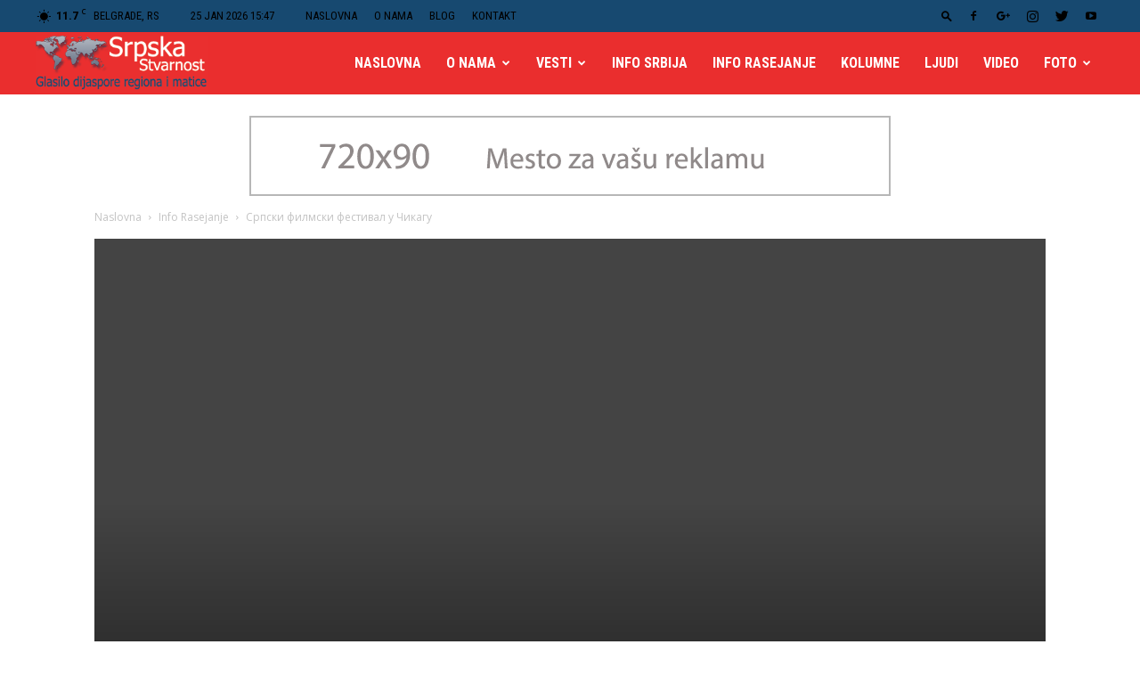

--- FILE ---
content_type: text/html; charset=UTF-8
request_url: https://srpskastvarnost.rs/%D1%81%D1%80%D0%BF%D1%81%D0%BA%D0%B8-%D1%84%D0%B8%D0%BB%D0%BC%D1%81%D0%BA%D0%B8-%D1%84%D0%B5%D1%81%D1%82%D0%B8%D0%B2%D0%B0%D0%BB-%D1%83-%D1%87%D0%B8%D0%BA%D0%B0%D0%B3%D1%83/
body_size: 47875
content:
<!doctype html >
<!--[if IE 8]>    <html class="ie8" lang="en"> <![endif]-->
<!--[if IE 9]>    <html class="ie9" lang="en"> <![endif]-->
<!--[if gt IE 8]><!--> <html lang="en-US"> <!--<![endif]-->
<head>
    <title>Српски филмски фестивал у Чикагу | Srpska stvarnost</title>
    <meta charset="UTF-8" />
    <meta name="viewport" content="width=device-width, initial-scale=1.0">
    <link rel="pingback" href="https://srpskastvarnost.rs/xmlrpc.php" />
    <meta name='robots' content='max-image-preview:large' />
<meta property="og:image" content="https://srpskastvarnost.rs/wp-content/uploads/2018/11/Chicago-Illinois.jpg" /><link rel='dns-prefetch' href='//fonts.googleapis.com' />
<link rel='dns-prefetch' href='//s.w.org' />
<link rel="alternate" type="application/rss+xml" title="Srpska stvarnost &raquo; Feed" href="https://srpskastvarnost.rs/feed/" />
<link rel="alternate" type="application/rss+xml" title="Srpska stvarnost &raquo; Comments Feed" href="https://srpskastvarnost.rs/comments/feed/" />
<link rel="alternate" type="application/rss+xml" title="Srpska stvarnost &raquo; Српски филмски фестивал у Чикагу Comments Feed" href="https://srpskastvarnost.rs/%d1%81%d1%80%d0%bf%d1%81%d0%ba%d0%b8-%d1%84%d0%b8%d0%bb%d0%bc%d1%81%d0%ba%d0%b8-%d1%84%d0%b5%d1%81%d1%82%d0%b8%d0%b2%d0%b0%d0%bb-%d1%83-%d1%87%d0%b8%d0%ba%d0%b0%d0%b3%d1%83/feed/" />
		<script type="text/javascript">
			window._wpemojiSettings = {"baseUrl":"https:\/\/s.w.org\/images\/core\/emoji\/13.1.0\/72x72\/","ext":".png","svgUrl":"https:\/\/s.w.org\/images\/core\/emoji\/13.1.0\/svg\/","svgExt":".svg","source":{"concatemoji":"https:\/\/srpskastvarnost.rs\/wp-includes\/js\/wp-emoji-release.min.js?ver=5.8.12"}};
			!function(e,a,t){var n,r,o,i=a.createElement("canvas"),p=i.getContext&&i.getContext("2d");function s(e,t){var a=String.fromCharCode;p.clearRect(0,0,i.width,i.height),p.fillText(a.apply(this,e),0,0);e=i.toDataURL();return p.clearRect(0,0,i.width,i.height),p.fillText(a.apply(this,t),0,0),e===i.toDataURL()}function c(e){var t=a.createElement("script");t.src=e,t.defer=t.type="text/javascript",a.getElementsByTagName("head")[0].appendChild(t)}for(o=Array("flag","emoji"),t.supports={everything:!0,everythingExceptFlag:!0},r=0;r<o.length;r++)t.supports[o[r]]=function(e){if(!p||!p.fillText)return!1;switch(p.textBaseline="top",p.font="600 32px Arial",e){case"flag":return s([127987,65039,8205,9895,65039],[127987,65039,8203,9895,65039])?!1:!s([55356,56826,55356,56819],[55356,56826,8203,55356,56819])&&!s([55356,57332,56128,56423,56128,56418,56128,56421,56128,56430,56128,56423,56128,56447],[55356,57332,8203,56128,56423,8203,56128,56418,8203,56128,56421,8203,56128,56430,8203,56128,56423,8203,56128,56447]);case"emoji":return!s([10084,65039,8205,55357,56613],[10084,65039,8203,55357,56613])}return!1}(o[r]),t.supports.everything=t.supports.everything&&t.supports[o[r]],"flag"!==o[r]&&(t.supports.everythingExceptFlag=t.supports.everythingExceptFlag&&t.supports[o[r]]);t.supports.everythingExceptFlag=t.supports.everythingExceptFlag&&!t.supports.flag,t.DOMReady=!1,t.readyCallback=function(){t.DOMReady=!0},t.supports.everything||(n=function(){t.readyCallback()},a.addEventListener?(a.addEventListener("DOMContentLoaded",n,!1),e.addEventListener("load",n,!1)):(e.attachEvent("onload",n),a.attachEvent("onreadystatechange",function(){"complete"===a.readyState&&t.readyCallback()})),(n=t.source||{}).concatemoji?c(n.concatemoji):n.wpemoji&&n.twemoji&&(c(n.twemoji),c(n.wpemoji)))}(window,document,window._wpemojiSettings);
		</script>
		<style type="text/css">
img.wp-smiley,
img.emoji {
	display: inline !important;
	border: none !important;
	box-shadow: none !important;
	height: 1em !important;
	width: 1em !important;
	margin: 0 .07em !important;
	vertical-align: -0.1em !important;
	background: none !important;
	padding: 0 !important;
}
</style>
	<link rel='stylesheet' id='wp-block-library-css'  href='https://srpskastvarnost.rs/wp-includes/css/dist/block-library/style.min.css?ver=5.8.12' type='text/css' media='all' />
<link rel='stylesheet' id='contact-form-7-css'  href='https://srpskastvarnost.rs/wp-content/plugins/contact-form-7/includes/css/styles.css?ver=5.5.3' type='text/css' media='all' />
<link rel='stylesheet' id='sow-image-default-d6014b76747a-css'  href='https://srpskastvarnost.rs/wp-content/uploads/siteorigin-widgets/sow-image-default-d6014b76747a.css?ver=5.8.12' type='text/css' media='all' />
<link rel='stylesheet' id='google-fonts-style-css'  href='https://fonts.googleapis.com/css?family=Roboto+Condensed%3A400%2C300%2C700%7COpen+Sans%3A300italic%2C400%2C400italic%2C600%2C600italic%2C700%2C300%7CRoboto%3A300%2C400%2C400italic%2C500%2C500italic%2C700%2C900&#038;ver=8.7.2' type='text/css' media='all' />
<link rel='stylesheet' id='td-theme-css'  href='https://srpskastvarnost.rs/wp-content/themes/newspaper-child/style.css?ver=8.7.2' type='text/css' media='all' />
<link rel='stylesheet' id='td-theme-demo-style-css'  href='https://srpskastvarnost.rs/wp-content/themes/Newspaper/includes/demos/city_news/demo_style.css?ver=8.7.2' type='text/css' media='all' />
<script type='text/javascript' src='https://srpskastvarnost.rs/wp-includes/js/jquery/jquery.min.js?ver=3.6.0' id='jquery-core-js'></script>
<script type='text/javascript' src='https://srpskastvarnost.rs/wp-includes/js/jquery/jquery-migrate.min.js?ver=3.3.2' id='jquery-migrate-js'></script>
<link rel="https://api.w.org/" href="https://srpskastvarnost.rs/wp-json/" /><link rel="alternate" type="application/json" href="https://srpskastvarnost.rs/wp-json/wp/v2/posts/2526" /><link rel="EditURI" type="application/rsd+xml" title="RSD" href="https://srpskastvarnost.rs/xmlrpc.php?rsd" />
<link rel="wlwmanifest" type="application/wlwmanifest+xml" href="https://srpskastvarnost.rs/wp-includes/wlwmanifest.xml" /> 
<meta name="generator" content="WordPress 5.8.12" />
<link rel="canonical" href="https://srpskastvarnost.rs/%d1%81%d1%80%d0%bf%d1%81%d0%ba%d0%b8-%d1%84%d0%b8%d0%bb%d0%bc%d1%81%d0%ba%d0%b8-%d1%84%d0%b5%d1%81%d1%82%d0%b8%d0%b2%d0%b0%d0%bb-%d1%83-%d1%87%d0%b8%d0%ba%d0%b0%d0%b3%d1%83/" />
<link rel='shortlink' href='https://srpskastvarnost.rs/?p=2526' />
<link rel="alternate" type="application/json+oembed" href="https://srpskastvarnost.rs/wp-json/oembed/1.0/embed?url=https%3A%2F%2Fsrpskastvarnost.rs%2F%25d1%2581%25d1%2580%25d0%25bf%25d1%2581%25d0%25ba%25d0%25b8-%25d1%2584%25d0%25b8%25d0%25bb%25d0%25bc%25d1%2581%25d0%25ba%25d0%25b8-%25d1%2584%25d0%25b5%25d1%2581%25d1%2582%25d0%25b8%25d0%25b2%25d0%25b0%25d0%25bb-%25d1%2583-%25d1%2587%25d0%25b8%25d0%25ba%25d0%25b0%25d0%25b3%25d1%2583%2F" />
<link rel="alternate" type="text/xml+oembed" href="https://srpskastvarnost.rs/wp-json/oembed/1.0/embed?url=https%3A%2F%2Fsrpskastvarnost.rs%2F%25d1%2581%25d1%2580%25d0%25bf%25d1%2581%25d0%25ba%25d0%25b8-%25d1%2584%25d0%25b8%25d0%25bb%25d0%25bc%25d1%2581%25d0%25ba%25d0%25b8-%25d1%2584%25d0%25b5%25d1%2581%25d1%2582%25d0%25b8%25d0%25b2%25d0%25b0%25d0%25bb-%25d1%2583-%25d1%2587%25d0%25b8%25d0%25ba%25d0%25b0%25d0%25b3%25d1%2583%2F&#038;format=xml" />
<!--[if lt IE 9]><script src="https://html5shim.googlecode.com/svn/trunk/html5.js"></script><![endif]-->
    <style type="text/css">.recentcomments a{display:inline !important;padding:0 !important;margin:0 !important;}</style><link rel="amphtml" href="https://srpskastvarnost.rs/%d1%81%d1%80%d0%bf%d1%81%d0%ba%d0%b8-%d1%84%d0%b8%d0%bb%d0%bc%d1%81%d0%ba%d0%b8-%d1%84%d0%b5%d1%81%d1%82%d0%b8%d0%b2%d0%b0%d0%bb-%d1%83-%d1%87%d0%b8%d0%ba%d0%b0%d0%b3%d1%83/amp/">
<!-- JS generated by theme -->

<script>
    
    

	    var tdBlocksArray = []; //here we store all the items for the current page

	    //td_block class - each ajax block uses a object of this class for requests
	    function tdBlock() {
		    this.id = '';
		    this.block_type = 1; //block type id (1-234 etc)
		    this.atts = '';
		    this.td_column_number = '';
		    this.td_current_page = 1; //
		    this.post_count = 0; //from wp
		    this.found_posts = 0; //from wp
		    this.max_num_pages = 0; //from wp
		    this.td_filter_value = ''; //current live filter value
		    this.is_ajax_running = false;
		    this.td_user_action = ''; // load more or infinite loader (used by the animation)
		    this.header_color = '';
		    this.ajax_pagination_infinite_stop = ''; //show load more at page x
	    }


        // td_js_generator - mini detector
        (function(){
            var htmlTag = document.getElementsByTagName("html")[0];

	        if ( navigator.userAgent.indexOf("MSIE 10.0") > -1 ) {
                htmlTag.className += ' ie10';
            }

            if ( !!navigator.userAgent.match(/Trident.*rv\:11\./) ) {
                htmlTag.className += ' ie11';
            }

	        if ( navigator.userAgent.indexOf("Edge") > -1 ) {
                htmlTag.className += ' ieEdge';
            }

            if ( /(iPad|iPhone|iPod)/g.test(navigator.userAgent) ) {
                htmlTag.className += ' td-md-is-ios';
            }

            var user_agent = navigator.userAgent.toLowerCase();
            if ( user_agent.indexOf("android") > -1 ) {
                htmlTag.className += ' td-md-is-android';
            }

            if ( -1 !== navigator.userAgent.indexOf('Mac OS X')  ) {
                htmlTag.className += ' td-md-is-os-x';
            }

            if ( /chrom(e|ium)/.test(navigator.userAgent.toLowerCase()) ) {
               htmlTag.className += ' td-md-is-chrome';
            }

            if ( -1 !== navigator.userAgent.indexOf('Firefox') ) {
                htmlTag.className += ' td-md-is-firefox';
            }

            if ( -1 !== navigator.userAgent.indexOf('Safari') && -1 === navigator.userAgent.indexOf('Chrome') ) {
                htmlTag.className += ' td-md-is-safari';
            }

            if( -1 !== navigator.userAgent.indexOf('IEMobile') ){
                htmlTag.className += ' td-md-is-iemobile';
            }

        })();




        var tdLocalCache = {};

        ( function () {
            "use strict";

            tdLocalCache = {
                data: {},
                remove: function (resource_id) {
                    delete tdLocalCache.data[resource_id];
                },
                exist: function (resource_id) {
                    return tdLocalCache.data.hasOwnProperty(resource_id) && tdLocalCache.data[resource_id] !== null;
                },
                get: function (resource_id) {
                    return tdLocalCache.data[resource_id];
                },
                set: function (resource_id, cachedData) {
                    tdLocalCache.remove(resource_id);
                    tdLocalCache.data[resource_id] = cachedData;
                }
            };
        })();

    
    
var td_viewport_interval_list=[{"limitBottom":767,"sidebarWidth":228},{"limitBottom":1018,"sidebarWidth":300},{"limitBottom":1140,"sidebarWidth":324}];
var td_animation_stack_effect="type1";
var tds_animation_stack=true;
var td_animation_stack_specific_selectors=".entry-thumb, img[class*=\"wp-image-\"], a.td-sml-link-to-image > img";
var td_animation_stack_general_selectors=".td-animation-stack .entry-thumb, .post .entry-thumb, .post img[class*=\"wp-image-\"], .post a.td-sml-link-to-image > img";
var td_ajax_url="https:\/\/srpskastvarnost.rs\/wp-admin\/admin-ajax.php?td_theme_name=Newspaper&v=8.7.2";
var td_get_template_directory_uri="https:\/\/srpskastvarnost.rs\/wp-content\/themes\/Newspaper";
var tds_snap_menu="snap";
var tds_logo_on_sticky="show_header_logo";
var tds_header_style="6";
var td_please_wait="Molimo sa\u010dekajte...";
var td_email_user_pass_incorrect="Korisni\u010dko ime ili lozinka nisu ispravni!";
var td_email_user_incorrect="Email ili korisni\u010dko ime nisu ispravni!";
var td_email_incorrect="Email neispravan!";
var tds_more_articles_on_post_enable="";
var tds_more_articles_on_post_time_to_wait="";
var tds_more_articles_on_post_pages_distance_from_top=0;
var tds_theme_color_site_wide="#ea2e2e";
var tds_smart_sidebar="";
var tdThemeName="Newspaper";
var td_magnific_popup_translation_tPrev="Prethodni (Leva strelica)";
var td_magnific_popup_translation_tNext="Slede\u0107i (Desna strelica)";
var td_magnific_popup_translation_tCounter="%curr% od %total%";
var td_magnific_popup_translation_ajax_tError="Sadr\u017eaj sa %url% ne mo\u017ee da se u\u010dita.";
var td_magnific_popup_translation_image_tError="Fotografija #%curr% ne mo\u017ee da se u\u010dita.";
var tdDateNamesI18n={"month_names":["January","February","March","April","May","June","July","August","September","October","November","December"],"month_names_short":["Jan","Feb","Mar","Apr","May","Jun","Jul","Aug","Sep","Oct","Nov","Dec"],"day_names":["Sunday","Monday","Tuesday","Wednesday","Thursday","Friday","Saturday"],"day_names_short":["Sun","Mon","Tue","Wed","Thu","Fri","Sat"]};
var td_ad_background_click_link="";
var td_ad_background_click_target="";
</script>


<!-- Header style compiled by theme -->

<style>
    
.td-header-wrap .black-menu .sf-menu > .current-menu-item > a,
    .td-header-wrap .black-menu .sf-menu > .current-menu-ancestor > a,
    .td-header-wrap .black-menu .sf-menu > .current-category-ancestor > a,
    .td-header-wrap .black-menu .sf-menu > li > a:hover,
    .td-header-wrap .black-menu .sf-menu > .sfHover > a,
    .td-header-style-12 .td-header-menu-wrap-full,
    .sf-menu > .current-menu-item > a:after,
    .sf-menu > .current-menu-ancestor > a:after,
    .sf-menu > .current-category-ancestor > a:after,
    .sf-menu > li:hover > a:after,
    .sf-menu > .sfHover > a:after,
    .td-header-style-12 .td-affix,
    .header-search-wrap .td-drop-down-search:after,
    .header-search-wrap .td-drop-down-search .btn:hover,
    input[type=submit]:hover,
    .td-read-more a,
    .td-post-category:hover,
    .td-grid-style-1.td-hover-1 .td-big-grid-post:hover .td-post-category,
    .td-grid-style-5.td-hover-1 .td-big-grid-post:hover .td-post-category,
    .td_top_authors .td-active .td-author-post-count,
    .td_top_authors .td-active .td-author-comments-count,
    .td_top_authors .td_mod_wrap:hover .td-author-post-count,
    .td_top_authors .td_mod_wrap:hover .td-author-comments-count,
    .td-404-sub-sub-title a:hover,
    .td-search-form-widget .wpb_button:hover,
    .td-rating-bar-wrap div,
    .td_category_template_3 .td-current-sub-category,
    .dropcap,
    .td_wrapper_video_playlist .td_video_controls_playlist_wrapper,
    .wpb_default,
    .wpb_default:hover,
    .td-left-smart-list:hover,
    .td-right-smart-list:hover,
    .woocommerce-checkout .woocommerce input.button:hover,
    .woocommerce-page .woocommerce a.button:hover,
    .woocommerce-account div.woocommerce .button:hover,
    #bbpress-forums button:hover,
    .bbp_widget_login .button:hover,
    .td-footer-wrapper .td-post-category,
    .td-footer-wrapper .widget_product_search input[type="submit"]:hover,
    .woocommerce .product a.button:hover,
    .woocommerce .product #respond input#submit:hover,
    .woocommerce .checkout input#place_order:hover,
    .woocommerce .woocommerce.widget .button:hover,
    .single-product .product .summary .cart .button:hover,
    .woocommerce-cart .woocommerce table.cart .button:hover,
    .woocommerce-cart .woocommerce .shipping-calculator-form .button:hover,
    .td-next-prev-wrap a:hover,
    .td-load-more-wrap a:hover,
    .td-post-small-box a:hover,
    .page-nav .current,
    .page-nav:first-child > div,
    .td_category_template_8 .td-category-header .td-category a.td-current-sub-category,
    .td_category_template_4 .td-category-siblings .td-category a:hover,
    #bbpress-forums .bbp-pagination .current,
    #bbpress-forums #bbp-single-user-details #bbp-user-navigation li.current a,
    .td-theme-slider:hover .slide-meta-cat a,
    a.vc_btn-black:hover,
    .td-trending-now-wrapper:hover .td-trending-now-title,
    .td-scroll-up,
    .td-smart-list-button:hover,
    .td-weather-information:before,
    .td-weather-week:before,
    .td_block_exchange .td-exchange-header:before,
    .td_block_big_grid_9.td-grid-style-1 .td-post-category,
    .td_block_big_grid_9.td-grid-style-5 .td-post-category,
    .td-grid-style-6.td-hover-1 .td-module-thumb:after,
    .td-pulldown-syle-2 .td-subcat-dropdown ul:after,
    .td_block_template_9 .td-block-title:after,
    .td_block_template_15 .td-block-title:before,
    div.wpforms-container .wpforms-form div.wpforms-submit-container button[type=submit] {
        background-color: #ea2e2e;
    }

    .global-block-template-4 .td-related-title .td-cur-simple-item:before {
        border-color: #ea2e2e transparent transparent transparent !important;
    }

    .woocommerce .woocommerce-message .button:hover,
    .woocommerce .woocommerce-error .button:hover,
    .woocommerce .woocommerce-info .button:hover,
    .global-block-template-4 .td-related-title .td-cur-simple-item,
    .global-block-template-3 .td-related-title .td-cur-simple-item,
    .global-block-template-9 .td-related-title:after {
        background-color: #ea2e2e !important;
    }

    .woocommerce .product .onsale,
    .woocommerce.widget .ui-slider .ui-slider-handle {
        background: none #ea2e2e;
    }

    .woocommerce.widget.widget_layered_nav_filters ul li a {
        background: none repeat scroll 0 0 #ea2e2e !important;
    }

    a,
    cite a:hover,
    .td_mega_menu_sub_cats .cur-sub-cat,
    .td-mega-span h3 a:hover,
    .td_mod_mega_menu:hover .entry-title a,
    .header-search-wrap .result-msg a:hover,
    .td-header-top-menu .td-drop-down-search .td_module_wrap:hover .entry-title a,
    .td-header-top-menu .td-icon-search:hover,
    .td-header-wrap .result-msg a:hover,
    .top-header-menu li a:hover,
    .top-header-menu .current-menu-item > a,
    .top-header-menu .current-menu-ancestor > a,
    .top-header-menu .current-category-ancestor > a,
    .td-social-icon-wrap > a:hover,
    .td-header-sp-top-widget .td-social-icon-wrap a:hover,
    .td-page-content blockquote p,
    .td-post-content blockquote p,
    .mce-content-body blockquote p,
    .comment-content blockquote p,
    .wpb_text_column blockquote p,
    .td_block_text_with_title blockquote p,
    .td_module_wrap:hover .entry-title a,
    .td-subcat-filter .td-subcat-list a:hover,
    .td-subcat-filter .td-subcat-dropdown a:hover,
    .td_quote_on_blocks,
    .dropcap2,
    .dropcap3,
    .td_top_authors .td-active .td-authors-name a,
    .td_top_authors .td_mod_wrap:hover .td-authors-name a,
    .td-post-next-prev-content a:hover,
    .author-box-wrap .td-author-social a:hover,
    .td-author-name a:hover,
    .td-author-url a:hover,
    .td_mod_related_posts:hover h3 > a,
    .td-post-template-11 .td-related-title .td-related-left:hover,
    .td-post-template-11 .td-related-title .td-related-right:hover,
    .td-post-template-11 .td-related-title .td-cur-simple-item,
    .td-post-template-11 .td_block_related_posts .td-next-prev-wrap a:hover,
    .comment-reply-link:hover,
    .logged-in-as a:hover,
    #cancel-comment-reply-link:hover,
    .td-search-query,
    .td-category-header .td-pulldown-category-filter-link:hover,
    .td-category-siblings .td-subcat-dropdown a:hover,
    .td-category-siblings .td-subcat-dropdown a.td-current-sub-category,
    .widget a:hover,
    .td_wp_recentcomments a:hover,
    .archive .widget_archive .current,
    .archive .widget_archive .current a,
    .widget_calendar tfoot a:hover,
    .woocommerce a.added_to_cart:hover,
    .woocommerce-account .woocommerce-MyAccount-navigation a:hover,
    #bbpress-forums li.bbp-header .bbp-reply-content span a:hover,
    #bbpress-forums .bbp-forum-freshness a:hover,
    #bbpress-forums .bbp-topic-freshness a:hover,
    #bbpress-forums .bbp-forums-list li a:hover,
    #bbpress-forums .bbp-forum-title:hover,
    #bbpress-forums .bbp-topic-permalink:hover,
    #bbpress-forums .bbp-topic-started-by a:hover,
    #bbpress-forums .bbp-topic-started-in a:hover,
    #bbpress-forums .bbp-body .super-sticky li.bbp-topic-title .bbp-topic-permalink,
    #bbpress-forums .bbp-body .sticky li.bbp-topic-title .bbp-topic-permalink,
    .widget_display_replies .bbp-author-name,
    .widget_display_topics .bbp-author-name,
    .footer-text-wrap .footer-email-wrap a,
    .td-subfooter-menu li a:hover,
    .footer-social-wrap a:hover,
    a.vc_btn-black:hover,
    .td-smart-list-dropdown-wrap .td-smart-list-button:hover,
    .td_module_17 .td-read-more a:hover,
    .td_module_18 .td-read-more a:hover,
    .td_module_19 .td-post-author-name a:hover,
    .td-instagram-user a,
    .td-pulldown-syle-2 .td-subcat-dropdown:hover .td-subcat-more span,
    .td-pulldown-syle-2 .td-subcat-dropdown:hover .td-subcat-more i,
    .td-pulldown-syle-3 .td-subcat-dropdown:hover .td-subcat-more span,
    .td-pulldown-syle-3 .td-subcat-dropdown:hover .td-subcat-more i,
    .td-block-title-wrap .td-wrapper-pulldown-filter .td-pulldown-filter-display-option:hover,
    .td-block-title-wrap .td-wrapper-pulldown-filter .td-pulldown-filter-display-option:hover i,
    .td-block-title-wrap .td-wrapper-pulldown-filter .td-pulldown-filter-link:hover,
    .td-block-title-wrap .td-wrapper-pulldown-filter .td-pulldown-filter-item .td-cur-simple-item,
    .global-block-template-2 .td-related-title .td-cur-simple-item,
    .global-block-template-5 .td-related-title .td-cur-simple-item,
    .global-block-template-6 .td-related-title .td-cur-simple-item,
    .global-block-template-7 .td-related-title .td-cur-simple-item,
    .global-block-template-8 .td-related-title .td-cur-simple-item,
    .global-block-template-9 .td-related-title .td-cur-simple-item,
    .global-block-template-10 .td-related-title .td-cur-simple-item,
    .global-block-template-11 .td-related-title .td-cur-simple-item,
    .global-block-template-12 .td-related-title .td-cur-simple-item,
    .global-block-template-13 .td-related-title .td-cur-simple-item,
    .global-block-template-14 .td-related-title .td-cur-simple-item,
    .global-block-template-15 .td-related-title .td-cur-simple-item,
    .global-block-template-16 .td-related-title .td-cur-simple-item,
    .global-block-template-17 .td-related-title .td-cur-simple-item,
    .td-theme-wrap .sf-menu ul .td-menu-item > a:hover,
    .td-theme-wrap .sf-menu ul .sfHover > a,
    .td-theme-wrap .sf-menu ul .current-menu-ancestor > a,
    .td-theme-wrap .sf-menu ul .current-category-ancestor > a,
    .td-theme-wrap .sf-menu ul .current-menu-item > a,
    .td_outlined_btn {
        color: #ea2e2e;
    }

    a.vc_btn-black.vc_btn_square_outlined:hover,
    a.vc_btn-black.vc_btn_outlined:hover,
    .td-mega-menu-page .wpb_content_element ul li a:hover,
    .td-theme-wrap .td-aj-search-results .td_module_wrap:hover .entry-title a,
    .td-theme-wrap .header-search-wrap .result-msg a:hover {
        color: #ea2e2e !important;
    }

    .td-next-prev-wrap a:hover,
    .td-load-more-wrap a:hover,
    .td-post-small-box a:hover,
    .page-nav .current,
    .page-nav:first-child > div,
    .td_category_template_8 .td-category-header .td-category a.td-current-sub-category,
    .td_category_template_4 .td-category-siblings .td-category a:hover,
    #bbpress-forums .bbp-pagination .current,
    .post .td_quote_box,
    .page .td_quote_box,
    a.vc_btn-black:hover,
    .td_block_template_5 .td-block-title > *,
    .td_outlined_btn {
        border-color: #ea2e2e;
    }

    .td_wrapper_video_playlist .td_video_currently_playing:after {
        border-color: #ea2e2e !important;
    }

    .header-search-wrap .td-drop-down-search:before {
        border-color: transparent transparent #ea2e2e transparent;
    }

    .block-title > span,
    .block-title > a,
    .block-title > label,
    .widgettitle,
    .widgettitle:after,
    .td-trending-now-title,
    .td-trending-now-wrapper:hover .td-trending-now-title,
    .wpb_tabs li.ui-tabs-active a,
    .wpb_tabs li:hover a,
    .vc_tta-container .vc_tta-color-grey.vc_tta-tabs-position-top.vc_tta-style-classic .vc_tta-tabs-container .vc_tta-tab.vc_active > a,
    .vc_tta-container .vc_tta-color-grey.vc_tta-tabs-position-top.vc_tta-style-classic .vc_tta-tabs-container .vc_tta-tab:hover > a,
    .td_block_template_1 .td-related-title .td-cur-simple-item,
    .woocommerce .product .products h2:not(.woocommerce-loop-product__title),
    .td-subcat-filter .td-subcat-dropdown:hover .td-subcat-more, 
    .td_3D_btn,
    .td_shadow_btn,
    .td_default_btn,
    .td_round_btn, 
    .td_outlined_btn:hover {
    	background-color: #ea2e2e;
    }

    .woocommerce div.product .woocommerce-tabs ul.tabs li.active {
    	background-color: #ea2e2e !important;
    }

    .block-title,
    .td_block_template_1 .td-related-title,
    .wpb_tabs .wpb_tabs_nav,
    .vc_tta-container .vc_tta-color-grey.vc_tta-tabs-position-top.vc_tta-style-classic .vc_tta-tabs-container,
    .woocommerce div.product .woocommerce-tabs ul.tabs:before {
        border-color: #ea2e2e;
    }
    .td_block_wrap .td-subcat-item a.td-cur-simple-item {
	    color: #ea2e2e;
	}


    
    .td-grid-style-4 .entry-title
    {
        background-color: rgba(234, 46, 46, 0.7);
    }

    
    .td-header-wrap .td-header-top-menu-full,
    .td-header-wrap .top-header-menu .sub-menu {
        background-color: #174970;
    }
    .td-header-style-8 .td-header-top-menu-full {
        background-color: transparent;
    }
    .td-header-style-8 .td-header-top-menu-full .td-header-top-menu {
        background-color: #174970;
        padding-left: 15px;
        padding-right: 15px;
    }

    .td-header-wrap .td-header-top-menu-full .td-header-top-menu,
    .td-header-wrap .td-header-top-menu-full {
        border-bottom: none;
    }


    
    .td-header-wrap .td-header-sp-top-widget i.td-icon-font:hover {
        color: #ea2e2e;
    }


    
    .td-header-wrap .td-header-menu-wrap-full,
    .td-header-menu-wrap.td-affix,
    .td-header-style-3 .td-header-main-menu,
    .td-header-style-3 .td-affix .td-header-main-menu,
    .td-header-style-4 .td-header-main-menu,
    .td-header-style-4 .td-affix .td-header-main-menu,
    .td-header-style-8 .td-header-menu-wrap.td-affix,
    .td-header-style-8 .td-header-top-menu-full {
		background-color: #ea2e2e;
    }


    .td-boxed-layout .td-header-style-3 .td-header-menu-wrap,
    .td-boxed-layout .td-header-style-4 .td-header-menu-wrap,
    .td-header-style-3 .td_stretch_content .td-header-menu-wrap,
    .td-header-style-4 .td_stretch_content .td-header-menu-wrap {
    	background-color: #ea2e2e !important;
    }


    @media (min-width: 1019px) {
        .td-header-style-1 .td-header-sp-recs,
        .td-header-style-1 .td-header-sp-logo {
            margin-bottom: 28px;
        }
    }

    @media (min-width: 768px) and (max-width: 1018px) {
        .td-header-style-1 .td-header-sp-recs,
        .td-header-style-1 .td-header-sp-logo {
            margin-bottom: 14px;
        }
    }

    .td-header-style-7 .td-header-top-menu {
        border-bottom: none;
    }
    
    
    
    .td-header-menu-wrap.td-affix,
    .td-header-style-3 .td-affix .td-header-main-menu,
    .td-header-style-4 .td-affix .td-header-main-menu,
    .td-header-style-8 .td-header-menu-wrap.td-affix {
        background-color: #ea2e2e;
    }


    
    .sf-menu > .current-menu-item > a:after,
    .sf-menu > .current-menu-ancestor > a:after,
    .sf-menu > .current-category-ancestor > a:after,
    .sf-menu > li:hover > a:after,
    .sf-menu > .sfHover > a:after,
    .td_block_mega_menu .td-next-prev-wrap a:hover,
    .td-mega-span .td-post-category:hover,
    .td-header-wrap .black-menu .sf-menu > li > a:hover,
    .td-header-wrap .black-menu .sf-menu > .current-menu-ancestor > a,
    .td-header-wrap .black-menu .sf-menu > .sfHover > a,
    .header-search-wrap .td-drop-down-search:after,
    .header-search-wrap .td-drop-down-search .btn:hover,
    .td-header-wrap .black-menu .sf-menu > .current-menu-item > a,
    .td-header-wrap .black-menu .sf-menu > .current-menu-ancestor > a,
    .td-header-wrap .black-menu .sf-menu > .current-category-ancestor > a {
        background-color: #174970;
    }


    .td_block_mega_menu .td-next-prev-wrap a:hover {
        border-color: #174970;
    }

    .header-search-wrap .td-drop-down-search:before {
        border-color: transparent transparent #174970 transparent;
    }

    .td_mega_menu_sub_cats .cur-sub-cat,
    .td_mod_mega_menu:hover .entry-title a,
    .td-theme-wrap .sf-menu ul .td-menu-item > a:hover,
    .td-theme-wrap .sf-menu ul .sfHover > a,
    .td-theme-wrap .sf-menu ul .current-menu-ancestor > a,
    .td-theme-wrap .sf-menu ul .current-category-ancestor > a,
    .td-theme-wrap .sf-menu ul .current-menu-item > a {
        color: #174970;
    }
    
    
    
    .td-affix .sf-menu > .current-menu-item > a:after,
    .td-affix .sf-menu > .current-menu-ancestor > a:after,
    .td-affix .sf-menu > .current-category-ancestor > a:after,
    .td-affix .sf-menu > li:hover > a:after,
    .td-affix .sf-menu > .sfHover > a:after,
    .td-header-wrap .td-affix .black-menu .sf-menu > li > a:hover,
    .td-header-wrap .td-affix .black-menu .sf-menu > .current-menu-ancestor > a,
    .td-header-wrap .td-affix .black-menu .sf-menu > .sfHover > a,
    .td-affix  .header-search-wrap .td-drop-down-search:after,
    .td-affix  .header-search-wrap .td-drop-down-search .btn:hover,
    .td-header-wrap .td-affix  .black-menu .sf-menu > .current-menu-item > a,
    .td-header-wrap .td-affix  .black-menu .sf-menu > .current-menu-ancestor > a,
    .td-header-wrap .td-affix  .black-menu .sf-menu > .current-category-ancestor > a {
        background-color: #ffffff;
    }
    
    .td-affix  .header-search-wrap .td-drop-down-search:before {
        border-color: transparent transparent #ffffff transparent;
    }
    
    .td-theme-wrap .td-affix .sf-menu ul .td-menu-item > a:hover,
    .td-theme-wrap .td-affix .sf-menu ul .sfHover > a,
    .td-theme-wrap .td-affix .sf-menu ul .current-menu-ancestor > a,
    .td-theme-wrap .td-affix .sf-menu ul .current-category-ancestor > a,
    .td-theme-wrap .td-affix .sf-menu ul .current-menu-item > a {
        color: #ffffff;
    }
    

    
    .td-header-wrap .td-header-menu-wrap .sf-menu > li > a,
    .td-header-wrap .td-header-menu-social .td-social-icon-wrap a,
    .td-header-style-4 .td-header-menu-social .td-social-icon-wrap i,
    .td-header-style-5 .td-header-menu-social .td-social-icon-wrap i,
    .td-header-style-6 .td-header-menu-social .td-social-icon-wrap i,
    .td-header-style-12 .td-header-menu-social .td-social-icon-wrap i,
    .td-header-wrap .header-search-wrap #td-header-search-button .td-icon-search {
        color: #ffffff;
    }
    .td-header-wrap .td-header-menu-social + .td-search-wrapper #td-header-search-button:before {
      background-color: #ffffff;
    }
    
    
    .td-header-wrap .td-header-menu-wrap.td-affix .sf-menu > li > a,
    .td-header-wrap .td-affix .td-header-menu-social .td-social-icon-wrap a,
    .td-header-style-4 .td-affix .td-header-menu-social .td-social-icon-wrap i,
    .td-header-style-5 .td-affix .td-header-menu-social .td-social-icon-wrap i,
    .td-header-style-6 .td-affix .td-header-menu-social .td-social-icon-wrap i,
    .td-header-style-12 .td-affix .td-header-menu-social .td-social-icon-wrap i,
    .td-header-wrap .td-affix .header-search-wrap .td-icon-search {
        color: #ffffff;
    }
    .td-header-wrap .td-affix .td-header-menu-social + .td-search-wrapper #td-header-search-button:before {
      background-color: #ffffff;
    }

    
    .td-header-wrap .td-header-menu-social .td-social-icon-wrap a {
        color: #ffffff;
    }

    
    .td-header-wrap .td-header-menu-social .td-social-icon-wrap:hover i {
        color: rgba(255,255,255,0.7);
    }

    
    .td-theme-wrap .sf-menu .td-normal-menu .td-menu-item > a:hover,
    .td-theme-wrap .sf-menu .td-normal-menu .sfHover > a,
    .td-theme-wrap .sf-menu .td-normal-menu .current-menu-ancestor > a,
    .td-theme-wrap .sf-menu .td-normal-menu .current-category-ancestor > a,
    .td-theme-wrap .sf-menu .td-normal-menu .current-menu-item > a {
        background-color: #ea2e2e;
    }

    
    .td-theme-wrap .sf-menu .td-normal-menu .td-menu-item > a:hover,
    .td-theme-wrap .sf-menu .td-normal-menu .sfHover > a,
    .td-theme-wrap .sf-menu .td-normal-menu .current-menu-ancestor > a,
    .td-theme-wrap .sf-menu .td-normal-menu .current-category-ancestor > a,
    .td-theme-wrap .sf-menu .td-normal-menu .current-menu-item > a {
        color: #ffffff;
    }

    
    .td-theme-wrap .td-mega-span h3 a {
        color: #222222;
    }
    
    .td-theme-wrap .td_mega_menu_sub_cats a {
        color: #222222;
    }
    
    .td-theme-wrap .td_mod_mega_menu:hover .entry-title a,
    .td-theme-wrap .sf-menu .td_mega_menu_sub_cats .cur-sub-cat {
        color: #ea2e2e;
    }
    .td-theme-wrap .sf-menu .td-mega-menu .td-post-category:hover,
    .td-theme-wrap .td-mega-menu .td-next-prev-wrap a:hover {
        background-color: #ea2e2e;
    }
    .td-theme-wrap .td-mega-menu .td-next-prev-wrap a:hover {
        border-color: #ea2e2e;
    }

    
    @media (max-width: 767px) {
        body .td-header-wrap .td-header-main-menu {
            background-color: #ea2e2e !important;
        }
    }


    
    .td-menu-background:before,
    .td-search-background:before {
        background: rgba(0,0,0,0.8);
        background: -moz-linear-gradient(top, rgba(0,0,0,0.8) 0%, rgba(0,0,0,0.7) 100%);
        background: -webkit-gradient(left top, left bottom, color-stop(0%, rgba(0,0,0,0.8)), color-stop(100%, rgba(0,0,0,0.7)));
        background: -webkit-linear-gradient(top, rgba(0,0,0,0.8) 0%, rgba(0,0,0,0.7) 100%);
        background: -o-linear-gradient(top, rgba(0,0,0,0.8) 0%, @mobileu_gradient_two_mob 100%);
        background: -ms-linear-gradient(top, rgba(0,0,0,0.8) 0%, rgba(0,0,0,0.7) 100%);
        background: linear-gradient(to bottom, rgba(0,0,0,0.8) 0%, rgba(0,0,0,0.7) 100%);
        filter: progid:DXImageTransform.Microsoft.gradient( startColorstr='rgba(0,0,0,0.8)', endColorstr='rgba(0,0,0,0.7)', GradientType=0 );
    }

    
    .td-mobile-content .current-menu-item > a,
    .td-mobile-content .current-menu-ancestor > a,
    .td-mobile-content .current-category-ancestor > a,
    #td-mobile-nav .td-menu-login-section a:hover,
    #td-mobile-nav .td-register-section a:hover,
    #td-mobile-nav .td-menu-socials-wrap a:hover i,
    .td-search-close a:hover i {
        color: #ea2e2e;
    }

    
    .white-popup-block:after {
        background: rgba(0,69,130,0.7);
        background: -moz-linear-gradient(45deg, rgba(0,69,130,0.7) 0%, rgba(249,64,64,0.7) 100%);
        background: -webkit-gradient(left bottom, right top, color-stop(0%, rgba(0,69,130,0.7)), color-stop(100%, rgba(249,64,64,0.7)));
        background: -webkit-linear-gradient(45deg, rgba(0,69,130,0.7) 0%, rgba(249,64,64,0.7) 100%);
        background: -o-linear-gradient(45deg, rgba(0,69,130,0.7) 0%, rgba(249,64,64,0.7) 100%);
        background: -ms-linear-gradient(45deg, rgba(0,69,130,0.7) 0%, rgba(249,64,64,0.7) 100%);
        background: linear-gradient(45deg, rgba(0,69,130,0.7) 0%, rgba(249,64,64,0.7) 100%);
        filter: progid:DXImageTransform.Microsoft.gradient( startColorstr='rgba(0,69,130,0.7)', endColorstr='rgba(249,64,64,0.7)', GradientType=0 );
    }


    
    .top-header-menu > li > a,
    .td-weather-top-widget .td-weather-now .td-big-degrees,
    .td-weather-top-widget .td-weather-header .td-weather-city,
    .td-header-sp-top-menu .td_data_time {
        font-family:"Roboto Condensed";
	font-size:13px;
	line-height:36px;
	text-transform:uppercase;
	
    }
    
    ul.sf-menu > .td-menu-item > a,
    .td-theme-wrap .td-header-menu-social {
        font-family:"Roboto Condensed";
	font-size:16px;
	line-height:70px;
	
    }
    
    .sf-menu ul .td-menu-item a {
        font-family:"Roboto Condensed";
	font-size:14px;
	font-weight:bold;
	text-transform:uppercase;
	
    }
	
    .td_mod_mega_menu .item-details a {
        font-family:"Roboto Condensed";
	font-size:16px;
	line-height:18px;
	font-weight:bold;
	
    }
    
    .td_mega_menu_sub_cats .block-mega-child-cats a {
        font-family:"Roboto Condensed";
	font-weight:bold;
	text-transform:uppercase;
	
    }
    
    .block-title > span,
    .block-title > a,
    .widgettitle,
    .td-trending-now-title,
    .wpb_tabs li a,
    .vc_tta-container .vc_tta-color-grey.vc_tta-tabs-position-top.vc_tta-style-classic .vc_tta-tabs-container .vc_tta-tab > a,
    .td-theme-wrap .td-related-title a,
    .woocommerce div.product .woocommerce-tabs ul.tabs li a,
    .woocommerce .product .products h2:not(.woocommerce-loop-product__title),
    .td-theme-wrap .td-block-title {
        font-family:"Roboto Condensed";
	font-size:16px;
	line-height:34px;
	font-style:italic;
	font-weight:bold;
	text-transform:uppercase;
	
    }
    
    .td-theme-wrap .td-subcat-filter,
    .td-theme-wrap .td-subcat-filter .td-subcat-dropdown,
    .td-theme-wrap .td-block-title-wrap .td-wrapper-pulldown-filter .td-pulldown-filter-display-option,
    .td-theme-wrap .td-pulldown-category {
        line-height: 34px;
    }
    .td_block_template_1 .block-title > * {
        padding-bottom: 0;
        padding-top: 0;
    }
    
	.td_module_wrap .td-module-title {
		font-family:"Roboto Condensed";
	
	}
     
    .td_module_1 .td-module-title {
    	font-size:24px;
	line-height:26px;
	font-weight:bold;
	
    }
    
    .td_module_2 .td-module-title {
    	font-size:24px;
	line-height:26px;
	font-weight:bold;
	
    }
    
    .td_module_3 .td-module-title {
    	font-size:36px;
	line-height:38px;
	font-weight:bold;
	
    }
    
    .td_module_4 .td-module-title {
    	font-size:24px;
	line-height:26px;
	font-weight:bold;
	
    }
    
    .td_module_6 .td-module-title {
    	font-size:18px;
	line-height:20px;
	font-weight:bold;
	
    }
    
	.td_block_trending_now .entry-title,
	.td-theme-slider .td-module-title,
    .td-big-grid-post .entry-title {
		font-family:"Roboto Condensed";
	
	}
    
    .td_module_mx4 .td-module-title {
    	font-size:18px;
	line-height:20px;
	font-weight:bold;
	
    }
    
    .td_module_mx6 .td-module-title {
    	font-size:18px;
	line-height:20px;
	font-weight:bold;
	
    }
    
    .td_module_mx17 .td-module-title {
    	font-size:36px;
	line-height:38px;
	font-weight:bold;
	
    }
    
    .td_module_mx19 .td-module-title {
    	font-size:34px;
	line-height:36px;
	font-weight:bold;
	
    }
    
    .td_module_mx21 .td-module-title {
    	font-size:18px;
	line-height:20px;
	font-weight:bold;
	
    }
    
    .td-big-grid-post.td-big-thumb .td-big-grid-meta,
    .td-big-thumb .td-big-grid-meta .entry-title {
        font-size:36px;
	line-height:38px;
	font-weight:bold;
	
    }
    
	.post .td-post-header .entry-title {
		font-family:"Roboto Condensed";
	
	}
    
    .td-post-template-4 .td-post-header .entry-title {
        font-weight:bold;
	
    }
    
    .post blockquote p,
    .page blockquote p,
    .td-post-text-content blockquote p {
        font-family:"Roboto Condensed";
	font-weight:bold;
	
    }
    
    .post .td-post-next-prev-content span {
        font-family:"Roboto Condensed";
	
    }
    
    .post .td-post-next-prev-content a {
        font-family:"Roboto Condensed";
	font-size:18px;
	line-height:20px;
	font-weight:bold;
	
    }
    
    .td_block_related_posts .entry-title a {
        font-family:"Roboto Condensed";
	font-size:18px;
	line-height:20px;
	font-weight:bold;
	
    }
    
    .td-page-title,
    .woocommerce-page .page-title,
    .td-category-title-holder .td-page-title {
    	font-family:"Roboto Condensed";
	font-size:32px;
	line-height:40px;
	font-weight:bold;
	
    }
    
    .widget_archive a,
    .widget_calendar,
    .widget_categories a,
    .widget_nav_menu a,
    .widget_meta a,
    .widget_pages a,
    .widget_recent_comments a,
    .widget_recent_entries a,
    .widget_text .textwidget,
    .widget_tag_cloud a,
    .widget_search input,
    .woocommerce .product-categories a,
    .widget_display_forums a,
    .widget_display_replies a,
    .widget_display_topics a,
    .widget_display_views a,
    .widget_display_stats {
    	font-family:"Roboto Condensed";
	font-size:16px;
	line-height:20px;
	font-weight:bold;
	
    }
    
    .top-header-menu > li,
    .td-header-sp-top-menu,
    #td-outer-wrap .td-header-sp-top-widget {
        line-height: 36px;
    }

    
    @media (min-width: 768px) {
        .td-header-style-4 .td-main-menu-logo img,
        .td-header-style-5 .td-main-menu-logo img,
        .td-header-style-6 .td-main-menu-logo img,
        .td-header-style-7 .td-header-sp-logo img,
        .td-header-style-12 .td-main-menu-logo img {
            max-height: 70px;
        }
        .td-header-style-4 .td-main-menu-logo,
        .td-header-style-5 .td-main-menu-logo,
        .td-header-style-6 .td-main-menu-logo,
        .td-header-style-7 .td-header-sp-logo,
        .td-header-style-12 .td-main-menu-logo {
            height: 70px;
        }
        .td-header-style-4 .td-main-menu-logo a,
        .td-header-style-5 .td-main-menu-logo a,
        .td-header-style-6 .td-main-menu-logo a,
        .td-header-style-7 .td-header-sp-logo a,
        .td-header-style-7 .td-header-sp-logo img,
        .td-header-style-7 .header-search-wrap #td-header-search-button .td-icon-search,
        .td-header-style-12 .td-main-menu-logo a,
        .td-header-style-12 .td-header-menu-wrap .sf-menu > li > a {
            line-height: 70px;
        }
        .td-header-style-7 .sf-menu,
        .td-header-style-7 .td-header-menu-social {
            margin-top: 0;
        }
        .td-header-style-7 #td-top-search {
            top: 0;
            bottom: 0;
        }
        .header-search-wrap #td-header-search-button .td-icon-search,
        .header-search-wrap #td-header-search-button .td-icon-search:before {
            line-height: 70px;
        }
    }



/* Style generated by theme for demo: city_news */

.td-city .td-footer-wrapper .td-block-title > * {
            background-color: #ea2e2e !important;
        }

        .td-city .td-footer-wrapper .td-block-title > *:before {
            border-color: #ea2e2e transparent transparent transparent !important;
	    }
</style>

<script type="application/ld+json">
                        {
                            "@context": "http://schema.org",
                            "@type": "BreadcrumbList",
                            "itemListElement": [{
                            "@type": "ListItem",
                            "position": 1,
                                "item": {
                                "@type": "WebSite",
                                "@id": "https://srpskastvarnost.rs/",
                                "name": "Naslovna"                                               
                            }
                        },{
                            "@type": "ListItem",
                            "position": 2,
                                "item": {
                                "@type": "WebPage",
                                "@id": "https://srpskastvarnost.rs/category/info-rasejanje/",
                                "name": "Info Rasejanje"
                            }
                        },{
                            "@type": "ListItem",
                            "position": 3,
                                "item": {
                                "@type": "WebPage",
                                "@id": "https://srpskastvarnost.rs/%d1%81%d1%80%d0%bf%d1%81%d0%ba%d0%b8-%d1%84%d0%b8%d0%bb%d0%bc%d1%81%d0%ba%d0%b8-%d1%84%d0%b5%d1%81%d1%82%d0%b8%d0%b2%d0%b0%d0%bb-%d1%83-%d1%87%d0%b8%d0%ba%d0%b0%d0%b3%d1%83/",
                                "name": "Српски филмски фестивал у Чикагу"                                
                            }
                        }    ]
                        }
                       </script></head>

<body class="post-template-default single single-post postid-2526 single-format-standard ---- global-block-template-1 td-city single_template_4 td-animation-stack-type1 td-full-layout" itemscope="itemscope" itemtype="https://schema.org/WebPage">

        <div class="td-scroll-up"><i class="td-icon-menu-up"></i></div>
    
    <div class="td-menu-background"></div>
<div id="td-mobile-nav">
    <div class="td-mobile-container">
        <!-- mobile menu top section -->
        <div class="td-menu-socials-wrap">
            <!-- socials -->
            <div class="td-menu-socials">
                
        <span class="td-social-icon-wrap">
            <a target="_blank" href="#" title="Facebook">
                <i class="td-icon-font td-icon-facebook"></i>
            </a>
        </span>
        <span class="td-social-icon-wrap">
            <a target="_blank" href="#" title="Google+">
                <i class="td-icon-font td-icon-googleplus"></i>
            </a>
        </span>
        <span class="td-social-icon-wrap">
            <a target="_blank" href="#" title="Instagram">
                <i class="td-icon-font td-icon-instagram"></i>
            </a>
        </span>
        <span class="td-social-icon-wrap">
            <a target="_blank" href="#" title="Twitter">
                <i class="td-icon-font td-icon-twitter"></i>
            </a>
        </span>
        <span class="td-social-icon-wrap">
            <a target="_blank" href="#" title="Youtube">
                <i class="td-icon-font td-icon-youtube"></i>
            </a>
        </span>            </div>
            <!-- close button -->
            <div class="td-mobile-close">
                <a href="#"><i class="td-icon-close-mobile"></i></a>
            </div>
        </div>

        <!-- login section -->
        
        <!-- menu section -->
        <div class="td-mobile-content">
            <div class="menu-glavni-meni-container"><ul id="menu-glavni-meni" class="td-mobile-main-menu"><li id="menu-item-528" class="menu-item menu-item-type-taxonomy menu-item-object-category current-post-ancestor current-menu-parent current-post-parent menu-item-first menu-item-528"><a href="https://srpskastvarnost.rs/category/naslovna/">Naslovna</a></li>
<li id="menu-item-388" class="menu-item menu-item-type-post_type menu-item-object-page menu-item-has-children menu-item-388"><a href="https://srpskastvarnost.rs/o-nama/">O nama<i class="td-icon-menu-right td-element-after"></i></a>
<ul class="sub-menu">
	<li id="menu-item-387" class="menu-item menu-item-type-post_type menu-item-object-page menu-item-387"><a href="https://srpskastvarnost.rs/impressum/">Impressum</a></li>
	<li id="menu-item-431" class="menu-item menu-item-type-post_type menu-item-object-page menu-item-431"><a href="https://srpskastvarnost.rs/glavni-urednik/">Glavni urednik</a></li>
	<li id="menu-item-383" class="menu-item menu-item-type-post_type menu-item-object-page menu-item-383"><a href="https://srpskastvarnost.rs/uslovi-koriscenja/">Uslovi korišćenja</a></li>
	<li id="menu-item-430" class="menu-item menu-item-type-post_type menu-item-object-page menu-item-430"><a href="https://srpskastvarnost.rs/podrska-glasilu/">Podrška glasilu</a></li>
	<li id="menu-item-384" class="menu-item menu-item-type-post_type menu-item-object-page menu-item-384"><a href="https://srpskastvarnost.rs/marketing/">Marketing</a></li>
</ul>
</li>
<li id="menu-item-617" class="menu-item menu-item-type-taxonomy menu-item-object-category current-post-ancestor current-menu-parent current-post-parent menu-item-has-children menu-item-617"><a href="https://srpskastvarnost.rs/category/vesti/">Vesti<i class="td-icon-menu-right td-element-after"></i></a>
<ul class="sub-menu">
	<li id="menu-item-0" class="menu-item-0"><a href="https://srpskastvarnost.rs/category/naslovna/2/">Biznis</a></li>
	<li class="menu-item-0"><a href="https://srpskastvarnost.rs/category/naslovna/duhovnost/">Duhovnost</a></li>
	<li class="menu-item-0"><a href="https://srpskastvarnost.rs/category/naslovna/it/">IT</a></li>
	<li class="menu-item-0"><a href="https://srpskastvarnost.rs/category/naslovna/3/">Kultura</a></li>
	<li class="menu-item-0"><a href="https://srpskastvarnost.rs/category/naslovna/obrazovanje/">Obrazovanje</a></li>
	<li class="menu-item-0"><a href="https://srpskastvarnost.rs/category/naslovna/politika/">Politika</a></li>
	<li class="menu-item-0"><a href="https://srpskastvarnost.rs/category/naslovna/sport/">Sport</a></li>
	<li class="menu-item-0"><a href="https://srpskastvarnost.rs/category/naslovna/stampa/">Štampa</a></li>
	<li class="menu-item-0"><a href="https://srpskastvarnost.rs/category/naslovna/zabava/">Zabava</a></li>
	<li class="menu-item-0"><a href="https://srpskastvarnost.rs/category/naslovna/zdravlje/">Zdravlje</a></li>
</ul>
</li>
<li id="menu-item-381" class="menu-item menu-item-type-post_type menu-item-object-page menu-item-381"><a href="https://srpskastvarnost.rs/info-srbija/">Info Srbija</a></li>
<li id="menu-item-439" class="menu-item menu-item-type-taxonomy menu-item-object-category current-post-ancestor current-menu-parent current-post-parent menu-item-439"><a href="https://srpskastvarnost.rs/category/info-rasejanje/">Info Rasejanje</a></li>
<li id="menu-item-701" class="menu-item menu-item-type-taxonomy menu-item-object-category menu-item-701"><a href="https://srpskastvarnost.rs/category/kolumna/">Kolumne</a></li>
<li id="menu-item-577" class="menu-item menu-item-type-taxonomy menu-item-object-category menu-item-577"><a href="https://srpskastvarnost.rs/category/ljudi/">Ljudi</a></li>
<li id="menu-item-378" class="menu-item menu-item-type-post_type menu-item-object-page menu-item-378"><a href="https://srpskastvarnost.rs/video/">Video</a></li>
<li id="menu-item-377" class="menu-item menu-item-type-post_type menu-item-object-page menu-item-has-children menu-item-377"><a href="https://srpskastvarnost.rs/foto/">Foto<i class="td-icon-menu-right td-element-after"></i></a>
<ul class="sub-menu">
	<li id="menu-item-376" class="menu-item menu-item-type-post_type menu-item-object-page menu-item-376"><a href="https://srpskastvarnost.rs/foto-vesti-iz-dijaspore/">Foto vesti iz dijaspore</a></li>
	<li id="menu-item-408" class="menu-item menu-item-type-post_type menu-item-object-page menu-item-408"><a href="https://srpskastvarnost.rs/foto-vesti-iz-srbije/">Foto vesti iz Srbije</a></li>
</ul>
</li>
</ul></div>        </div>
    </div>

    <!-- register/login section -->
    </div>    <div class="td-search-background"></div>
<div class="td-search-wrap-mob">
	<div class="td-drop-down-search" aria-labelledby="td-header-search-button">
		<form method="get" class="td-search-form" action="https://srpskastvarnost.rs/">
			<!-- close button -->
			<div class="td-search-close">
				<a href="#"><i class="td-icon-close-mobile"></i></a>
			</div>
			<div role="search" class="td-search-input">
				<span>Pretraga</span>
				<input id="td-header-search-mob" type="text" value="" name="s" autocomplete="off" />
			</div>
		</form>
		<div id="td-aj-search-mob"></div>
	</div>
</div>    
    
    <div id="td-outer-wrap" class="td-theme-wrap">
    
        <!--
Header style 6
-->


<div class="td-header-wrap td-header-style-6 ">
    
    <div class="td-header-top-menu-full td-container-wrap td_stretch_container td_stretch_content_1200">
        <div class="td-container td-header-row td-header-top-menu">
            
    <div class="top-bar-style-1">
        
<div class="td-header-sp-top-menu">


	<!-- td weather source: cache -->		<div class="td-weather-top-widget" id="td_top_weather_uid">
			<i class="td-icons clear-sky-d"></i>
			<div class="td-weather-now" data-block-uid="td_top_weather_uid">
				<span class="td-big-degrees">11.7</span>
				<span class="td-weather-unit">C</span>
			</div>
			<div class="td-weather-header">
				<div class="td-weather-city">Belgrade, RS</div>
			</div>
		</div>
		        <div class="td_data_time">
            <div >

                25 Jan 2026 15:47
            </div>
        </div>
    <div class="menu-top-container"><ul id="menu-top-bar-meni" class="top-header-menu"><li id="menu-item-412" class="menu-item menu-item-type-post_type menu-item-object-page menu-item-home menu-item-first td-menu-item td-normal-menu menu-item-412"><a href="https://srpskastvarnost.rs/">Naslovna</a></li>
<li id="menu-item-415" class="menu-item menu-item-type-post_type menu-item-object-page td-menu-item td-normal-menu menu-item-415"><a href="https://srpskastvarnost.rs/o-nama/">O nama</a></li>
<li id="menu-item-413" class="menu-item menu-item-type-post_type menu-item-object-page td-menu-item td-normal-menu menu-item-413"><a href="https://srpskastvarnost.rs/blog/">Blog</a></li>
<li id="menu-item-414" class="menu-item menu-item-type-post_type menu-item-object-page td-menu-item td-normal-menu menu-item-414"><a href="https://srpskastvarnost.rs/kontakt/">Kontakt</a></li>
</ul></div></div>
        <div class="td-header-sp-top-widget">
            <div class="td-search-btns-wrap">
            <a id="td-header-search-button" href="#" role="button" class="dropdown-toggle " data-toggle="dropdown"><i class="td-icon-search"></i></a>
        </div>


        <div class="td-drop-down-search" aria-labelledby="td-header-search-button">
            <form method="get" class="td-search-form" action="https://srpskastvarnost.rs/">
                <div role="search" class="td-head-form-search-wrap">
                    <input id="td-header-search" type="text" value="" name="s" autocomplete="off" /><input class="wpb_button wpb_btn-inverse btn" type="submit" id="td-header-search-top" value="Pretraga" />
                </div>
            </form>
            <div id="td-aj-search"></div>
        </div>
    
    
        
        <span class="td-social-icon-wrap">
            <a target="_blank" href="#" title="Facebook">
                <i class="td-icon-font td-icon-facebook"></i>
            </a>
        </span>
        <span class="td-social-icon-wrap">
            <a target="_blank" href="#" title="Google+">
                <i class="td-icon-font td-icon-googleplus"></i>
            </a>
        </span>
        <span class="td-social-icon-wrap">
            <a target="_blank" href="#" title="Instagram">
                <i class="td-icon-font td-icon-instagram"></i>
            </a>
        </span>
        <span class="td-social-icon-wrap">
            <a target="_blank" href="#" title="Twitter">
                <i class="td-icon-font td-icon-twitter"></i>
            </a>
        </span>
        <span class="td-social-icon-wrap">
            <a target="_blank" href="#" title="Youtube">
                <i class="td-icon-font td-icon-youtube"></i>
            </a>
        </span>    </div>    </div>

<!-- LOGIN MODAL -->
        </div>
    </div>

    <div class="td-header-menu-wrap-full td-container-wrap td_stretch_container td_stretch_content_1200">
        
        <div class="td-header-menu-wrap td-header-menu-no-search">
            <div class="td-container td-header-row td-header-main-menu black-menu">
                
    <div class="td-search-wrapper">
        <div id="td-top-search">
            <!-- Search -->
            <div class="header-search-wrap">
                <div class="dropdown header-search">
                    <a id="td-header-search-button-mob" href="#" role="button" class="dropdown-toggle " data-toggle="dropdown"><i class="td-icon-search"></i></a>
                </div>
            </div>
        </div>
    </div>

<div id="td-header-menu" role="navigation">
    <div id="td-top-mobile-toggle"><a href="#"><i class="td-icon-font td-icon-mobile"></i></a></div>
    <div class="td-main-menu-logo td-logo-in-menu">
                    <a class="td-main-logo" href="https://srpskastvarnost.rs/">
                <img src="http://srpskastvarnost.rs/wp-content/uploads/2018/07/logo-ss.png" alt=""/>
                <span class="td-visual-hidden">Srpska stvarnost</span>
            </a>
            </div>
    <div class="menu-glavni-meni-container"><ul id="menu-glavni-meni-1" class="sf-menu"><li class="menu-item menu-item-type-taxonomy menu-item-object-category current-post-ancestor current-menu-parent current-post-parent menu-item-first td-menu-item td-normal-menu menu-item-528"><a href="https://srpskastvarnost.rs/category/naslovna/">Naslovna</a></li>
<li class="menu-item menu-item-type-post_type menu-item-object-page menu-item-has-children td-menu-item td-normal-menu menu-item-388"><a href="https://srpskastvarnost.rs/o-nama/">O nama</a>
<ul class="sub-menu">
	<li class="menu-item menu-item-type-post_type menu-item-object-page td-menu-item td-normal-menu menu-item-387"><a href="https://srpskastvarnost.rs/impressum/">Impressum</a></li>
	<li class="menu-item menu-item-type-post_type menu-item-object-page td-menu-item td-normal-menu menu-item-431"><a href="https://srpskastvarnost.rs/glavni-urednik/">Glavni urednik</a></li>
	<li class="menu-item menu-item-type-post_type menu-item-object-page td-menu-item td-normal-menu menu-item-383"><a href="https://srpskastvarnost.rs/uslovi-koriscenja/">Uslovi korišćenja</a></li>
	<li class="menu-item menu-item-type-post_type menu-item-object-page td-menu-item td-normal-menu menu-item-430"><a href="https://srpskastvarnost.rs/podrska-glasilu/">Podrška glasilu</a></li>
	<li class="menu-item menu-item-type-post_type menu-item-object-page td-menu-item td-normal-menu menu-item-384"><a href="https://srpskastvarnost.rs/marketing/">Marketing</a></li>
</ul>
</li>
<li class="menu-item menu-item-type-taxonomy menu-item-object-category current-post-ancestor current-menu-parent current-post-parent td-menu-item td-mega-menu menu-item-617"><a href="https://srpskastvarnost.rs/category/vesti/">Vesti</a>
<ul class="sub-menu">
	<li class="menu-item-0"><div class="td-container-border"><div class="td-mega-grid"><div class="td_block_wrap td_block_mega_menu td_uid_1_69763b1dd0555_rand td_with_ajax_pagination td-pb-border-top td_block_template_1"  data-td-block-uid="td_uid_1_69763b1dd0555" ><script>var block_td_uid_1_69763b1dd0555 = new tdBlock();
block_td_uid_1_69763b1dd0555.id = "td_uid_1_69763b1dd0555";
block_td_uid_1_69763b1dd0555.atts = '{"limit":4,"td_column_number":3,"ajax_pagination":"next_prev","category_id":"49","show_child_cat":30,"td_ajax_filter_type":"td_category_ids_filter","td_ajax_preloading":"preload_all","block_template_id":"","header_color":"","ajax_pagination_infinite_stop":"","offset":"","td_filter_default_txt":"","td_ajax_filter_ids":"","el_class":"","color_preset":"","border_top":"","css":"","tdc_css":"","class":"td_uid_1_69763b1dd0555_rand","tdc_css_class":"td_uid_1_69763b1dd0555_rand","tdc_css_class_style":"td_uid_1_69763b1dd0555_rand_style"}';
block_td_uid_1_69763b1dd0555.td_column_number = "3";
block_td_uid_1_69763b1dd0555.block_type = "td_block_mega_menu";
block_td_uid_1_69763b1dd0555.post_count = "4";
block_td_uid_1_69763b1dd0555.found_posts = "20983";
block_td_uid_1_69763b1dd0555.header_color = "";
block_td_uid_1_69763b1dd0555.ajax_pagination_infinite_stop = "";
block_td_uid_1_69763b1dd0555.max_num_pages = "5246";
tdBlocksArray.push(block_td_uid_1_69763b1dd0555);
</script>            <script>
                var tmpObj = JSON.parse(JSON.stringify(block_td_uid_1_69763b1dd0555));
                tmpObj.is_ajax_running = true;
                var currentBlockObjSignature = JSON.stringify(tmpObj);
                tdLocalCache.set(currentBlockObjSignature, JSON.stringify({"td_data":"<div class=\"td-mega-row\"><div class=\"td-mega-span\">\r\n        <div class=\"td_module_mega_menu td_mod_mega_menu\">\r\n            <div class=\"td-module-image\">\r\n                <div class=\"td-module-thumb\"><a href=\"https:\/\/srpskastvarnost.rs\/%d0%be%d0%b1%d0%b5%d0%bb%d0%b5%d0%b6%d0%b0%d0%b2%d0%b0%d1%9a%d0%b5-%d0%bf%d0%be%d1%87%d0%b5%d1%82%d0%ba%d0%b0-%d0%b7%d0%b0%d1%88%d1%82%d0%b8%d1%82%d0%b5-%d0%be%d0%b1%d1%98%d0%b5%d0%ba%d1%82%d0%b0\/\" rel=\"bookmark\" class=\"td-image-wrap\" title=\"\u041e\u0431\u0435\u043b\u0435\u0436\u0430\u0432\u0430\u045a\u0435 \u043f\u043e\u0447\u0435\u0442\u043a\u0430 \u0437\u0430\u0448\u0442\u0438\u0442\u0435 \u043e\u0431\u0458\u0435\u043a\u0442\u0430 \u0426\u0435\u043d\u0442\u0440\u0430\u043b\u043d\u0435 \u043a\u0443\u043b\u0435 \u041c\u0435\u043c\u043e\u0440\u0438\u0458\u0430\u043b\u043d\u043e\u0433 \u0446\u0435\u043d\u0442\u0440\u0430 &#8220;\u0421\u0442\u0430\u0440\u043e \u0441\u0430\u0458\u043c\u0438\u0448\u0442\u0435&#8221;\"><img width=\"218\" height=\"150\" class=\"entry-thumb\" src=\"https:\/\/srpskastvarnost.rs\/wp-content\/uploads\/2022\/10\/\u0417\u0430\u0448\u0442\u0438\u0442\u0430-\u0446\u0435\u043d\u0442\u0440\u0430\u043b\u043d\u0435-\u043a\u0443\u043b\u0435-\u041c\u0435\u043c\u043e\u0440\u0438\u0458\u0430\u043b\u043d\u043e\u0433-\u0446\u0435\u043d\u0442\u0440\u0430-\u201e\u0421\u0442\u0430\u0440\u043e-\u0441\u0430\u0458\u043c\u0438\u0448\u0442\u0435-218x150.jpg\" srcset=\"https:\/\/srpskastvarnost.rs\/wp-content\/uploads\/2022\/10\/\u0417\u0430\u0448\u0442\u0438\u0442\u0430-\u0446\u0435\u043d\u0442\u0440\u0430\u043b\u043d\u0435-\u043a\u0443\u043b\u0435-\u041c\u0435\u043c\u043e\u0440\u0438\u0458\u0430\u043b\u043d\u043e\u0433-\u0446\u0435\u043d\u0442\u0440\u0430-\u201e\u0421\u0442\u0430\u0440\u043e-\u0441\u0430\u0458\u043c\u0438\u0448\u0442\u0435-218x150.jpg 218w, https:\/\/srpskastvarnost.rs\/wp-content\/uploads\/2022\/10\/\u0417\u0430\u0448\u0442\u0438\u0442\u0430-\u0446\u0435\u043d\u0442\u0440\u0430\u043b\u043d\u0435-\u043a\u0443\u043b\u0435-\u041c\u0435\u043c\u043e\u0440\u0438\u0458\u0430\u043b\u043d\u043e\u0433-\u0446\u0435\u043d\u0442\u0440\u0430-\u201e\u0421\u0442\u0430\u0440\u043e-\u0441\u0430\u0458\u043c\u0438\u0448\u0442\u0435-100x70.jpg 100w\" sizes=\"(max-width: 218px) 100vw, 218px\" alt=\"\" title=\"\u041e\u0431\u0435\u043b\u0435\u0436\u0430\u0432\u0430\u045a\u0435 \u043f\u043e\u0447\u0435\u0442\u043a\u0430 \u0437\u0430\u0448\u0442\u0438\u0442\u0435 \u043e\u0431\u0458\u0435\u043a\u0442\u0430 \u0426\u0435\u043d\u0442\u0440\u0430\u043b\u043d\u0435 \u043a\u0443\u043b\u0435 \u041c\u0435\u043c\u043e\u0440\u0438\u0458\u0430\u043b\u043d\u043e\u0433 \u0446\u0435\u043d\u0442\u0440\u0430 &#8220;\u0421\u0442\u0430\u0440\u043e \u0441\u0430\u0458\u043c\u0438\u0448\u0442\u0435&#8221;\"\/><\/a><\/div>                            <\/div>\r\n\r\n            <div class=\"item-details\">\r\n                <h3 class=\"entry-title td-module-title\"><a href=\"https:\/\/srpskastvarnost.rs\/%d0%be%d0%b1%d0%b5%d0%bb%d0%b5%d0%b6%d0%b0%d0%b2%d0%b0%d1%9a%d0%b5-%d0%bf%d0%be%d1%87%d0%b5%d1%82%d0%ba%d0%b0-%d0%b7%d0%b0%d1%88%d1%82%d0%b8%d1%82%d0%b5-%d0%be%d0%b1%d1%98%d0%b5%d0%ba%d1%82%d0%b0\/\" rel=\"bookmark\" title=\"\u041e\u0431\u0435\u043b\u0435\u0436\u0430\u0432\u0430\u045a\u0435 \u043f\u043e\u0447\u0435\u0442\u043a\u0430 \u0437\u0430\u0448\u0442\u0438\u0442\u0435 \u043e\u0431\u0458\u0435\u043a\u0442\u0430 \u0426\u0435\u043d\u0442\u0440\u0430\u043b\u043d\u0435 \u043a\u0443\u043b\u0435 \u041c\u0435\u043c\u043e\u0440\u0438\u0458\u0430\u043b\u043d\u043e\u0433 \u0446\u0435\u043d\u0442\u0440\u0430 &#8220;\u0421\u0442\u0430\u0440\u043e \u0441\u0430\u0458\u043c\u0438\u0448\u0442\u0435&#8221;\">\u041e\u0431\u0435\u043b\u0435\u0436\u0430\u0432\u0430\u045a\u0435 \u043f\u043e\u0447\u0435\u0442\u043a\u0430 \u0437\u0430\u0448\u0442\u0438\u0442\u0435 \u043e\u0431\u0458\u0435\u043a\u0442\u0430 \u0426\u0435\u043d\u0442\u0440\u0430\u043b\u043d\u0435 \u043a\u0443\u043b\u0435 \u041c\u0435\u043c\u043e\u0440\u0438\u0458\u0430\u043b\u043d\u043e\u0433 \u0446\u0435\u043d\u0442\u0440\u0430 &#8220;\u0421\u0442\u0430\u0440\u043e \u0441\u0430\u0458\u043c\u0438\u0448\u0442\u0435&#8221;<\/a><\/h3>            <\/div>\r\n        <\/div>\r\n        <\/div><div class=\"td-mega-span\">\r\n        <div class=\"td_module_mega_menu td_mod_mega_menu\">\r\n            <div class=\"td-module-image\">\r\n                <div class=\"td-module-thumb\"><a href=\"https:\/\/srpskastvarnost.rs\/%d1%81%d0%b0%d0%bd%d1%87%d0%b5%d0%b7-%d0%b7%d0%b0%d0%b2%d1%80%d1%88%d0%b8%d0%be-%d0%bf%d0%be%d1%81%d0%b5%d1%82%d1%83-%d1%81%d1%80%d0%b1%d0%b8%d1%98%d0%b8-%d0%bc%d0%b8%d0%bd%d0%b8%d1%81%d1%82%d0%b0\/\" rel=\"bookmark\" class=\"td-image-wrap\" title=\"\u0421\u0430\u043d\u0447\u0435\u0437 \u0437\u0430\u0432\u0440\u0448\u0438\u043e \u043f\u043e\u0441\u0435\u0442\u0443 \u0421\u0440\u0431\u0438\u0458\u0438. \u041c\u0438\u043d\u0438\u0441\u0442\u0430\u0440 \u041c\u0430\u043b\u0438 \u0433\u0430 \u0438\u0441\u043f\u0440\u0430\u0442\u0438\u043e \u043d\u0430 \u0430\u0435\u0440\u043e\u0434\u0440\u043e\u043c\"><img width=\"218\" height=\"150\" class=\"entry-thumb\" src=\"https:\/\/srpskastvarnost.rs\/wp-content\/uploads\/2022\/10\/\u041c\u0430\u043b\u0438-\u0438\u0441\u043f\u0440\u0430\u0442\u0438\u043e-\u0421\u0430\u043d\u0447\u0435\u0437\u0430-218x150.jpg\" srcset=\"https:\/\/srpskastvarnost.rs\/wp-content\/uploads\/2022\/10\/\u041c\u0430\u043b\u0438-\u0438\u0441\u043f\u0440\u0430\u0442\u0438\u043e-\u0421\u0430\u043d\u0447\u0435\u0437\u0430-218x150.jpg 218w, https:\/\/srpskastvarnost.rs\/wp-content\/uploads\/2022\/10\/\u041c\u0430\u043b\u0438-\u0438\u0441\u043f\u0440\u0430\u0442\u0438\u043e-\u0421\u0430\u043d\u0447\u0435\u0437\u0430-100x70.jpg 100w\" sizes=\"(max-width: 218px) 100vw, 218px\" alt=\"\" title=\"\u0421\u0430\u043d\u0447\u0435\u0437 \u0437\u0430\u0432\u0440\u0448\u0438\u043e \u043f\u043e\u0441\u0435\u0442\u0443 \u0421\u0440\u0431\u0438\u0458\u0438. \u041c\u0438\u043d\u0438\u0441\u0442\u0430\u0440 \u041c\u0430\u043b\u0438 \u0433\u0430 \u0438\u0441\u043f\u0440\u0430\u0442\u0438\u043e \u043d\u0430 \u0430\u0435\u0440\u043e\u0434\u0440\u043e\u043c\"\/><\/a><\/div>                            <\/div>\r\n\r\n            <div class=\"item-details\">\r\n                <h3 class=\"entry-title td-module-title\"><a href=\"https:\/\/srpskastvarnost.rs\/%d1%81%d0%b0%d0%bd%d1%87%d0%b5%d0%b7-%d0%b7%d0%b0%d0%b2%d1%80%d1%88%d0%b8%d0%be-%d0%bf%d0%be%d1%81%d0%b5%d1%82%d1%83-%d1%81%d1%80%d0%b1%d0%b8%d1%98%d0%b8-%d0%bc%d0%b8%d0%bd%d0%b8%d1%81%d1%82%d0%b0\/\" rel=\"bookmark\" title=\"\u0421\u0430\u043d\u0447\u0435\u0437 \u0437\u0430\u0432\u0440\u0448\u0438\u043e \u043f\u043e\u0441\u0435\u0442\u0443 \u0421\u0440\u0431\u0438\u0458\u0438. \u041c\u0438\u043d\u0438\u0441\u0442\u0430\u0440 \u041c\u0430\u043b\u0438 \u0433\u0430 \u0438\u0441\u043f\u0440\u0430\u0442\u0438\u043e \u043d\u0430 \u0430\u0435\u0440\u043e\u0434\u0440\u043e\u043c\">\u0421\u0430\u043d\u0447\u0435\u0437 \u0437\u0430\u0432\u0440\u0448\u0438\u043e \u043f\u043e\u0441\u0435\u0442\u0443 \u0421\u0440\u0431\u0438\u0458\u0438. \u041c\u0438\u043d\u0438\u0441\u0442\u0430\u0440 \u041c\u0430\u043b\u0438 \u0433\u0430 \u0438\u0441\u043f\u0440\u0430\u0442\u0438\u043e \u043d\u0430 \u0430\u0435\u0440\u043e\u0434\u0440\u043e\u043c<\/a><\/h3>            <\/div>\r\n        <\/div>\r\n        <\/div><div class=\"td-mega-span\">\r\n        <div class=\"td_module_mega_menu td_mod_mega_menu\">\r\n            <div class=\"td-module-image\">\r\n                <div class=\"td-module-thumb\"><a href=\"https:\/\/srpskastvarnost.rs\/%d1%80%d0%b0%d1%82-%d1%83-%d1%83%d0%ba%d1%80%d0%b0%d1%98%d0%b8%d0%bd%d0%b8-154-%d0%b4%d0%b0%d0%bd-%d0%b3%d1%80%d0%b0%d0%bd%d0%b0%d1%82%d0%b8%d1%80%d0%b0%d0%bd-%d0%bc%d0%be%d1%81%d1%82\/\" rel=\"bookmark\" class=\"td-image-wrap\" title=\"\u0420\u0430\u0442 \u0443 \u0423\u043a\u0440\u0430\u0458\u0438\u043d\u0438 \u2013 154. \u0414\u0430\u043d: \u0413\u0440\u0430\u043d\u0430\u0442\u0438\u0440\u0430\u043d \u043c\u043e\u0441\u0442 \u043d\u0430 \u0414\u045a\u0435\u043f\u0440\u0443. \u0417\u0435\u043b\u0435\u043d\u0441\u043a\u0438 \u0442\u0432\u0440\u0434\u0438 \u0434\u0430 \u0458\u0435 \u043f\u043e\u0433\u0438\u043d\u0443\u043b\u043e \u0441\u043a\u043e\u0440\u043e 40.000 \u0440\u0443\u0441\u043a\u0438\u0445 \u0432\u043e\u0458\u043d\u0438\u043a\u0430. \u0413\u0440\u0430\u043d\u0430\u0442\u0438\u0440\u0430\u043d\u0430 \u0438\u043d\u0434\u0443\u0441\u0442\u0440\u0438\u0458\u0441\u043a\u0430 \u0437\u043e\u043d\u0430 \u0443 \u041d\u0438\u043a\u043e\u043b\u0430\u0458\u0435\u0432\u0443 &#8230;\"><img width=\"218\" height=\"150\" class=\"entry-thumb\" src=\"https:\/\/srpskastvarnost.rs\/wp-content\/uploads\/2022\/09\/\u0420\u0430\u0442\u0443-\u0423\u043a\u0440\u0430\u0458\u0438\u043d\u0438-154-\u0414\u0430\u043d-218x150.jpg\" srcset=\"https:\/\/srpskastvarnost.rs\/wp-content\/uploads\/2022\/09\/\u0420\u0430\u0442\u0443-\u0423\u043a\u0440\u0430\u0458\u0438\u043d\u0438-154-\u0414\u0430\u043d-218x150.jpg 218w, https:\/\/srpskastvarnost.rs\/wp-content\/uploads\/2022\/09\/\u0420\u0430\u0442\u0443-\u0423\u043a\u0440\u0430\u0458\u0438\u043d\u0438-154-\u0414\u0430\u043d-100x70.jpg 100w\" sizes=\"(max-width: 218px) 100vw, 218px\" alt=\"\" title=\"\u0420\u0430\u0442 \u0443 \u0423\u043a\u0440\u0430\u0458\u0438\u043d\u0438 \u2013 154. \u0414\u0430\u043d: \u0413\u0440\u0430\u043d\u0430\u0442\u0438\u0440\u0430\u043d \u043c\u043e\u0441\u0442 \u043d\u0430 \u0414\u045a\u0435\u043f\u0440\u0443. \u0417\u0435\u043b\u0435\u043d\u0441\u043a\u0438 \u0442\u0432\u0440\u0434\u0438 \u0434\u0430 \u0458\u0435 \u043f\u043e\u0433\u0438\u043d\u0443\u043b\u043e \u0441\u043a\u043e\u0440\u043e 40.000 \u0440\u0443\u0441\u043a\u0438\u0445 \u0432\u043e\u0458\u043d\u0438\u043a\u0430. \u0413\u0440\u0430\u043d\u0430\u0442\u0438\u0440\u0430\u043d\u0430 \u0438\u043d\u0434\u0443\u0441\u0442\u0440\u0438\u0458\u0441\u043a\u0430 \u0437\u043e\u043d\u0430 \u0443 \u041d\u0438\u043a\u043e\u043b\u0430\u0458\u0435\u0432\u0443 &#8230;\"\/><\/a><\/div>                            <\/div>\r\n\r\n            <div class=\"item-details\">\r\n                <h3 class=\"entry-title td-module-title\"><a href=\"https:\/\/srpskastvarnost.rs\/%d1%80%d0%b0%d1%82-%d1%83-%d1%83%d0%ba%d1%80%d0%b0%d1%98%d0%b8%d0%bd%d0%b8-154-%d0%b4%d0%b0%d0%bd-%d0%b3%d1%80%d0%b0%d0%bd%d0%b0%d1%82%d0%b8%d1%80%d0%b0%d0%bd-%d0%bc%d0%be%d1%81%d1%82\/\" rel=\"bookmark\" title=\"\u0420\u0430\u0442 \u0443 \u0423\u043a\u0440\u0430\u0458\u0438\u043d\u0438 \u2013 154. \u0414\u0430\u043d: \u0413\u0440\u0430\u043d\u0430\u0442\u0438\u0440\u0430\u043d \u043c\u043e\u0441\u0442 \u043d\u0430 \u0414\u045a\u0435\u043f\u0440\u0443. \u0417\u0435\u043b\u0435\u043d\u0441\u043a\u0438 \u0442\u0432\u0440\u0434\u0438 \u0434\u0430 \u0458\u0435 \u043f\u043e\u0433\u0438\u043d\u0443\u043b\u043e \u0441\u043a\u043e\u0440\u043e 40.000 \u0440\u0443\u0441\u043a\u0438\u0445 \u0432\u043e\u0458\u043d\u0438\u043a\u0430. \u0413\u0440\u0430\u043d\u0430\u0442\u0438\u0440\u0430\u043d\u0430 \u0438\u043d\u0434\u0443\u0441\u0442\u0440\u0438\u0458\u0441\u043a\u0430 \u0437\u043e\u043d\u0430 \u0443 \u041d\u0438\u043a\u043e\u043b\u0430\u0458\u0435\u0432\u0443 &#8230;\">\u0420\u0430\u0442 \u0443 \u0423\u043a\u0440\u0430\u0458\u0438\u043d\u0438 \u2013 154. \u0414\u0430\u043d: \u0413\u0440\u0430\u043d\u0430\u0442\u0438\u0440\u0430\u043d \u043c\u043e\u0441\u0442 \u043d\u0430 \u0414\u045a\u0435\u043f\u0440\u0443. \u0417\u0435\u043b\u0435\u043d\u0441\u043a\u0438 \u0442\u0432\u0440\u0434\u0438 \u0434\u0430 \u0458\u0435 \u043f\u043e\u0433\u0438\u043d\u0443\u043b\u043e...<\/a><\/h3>            <\/div>\r\n        <\/div>\r\n        <\/div><div class=\"td-mega-span\">\r\n        <div class=\"td_module_mega_menu td_mod_mega_menu\">\r\n            <div class=\"td-module-image\">\r\n                <div class=\"td-module-thumb\"><a href=\"https:\/\/srpskastvarnost.rs\/%d0%bd%d0%be%d0%b2%d0%b8-%d1%82%d0%b0%d0%bb%d0%b0%d1%81-%d0%ba%d0%be%d0%b2%d0%b8%d0%b4%d0%b0-%d1%81%d0%b5-%d1%81%d0%b2%d0%b5-%d0%b1%d1%80%d0%b6%d0%b5-%d1%88%d0%b8%d1%80%d0%b8-%d0%b8-%d0%be%d1%87%d0%b5\/\" rel=\"bookmark\" class=\"td-image-wrap\" title=\"\u041d\u043e\u0432\u0438 \u0442\u0430\u043b\u0430\u0441 \u043a\u043e\u0432\u0438\u0434\u0430 \u0441\u0435 \u0441\u0432\u0435 \u0431\u0440\u0436\u0435 \u0448\u0438\u0440\u0438 \u0438 \u043e\u0447\u0435\u043a\u0443\u0458\u0435 \u0441\u0435 \u0434\u0430 \u045b\u0435 \u0441\u0440\u0435\u0434\u0438\u043d\u043e\u043c \u0430\u0432\u0433\u0443\u0441\u0442\u0430 \u043a\u043e\u0434 \u043d\u0430\u0441 \u0431\u0438\u0442\u0438 \u0438 15 \u0445\u0438\u0459\u0430\u0434\u0430 \u0437\u0430\u0440\u0430\u0436\u0435\u043d\u0438\u0445 \u0438 \u0442\u043e \u043d\u0430 \u0441\u043a\u0440\u043e\u043c\u043d\u043e\u043c \u0443\u0437\u043e\u0440\u043a\u0443 \u0442\u0435\u0441\u0442\u0438\u0440\u0430\u043d\u0438\u0445\"><img width=\"218\" height=\"150\" class=\"entry-thumb\" src=\"https:\/\/srpskastvarnost.rs\/wp-content\/uploads\/2022\/09\/\u041a\u043e\u0432\u0438\u0434-19-\u0421\u0440\u0431\u0438\u0458\u0430-1-218x150.jpg\" srcset=\"https:\/\/srpskastvarnost.rs\/wp-content\/uploads\/2022\/09\/\u041a\u043e\u0432\u0438\u0434-19-\u0421\u0440\u0431\u0438\u0458\u0430-1-218x150.jpg 218w, https:\/\/srpskastvarnost.rs\/wp-content\/uploads\/2022\/09\/\u041a\u043e\u0432\u0438\u0434-19-\u0421\u0440\u0431\u0438\u0458\u0430-1-100x70.jpg 100w\" sizes=\"(max-width: 218px) 100vw, 218px\" alt=\"\" title=\"\u041d\u043e\u0432\u0438 \u0442\u0430\u043b\u0430\u0441 \u043a\u043e\u0432\u0438\u0434\u0430 \u0441\u0435 \u0441\u0432\u0435 \u0431\u0440\u0436\u0435 \u0448\u0438\u0440\u0438 \u0438 \u043e\u0447\u0435\u043a\u0443\u0458\u0435 \u0441\u0435 \u0434\u0430 \u045b\u0435 \u0441\u0440\u0435\u0434\u0438\u043d\u043e\u043c \u0430\u0432\u0433\u0443\u0441\u0442\u0430 \u043a\u043e\u0434 \u043d\u0430\u0441 \u0431\u0438\u0442\u0438 \u0438 15 \u0445\u0438\u0459\u0430\u0434\u0430 \u0437\u0430\u0440\u0430\u0436\u0435\u043d\u0438\u0445 \u0438 \u0442\u043e \u043d\u0430 \u0441\u043a\u0440\u043e\u043c\u043d\u043e\u043c \u0443\u0437\u043e\u0440\u043a\u0443 \u0442\u0435\u0441\u0442\u0438\u0440\u0430\u043d\u0438\u0445\"\/><\/a><\/div>                            <\/div>\r\n\r\n            <div class=\"item-details\">\r\n                <h3 class=\"entry-title td-module-title\"><a href=\"https:\/\/srpskastvarnost.rs\/%d0%bd%d0%be%d0%b2%d0%b8-%d1%82%d0%b0%d0%bb%d0%b0%d1%81-%d0%ba%d0%be%d0%b2%d0%b8%d0%b4%d0%b0-%d1%81%d0%b5-%d1%81%d0%b2%d0%b5-%d0%b1%d1%80%d0%b6%d0%b5-%d1%88%d0%b8%d1%80%d0%b8-%d0%b8-%d0%be%d1%87%d0%b5\/\" rel=\"bookmark\" title=\"\u041d\u043e\u0432\u0438 \u0442\u0430\u043b\u0430\u0441 \u043a\u043e\u0432\u0438\u0434\u0430 \u0441\u0435 \u0441\u0432\u0435 \u0431\u0440\u0436\u0435 \u0448\u0438\u0440\u0438 \u0438 \u043e\u0447\u0435\u043a\u0443\u0458\u0435 \u0441\u0435 \u0434\u0430 \u045b\u0435 \u0441\u0440\u0435\u0434\u0438\u043d\u043e\u043c \u0430\u0432\u0433\u0443\u0441\u0442\u0430 \u043a\u043e\u0434 \u043d\u0430\u0441 \u0431\u0438\u0442\u0438 \u0438 15 \u0445\u0438\u0459\u0430\u0434\u0430 \u0437\u0430\u0440\u0430\u0436\u0435\u043d\u0438\u0445 \u0438 \u0442\u043e \u043d\u0430 \u0441\u043a\u0440\u043e\u043c\u043d\u043e\u043c \u0443\u0437\u043e\u0440\u043a\u0443 \u0442\u0435\u0441\u0442\u0438\u0440\u0430\u043d\u0438\u0445\">\u041d\u043e\u0432\u0438 \u0442\u0430\u043b\u0430\u0441 \u043a\u043e\u0432\u0438\u0434\u0430 \u0441\u0435 \u0441\u0432\u0435 \u0431\u0440\u0436\u0435 \u0448\u0438\u0440\u0438 \u0438 \u043e\u0447\u0435\u043a\u0443\u0458\u0435 \u0441\u0435 \u0434\u0430 \u045b\u0435 \u0441\u0440\u0435\u0434\u0438\u043d\u043e\u043c \u0430\u0432\u0433\u0443\u0441\u0442\u0430 \u043a\u043e\u0434...<\/a><\/h3>            <\/div>\r\n        <\/div>\r\n        <\/div><\/div>","td_block_id":"td_uid_1_69763b1dd0555","td_hide_prev":true,"td_hide_next":false}));
                                            tmpObj = JSON.parse(JSON.stringify(block_td_uid_1_69763b1dd0555));
                            tmpObj.is_ajax_running = true;
                            tmpObj.td_current_page = 1;
                            tmpObj.td_filter_value = 53;
                            var currentBlockObjSignature = JSON.stringify(tmpObj);
                            tdLocalCache.set(currentBlockObjSignature, JSON.stringify({"td_data":"<div class=\"td-mega-row\"><div class=\"td-mega-span\">\r\n        <div class=\"td_module_mega_menu td_mod_mega_menu\">\r\n            <div class=\"td-module-image\">\r\n                <div class=\"td-module-thumb\"><a href=\"https:\/\/srpskastvarnost.rs\/%d1%92%d0%be%d1%80%d1%92%d0%b5%d0%b2%d0%b8%d1%9b-%d0%bf%d1%80%d0%b5%d0%b4%d1%81%d0%b5%d0%b4%d0%bd%d0%b8%d0%ba-%d1%81%d0%b0%d0%bc%d0%be%d1%81%d1%82%d0%b0%d0%bb%d0%bd%d0%be%d0%b3-%d1%81%d0%b8%d0%bd\/\" rel=\"bookmark\" class=\"td-image-wrap\" title=\"\u0402\u043e\u0440\u0452\u0435\u0432\u0438\u045b, \u043f\u0440\u0435\u0434\u0441\u0435\u0434\u043d\u0438\u043a \u0421\u0430\u043c\u043e\u0441\u0442\u0430\u043b\u043d\u043e\u0433 \u0441\u0438\u043d\u0434\u0438\u043a\u0430\u0442\u0430 \u0443 \u0424\u0438\u0458\u0430\u0442\u0443: \u0418\u0441\u043f\u043e\u0448\u0442\u043e\u0432\u0430\u043d\u043e \u0441\u0432\u0435 \u0438\u0437 \u0440\u0430\u0437\u0433\u043e\u0432\u043e\u0440\u0430 \u0443 \u041f\u0440\u0435\u0434\u0441\u0435\u0434\u043d\u0438\u0448\u0442\u0432\u0443\"><img width=\"218\" height=\"150\" class=\"entry-thumb\" src=\"https:\/\/srpskastvarnost.rs\/wp-content\/uploads\/2022\/09\/\u0424\u0438\u0458\u0430\u0442-218x150.jpg\" srcset=\"https:\/\/srpskastvarnost.rs\/wp-content\/uploads\/2022\/09\/\u0424\u0438\u0458\u0430\u0442-218x150.jpg 218w, https:\/\/srpskastvarnost.rs\/wp-content\/uploads\/2022\/09\/\u0424\u0438\u0458\u0430\u0442-100x70.jpg 100w\" sizes=\"(max-width: 218px) 100vw, 218px\" alt=\"\" title=\"\u0402\u043e\u0440\u0452\u0435\u0432\u0438\u045b, \u043f\u0440\u0435\u0434\u0441\u0435\u0434\u043d\u0438\u043a \u0421\u0430\u043c\u043e\u0441\u0442\u0430\u043b\u043d\u043e\u0433 \u0441\u0438\u043d\u0434\u0438\u043a\u0430\u0442\u0430 \u0443 \u0424\u0438\u0458\u0430\u0442\u0443: \u0418\u0441\u043f\u043e\u0448\u0442\u043e\u0432\u0430\u043d\u043e \u0441\u0432\u0435 \u0438\u0437 \u0440\u0430\u0437\u0433\u043e\u0432\u043e\u0440\u0430 \u0443 \u041f\u0440\u0435\u0434\u0441\u0435\u0434\u043d\u0438\u0448\u0442\u0432\u0443\"\/><\/a><\/div>                            <\/div>\r\n\r\n            <div class=\"item-details\">\r\n                <h3 class=\"entry-title td-module-title\"><a href=\"https:\/\/srpskastvarnost.rs\/%d1%92%d0%be%d1%80%d1%92%d0%b5%d0%b2%d0%b8%d1%9b-%d0%bf%d1%80%d0%b5%d0%b4%d1%81%d0%b5%d0%b4%d0%bd%d0%b8%d0%ba-%d1%81%d0%b0%d0%bc%d0%be%d1%81%d1%82%d0%b0%d0%bb%d0%bd%d0%be%d0%b3-%d1%81%d0%b8%d0%bd\/\" rel=\"bookmark\" title=\"\u0402\u043e\u0440\u0452\u0435\u0432\u0438\u045b, \u043f\u0440\u0435\u0434\u0441\u0435\u0434\u043d\u0438\u043a \u0421\u0430\u043c\u043e\u0441\u0442\u0430\u043b\u043d\u043e\u0433 \u0441\u0438\u043d\u0434\u0438\u043a\u0430\u0442\u0430 \u0443 \u0424\u0438\u0458\u0430\u0442\u0443: \u0418\u0441\u043f\u043e\u0448\u0442\u043e\u0432\u0430\u043d\u043e \u0441\u0432\u0435 \u0438\u0437 \u0440\u0430\u0437\u0433\u043e\u0432\u043e\u0440\u0430 \u0443 \u041f\u0440\u0435\u0434\u0441\u0435\u0434\u043d\u0438\u0448\u0442\u0432\u0443\">\u0402\u043e\u0440\u0452\u0435\u0432\u0438\u045b, \u043f\u0440\u0435\u0434\u0441\u0435\u0434\u043d\u0438\u043a \u0421\u0430\u043c\u043e\u0441\u0442\u0430\u043b\u043d\u043e\u0433 \u0441\u0438\u043d\u0434\u0438\u043a\u0430\u0442\u0430 \u0443 \u0424\u0438\u0458\u0430\u0442\u0443: \u0418\u0441\u043f\u043e\u0448\u0442\u043e\u0432\u0430\u043d\u043e \u0441\u0432\u0435 \u0438\u0437 \u0440\u0430\u0437\u0433\u043e\u0432\u043e\u0440\u0430 \u0443 \u041f\u0440\u0435\u0434\u0441\u0435\u0434\u043d\u0438\u0448\u0442\u0432\u0443<\/a><\/h3>            <\/div>\r\n        <\/div>\r\n        <\/div><div class=\"td-mega-span\">\r\n        <div class=\"td_module_mega_menu td_mod_mega_menu\">\r\n            <div class=\"td-module-image\">\r\n                <div class=\"td-module-thumb\"><a href=\"https:\/\/srpskastvarnost.rs\/%d0%b4%d0%be%d0%b3%d0%be%d0%b2%d0%be%d1%80-%d1%83-%d1%82%d0%b8%d1%80%d0%b0%d0%bd%d0%b8-%d0%be-%d0%b7%d0%b0%d1%98%d0%b5%d0%b4%d0%bd%d0%b8%d1%87%d0%ba%d0%be%d0%bc-%d1%80%d0%b0%d0%b4%d1%83-%d1%81%d1%80\/\" rel=\"bookmark\" class=\"td-image-wrap\" title=\"\u0414\u043e\u0433\u043e\u0432\u043e\u0440 \u0443 \u0422\u0438\u0440\u0430\u043d\u0438 \u043e \u0437\u0430\u0458\u0435\u0434\u043d\u0438\u0447\u043a\u043e\u043c \u0440\u0430\u0434\u0443 \u0421\u0440\u0431\u0438\u0458\u0435, \u0410\u043b\u0431\u0430\u043d\u0438\u0458\u0435 \u0438 \u0421\u0435\u0432\u0435\u0440\u043d\u0435 \u041c\u0430\u043a\u0435\u0434\u043e\u043d\u0438\u0458\u0435 \u0443 \u043e\u0431\u043b\u0430\u0441\u0442\u0438 \u0435\u043d\u0435\u0440\u0433\u0435\u0442\u0438\u043a\u0435\"><img width=\"218\" height=\"150\" class=\"entry-thumb\" src=\"https:\/\/srpskastvarnost.rs\/wp-content\/uploads\/2022\/09\/\u0414\u043e\u0433\u043e\u0432\u043e\u0440-\u0443-\u0422\u0438\u0440\u0430\u043d\u0438-218x150.jpg\" srcset=\"https:\/\/srpskastvarnost.rs\/wp-content\/uploads\/2022\/09\/\u0414\u043e\u0433\u043e\u0432\u043e\u0440-\u0443-\u0422\u0438\u0440\u0430\u043d\u0438-218x150.jpg 218w, https:\/\/srpskastvarnost.rs\/wp-content\/uploads\/2022\/09\/\u0414\u043e\u0433\u043e\u0432\u043e\u0440-\u0443-\u0422\u0438\u0440\u0430\u043d\u0438-100x70.jpg 100w\" sizes=\"(max-width: 218px) 100vw, 218px\" alt=\"\" title=\"\u0414\u043e\u0433\u043e\u0432\u043e\u0440 \u0443 \u0422\u0438\u0440\u0430\u043d\u0438 \u043e \u0437\u0430\u0458\u0435\u0434\u043d\u0438\u0447\u043a\u043e\u043c \u0440\u0430\u0434\u0443 \u0421\u0440\u0431\u0438\u0458\u0435, \u0410\u043b\u0431\u0430\u043d\u0438\u0458\u0435 \u0438 \u0421\u0435\u0432\u0435\u0440\u043d\u0435 \u041c\u0430\u043a\u0435\u0434\u043e\u043d\u0438\u0458\u0435 \u0443 \u043e\u0431\u043b\u0430\u0441\u0442\u0438 \u0435\u043d\u0435\u0440\u0433\u0435\u0442\u0438\u043a\u0435\"\/><\/a><\/div>                            <\/div>\r\n\r\n            <div class=\"item-details\">\r\n                <h3 class=\"entry-title td-module-title\"><a href=\"https:\/\/srpskastvarnost.rs\/%d0%b4%d0%be%d0%b3%d0%be%d0%b2%d0%be%d1%80-%d1%83-%d1%82%d0%b8%d1%80%d0%b0%d0%bd%d0%b8-%d0%be-%d0%b7%d0%b0%d1%98%d0%b5%d0%b4%d0%bd%d0%b8%d1%87%d0%ba%d0%be%d0%bc-%d1%80%d0%b0%d0%b4%d1%83-%d1%81%d1%80\/\" rel=\"bookmark\" title=\"\u0414\u043e\u0433\u043e\u0432\u043e\u0440 \u0443 \u0422\u0438\u0440\u0430\u043d\u0438 \u043e \u0437\u0430\u0458\u0435\u0434\u043d\u0438\u0447\u043a\u043e\u043c \u0440\u0430\u0434\u0443 \u0421\u0440\u0431\u0438\u0458\u0435, \u0410\u043b\u0431\u0430\u043d\u0438\u0458\u0435 \u0438 \u0421\u0435\u0432\u0435\u0440\u043d\u0435 \u041c\u0430\u043a\u0435\u0434\u043e\u043d\u0438\u0458\u0435 \u0443 \u043e\u0431\u043b\u0430\u0441\u0442\u0438 \u0435\u043d\u0435\u0440\u0433\u0435\u0442\u0438\u043a\u0435\">\u0414\u043e\u0433\u043e\u0432\u043e\u0440 \u0443 \u0422\u0438\u0440\u0430\u043d\u0438 \u043e \u0437\u0430\u0458\u0435\u0434\u043d\u0438\u0447\u043a\u043e\u043c \u0440\u0430\u0434\u0443 \u0421\u0440\u0431\u0438\u0458\u0435, \u0410\u043b\u0431\u0430\u043d\u0438\u0458\u0435 \u0438 \u0421\u0435\u0432\u0435\u0440\u043d\u0435 \u041c\u0430\u043a\u0435\u0434\u043e\u043d\u0438\u0458\u0435 \u0443 \u043e\u0431\u043b\u0430\u0441\u0442\u0438 \u0435\u043d\u0435\u0440\u0433\u0435\u0442\u0438\u043a\u0435<\/a><\/h3>            <\/div>\r\n        <\/div>\r\n        <\/div><div class=\"td-mega-span\">\r\n        <div class=\"td_module_mega_menu td_mod_mega_menu\">\r\n            <div class=\"td-module-image\">\r\n                <div class=\"td-module-thumb\"><a href=\"https:\/\/srpskastvarnost.rs\/%d1%80%d0%b3%d0%b7-%d0%ba%d0%b0%d1%82%d0%b0%d1%81%d1%82%d0%b0%d1%80-%d0%b3%d0%b0%d1%80%d0%b0%d0%bd%d1%82%d1%83%d1%98%d0%b5-%d1%81%d0%b8%d0%b3%d1%83%d1%80%d0%bd%d0%be%d1%81%d1%82-%d0%bd%d0%b5%d0%ba\/\" rel=\"bookmark\" class=\"td-image-wrap\" title=\"\u0420\u0413\u0417: \u041a\u0430\u0442\u0430\u0441\u0442\u0430\u0440 \u0433\u0430\u0440\u0430\u043d\u0442\u0443\u0458\u0435 \u0441\u0438\u0433\u0443\u0440\u043d\u043e\u0441\u0442 \u043d\u0435\u043a\u0440\u0435\u0442\u043d\u0438\u043d\u0430\"><img width=\"218\" height=\"150\" class=\"entry-thumb\" src=\"https:\/\/srpskastvarnost.rs\/wp-content\/uploads\/2022\/09\/Republicki-geodetski-zavod-218x150.jpg\" srcset=\"https:\/\/srpskastvarnost.rs\/wp-content\/uploads\/2022\/09\/Republicki-geodetski-zavod-218x150.jpg 218w, https:\/\/srpskastvarnost.rs\/wp-content\/uploads\/2022\/09\/Republicki-geodetski-zavod-100x70.jpg 100w\" sizes=\"(max-width: 218px) 100vw, 218px\" alt=\"\" title=\"\u0420\u0413\u0417: \u041a\u0430\u0442\u0430\u0441\u0442\u0430\u0440 \u0433\u0430\u0440\u0430\u043d\u0442\u0443\u0458\u0435 \u0441\u0438\u0433\u0443\u0440\u043d\u043e\u0441\u0442 \u043d\u0435\u043a\u0440\u0435\u0442\u043d\u0438\u043d\u0430\"\/><\/a><\/div>                            <\/div>\r\n\r\n            <div class=\"item-details\">\r\n                <h3 class=\"entry-title td-module-title\"><a href=\"https:\/\/srpskastvarnost.rs\/%d1%80%d0%b3%d0%b7-%d0%ba%d0%b0%d1%82%d0%b0%d1%81%d1%82%d0%b0%d1%80-%d0%b3%d0%b0%d1%80%d0%b0%d0%bd%d1%82%d1%83%d1%98%d0%b5-%d1%81%d0%b8%d0%b3%d1%83%d1%80%d0%bd%d0%be%d1%81%d1%82-%d0%bd%d0%b5%d0%ba\/\" rel=\"bookmark\" title=\"\u0420\u0413\u0417: \u041a\u0430\u0442\u0430\u0441\u0442\u0430\u0440 \u0433\u0430\u0440\u0430\u043d\u0442\u0443\u0458\u0435 \u0441\u0438\u0433\u0443\u0440\u043d\u043e\u0441\u0442 \u043d\u0435\u043a\u0440\u0435\u0442\u043d\u0438\u043d\u0430\">\u0420\u0413\u0417: \u041a\u0430\u0442\u0430\u0441\u0442\u0430\u0440 \u0433\u0430\u0440\u0430\u043d\u0442\u0443\u0458\u0435 \u0441\u0438\u0433\u0443\u0440\u043d\u043e\u0441\u0442 \u043d\u0435\u043a\u0440\u0435\u0442\u043d\u0438\u043d\u0430<\/a><\/h3>            <\/div>\r\n        <\/div>\r\n        <\/div><div class=\"td-mega-span\">\r\n        <div class=\"td_module_mega_menu td_mod_mega_menu\">\r\n            <div class=\"td-module-image\">\r\n                <div class=\"td-module-thumb\"><a href=\"https:\/\/srpskastvarnost.rs\/%d0%bf%d1%80%d0%be%d1%81%d0%b5%d1%87%d0%bd%d0%b0-%d0%b7%d0%b0%d1%80%d0%b0%d0%b4%d0%b0-%d0%b1%d0%b5%d0%b7-%d0%bf%d0%be%d1%80%d0%b5%d0%b7%d0%b0-%d0%b8-%d0%b4%d0%be%d0%bf%d1%80%d0%b8%d0%bd%d0%be%d1%81-2\/\" rel=\"bookmark\" class=\"td-image-wrap\" title=\"\u041f\u0440\u043e\u0441\u0435\u0447\u043d\u0430 \u0437\u0430\u0440\u0430\u0434\u0430 \u0431\u0435\u0437 \u043f\u043e\u0440\u0435\u0437\u0430 \u0438 \u0434\u043e\u043f\u0440\u0438\u043d\u043e\u0441\u0430 74.168 \u0434\u0438\u043d\u0430\u0440\u0430\"><img width=\"218\" height=\"150\" class=\"entry-thumb\" src=\"https:\/\/srpskastvarnost.rs\/wp-content\/uploads\/2022\/09\/\u0420\u0417\u0421-218x150.jpg\" srcset=\"https:\/\/srpskastvarnost.rs\/wp-content\/uploads\/2022\/09\/\u0420\u0417\u0421-218x150.jpg 218w, https:\/\/srpskastvarnost.rs\/wp-content\/uploads\/2022\/09\/\u0420\u0417\u0421-100x70.jpg 100w\" sizes=\"(max-width: 218px) 100vw, 218px\" alt=\"\" title=\"\u041f\u0440\u043e\u0441\u0435\u0447\u043d\u0430 \u0437\u0430\u0440\u0430\u0434\u0430 \u0431\u0435\u0437 \u043f\u043e\u0440\u0435\u0437\u0430 \u0438 \u0434\u043e\u043f\u0440\u0438\u043d\u043e\u0441\u0430 74.168 \u0434\u0438\u043d\u0430\u0440\u0430\"\/><\/a><\/div>                            <\/div>\r\n\r\n            <div class=\"item-details\">\r\n                <h3 class=\"entry-title td-module-title\"><a href=\"https:\/\/srpskastvarnost.rs\/%d0%bf%d1%80%d0%be%d1%81%d0%b5%d1%87%d0%bd%d0%b0-%d0%b7%d0%b0%d1%80%d0%b0%d0%b4%d0%b0-%d0%b1%d0%b5%d0%b7-%d0%bf%d0%be%d1%80%d0%b5%d0%b7%d0%b0-%d0%b8-%d0%b4%d0%be%d0%bf%d1%80%d0%b8%d0%bd%d0%be%d1%81-2\/\" rel=\"bookmark\" title=\"\u041f\u0440\u043e\u0441\u0435\u0447\u043d\u0430 \u0437\u0430\u0440\u0430\u0434\u0430 \u0431\u0435\u0437 \u043f\u043e\u0440\u0435\u0437\u0430 \u0438 \u0434\u043e\u043f\u0440\u0438\u043d\u043e\u0441\u0430 74.168 \u0434\u0438\u043d\u0430\u0440\u0430\">\u041f\u0440\u043e\u0441\u0435\u0447\u043d\u0430 \u0437\u0430\u0440\u0430\u0434\u0430 \u0431\u0435\u0437 \u043f\u043e\u0440\u0435\u0437\u0430 \u0438 \u0434\u043e\u043f\u0440\u0438\u043d\u043e\u0441\u0430 74.168 \u0434\u0438\u043d\u0430\u0440\u0430<\/a><\/h3>            <\/div>\r\n        <\/div>\r\n        <\/div><\/div>","td_block_id":"td_uid_1_69763b1dd0555","td_hide_prev":true,"td_hide_next":false}));
                                                    tmpObj = JSON.parse(JSON.stringify(block_td_uid_1_69763b1dd0555));
                            tmpObj.is_ajax_running = true;
                            tmpObj.td_current_page = 1;
                            tmpObj.td_filter_value = 40;
                            var currentBlockObjSignature = JSON.stringify(tmpObj);
                            tdLocalCache.set(currentBlockObjSignature, JSON.stringify({"td_data":"<div class=\"td-mega-row\"><div class=\"td-mega-span\">\r\n        <div class=\"td_module_mega_menu td_mod_mega_menu\">\r\n            <div class=\"td-module-image\">\r\n                <div class=\"td-module-thumb\"><a href=\"https:\/\/srpskastvarnost.rs\/%d0%b2%d0%bb%d0%b0%d0%b4%d0%b0-%d1%81%d1%80%d0%b1%d0%b8%d1%98%d0%b5-%d0%b4%d0%b0%d1%98%d0%b5-600-%d0%bc%d0%b8%d0%bb%d0%b8%d0%be%d0%bd%d0%b0-%d0%b4%d0%b8%d0%bd%d0%b0%d1%80%d0%b0-%d0%b7%d0%b0-%d1%85\/\" rel=\"bookmark\" class=\"td-image-wrap\" title=\"\u0412\u043b\u0430\u0434\u0430 \u0421\u0440\u0431\u0438\u0458\u0435 \u0434\u0430\u0458\u0435 600 \u043c\u0438\u043b\u0438\u043e\u043d\u0430 \u0434\u0438\u043d\u0430\u0440\u0430 \u0437\u0430 \u0425\u0440\u0430\u043c \u0421\u0432\u0435\u0442\u043e\u0433 \u0421\u0430\u0432\u0435\"><img width=\"218\" height=\"150\" class=\"entry-thumb\" src=\"https:\/\/srpskastvarnost.rs\/wp-content\/uploads\/2022\/08\/Hram-Svetog-Save-1-218x150.jpg\" srcset=\"https:\/\/srpskastvarnost.rs\/wp-content\/uploads\/2022\/08\/Hram-Svetog-Save-1-218x150.jpg 218w, https:\/\/srpskastvarnost.rs\/wp-content\/uploads\/2022\/08\/Hram-Svetog-Save-1-100x70.jpg 100w\" sizes=\"(max-width: 218px) 100vw, 218px\" alt=\"\" title=\"\u0412\u043b\u0430\u0434\u0430 \u0421\u0440\u0431\u0438\u0458\u0435 \u0434\u0430\u0458\u0435 600 \u043c\u0438\u043b\u0438\u043e\u043d\u0430 \u0434\u0438\u043d\u0430\u0440\u0430 \u0437\u0430 \u0425\u0440\u0430\u043c \u0421\u0432\u0435\u0442\u043e\u0433 \u0421\u0430\u0432\u0435\"\/><\/a><\/div>                            <\/div>\r\n\r\n            <div class=\"item-details\">\r\n                <h3 class=\"entry-title td-module-title\"><a href=\"https:\/\/srpskastvarnost.rs\/%d0%b2%d0%bb%d0%b0%d0%b4%d0%b0-%d1%81%d1%80%d0%b1%d0%b8%d1%98%d0%b5-%d0%b4%d0%b0%d1%98%d0%b5-600-%d0%bc%d0%b8%d0%bb%d0%b8%d0%be%d0%bd%d0%b0-%d0%b4%d0%b8%d0%bd%d0%b0%d1%80%d0%b0-%d0%b7%d0%b0-%d1%85\/\" rel=\"bookmark\" title=\"\u0412\u043b\u0430\u0434\u0430 \u0421\u0440\u0431\u0438\u0458\u0435 \u0434\u0430\u0458\u0435 600 \u043c\u0438\u043b\u0438\u043e\u043d\u0430 \u0434\u0438\u043d\u0430\u0440\u0430 \u0437\u0430 \u0425\u0440\u0430\u043c \u0421\u0432\u0435\u0442\u043e\u0433 \u0421\u0430\u0432\u0435\">\u0412\u043b\u0430\u0434\u0430 \u0421\u0440\u0431\u0438\u0458\u0435 \u0434\u0430\u0458\u0435 600 \u043c\u0438\u043b\u0438\u043e\u043d\u0430 \u0434\u0438\u043d\u0430\u0440\u0430 \u0437\u0430 \u0425\u0440\u0430\u043c \u0421\u0432\u0435\u0442\u043e\u0433 \u0421\u0430\u0432\u0435<\/a><\/h3>            <\/div>\r\n        <\/div>\r\n        <\/div><div class=\"td-mega-span\">\r\n        <div class=\"td_module_mega_menu td_mod_mega_menu\">\r\n            <div class=\"td-module-image\">\r\n                <div class=\"td-module-thumb\"><a href=\"https:\/\/srpskastvarnost.rs\/%d0%be%d0%b1%d0%b5%d0%bb%d0%b5%d0%b6%d0%b5%d0%bd%d0%b0-%d0%b3%d0%be%d0%b4%d0%b8%d1%88%d1%9a%d0%b8%d1%86%d0%b0-%d1%83%d0%b1%d0%b8%d1%81%d1%82%d0%b2%d0%b0-14-%d0%b6%d0%b5%d1%82%d0%b5%d0%bb%d0%b0%d1%86\/\" rel=\"bookmark\" class=\"td-image-wrap\" title=\"\u041e\u0431\u0435\u043b\u0435\u0436\u0435\u043d\u0430 \u0433\u043e\u0434\u0438\u0448\u045a\u0438\u0446\u0430 \u0443\u0431\u0438\u0441\u0442\u0432\u0430 14 \u0436\u0435\u0442\u0435\u043b\u0430\u0446\u0430, \u0458\u0435\u0434\u043d\u043e\u0433 \u043e\u0434 \u043d\u0430\u0458\u0442\u0435\u0436\u0438\u0445 \u0437\u043b\u043e\u0447\u0438\u043d\u0430 \u043d\u0430\u0434 \u0421\u0440\u0431\u0438\u043c\u0430\"><img width=\"218\" height=\"150\" class=\"entry-thumb\" src=\"https:\/\/srpskastvarnost.rs\/wp-content\/uploads\/2022\/08\/\u0412\u043b\u0430\u0434\u0438\u043a\u0430-\u0422\u0435\u043e\u0434\u0438\u0441\u0438\u0458\u0435-218x150.jpg\" srcset=\"https:\/\/srpskastvarnost.rs\/wp-content\/uploads\/2022\/08\/\u0412\u043b\u0430\u0434\u0438\u043a\u0430-\u0422\u0435\u043e\u0434\u0438\u0441\u0438\u0458\u0435-218x150.jpg 218w, https:\/\/srpskastvarnost.rs\/wp-content\/uploads\/2022\/08\/\u0412\u043b\u0430\u0434\u0438\u043a\u0430-\u0422\u0435\u043e\u0434\u0438\u0441\u0438\u0458\u0435-100x70.jpg 100w\" sizes=\"(max-width: 218px) 100vw, 218px\" alt=\"\" title=\"\u041e\u0431\u0435\u043b\u0435\u0436\u0435\u043d\u0430 \u0433\u043e\u0434\u0438\u0448\u045a\u0438\u0446\u0430 \u0443\u0431\u0438\u0441\u0442\u0432\u0430 14 \u0436\u0435\u0442\u0435\u043b\u0430\u0446\u0430, \u0458\u0435\u0434\u043d\u043e\u0433 \u043e\u0434 \u043d\u0430\u0458\u0442\u0435\u0436\u0438\u0445 \u0437\u043b\u043e\u0447\u0438\u043d\u0430 \u043d\u0430\u0434 \u0421\u0440\u0431\u0438\u043c\u0430\"\/><\/a><\/div>                            <\/div>\r\n\r\n            <div class=\"item-details\">\r\n                <h3 class=\"entry-title td-module-title\"><a href=\"https:\/\/srpskastvarnost.rs\/%d0%be%d0%b1%d0%b5%d0%bb%d0%b5%d0%b6%d0%b5%d0%bd%d0%b0-%d0%b3%d0%be%d0%b4%d0%b8%d1%88%d1%9a%d0%b8%d1%86%d0%b0-%d1%83%d0%b1%d0%b8%d1%81%d1%82%d0%b2%d0%b0-14-%d0%b6%d0%b5%d1%82%d0%b5%d0%bb%d0%b0%d1%86\/\" rel=\"bookmark\" title=\"\u041e\u0431\u0435\u043b\u0435\u0436\u0435\u043d\u0430 \u0433\u043e\u0434\u0438\u0448\u045a\u0438\u0446\u0430 \u0443\u0431\u0438\u0441\u0442\u0432\u0430 14 \u0436\u0435\u0442\u0435\u043b\u0430\u0446\u0430, \u0458\u0435\u0434\u043d\u043e\u0433 \u043e\u0434 \u043d\u0430\u0458\u0442\u0435\u0436\u0438\u0445 \u0437\u043b\u043e\u0447\u0438\u043d\u0430 \u043d\u0430\u0434 \u0421\u0440\u0431\u0438\u043c\u0430\">\u041e\u0431\u0435\u043b\u0435\u0436\u0435\u043d\u0430 \u0433\u043e\u0434\u0438\u0448\u045a\u0438\u0446\u0430 \u0443\u0431\u0438\u0441\u0442\u0432\u0430 14 \u0436\u0435\u0442\u0435\u043b\u0430\u0446\u0430, \u0458\u0435\u0434\u043d\u043e\u0433 \u043e\u0434 \u043d\u0430\u0458\u0442\u0435\u0436\u0438\u0445 \u0437\u043b\u043e\u0447\u0438\u043d\u0430 \u043d\u0430\u0434 \u0421\u0440\u0431\u0438\u043c\u0430<\/a><\/h3>            <\/div>\r\n        <\/div>\r\n        <\/div><div class=\"td-mega-span\">\r\n        <div class=\"td_module_mega_menu td_mod_mega_menu\">\r\n            <div class=\"td-module-image\">\r\n                <div class=\"td-module-thumb\"><a href=\"https:\/\/srpskastvarnost.rs\/%d0%bf%d0%b0%d1%82%d1%80%d0%b8%d1%98%d0%b0%d1%80%d1%85-%d0%bf%d0%be%d1%80%d1%84%d0%b8%d1%80%d0%b8%d1%98%d0%b5-%d1%86%d1%80%d0%ba%d0%b2%d0%b0-%d1%98%d0%b5-%d0%be%d1%80%d0%b3%d0%b0%d0%bd%d0%b8%d0%b7\/\" rel=\"bookmark\" class=\"td-image-wrap\" title=\"\u041f\u0430\u0442\u0440\u0438\u0458\u0430\u0440\u0445 \u041f\u043e\u0440\u0444\u0438\u0440\u0438\u0458\u0435: \u0426\u0440\u043a\u0432\u0430 \u0458\u0435 \u043e\u0440\u0433\u0430\u043d\u0438\u0437\u0430\u043c, \u0433\u0434\u0435 \u0441\u0432\u0430\u043a\u043e \u0438\u043c\u0430 \u0441\u0432\u043e\u0458\u0435 \u043c\u0435\u0441\u0442\u043e\"><img width=\"218\" height=\"150\" class=\"entry-thumb\" src=\"https:\/\/srpskastvarnost.rs\/wp-content\/uploads\/2022\/08\/\u041f\u0430\u0442\u0440\u0438\u0458\u0430\u0440\u0445-\u041f\u043e\u0440\u0444\u0438\u0440\u0438\u0458\u0435-218x150.jpg\" srcset=\"https:\/\/srpskastvarnost.rs\/wp-content\/uploads\/2022\/08\/\u041f\u0430\u0442\u0440\u0438\u0458\u0430\u0440\u0445-\u041f\u043e\u0440\u0444\u0438\u0440\u0438\u0458\u0435-218x150.jpg 218w, https:\/\/srpskastvarnost.rs\/wp-content\/uploads\/2022\/08\/\u041f\u0430\u0442\u0440\u0438\u0458\u0430\u0440\u0445-\u041f\u043e\u0440\u0444\u0438\u0440\u0438\u0458\u0435-100x70.jpg 100w\" sizes=\"(max-width: 218px) 100vw, 218px\" alt=\"\" title=\"\u041f\u0430\u0442\u0440\u0438\u0458\u0430\u0440\u0445 \u041f\u043e\u0440\u0444\u0438\u0440\u0438\u0458\u0435: \u0426\u0440\u043a\u0432\u0430 \u0458\u0435 \u043e\u0440\u0433\u0430\u043d\u0438\u0437\u0430\u043c, \u0433\u0434\u0435 \u0441\u0432\u0430\u043a\u043e \u0438\u043c\u0430 \u0441\u0432\u043e\u0458\u0435 \u043c\u0435\u0441\u0442\u043e\"\/><\/a><\/div>                            <\/div>\r\n\r\n            <div class=\"item-details\">\r\n                <h3 class=\"entry-title td-module-title\"><a href=\"https:\/\/srpskastvarnost.rs\/%d0%bf%d0%b0%d1%82%d1%80%d0%b8%d1%98%d0%b0%d1%80%d1%85-%d0%bf%d0%be%d1%80%d1%84%d0%b8%d1%80%d0%b8%d1%98%d0%b5-%d1%86%d1%80%d0%ba%d0%b2%d0%b0-%d1%98%d0%b5-%d0%be%d1%80%d0%b3%d0%b0%d0%bd%d0%b8%d0%b7\/\" rel=\"bookmark\" title=\"\u041f\u0430\u0442\u0440\u0438\u0458\u0430\u0440\u0445 \u041f\u043e\u0440\u0444\u0438\u0440\u0438\u0458\u0435: \u0426\u0440\u043a\u0432\u0430 \u0458\u0435 \u043e\u0440\u0433\u0430\u043d\u0438\u0437\u0430\u043c, \u0433\u0434\u0435 \u0441\u0432\u0430\u043a\u043e \u0438\u043c\u0430 \u0441\u0432\u043e\u0458\u0435 \u043c\u0435\u0441\u0442\u043e\">\u041f\u0430\u0442\u0440\u0438\u0458\u0430\u0440\u0445 \u041f\u043e\u0440\u0444\u0438\u0440\u0438\u0458\u0435: \u0426\u0440\u043a\u0432\u0430 \u0458\u0435 \u043e\u0440\u0433\u0430\u043d\u0438\u0437\u0430\u043c, \u0433\u0434\u0435 \u0441\u0432\u0430\u043a\u043e \u0438\u043c\u0430 \u0441\u0432\u043e\u0458\u0435 \u043c\u0435\u0441\u0442\u043e<\/a><\/h3>            <\/div>\r\n        <\/div>\r\n        <\/div><div class=\"td-mega-span\">\r\n        <div class=\"td_module_mega_menu td_mod_mega_menu\">\r\n            <div class=\"td-module-image\">\r\n                <div class=\"td-module-thumb\"><a href=\"https:\/\/srpskastvarnost.rs\/%d0%b2%d1%83%d1%87%d0%b8%d1%9b-%d1%81%d0%b0-%d0%bf%d0%b0%d1%82%d1%80%d0%b8%d1%98%d0%b0%d1%80%d1%85%d0%be%d0%bc-%d0%bf%d0%be%d1%80%d1%84%d0%b8%d1%80%d0%b8%d1%98%d0%b5%d0%bc-%d0%b8-%d1%87%d0%bb%d0%b0\/\" rel=\"bookmark\" class=\"td-image-wrap\" title=\"\u0412\u0443\u0447\u0438\u045b \u0441\u0430 \u043f\u0430\u0442\u0440\u0438\u0458\u0430\u0440\u0445\u043e\u043c \u041f\u043e\u0440\u0444\u0438\u0440\u0438\u0458\u0435\u043c \u0438 \u0447\u043b\u0430\u043d\u043e\u0432\u0438\u043c\u0430 \u0421\u0438\u043d\u043e\u0434\u0430 \u0421\u041f\u0426 \u0438 \u0414\u043e\u0434\u0438\u043a\u043e\u043c \u043e \u0441\u0438\u0442\u0443\u0430\u0446\u0438\u0458\u0438 \u043d\u0430 \u041a\u0438\u041c \u0438 \u0434\u0440\u0443\u0433\u0438\u043c \u0432\u0430\u0436\u043d\u0438\u043c \u043f\u0438\u0442\u0430\u045a\u0438\u043c\u0430\"><img width=\"218\" height=\"150\" class=\"entry-thumb\" src=\"https:\/\/srpskastvarnost.rs\/wp-content\/uploads\/2022\/07\/vucic-porfirije-dodik-218x150.jpg\" srcset=\"https:\/\/srpskastvarnost.rs\/wp-content\/uploads\/2022\/07\/vucic-porfirije-dodik-218x150.jpg 218w, https:\/\/srpskastvarnost.rs\/wp-content\/uploads\/2022\/07\/vucic-porfirije-dodik-100x70.jpg 100w\" sizes=\"(max-width: 218px) 100vw, 218px\" alt=\"\" title=\"\u0412\u0443\u0447\u0438\u045b \u0441\u0430 \u043f\u0430\u0442\u0440\u0438\u0458\u0430\u0440\u0445\u043e\u043c \u041f\u043e\u0440\u0444\u0438\u0440\u0438\u0458\u0435\u043c \u0438 \u0447\u043b\u0430\u043d\u043e\u0432\u0438\u043c\u0430 \u0421\u0438\u043d\u043e\u0434\u0430 \u0421\u041f\u0426 \u0438 \u0414\u043e\u0434\u0438\u043a\u043e\u043c \u043e \u0441\u0438\u0442\u0443\u0430\u0446\u0438\u0458\u0438 \u043d\u0430 \u041a\u0438\u041c \u0438 \u0434\u0440\u0443\u0433\u0438\u043c \u0432\u0430\u0436\u043d\u0438\u043c \u043f\u0438\u0442\u0430\u045a\u0438\u043c\u0430\"\/><\/a><\/div>                            <\/div>\r\n\r\n            <div class=\"item-details\">\r\n                <h3 class=\"entry-title td-module-title\"><a href=\"https:\/\/srpskastvarnost.rs\/%d0%b2%d1%83%d1%87%d0%b8%d1%9b-%d1%81%d0%b0-%d0%bf%d0%b0%d1%82%d1%80%d0%b8%d1%98%d0%b0%d1%80%d1%85%d0%be%d0%bc-%d0%bf%d0%be%d1%80%d1%84%d0%b8%d1%80%d0%b8%d1%98%d0%b5%d0%bc-%d0%b8-%d1%87%d0%bb%d0%b0\/\" rel=\"bookmark\" title=\"\u0412\u0443\u0447\u0438\u045b \u0441\u0430 \u043f\u0430\u0442\u0440\u0438\u0458\u0430\u0440\u0445\u043e\u043c \u041f\u043e\u0440\u0444\u0438\u0440\u0438\u0458\u0435\u043c \u0438 \u0447\u043b\u0430\u043d\u043e\u0432\u0438\u043c\u0430 \u0421\u0438\u043d\u043e\u0434\u0430 \u0421\u041f\u0426 \u0438 \u0414\u043e\u0434\u0438\u043a\u043e\u043c \u043e \u0441\u0438\u0442\u0443\u0430\u0446\u0438\u0458\u0438 \u043d\u0430 \u041a\u0438\u041c \u0438 \u0434\u0440\u0443\u0433\u0438\u043c \u0432\u0430\u0436\u043d\u0438\u043c \u043f\u0438\u0442\u0430\u045a\u0438\u043c\u0430\">\u0412\u0443\u0447\u0438\u045b \u0441\u0430 \u043f\u0430\u0442\u0440\u0438\u0458\u0430\u0440\u0445\u043e\u043c \u041f\u043e\u0440\u0444\u0438\u0440\u0438\u0458\u0435\u043c \u0438 \u0447\u043b\u0430\u043d\u043e\u0432\u0438\u043c\u0430 \u0421\u0438\u043d\u043e\u0434\u0430 \u0421\u041f\u0426 \u0438 \u0414\u043e\u0434\u0438\u043a\u043e\u043c \u043e \u0441\u0438\u0442\u0443\u0430\u0446\u0438\u0458\u0438 \u043d\u0430 \u041a\u0438\u041c \u0438...<\/a><\/h3>            <\/div>\r\n        <\/div>\r\n        <\/div><\/div>","td_block_id":"td_uid_1_69763b1dd0555","td_hide_prev":true,"td_hide_next":false}));
                                                    tmpObj = JSON.parse(JSON.stringify(block_td_uid_1_69763b1dd0555));
                            tmpObj.is_ajax_running = true;
                            tmpObj.td_current_page = 1;
                            tmpObj.td_filter_value = 62;
                            var currentBlockObjSignature = JSON.stringify(tmpObj);
                            tdLocalCache.set(currentBlockObjSignature, JSON.stringify({"td_data":"<div class=\"td-mega-row\"><div class=\"td-mega-span\">\r\n        <div class=\"td_module_mega_menu td_mod_mega_menu\">\r\n            <div class=\"td-module-image\">\r\n                <div class=\"td-module-thumb\"><a href=\"https:\/\/srpskastvarnost.rs\/%d0%bf%d0%be%d1%87%d0%b5%d0%bb%d0%b0-%d1%81%d0%b0-%d1%80%d0%b0%d0%b4%d0%be%d0%bc-%d0%bd%d0%b0%d1%86%d0%b8%d0%be%d0%bd%d0%b0%d0%bb%d0%bd%d0%b0-%d0%bf%d0%bb%d0%b0%d1%82%d1%84%d0%be%d1%80%d0%bc%d0%b0\/\" rel=\"bookmark\" class=\"td-image-wrap\" title=\"\u041f\u043e\u0447\u0435\u043b\u0430 \u0441\u0430 \u0440\u0430\u0434\u043e\u043c \u041d\u0430\u0446\u0438\u043e\u043d\u0430\u043b\u043d\u0430 \u043f\u043b\u0430\u0442\u0444\u043e\u0440\u043c\u0430 \u0437\u0430 \u0432\u0435\u0448\u0442\u0430\u0447\u043a\u0443  \u0438\u043d\u0442\u0435\u043b\u0438\u0433\u0435\u043d\u0446\u0438\u0458\u0443\"><img width=\"218\" height=\"150\" class=\"entry-thumb\" src=\"https:\/\/srpskastvarnost.rs\/wp-content\/uploads\/2021\/12\/\u0414\u0430\u0442\u0430-\u0446\u0435\u043d\u0442\u0430\u0440-\u0443-\u041a\u0440\u0430\u0433\u0443\u0458\u0435\u0432\u0446\u0443-218x150.jpg\" srcset=\"https:\/\/srpskastvarnost.rs\/wp-content\/uploads\/2021\/12\/\u0414\u0430\u0442\u0430-\u0446\u0435\u043d\u0442\u0430\u0440-\u0443-\u041a\u0440\u0430\u0433\u0443\u0458\u0435\u0432\u0446\u0443-218x150.jpg 218w, https:\/\/srpskastvarnost.rs\/wp-content\/uploads\/2021\/12\/\u0414\u0430\u0442\u0430-\u0446\u0435\u043d\u0442\u0430\u0440-\u0443-\u041a\u0440\u0430\u0433\u0443\u0458\u0435\u0432\u0446\u0443-100x70.jpg 100w\" sizes=\"(max-width: 218px) 100vw, 218px\" alt=\"\" title=\"\u041f\u043e\u0447\u0435\u043b\u0430 \u0441\u0430 \u0440\u0430\u0434\u043e\u043c \u041d\u0430\u0446\u0438\u043e\u043d\u0430\u043b\u043d\u0430 \u043f\u043b\u0430\u0442\u0444\u043e\u0440\u043c\u0430 \u0437\u0430 \u0432\u0435\u0448\u0442\u0430\u0447\u043a\u0443  \u0438\u043d\u0442\u0435\u043b\u0438\u0433\u0435\u043d\u0446\u0438\u0458\u0443\"\/><\/a><\/div>                            <\/div>\r\n\r\n            <div class=\"item-details\">\r\n                <h3 class=\"entry-title td-module-title\"><a href=\"https:\/\/srpskastvarnost.rs\/%d0%bf%d0%be%d1%87%d0%b5%d0%bb%d0%b0-%d1%81%d0%b0-%d1%80%d0%b0%d0%b4%d0%be%d0%bc-%d0%bd%d0%b0%d1%86%d0%b8%d0%be%d0%bd%d0%b0%d0%bb%d0%bd%d0%b0-%d0%bf%d0%bb%d0%b0%d1%82%d1%84%d0%be%d1%80%d0%bc%d0%b0\/\" rel=\"bookmark\" title=\"\u041f\u043e\u0447\u0435\u043b\u0430 \u0441\u0430 \u0440\u0430\u0434\u043e\u043c \u041d\u0430\u0446\u0438\u043e\u043d\u0430\u043b\u043d\u0430 \u043f\u043b\u0430\u0442\u0444\u043e\u0440\u043c\u0430 \u0437\u0430 \u0432\u0435\u0448\u0442\u0430\u0447\u043a\u0443  \u0438\u043d\u0442\u0435\u043b\u0438\u0433\u0435\u043d\u0446\u0438\u0458\u0443\">\u041f\u043e\u0447\u0435\u043b\u0430 \u0441\u0430 \u0440\u0430\u0434\u043e\u043c \u041d\u0430\u0446\u0438\u043e\u043d\u0430\u043b\u043d\u0430 \u043f\u043b\u0430\u0442\u0444\u043e\u0440\u043c\u0430 \u0437\u0430 \u0432\u0435\u0448\u0442\u0430\u0447\u043a\u0443  \u0438\u043d\u0442\u0435\u043b\u0438\u0433\u0435\u043d\u0446\u0438\u0458\u0443<\/a><\/h3>            <\/div>\r\n        <\/div>\r\n        <\/div><div class=\"td-mega-span\">\r\n        <div class=\"td_module_mega_menu td_mod_mega_menu\">\r\n            <div class=\"td-module-image\">\r\n                <div class=\"td-module-thumb\"><a href=\"https:\/\/srpskastvarnost.rs\/%d0%b5%d0%bb%d0%b5%d0%ba%d1%82%d1%80%d0%be%d0%bd%d1%81%d0%ba%d0%b0-%d1%80%d0%b5%d0%b3%d0%b8%d1%81%d1%82%d1%80%d0%b0%d1%86%d0%b8%d1%98%d0%b0-%d0%bf%d1%83%d1%82%d0%b5%d0%bc-%d0%ba%d0%be%d1%80%d0%b8\/\" rel=\"bookmark\" class=\"td-image-wrap\" title=\"\u0415\u043b\u0435\u043a\u0442\u0440\u043e\u043d\u0441\u043a\u0430 \u0440\u0435\u0433\u0438\u0441\u0442\u0440\u0430\u0446\u0438\u0458\u0430 \u043f\u0443\u0442\u0435\u043c \u043a\u043e\u0440\u0438\u0441\u043d\u0438\u0447\u043a\u0435 \u0430\u043f\u043b\u0438\u043a\u0430\u0446\u0438\u0458\u0435 \u0443 \u0410\u041f\u0420\"><img width=\"218\" height=\"150\" class=\"entry-thumb\" src=\"https:\/\/srpskastvarnost.rs\/wp-content\/uploads\/2021\/11\/\u0410\u041f\u0420-\u0415\u043b\u0435\u043a\u0442\u0440\u043e\u043d\u0441\u043a\u0430-\u0440\u0435\u0433\u0438\u0441\u0442\u0440\u0430\u0446\u0438\u0458\u0430-218x150.jpg\" srcset=\"https:\/\/srpskastvarnost.rs\/wp-content\/uploads\/2021\/11\/\u0410\u041f\u0420-\u0415\u043b\u0435\u043a\u0442\u0440\u043e\u043d\u0441\u043a\u0430-\u0440\u0435\u0433\u0438\u0441\u0442\u0440\u0430\u0446\u0438\u0458\u0430-218x150.jpg 218w, https:\/\/srpskastvarnost.rs\/wp-content\/uploads\/2021\/11\/\u0410\u041f\u0420-\u0415\u043b\u0435\u043a\u0442\u0440\u043e\u043d\u0441\u043a\u0430-\u0440\u0435\u0433\u0438\u0441\u0442\u0440\u0430\u0446\u0438\u0458\u0430-100x70.jpg 100w\" sizes=\"(max-width: 218px) 100vw, 218px\" alt=\"\" title=\"\u0415\u043b\u0435\u043a\u0442\u0440\u043e\u043d\u0441\u043a\u0430 \u0440\u0435\u0433\u0438\u0441\u0442\u0440\u0430\u0446\u0438\u0458\u0430 \u043f\u0443\u0442\u0435\u043c \u043a\u043e\u0440\u0438\u0441\u043d\u0438\u0447\u043a\u0435 \u0430\u043f\u043b\u0438\u043a\u0430\u0446\u0438\u0458\u0435 \u0443 \u0410\u041f\u0420\"\/><\/a><\/div>                            <\/div>\r\n\r\n            <div class=\"item-details\">\r\n                <h3 class=\"entry-title td-module-title\"><a href=\"https:\/\/srpskastvarnost.rs\/%d0%b5%d0%bb%d0%b5%d0%ba%d1%82%d1%80%d0%be%d0%bd%d1%81%d0%ba%d0%b0-%d1%80%d0%b5%d0%b3%d0%b8%d1%81%d1%82%d1%80%d0%b0%d1%86%d0%b8%d1%98%d0%b0-%d0%bf%d1%83%d1%82%d0%b5%d0%bc-%d0%ba%d0%be%d1%80%d0%b8\/\" rel=\"bookmark\" title=\"\u0415\u043b\u0435\u043a\u0442\u0440\u043e\u043d\u0441\u043a\u0430 \u0440\u0435\u0433\u0438\u0441\u0442\u0440\u0430\u0446\u0438\u0458\u0430 \u043f\u0443\u0442\u0435\u043c \u043a\u043e\u0440\u0438\u0441\u043d\u0438\u0447\u043a\u0435 \u0430\u043f\u043b\u0438\u043a\u0430\u0446\u0438\u0458\u0435 \u0443 \u0410\u041f\u0420\">\u0415\u043b\u0435\u043a\u0442\u0440\u043e\u043d\u0441\u043a\u0430 \u0440\u0435\u0433\u0438\u0441\u0442\u0440\u0430\u0446\u0438\u0458\u0430 \u043f\u0443\u0442\u0435\u043c \u043a\u043e\u0440\u0438\u0441\u043d\u0438\u0447\u043a\u0435 \u0430\u043f\u043b\u0438\u043a\u0430\u0446\u0438\u0458\u0435 \u0443 \u0410\u041f\u0420<\/a><\/h3>            <\/div>\r\n        <\/div>\r\n        <\/div><div class=\"td-mega-span\">\r\n        <div class=\"td_module_mega_menu td_mod_mega_menu\">\r\n            <div class=\"td-module-image\">\r\n                <div class=\"td-module-thumb\"><a href=\"https:\/\/srpskastvarnost.rs\/%d1%81%d0%bf%d0%be%d1%80%d0%b0%d0%b7%d1%83%d0%bc-%d1%81%d0%b0-m%d0%b0%d1%98%d0%ba%d1%80%d0%be%d1%81%d0%be%d1%84%d1%82%d0%be%d0%bc-%d1%83-%d0%be%d0%b1%d0%bb%d0%b0%d1%81%d1%82%d0%b8\/\" rel=\"bookmark\" class=\"td-image-wrap\" title=\"\u0421\u043f\u043e\u0440\u0430\u0437\u0443\u043c \u0441\u0430 \u201eM\u0430\u0458\u043a\u0440\u043e\u0441\u043e\u0444\u0442\u043e\u043c\u201c \u0443 \u043e\u0431\u043b\u0430\u0441\u0442\u0438 \u0434\u0438\u0433\u0438\u0442\u0430\u043b\u0438\u0437\u0430\u0446\u0438\u0458\u0435 \u0437\u0434\u0440\u0430\u0432\u0441\u0442\u0432\u0430\"><img width=\"218\" height=\"150\" class=\"entry-thumb\" src=\"https:\/\/srpskastvarnost.rs\/wp-content\/uploads\/2021\/11\/\u041f\u043e\u0442\u043f\u0438\u0441\u0438\u0432\u0430\u045a\u0435-\u0443\u0433\u043e\u0432\u043e\u0440\u0430-\u041c\u0438\u043d\u0438\u0441\u0442\u0430\u0440\u0441\u0442\u0432\u0430-\u0437\u0434\u0440\u0430\u0432\u0459\u0430-\u0441\u0430-\u041c\u0430\u0458\u043a\u0440\u043e\u0441\u043e\u0444\u0442\u043e\u043c-218x150.jpg\" srcset=\"https:\/\/srpskastvarnost.rs\/wp-content\/uploads\/2021\/11\/\u041f\u043e\u0442\u043f\u0438\u0441\u0438\u0432\u0430\u045a\u0435-\u0443\u0433\u043e\u0432\u043e\u0440\u0430-\u041c\u0438\u043d\u0438\u0441\u0442\u0430\u0440\u0441\u0442\u0432\u0430-\u0437\u0434\u0440\u0430\u0432\u0459\u0430-\u0441\u0430-\u041c\u0430\u0458\u043a\u0440\u043e\u0441\u043e\u0444\u0442\u043e\u043c-218x150.jpg 218w, https:\/\/srpskastvarnost.rs\/wp-content\/uploads\/2021\/11\/\u041f\u043e\u0442\u043f\u0438\u0441\u0438\u0432\u0430\u045a\u0435-\u0443\u0433\u043e\u0432\u043e\u0440\u0430-\u041c\u0438\u043d\u0438\u0441\u0442\u0430\u0440\u0441\u0442\u0432\u0430-\u0437\u0434\u0440\u0430\u0432\u0459\u0430-\u0441\u0430-\u041c\u0430\u0458\u043a\u0440\u043e\u0441\u043e\u0444\u0442\u043e\u043c-100x70.jpg 100w\" sizes=\"(max-width: 218px) 100vw, 218px\" alt=\"\" title=\"\u0421\u043f\u043e\u0440\u0430\u0437\u0443\u043c \u0441\u0430 \u201eM\u0430\u0458\u043a\u0440\u043e\u0441\u043e\u0444\u0442\u043e\u043c\u201c \u0443 \u043e\u0431\u043b\u0430\u0441\u0442\u0438 \u0434\u0438\u0433\u0438\u0442\u0430\u043b\u0438\u0437\u0430\u0446\u0438\u0458\u0435 \u0437\u0434\u0440\u0430\u0432\u0441\u0442\u0432\u0430\"\/><\/a><\/div>                            <\/div>\r\n\r\n            <div class=\"item-details\">\r\n                <h3 class=\"entry-title td-module-title\"><a href=\"https:\/\/srpskastvarnost.rs\/%d1%81%d0%bf%d0%be%d1%80%d0%b0%d0%b7%d1%83%d0%bc-%d1%81%d0%b0-m%d0%b0%d1%98%d0%ba%d1%80%d0%be%d1%81%d0%be%d1%84%d1%82%d0%be%d0%bc-%d1%83-%d0%be%d0%b1%d0%bb%d0%b0%d1%81%d1%82%d0%b8\/\" rel=\"bookmark\" title=\"\u0421\u043f\u043e\u0440\u0430\u0437\u0443\u043c \u0441\u0430 \u201eM\u0430\u0458\u043a\u0440\u043e\u0441\u043e\u0444\u0442\u043e\u043c\u201c \u0443 \u043e\u0431\u043b\u0430\u0441\u0442\u0438 \u0434\u0438\u0433\u0438\u0442\u0430\u043b\u0438\u0437\u0430\u0446\u0438\u0458\u0435 \u0437\u0434\u0440\u0430\u0432\u0441\u0442\u0432\u0430\">\u0421\u043f\u043e\u0440\u0430\u0437\u0443\u043c \u0441\u0430 \u201eM\u0430\u0458\u043a\u0440\u043e\u0441\u043e\u0444\u0442\u043e\u043c\u201c \u0443 \u043e\u0431\u043b\u0430\u0441\u0442\u0438 \u0434\u0438\u0433\u0438\u0442\u0430\u043b\u0438\u0437\u0430\u0446\u0438\u0458\u0435 \u0437\u0434\u0440\u0430\u0432\u0441\u0442\u0432\u0430<\/a><\/h3>            <\/div>\r\n        <\/div>\r\n        <\/div><div class=\"td-mega-span\">\r\n        <div class=\"td_module_mega_menu td_mod_mega_menu\">\r\n            <div class=\"td-module-image\">\r\n                <div class=\"td-module-thumb\"><a href=\"https:\/\/srpskastvarnost.rs\/%d0%b1%d1%80%d0%bd%d0%b0%d0%b1%d0%b8%d1%9b-%d0%b4%d0%b8%d0%b3%d0%b8%d1%82%d0%b0%d0%bb%d0%b8%d0%b7%d0%b0%d1%86%d0%b8%d1%98%d0%b0-%d0%bf%d0%be%d0%bc%d0%be%d0%b3%d0%bb%d0%b0-%d1%83-%d0%b1%d0%be%d1%80\/\" rel=\"bookmark\" class=\"td-image-wrap\" title=\"\u0411\u0440\u043d\u0430\u0431\u0438\u045b: \u0414\u0438\u0433\u0438\u0442\u0430\u043b\u0438\u0437\u0430\u0446\u0438\u0458\u0430 \u043f\u043e\u043c\u043e\u0433\u043b\u0430 \u0443 \u0431\u043e\u0440\u0431\u0438 \u043f\u0440\u043e\u0442\u0438\u0432 \u043a\u043e\u0440\u043e\u043d\u0430\u0432\u0438\u0440\u0443\u0441\u0430\"><img width=\"218\" height=\"150\" class=\"entry-thumb\" src=\"https:\/\/srpskastvarnost.rs\/wp-content\/uploads\/2021\/10\/\u0411\u0440\u043d\u0430\u0431\u0438\u045b-\u0412\u0438\u0434\u0435\u043e-\u043a\u043e\u043d\u0444\u0435\u0440\u0435\u043d\u0446\u0438\u0458\u0430-218x150.jpg\" srcset=\"https:\/\/srpskastvarnost.rs\/wp-content\/uploads\/2021\/10\/\u0411\u0440\u043d\u0430\u0431\u0438\u045b-\u0412\u0438\u0434\u0435\u043e-\u043a\u043e\u043d\u0444\u0435\u0440\u0435\u043d\u0446\u0438\u0458\u0430-218x150.jpg 218w, https:\/\/srpskastvarnost.rs\/wp-content\/uploads\/2021\/10\/\u0411\u0440\u043d\u0430\u0431\u0438\u045b-\u0412\u0438\u0434\u0435\u043e-\u043a\u043e\u043d\u0444\u0435\u0440\u0435\u043d\u0446\u0438\u0458\u0430-100x70.jpg 100w\" sizes=\"(max-width: 218px) 100vw, 218px\" alt=\"\" title=\"\u0411\u0440\u043d\u0430\u0431\u0438\u045b: \u0414\u0438\u0433\u0438\u0442\u0430\u043b\u0438\u0437\u0430\u0446\u0438\u0458\u0430 \u043f\u043e\u043c\u043e\u0433\u043b\u0430 \u0443 \u0431\u043e\u0440\u0431\u0438 \u043f\u0440\u043e\u0442\u0438\u0432 \u043a\u043e\u0440\u043e\u043d\u0430\u0432\u0438\u0440\u0443\u0441\u0430\"\/><\/a><\/div>                            <\/div>\r\n\r\n            <div class=\"item-details\">\r\n                <h3 class=\"entry-title td-module-title\"><a href=\"https:\/\/srpskastvarnost.rs\/%d0%b1%d1%80%d0%bd%d0%b0%d0%b1%d0%b8%d1%9b-%d0%b4%d0%b8%d0%b3%d0%b8%d1%82%d0%b0%d0%bb%d0%b8%d0%b7%d0%b0%d1%86%d0%b8%d1%98%d0%b0-%d0%bf%d0%be%d0%bc%d0%be%d0%b3%d0%bb%d0%b0-%d1%83-%d0%b1%d0%be%d1%80\/\" rel=\"bookmark\" title=\"\u0411\u0440\u043d\u0430\u0431\u0438\u045b: \u0414\u0438\u0433\u0438\u0442\u0430\u043b\u0438\u0437\u0430\u0446\u0438\u0458\u0430 \u043f\u043e\u043c\u043e\u0433\u043b\u0430 \u0443 \u0431\u043e\u0440\u0431\u0438 \u043f\u0440\u043e\u0442\u0438\u0432 \u043a\u043e\u0440\u043e\u043d\u0430\u0432\u0438\u0440\u0443\u0441\u0430\">\u0411\u0440\u043d\u0430\u0431\u0438\u045b: \u0414\u0438\u0433\u0438\u0442\u0430\u043b\u0438\u0437\u0430\u0446\u0438\u0458\u0430 \u043f\u043e\u043c\u043e\u0433\u043b\u0430 \u0443 \u0431\u043e\u0440\u0431\u0438 \u043f\u0440\u043e\u0442\u0438\u0432 \u043a\u043e\u0440\u043e\u043d\u0430\u0432\u0438\u0440\u0443\u0441\u0430<\/a><\/h3>            <\/div>\r\n        <\/div>\r\n        <\/div><\/div>","td_block_id":"td_uid_1_69763b1dd0555","td_hide_prev":true,"td_hide_next":false}));
                                                    tmpObj = JSON.parse(JSON.stringify(block_td_uid_1_69763b1dd0555));
                            tmpObj.is_ajax_running = true;
                            tmpObj.td_current_page = 1;
                            tmpObj.td_filter_value = 54;
                            var currentBlockObjSignature = JSON.stringify(tmpObj);
                            tdLocalCache.set(currentBlockObjSignature, JSON.stringify({"td_data":"<div class=\"td-mega-row\"><div class=\"td-mega-span\">\r\n        <div class=\"td_module_mega_menu td_mod_mega_menu\">\r\n            <div class=\"td-module-image\">\r\n                <div class=\"td-module-thumb\"><a href=\"https:\/\/srpskastvarnost.rs\/%d0%bf%d1%80%d0%b5%d0%bc%d0%b8%d0%bd%d1%83%d0%be-%d0%bf%d0%be%d0%b7%d0%bd%d0%b0%d1%82%d0%b8-%d0%b3%d0%bb%d1%83%d0%bc%d0%b0%d1%86-%d0%b1%d1%80%d0%b0%d0%bd%d0%ba%d0%be-%d1%86%d0%b2%d0%b5%d1%98%d0%b8\/\" rel=\"bookmark\" class=\"td-image-wrap\" title=\"\u041f\u0440\u0435\u043c\u0438\u043d\u0443\u043e \u043f\u043e\u0437\u043d\u0430\u0442\u0438 \u0433\u043b\u0443\u043c\u0430\u0446 \u0411\u0440\u0430\u043d\u043a\u043e \u0426\u0432\u0435\u0458\u0438\u045b\"><img width=\"218\" height=\"150\" class=\"entry-thumb\" src=\"https:\/\/srpskastvarnost.rs\/wp-content\/uploads\/2022\/09\/\u0411\u0440\u0430\u043d\u043a\u043e-\u0426\u0432\u0435\u0458\u0438\u045b-218x150.jpg\" srcset=\"https:\/\/srpskastvarnost.rs\/wp-content\/uploads\/2022\/09\/\u0411\u0440\u0430\u043d\u043a\u043e-\u0426\u0432\u0435\u0458\u0438\u045b-218x150.jpg 218w, https:\/\/srpskastvarnost.rs\/wp-content\/uploads\/2022\/09\/\u0411\u0440\u0430\u043d\u043a\u043e-\u0426\u0432\u0435\u0458\u0438\u045b-800x549.jpg 800w, https:\/\/srpskastvarnost.rs\/wp-content\/uploads\/2022\/09\/\u0411\u0440\u0430\u043d\u043a\u043e-\u0426\u0432\u0435\u0458\u0438\u045b-100x70.jpg 100w\" sizes=\"(max-width: 218px) 100vw, 218px\" alt=\"\" title=\"\u041f\u0440\u0435\u043c\u0438\u043d\u0443\u043e \u043f\u043e\u0437\u043d\u0430\u0442\u0438 \u0433\u043b\u0443\u043c\u0430\u0446 \u0411\u0440\u0430\u043d\u043a\u043e \u0426\u0432\u0435\u0458\u0438\u045b\"\/><\/a><\/div>                            <\/div>\r\n\r\n            <div class=\"item-details\">\r\n                <h3 class=\"entry-title td-module-title\"><a href=\"https:\/\/srpskastvarnost.rs\/%d0%bf%d1%80%d0%b5%d0%bc%d0%b8%d0%bd%d1%83%d0%be-%d0%bf%d0%be%d0%b7%d0%bd%d0%b0%d1%82%d0%b8-%d0%b3%d0%bb%d1%83%d0%bc%d0%b0%d1%86-%d0%b1%d1%80%d0%b0%d0%bd%d0%ba%d0%be-%d1%86%d0%b2%d0%b5%d1%98%d0%b8\/\" rel=\"bookmark\" title=\"\u041f\u0440\u0435\u043c\u0438\u043d\u0443\u043e \u043f\u043e\u0437\u043d\u0430\u0442\u0438 \u0433\u043b\u0443\u043c\u0430\u0446 \u0411\u0440\u0430\u043d\u043a\u043e \u0426\u0432\u0435\u0458\u0438\u045b\">\u041f\u0440\u0435\u043c\u0438\u043d\u0443\u043e \u043f\u043e\u0437\u043d\u0430\u0442\u0438 \u0433\u043b\u0443\u043c\u0430\u0446 \u0411\u0440\u0430\u043d\u043a\u043e \u0426\u0432\u0435\u0458\u0438\u045b<\/a><\/h3>            <\/div>\r\n        <\/div>\r\n        <\/div><div class=\"td-mega-span\">\r\n        <div class=\"td_module_mega_menu td_mod_mega_menu\">\r\n            <div class=\"td-module-image\">\r\n                <div class=\"td-module-thumb\"><a href=\"https:\/\/srpskastvarnost.rs\/%d1%9f%d0%be%d0%bd-%d0%bc%d0%b0%d0%bb%d0%ba%d0%be%d0%b2%d0%b8%d1%87-%d1%83-%d0%b7%d0%b0%d1%98%d0%b5%d1%87%d0%b0%d1%80%d1%83\/\" rel=\"bookmark\" class=\"td-image-wrap\" title=\"\u040f\u043e\u043d \u041c\u0430\u043b\u043a\u043e\u0432\u0438\u0447 \u0443 \u0417\u0430\u0458\u0435\u0447\u0430\u0440\u0443\"><img width=\"218\" height=\"150\" class=\"entry-thumb\" src=\"https:\/\/srpskastvarnost.rs\/wp-content\/uploads\/2022\/09\/\u040f\u043e\u043d-\u041c\u0430\u043b\u043a\u043e\u0432\u0438\u0447-\u0443-\u0417\u0430\u0458\u0435\u0447\u0430\u0440\u0443-218x150.jpg\" srcset=\"https:\/\/srpskastvarnost.rs\/wp-content\/uploads\/2022\/09\/\u040f\u043e\u043d-\u041c\u0430\u043b\u043a\u043e\u0432\u0438\u0447-\u0443-\u0417\u0430\u0458\u0435\u0447\u0430\u0440\u0443-218x150.jpg 218w, https:\/\/srpskastvarnost.rs\/wp-content\/uploads\/2022\/09\/\u040f\u043e\u043d-\u041c\u0430\u043b\u043a\u043e\u0432\u0438\u0447-\u0443-\u0417\u0430\u0458\u0435\u0447\u0430\u0440\u0443-100x70.jpg 100w, https:\/\/srpskastvarnost.rs\/wp-content\/uploads\/2022\/09\/\u040f\u043e\u043d-\u041c\u0430\u043b\u043a\u043e\u0432\u0438\u0447-\u0443-\u0417\u0430\u0458\u0435\u0447\u0430\u0440\u0443-850x580.jpg 850w\" sizes=\"(max-width: 218px) 100vw, 218px\" alt=\"\" title=\"\u040f\u043e\u043d \u041c\u0430\u043b\u043a\u043e\u0432\u0438\u0447 \u0443 \u0417\u0430\u0458\u0435\u0447\u0430\u0440\u0443\"\/><\/a><\/div>                            <\/div>\r\n\r\n            <div class=\"item-details\">\r\n                <h3 class=\"entry-title td-module-title\"><a href=\"https:\/\/srpskastvarnost.rs\/%d1%9f%d0%be%d0%bd-%d0%bc%d0%b0%d0%bb%d0%ba%d0%be%d0%b2%d0%b8%d1%87-%d1%83-%d0%b7%d0%b0%d1%98%d0%b5%d1%87%d0%b0%d1%80%d1%83\/\" rel=\"bookmark\" title=\"\u040f\u043e\u043d \u041c\u0430\u043b\u043a\u043e\u0432\u0438\u0447 \u0443 \u0417\u0430\u0458\u0435\u0447\u0430\u0440\u0443\">\u040f\u043e\u043d \u041c\u0430\u043b\u043a\u043e\u0432\u0438\u0447 \u0443 \u0417\u0430\u0458\u0435\u0447\u0430\u0440\u0443<\/a><\/h3>            <\/div>\r\n        <\/div>\r\n        <\/div><div class=\"td-mega-span\">\r\n        <div class=\"td_module_mega_menu td_mod_mega_menu\">\r\n            <div class=\"td-module-image\">\r\n                <div class=\"td-module-thumb\"><a href=\"https:\/\/srpskastvarnost.rs\/%d0%b1%d0%be%d1%87%d0%b5%d0%bb%d0%b8%d1%98%d0%b5%d0%b2-%d0%ba%d0%be%d0%bd%d1%86%d0%b5%d1%80%d1%82-%d0%bf%d0%be%d0%b4-%d0%b2%d0%b5%d0%b4%d1%80%d0%b8%d0%bc-%d0%bd%d0%b5%d0%b1%d0%be%d0%bc-%d1%83-%d0%b1\/\" rel=\"bookmark\" class=\"td-image-wrap\" title=\"\u0411\u043e\u0447\u0435\u043b\u0438\u0458\u0435\u0432 \u043a\u043e\u043d\u0446\u0435\u0440\u0442 \u043f\u043e\u0434 \u0432\u0435\u0434\u0440\u0438\u043c \u043d\u0435\u0431\u043e\u043c \u0443 \u0411\u0435\u043e\u0433\u0440\u0430\u0434\u0443 \u0431\u0438\u043e \u0458\u0435 \u0441\u043f\u0435\u043a\u0442\u0430\u043a\u043b \u043a\u043e\u0458\u0438 \u045b\u0435 \u0441\u0435 \u043f\u0430\u043c\u0442\u0438\u0442\u0438\"><img width=\"218\" height=\"150\" class=\"entry-thumb\" src=\"https:\/\/srpskastvarnost.rs\/wp-content\/uploads\/2022\/08\/\u0411\u043e\u0447\u0435\u043b\u0438-\u0443-\u0411\u0435\u043e\u0433\u0440\u0430\u0434\u0443-218x150.jpg\" srcset=\"https:\/\/srpskastvarnost.rs\/wp-content\/uploads\/2022\/08\/\u0411\u043e\u0447\u0435\u043b\u0438-\u0443-\u0411\u0435\u043e\u0433\u0440\u0430\u0434\u0443-218x150.jpg 218w, https:\/\/srpskastvarnost.rs\/wp-content\/uploads\/2022\/08\/\u0411\u043e\u0447\u0435\u043b\u0438-\u0443-\u0411\u0435\u043e\u0433\u0440\u0430\u0434\u0443-100x70.jpg 100w\" sizes=\"(max-width: 218px) 100vw, 218px\" alt=\"\" title=\"\u0411\u043e\u0447\u0435\u043b\u0438\u0458\u0435\u0432 \u043a\u043e\u043d\u0446\u0435\u0440\u0442 \u043f\u043e\u0434 \u0432\u0435\u0434\u0440\u0438\u043c \u043d\u0435\u0431\u043e\u043c \u0443 \u0411\u0435\u043e\u0433\u0440\u0430\u0434\u0443 \u0431\u0438\u043e \u0458\u0435 \u0441\u043f\u0435\u043a\u0442\u0430\u043a\u043b \u043a\u043e\u0458\u0438 \u045b\u0435 \u0441\u0435 \u043f\u0430\u043c\u0442\u0438\u0442\u0438\"\/><\/a><\/div>                            <\/div>\r\n\r\n            <div class=\"item-details\">\r\n                <h3 class=\"entry-title td-module-title\"><a href=\"https:\/\/srpskastvarnost.rs\/%d0%b1%d0%be%d1%87%d0%b5%d0%bb%d0%b8%d1%98%d0%b5%d0%b2-%d0%ba%d0%be%d0%bd%d1%86%d0%b5%d1%80%d1%82-%d0%bf%d0%be%d0%b4-%d0%b2%d0%b5%d0%b4%d1%80%d0%b8%d0%bc-%d0%bd%d0%b5%d0%b1%d0%be%d0%bc-%d1%83-%d0%b1\/\" rel=\"bookmark\" title=\"\u0411\u043e\u0447\u0435\u043b\u0438\u0458\u0435\u0432 \u043a\u043e\u043d\u0446\u0435\u0440\u0442 \u043f\u043e\u0434 \u0432\u0435\u0434\u0440\u0438\u043c \u043d\u0435\u0431\u043e\u043c \u0443 \u0411\u0435\u043e\u0433\u0440\u0430\u0434\u0443 \u0431\u0438\u043e \u0458\u0435 \u0441\u043f\u0435\u043a\u0442\u0430\u043a\u043b \u043a\u043e\u0458\u0438 \u045b\u0435 \u0441\u0435 \u043f\u0430\u043c\u0442\u0438\u0442\u0438\">\u0411\u043e\u0447\u0435\u043b\u0438\u0458\u0435\u0432 \u043a\u043e\u043d\u0446\u0435\u0440\u0442 \u043f\u043e\u0434 \u0432\u0435\u0434\u0440\u0438\u043c \u043d\u0435\u0431\u043e\u043c \u0443 \u0411\u0435\u043e\u0433\u0440\u0430\u0434\u0443 \u0431\u0438\u043e \u0458\u0435 \u0441\u043f\u0435\u043a\u0442\u0430\u043a\u043b \u043a\u043e\u0458\u0438 \u045b\u0435 \u0441\u0435 \u043f\u0430\u043c\u0442\u0438\u0442\u0438<\/a><\/h3>            <\/div>\r\n        <\/div>\r\n        <\/div><div class=\"td-mega-span\">\r\n        <div class=\"td_module_mega_menu td_mod_mega_menu\">\r\n            <div class=\"td-module-image\">\r\n                <div class=\"td-module-thumb\"><a href=\"https:\/\/srpskastvarnost.rs\/%d0%bd%d0%b0%d1%98%d0%b1%d0%be%d1%99%d0%b8-%d1%84%d0%b8%d0%bb%d0%bc-%d0%bf%d0%b0%d0%bb%d0%b8%d1%9b%d0%b0-%d1%98%d0%b5-%d1%80%d1%83%d0%bc%d1%83%d0%bd%d1%81%d0%ba%d0%b0-%d0%bc%d0%b0%d0%b3%d0%bd%d0%b5\/\" rel=\"bookmark\" class=\"td-image-wrap\" title=\"\u041d\u0430\u0458\u0431\u043e\u0459\u0438 \u0444\u0438\u043b\u043c \u041f\u0430\u043b\u0438\u045b\u0430 \u0458\u0435 \u0440\u0443\u043c\u0443\u043d\u0441\u043a\u0430 &#8220;\u041c\u0430\u0433\u043d\u0435\u0442\u043d\u0430 \u0440\u0435\u0437\u043e\u043d\u0430\u043d\u0446\u0430&#8221;\"><img width=\"218\" height=\"150\" class=\"entry-thumb\" src=\"https:\/\/srpskastvarnost.rs\/wp-content\/uploads\/2022\/08\/Palicki-festival-218x150.jpg\" srcset=\"https:\/\/srpskastvarnost.rs\/wp-content\/uploads\/2022\/08\/Palicki-festival-218x150.jpg 218w, https:\/\/srpskastvarnost.rs\/wp-content\/uploads\/2022\/08\/Palicki-festival-100x70.jpg 100w\" sizes=\"(max-width: 218px) 100vw, 218px\" alt=\"\" title=\"\u041d\u0430\u0458\u0431\u043e\u0459\u0438 \u0444\u0438\u043b\u043c \u041f\u0430\u043b\u0438\u045b\u0430 \u0458\u0435 \u0440\u0443\u043c\u0443\u043d\u0441\u043a\u0430 &#8220;\u041c\u0430\u0433\u043d\u0435\u0442\u043d\u0430 \u0440\u0435\u0437\u043e\u043d\u0430\u043d\u0446\u0430&#8221;\"\/><\/a><\/div>                            <\/div>\r\n\r\n            <div class=\"item-details\">\r\n                <h3 class=\"entry-title td-module-title\"><a href=\"https:\/\/srpskastvarnost.rs\/%d0%bd%d0%b0%d1%98%d0%b1%d0%be%d1%99%d0%b8-%d1%84%d0%b8%d0%bb%d0%bc-%d0%bf%d0%b0%d0%bb%d0%b8%d1%9b%d0%b0-%d1%98%d0%b5-%d1%80%d1%83%d0%bc%d1%83%d0%bd%d1%81%d0%ba%d0%b0-%d0%bc%d0%b0%d0%b3%d0%bd%d0%b5\/\" rel=\"bookmark\" title=\"\u041d\u0430\u0458\u0431\u043e\u0459\u0438 \u0444\u0438\u043b\u043c \u041f\u0430\u043b\u0438\u045b\u0430 \u0458\u0435 \u0440\u0443\u043c\u0443\u043d\u0441\u043a\u0430 &#8220;\u041c\u0430\u0433\u043d\u0435\u0442\u043d\u0430 \u0440\u0435\u0437\u043e\u043d\u0430\u043d\u0446\u0430&#8221;\">\u041d\u0430\u0458\u0431\u043e\u0459\u0438 \u0444\u0438\u043b\u043c \u041f\u0430\u043b\u0438\u045b\u0430 \u0458\u0435 \u0440\u0443\u043c\u0443\u043d\u0441\u043a\u0430 &#8220;\u041c\u0430\u0433\u043d\u0435\u0442\u043d\u0430 \u0440\u0435\u0437\u043e\u043d\u0430\u043d\u0446\u0430&#8221;<\/a><\/h3>            <\/div>\r\n        <\/div>\r\n        <\/div><\/div>","td_block_id":"td_uid_1_69763b1dd0555","td_hide_prev":true,"td_hide_next":false}));
                                                    tmpObj = JSON.parse(JSON.stringify(block_td_uid_1_69763b1dd0555));
                            tmpObj.is_ajax_running = true;
                            tmpObj.td_current_page = 1;
                            tmpObj.td_filter_value = 55;
                            var currentBlockObjSignature = JSON.stringify(tmpObj);
                            tdLocalCache.set(currentBlockObjSignature, JSON.stringify({"td_data":"<div class=\"td-mega-row\"><div class=\"td-mega-span\">\r\n        <div class=\"td_module_mega_menu td_mod_mega_menu\">\r\n            <div class=\"td-module-image\">\r\n                <div class=\"td-module-thumb\"><a href=\"https:\/\/srpskastvarnost.rs\/%d1%83%d1%81%d1%82%d0%b0%d0%b2%d0%bd%d0%b8-%d1%81%d1%83%d0%b4-%d1%81%d1%80%d0%b1%d0%b8%d1%98%d0%b5-%d0%b2%d0%b8%d1%81%d0%be%d0%ba%d0%be%d1%88%d0%ba%d0%be%d0%bb%d1%81%d0%ba%d0%b0-%d1%83%d1%81%d1%82\/\" rel=\"bookmark\" class=\"td-image-wrap\" title=\"\u0423\u0441\u0442\u0430\u0432\u043d\u0438 \u0441\u0443\u0434 \u0421\u0440\u0431\u0438\u0458\u0435: \u0412\u0438\u0441\u043e\u043a\u043e\u0448\u043a\u043e\u043b\u0441\u043a\u0430 \u0443\u0441\u0442\u0430\u043d\u043e\u0432\u0430 \u043d\u0435 \u043c\u043e\u0436\u0435 \u0434\u0430 \u043e\u0434\u0443\u0437\u0438\u043c\u0430 \u0437\u0432\u0430\u045a\u0430\"><img width=\"218\" height=\"150\" class=\"entry-thumb\" src=\"https:\/\/srpskastvarnost.rs\/wp-content\/uploads\/2022\/08\/\u0423\u0441\u0442\u0430\u0432\u043d\u0438-\u0441\u0443\u0434-218x150.jpg\" srcset=\"https:\/\/srpskastvarnost.rs\/wp-content\/uploads\/2022\/08\/\u0423\u0441\u0442\u0430\u0432\u043d\u0438-\u0441\u0443\u0434-218x150.jpg 218w, https:\/\/srpskastvarnost.rs\/wp-content\/uploads\/2022\/08\/\u0423\u0441\u0442\u0430\u0432\u043d\u0438-\u0441\u0443\u0434-100x70.jpg 100w\" sizes=\"(max-width: 218px) 100vw, 218px\" alt=\"\" title=\"\u0423\u0441\u0442\u0430\u0432\u043d\u0438 \u0441\u0443\u0434 \u0421\u0440\u0431\u0438\u0458\u0435: \u0412\u0438\u0441\u043e\u043a\u043e\u0448\u043a\u043e\u043b\u0441\u043a\u0430 \u0443\u0441\u0442\u0430\u043d\u043e\u0432\u0430 \u043d\u0435 \u043c\u043e\u0436\u0435 \u0434\u0430 \u043e\u0434\u0443\u0437\u0438\u043c\u0430 \u0437\u0432\u0430\u045a\u0430\"\/><\/a><\/div>                            <\/div>\r\n\r\n            <div class=\"item-details\">\r\n                <h3 class=\"entry-title td-module-title\"><a href=\"https:\/\/srpskastvarnost.rs\/%d1%83%d1%81%d1%82%d0%b0%d0%b2%d0%bd%d0%b8-%d1%81%d1%83%d0%b4-%d1%81%d1%80%d0%b1%d0%b8%d1%98%d0%b5-%d0%b2%d0%b8%d1%81%d0%be%d0%ba%d0%be%d1%88%d0%ba%d0%be%d0%bb%d1%81%d0%ba%d0%b0-%d1%83%d1%81%d1%82\/\" rel=\"bookmark\" title=\"\u0423\u0441\u0442\u0430\u0432\u043d\u0438 \u0441\u0443\u0434 \u0421\u0440\u0431\u0438\u0458\u0435: \u0412\u0438\u0441\u043e\u043a\u043e\u0448\u043a\u043e\u043b\u0441\u043a\u0430 \u0443\u0441\u0442\u0430\u043d\u043e\u0432\u0430 \u043d\u0435 \u043c\u043e\u0436\u0435 \u0434\u0430 \u043e\u0434\u0443\u0437\u0438\u043c\u0430 \u0437\u0432\u0430\u045a\u0430\">\u0423\u0441\u0442\u0430\u0432\u043d\u0438 \u0441\u0443\u0434 \u0421\u0440\u0431\u0438\u0458\u0435: \u0412\u0438\u0441\u043e\u043a\u043e\u0448\u043a\u043e\u043b\u0441\u043a\u0430 \u0443\u0441\u0442\u0430\u043d\u043e\u0432\u0430 \u043d\u0435 \u043c\u043e\u0436\u0435 \u0434\u0430 \u043e\u0434\u0443\u0437\u0438\u043c\u0430 \u0437\u0432\u0430\u045a\u0430<\/a><\/h3>            <\/div>\r\n        <\/div>\r\n        <\/div><div class=\"td-mega-span\">\r\n        <div class=\"td_module_mega_menu td_mod_mega_menu\">\r\n            <div class=\"td-module-image\">\r\n                <div class=\"td-module-thumb\"><a href=\"https:\/\/srpskastvarnost.rs\/%d0%bc%d0%b5%d0%b4%d0%b0%d1%99%d0%b5-%d0%b7%d0%b0-%d1%81%d1%80%d0%bf%d1%81%d0%ba%d0%b5-%d0%b3%d0%b8%d0%bc%d0%bd%d0%b0%d0%b7%d0%b8%d1%98%d0%b0%d0%bb%d1%86%d0%b5-%d0%bd%d0%b0-%d1%85%d0%b5%d0%bc%d0%b8\/\" rel=\"bookmark\" class=\"td-image-wrap\" title=\"\u041c\u0435\u0434\u0430\u0459\u0435 \u0437\u0430 \u0441\u0440\u043f\u0441\u043a\u0435 \u0433\u0438\u043c\u043d\u0430\u0437\u0438\u0458\u0430\u043b\u0446\u0435 \u043d\u0430 \u0425\u0435\u043c\u0438\u0458\u0441\u043a\u043e\u0458 \u043e\u043b\u0438\u043c\u043f\u0438\u0458\u0430\u0434\u0438\"><img width=\"218\" height=\"150\" class=\"entry-thumb\" src=\"https:\/\/srpskastvarnost.rs\/wp-content\/uploads\/2022\/08\/Nasi-djaci-Olimpijci-218x150.jpg\" srcset=\"https:\/\/srpskastvarnost.rs\/wp-content\/uploads\/2022\/08\/Nasi-djaci-Olimpijci-218x150.jpg 218w, https:\/\/srpskastvarnost.rs\/wp-content\/uploads\/2022\/08\/Nasi-djaci-Olimpijci-100x70.jpg 100w\" sizes=\"(max-width: 218px) 100vw, 218px\" alt=\"\" title=\"\u041c\u0435\u0434\u0430\u0459\u0435 \u0437\u0430 \u0441\u0440\u043f\u0441\u043a\u0435 \u0433\u0438\u043c\u043d\u0430\u0437\u0438\u0458\u0430\u043b\u0446\u0435 \u043d\u0430 \u0425\u0435\u043c\u0438\u0458\u0441\u043a\u043e\u0458 \u043e\u043b\u0438\u043c\u043f\u0438\u0458\u0430\u0434\u0438\"\/><\/a><\/div>                            <\/div>\r\n\r\n            <div class=\"item-details\">\r\n                <h3 class=\"entry-title td-module-title\"><a href=\"https:\/\/srpskastvarnost.rs\/%d0%bc%d0%b5%d0%b4%d0%b0%d1%99%d0%b5-%d0%b7%d0%b0-%d1%81%d1%80%d0%bf%d1%81%d0%ba%d0%b5-%d0%b3%d0%b8%d0%bc%d0%bd%d0%b0%d0%b7%d0%b8%d1%98%d0%b0%d0%bb%d1%86%d0%b5-%d0%bd%d0%b0-%d1%85%d0%b5%d0%bc%d0%b8\/\" rel=\"bookmark\" title=\"\u041c\u0435\u0434\u0430\u0459\u0435 \u0437\u0430 \u0441\u0440\u043f\u0441\u043a\u0435 \u0433\u0438\u043c\u043d\u0430\u0437\u0438\u0458\u0430\u043b\u0446\u0435 \u043d\u0430 \u0425\u0435\u043c\u0438\u0458\u0441\u043a\u043e\u0458 \u043e\u043b\u0438\u043c\u043f\u0438\u0458\u0430\u0434\u0438\">\u041c\u0435\u0434\u0430\u0459\u0435 \u0437\u0430 \u0441\u0440\u043f\u0441\u043a\u0435 \u0433\u0438\u043c\u043d\u0430\u0437\u0438\u0458\u0430\u043b\u0446\u0435 \u043d\u0430 \u0425\u0435\u043c\u0438\u0458\u0441\u043a\u043e\u0458 \u043e\u043b\u0438\u043c\u043f\u0438\u0458\u0430\u0434\u0438<\/a><\/h3>            <\/div>\r\n        <\/div>\r\n        <\/div><div class=\"td-mega-span\">\r\n        <div class=\"td_module_mega_menu td_mod_mega_menu\">\r\n            <div class=\"td-module-image\">\r\n                <div class=\"td-module-thumb\"><a href=\"https:\/\/srpskastvarnost.rs\/%d0%ba%d0%b0%d0%bc%d0%bf%d1%83%d1%81-%d0%b1%d0%b8%d0%be4-%d1%98%d0%b5%d0%b4%d0%b8%d0%bd%d1%81%d1%82%d0%b2%d0%b5%d0%bd%d0%b8-%d0%bf%d1%80%d0%be%d1%81%d1%82%d0%be%d1%80-%d0%b7%d0%b0-%d1%80\/\" rel=\"bookmark\" class=\"td-image-wrap\" title=\"\u041a\u0430\u043c\u043f\u0443\u0441 \u0411\u0418\u041e4 \u2013 \u0458\u0435\u0434\u0438\u043d\u0441\u0442\u0432\u0435\u043d\u0438 \u043f\u0440\u043e\u0441\u0442\u043e\u0440 \u0437\u0430 \u0440\u0430\u0437\u0432\u043e\u0458 \u0431\u0438\u043e\u0442\u0435\u0445\u043d\u043e\u043b\u043e\u0433\u0438\u0458\u0435 \u0438 \u0432\u0435\u0448\u0442\u0430\u0447\u043a\u0435 \u0438\u043d\u0442\u0435\u043b\u0438\u0433\u0435\u043d\u0446\u0438\u0458\u0435. \u0410\u043d\u0430 \u0411\u0440\u043d\u0430\u0431\u0438\u045b \u0438\u0441\u0442\u0430\u043a\u043b\u0430 \u0434\u0430 \u045b\u0435 \u0421\u0440\u0431\u0438\u0458\u0430 \u0442\u0435\u043a \u0431\u0438\u0442\u0438 \u0443 \u043f\u043e\u0442\u043f\u0443\u043d\u043e\u0441\u0442\u0438 \u043f\u0440\u0435\u043f\u043e\u0437\u043d\u0430\u0442\u0430 \u043a\u0430\u043e \u0437\u0435\u043c\u0459\u0430 \u043d\u043e\u0432\u0438\u0445 \u0442\u0435\u0445\u043d\u043e\u043b\u043e\u0433\u0438\u0458\u0430\"><img width=\"218\" height=\"150\" class=\"entry-thumb\" src=\"https:\/\/srpskastvarnost.rs\/wp-content\/uploads\/2022\/07\/\u0411\u0440\u043d\u0430\u0431\u0438\u045b-\u0421\u0440\u0431\u0438\u0458\u0430-\u045b\u0435-\u0431\u0438\u0442\u0438-\u0443-\u043f\u043e\u0442\u043f\u0443\u043d\u043e\u0441\u0442\u0438-\u043f\u0440\u0435\u043f\u043e\u0437\u043d\u0430\u0442\u0430-\u043a\u0430\u043e-\u0437\u0435\u043c\u0459\u0430-\u043d\u043e\u0432\u0438\u0445-\u0442\u0435\u0445\u043d\u043e\u043b\u043e\u0433\u0438\u0458\u0430-218x150.jpg\" srcset=\"https:\/\/srpskastvarnost.rs\/wp-content\/uploads\/2022\/07\/\u0411\u0440\u043d\u0430\u0431\u0438\u045b-\u0421\u0440\u0431\u0438\u0458\u0430-\u045b\u0435-\u0431\u0438\u0442\u0438-\u0443-\u043f\u043e\u0442\u043f\u0443\u043d\u043e\u0441\u0442\u0438-\u043f\u0440\u0435\u043f\u043e\u0437\u043d\u0430\u0442\u0430-\u043a\u0430\u043e-\u0437\u0435\u043c\u0459\u0430-\u043d\u043e\u0432\u0438\u0445-\u0442\u0435\u0445\u043d\u043e\u043b\u043e\u0433\u0438\u0458\u0430-218x150.jpg 218w, https:\/\/srpskastvarnost.rs\/wp-content\/uploads\/2022\/07\/\u0411\u0440\u043d\u0430\u0431\u0438\u045b-\u0421\u0440\u0431\u0438\u0458\u0430-\u045b\u0435-\u0431\u0438\u0442\u0438-\u0443-\u043f\u043e\u0442\u043f\u0443\u043d\u043e\u0441\u0442\u0438-\u043f\u0440\u0435\u043f\u043e\u0437\u043d\u0430\u0442\u0430-\u043a\u0430\u043e-\u0437\u0435\u043c\u0459\u0430-\u043d\u043e\u0432\u0438\u0445-\u0442\u0435\u0445\u043d\u043e\u043b\u043e\u0433\u0438\u0458\u0430-100x70.jpg 100w\" sizes=\"(max-width: 218px) 100vw, 218px\" alt=\"\" title=\"\u041a\u0430\u043c\u043f\u0443\u0441 \u0411\u0418\u041e4 \u2013 \u0458\u0435\u0434\u0438\u043d\u0441\u0442\u0432\u0435\u043d\u0438 \u043f\u0440\u043e\u0441\u0442\u043e\u0440 \u0437\u0430 \u0440\u0430\u0437\u0432\u043e\u0458 \u0431\u0438\u043e\u0442\u0435\u0445\u043d\u043e\u043b\u043e\u0433\u0438\u0458\u0435 \u0438 \u0432\u0435\u0448\u0442\u0430\u0447\u043a\u0435 \u0438\u043d\u0442\u0435\u043b\u0438\u0433\u0435\u043d\u0446\u0438\u0458\u0435. \u0410\u043d\u0430 \u0411\u0440\u043d\u0430\u0431\u0438\u045b \u0438\u0441\u0442\u0430\u043a\u043b\u0430 \u0434\u0430 \u045b\u0435 \u0421\u0440\u0431\u0438\u0458\u0430 \u0442\u0435\u043a \u0431\u0438\u0442\u0438 \u0443 \u043f\u043e\u0442\u043f\u0443\u043d\u043e\u0441\u0442\u0438 \u043f\u0440\u0435\u043f\u043e\u0437\u043d\u0430\u0442\u0430 \u043a\u0430\u043e \u0437\u0435\u043c\u0459\u0430 \u043d\u043e\u0432\u0438\u0445 \u0442\u0435\u0445\u043d\u043e\u043b\u043e\u0433\u0438\u0458\u0430\"\/><\/a><\/div>                            <\/div>\r\n\r\n            <div class=\"item-details\">\r\n                <h3 class=\"entry-title td-module-title\"><a href=\"https:\/\/srpskastvarnost.rs\/%d0%ba%d0%b0%d0%bc%d0%bf%d1%83%d1%81-%d0%b1%d0%b8%d0%be4-%d1%98%d0%b5%d0%b4%d0%b8%d0%bd%d1%81%d1%82%d0%b2%d0%b5%d0%bd%d0%b8-%d0%bf%d1%80%d0%be%d1%81%d1%82%d0%be%d1%80-%d0%b7%d0%b0-%d1%80\/\" rel=\"bookmark\" title=\"\u041a\u0430\u043c\u043f\u0443\u0441 \u0411\u0418\u041e4 \u2013 \u0458\u0435\u0434\u0438\u043d\u0441\u0442\u0432\u0435\u043d\u0438 \u043f\u0440\u043e\u0441\u0442\u043e\u0440 \u0437\u0430 \u0440\u0430\u0437\u0432\u043e\u0458 \u0431\u0438\u043e\u0442\u0435\u0445\u043d\u043e\u043b\u043e\u0433\u0438\u0458\u0435 \u0438 \u0432\u0435\u0448\u0442\u0430\u0447\u043a\u0435 \u0438\u043d\u0442\u0435\u043b\u0438\u0433\u0435\u043d\u0446\u0438\u0458\u0435. \u0410\u043d\u0430 \u0411\u0440\u043d\u0430\u0431\u0438\u045b \u0438\u0441\u0442\u0430\u043a\u043b\u0430 \u0434\u0430 \u045b\u0435 \u0421\u0440\u0431\u0438\u0458\u0430 \u0442\u0435\u043a \u0431\u0438\u0442\u0438 \u0443 \u043f\u043e\u0442\u043f\u0443\u043d\u043e\u0441\u0442\u0438 \u043f\u0440\u0435\u043f\u043e\u0437\u043d\u0430\u0442\u0430 \u043a\u0430\u043e \u0437\u0435\u043c\u0459\u0430 \u043d\u043e\u0432\u0438\u0445 \u0442\u0435\u0445\u043d\u043e\u043b\u043e\u0433\u0438\u0458\u0430\">\u041a\u0430\u043c\u043f\u0443\u0441 \u0411\u0418\u041e4 \u2013 \u0458\u0435\u0434\u0438\u043d\u0441\u0442\u0432\u0435\u043d\u0438 \u043f\u0440\u043e\u0441\u0442\u043e\u0440 \u0437\u0430 \u0440\u0430\u0437\u0432\u043e\u0458 \u0431\u0438\u043e\u0442\u0435\u0445\u043d\u043e\u043b\u043e\u0433\u0438\u0458\u0435 \u0438 \u0432\u0435\u0448\u0442\u0430\u0447\u043a\u0435 \u0438\u043d\u0442\u0435\u043b\u0438\u0433\u0435\u043d\u0446\u0438\u0458\u0435. \u0410\u043d\u0430 \u0411\u0440\u043d\u0430\u0431\u0438\u045b \u0438\u0441\u0442\u0430\u043a\u043b\u0430 \u0434\u0430...<\/a><\/h3>            <\/div>\r\n        <\/div>\r\n        <\/div><div class=\"td-mega-span\">\r\n        <div class=\"td_module_mega_menu td_mod_mega_menu\">\r\n            <div class=\"td-module-image\">\r\n                <div class=\"td-module-thumb\"><a href=\"https:\/\/srpskastvarnost.rs\/%d0%bc%d0%b8%d0%bd%d0%b8%d1%81%d1%82%d0%b0%d1%80%d1%81%d1%82%d0%b2%d0%be-%d0%bf%d1%80%d0%be%d1%81%d0%b2%d0%b5%d1%82%d0%b5-%d0%be%d0%b1%d1%98%d0%b0%d0%b2%d0%b8%d0%bb%d0%be-%d0%b4%d0%b0-%d1%81%d1%83\/\" rel=\"bookmark\" class=\"td-image-wrap\" title=\"\u041c\u0438\u043d\u0438\u0441\u0442\u0430\u0440\u0441\u0442\u0432\u043e \u043f\u0440\u043e\u0441\u0432\u0435\u0442\u0435 \u043e\u0431\u0458\u0430\u0432\u0438\u043b\u043e \u0434\u0430 \u0441\u0443\u0442\u0440\u0430 \u043f\u043e\u0447\u0438\u045a\u0435 \u0443\u043f\u0438\u0441 \u0443\u0447\u0435\u043d\u0438\u043a\u0430 \u0443 \u0441\u0440\u0435\u0434\u045a\u0435 \u0448\u043a\u043e\u043b\u0435\"><img width=\"218\" height=\"150\" class=\"entry-thumb\" src=\"https:\/\/srpskastvarnost.rs\/wp-content\/uploads\/2022\/07\/\u041c\u0438\u043d\u0438\u0441\u0442\u0430\u0440\u0441\u0442\u0432\u043e-\u043f\u0440\u043f\u0441\u0432\u0435\u0442\u0435-218x150.jpg\" srcset=\"https:\/\/srpskastvarnost.rs\/wp-content\/uploads\/2022\/07\/\u041c\u0438\u043d\u0438\u0441\u0442\u0430\u0440\u0441\u0442\u0432\u043e-\u043f\u0440\u043f\u0441\u0432\u0435\u0442\u0435-218x150.jpg 218w, https:\/\/srpskastvarnost.rs\/wp-content\/uploads\/2022\/07\/\u041c\u0438\u043d\u0438\u0441\u0442\u0430\u0440\u0441\u0442\u0432\u043e-\u043f\u0440\u043f\u0441\u0432\u0435\u0442\u0435-100x70.jpg 100w\" sizes=\"(max-width: 218px) 100vw, 218px\" alt=\"\" title=\"\u041c\u0438\u043d\u0438\u0441\u0442\u0430\u0440\u0441\u0442\u0432\u043e \u043f\u0440\u043e\u0441\u0432\u0435\u0442\u0435 \u043e\u0431\u0458\u0430\u0432\u0438\u043b\u043e \u0434\u0430 \u0441\u0443\u0442\u0440\u0430 \u043f\u043e\u0447\u0438\u045a\u0435 \u0443\u043f\u0438\u0441 \u0443\u0447\u0435\u043d\u0438\u043a\u0430 \u0443 \u0441\u0440\u0435\u0434\u045a\u0435 \u0448\u043a\u043e\u043b\u0435\"\/><\/a><\/div>                            <\/div>\r\n\r\n            <div class=\"item-details\">\r\n                <h3 class=\"entry-title td-module-title\"><a href=\"https:\/\/srpskastvarnost.rs\/%d0%bc%d0%b8%d0%bd%d0%b8%d1%81%d1%82%d0%b0%d1%80%d1%81%d1%82%d0%b2%d0%be-%d0%bf%d1%80%d0%be%d1%81%d0%b2%d0%b5%d1%82%d0%b5-%d0%be%d0%b1%d1%98%d0%b0%d0%b2%d0%b8%d0%bb%d0%be-%d0%b4%d0%b0-%d1%81%d1%83\/\" rel=\"bookmark\" title=\"\u041c\u0438\u043d\u0438\u0441\u0442\u0430\u0440\u0441\u0442\u0432\u043e \u043f\u0440\u043e\u0441\u0432\u0435\u0442\u0435 \u043e\u0431\u0458\u0430\u0432\u0438\u043b\u043e \u0434\u0430 \u0441\u0443\u0442\u0440\u0430 \u043f\u043e\u0447\u0438\u045a\u0435 \u0443\u043f\u0438\u0441 \u0443\u0447\u0435\u043d\u0438\u043a\u0430 \u0443 \u0441\u0440\u0435\u0434\u045a\u0435 \u0448\u043a\u043e\u043b\u0435\">\u041c\u0438\u043d\u0438\u0441\u0442\u0430\u0440\u0441\u0442\u0432\u043e \u043f\u0440\u043e\u0441\u0432\u0435\u0442\u0435 \u043e\u0431\u0458\u0430\u0432\u0438\u043b\u043e \u0434\u0430 \u0441\u0443\u0442\u0440\u0430 \u043f\u043e\u0447\u0438\u045a\u0435 \u0443\u043f\u0438\u0441 \u0443\u0447\u0435\u043d\u0438\u043a\u0430 \u0443 \u0441\u0440\u0435\u0434\u045a\u0435 \u0448\u043a\u043e\u043b\u0435<\/a><\/h3>            <\/div>\r\n        <\/div>\r\n        <\/div><\/div>","td_block_id":"td_uid_1_69763b1dd0555","td_hide_prev":true,"td_hide_next":false}));
                                                    tmpObj = JSON.parse(JSON.stringify(block_td_uid_1_69763b1dd0555));
                            tmpObj.is_ajax_running = true;
                            tmpObj.td_current_page = 1;
                            tmpObj.td_filter_value = 51;
                            var currentBlockObjSignature = JSON.stringify(tmpObj);
                            tdLocalCache.set(currentBlockObjSignature, JSON.stringify({"td_data":"<div class=\"td-mega-row\"><div class=\"td-mega-span\">\r\n        <div class=\"td_module_mega_menu td_mod_mega_menu\">\r\n            <div class=\"td-module-image\">\r\n                <div class=\"td-module-thumb\"><a href=\"https:\/\/srpskastvarnost.rs\/%d0%be%d0%b1%d0%b5%d0%bb%d0%b5%d0%b6%d0%b0%d0%b2%d0%b0%d1%9a%d0%b5-%d0%bf%d0%be%d1%87%d0%b5%d1%82%d0%ba%d0%b0-%d0%b7%d0%b0%d1%88%d1%82%d0%b8%d1%82%d0%b5-%d0%be%d0%b1%d1%98%d0%b5%d0%ba%d1%82%d0%b0\/\" rel=\"bookmark\" class=\"td-image-wrap\" title=\"\u041e\u0431\u0435\u043b\u0435\u0436\u0430\u0432\u0430\u045a\u0435 \u043f\u043e\u0447\u0435\u0442\u043a\u0430 \u0437\u0430\u0448\u0442\u0438\u0442\u0435 \u043e\u0431\u0458\u0435\u043a\u0442\u0430 \u0426\u0435\u043d\u0442\u0440\u0430\u043b\u043d\u0435 \u043a\u0443\u043b\u0435 \u041c\u0435\u043c\u043e\u0440\u0438\u0458\u0430\u043b\u043d\u043e\u0433 \u0446\u0435\u043d\u0442\u0440\u0430 &#8220;\u0421\u0442\u0430\u0440\u043e \u0441\u0430\u0458\u043c\u0438\u0448\u0442\u0435&#8221;\"><img width=\"218\" height=\"150\" class=\"entry-thumb\" src=\"https:\/\/srpskastvarnost.rs\/wp-content\/uploads\/2022\/10\/\u0417\u0430\u0448\u0442\u0438\u0442\u0430-\u0446\u0435\u043d\u0442\u0440\u0430\u043b\u043d\u0435-\u043a\u0443\u043b\u0435-\u041c\u0435\u043c\u043e\u0440\u0438\u0458\u0430\u043b\u043d\u043e\u0433-\u0446\u0435\u043d\u0442\u0440\u0430-\u201e\u0421\u0442\u0430\u0440\u043e-\u0441\u0430\u0458\u043c\u0438\u0448\u0442\u0435-218x150.jpg\" srcset=\"https:\/\/srpskastvarnost.rs\/wp-content\/uploads\/2022\/10\/\u0417\u0430\u0448\u0442\u0438\u0442\u0430-\u0446\u0435\u043d\u0442\u0440\u0430\u043b\u043d\u0435-\u043a\u0443\u043b\u0435-\u041c\u0435\u043c\u043e\u0440\u0438\u0458\u0430\u043b\u043d\u043e\u0433-\u0446\u0435\u043d\u0442\u0440\u0430-\u201e\u0421\u0442\u0430\u0440\u043e-\u0441\u0430\u0458\u043c\u0438\u0448\u0442\u0435-218x150.jpg 218w, https:\/\/srpskastvarnost.rs\/wp-content\/uploads\/2022\/10\/\u0417\u0430\u0448\u0442\u0438\u0442\u0430-\u0446\u0435\u043d\u0442\u0440\u0430\u043b\u043d\u0435-\u043a\u0443\u043b\u0435-\u041c\u0435\u043c\u043e\u0440\u0438\u0458\u0430\u043b\u043d\u043e\u0433-\u0446\u0435\u043d\u0442\u0440\u0430-\u201e\u0421\u0442\u0430\u0440\u043e-\u0441\u0430\u0458\u043c\u0438\u0448\u0442\u0435-100x70.jpg 100w\" sizes=\"(max-width: 218px) 100vw, 218px\" alt=\"\" title=\"\u041e\u0431\u0435\u043b\u0435\u0436\u0430\u0432\u0430\u045a\u0435 \u043f\u043e\u0447\u0435\u0442\u043a\u0430 \u0437\u0430\u0448\u0442\u0438\u0442\u0435 \u043e\u0431\u0458\u0435\u043a\u0442\u0430 \u0426\u0435\u043d\u0442\u0440\u0430\u043b\u043d\u0435 \u043a\u0443\u043b\u0435 \u041c\u0435\u043c\u043e\u0440\u0438\u0458\u0430\u043b\u043d\u043e\u0433 \u0446\u0435\u043d\u0442\u0440\u0430 &#8220;\u0421\u0442\u0430\u0440\u043e \u0441\u0430\u0458\u043c\u0438\u0448\u0442\u0435&#8221;\"\/><\/a><\/div>                            <\/div>\r\n\r\n            <div class=\"item-details\">\r\n                <h3 class=\"entry-title td-module-title\"><a href=\"https:\/\/srpskastvarnost.rs\/%d0%be%d0%b1%d0%b5%d0%bb%d0%b5%d0%b6%d0%b0%d0%b2%d0%b0%d1%9a%d0%b5-%d0%bf%d0%be%d1%87%d0%b5%d1%82%d0%ba%d0%b0-%d0%b7%d0%b0%d1%88%d1%82%d0%b8%d1%82%d0%b5-%d0%be%d0%b1%d1%98%d0%b5%d0%ba%d1%82%d0%b0\/\" rel=\"bookmark\" title=\"\u041e\u0431\u0435\u043b\u0435\u0436\u0430\u0432\u0430\u045a\u0435 \u043f\u043e\u0447\u0435\u0442\u043a\u0430 \u0437\u0430\u0448\u0442\u0438\u0442\u0435 \u043e\u0431\u0458\u0435\u043a\u0442\u0430 \u0426\u0435\u043d\u0442\u0440\u0430\u043b\u043d\u0435 \u043a\u0443\u043b\u0435 \u041c\u0435\u043c\u043e\u0440\u0438\u0458\u0430\u043b\u043d\u043e\u0433 \u0446\u0435\u043d\u0442\u0440\u0430 &#8220;\u0421\u0442\u0430\u0440\u043e \u0441\u0430\u0458\u043c\u0438\u0448\u0442\u0435&#8221;\">\u041e\u0431\u0435\u043b\u0435\u0436\u0430\u0432\u0430\u045a\u0435 \u043f\u043e\u0447\u0435\u0442\u043a\u0430 \u0437\u0430\u0448\u0442\u0438\u0442\u0435 \u043e\u0431\u0458\u0435\u043a\u0442\u0430 \u0426\u0435\u043d\u0442\u0440\u0430\u043b\u043d\u0435 \u043a\u0443\u043b\u0435 \u041c\u0435\u043c\u043e\u0440\u0438\u0458\u0430\u043b\u043d\u043e\u0433 \u0446\u0435\u043d\u0442\u0440\u0430 &#8220;\u0421\u0442\u0430\u0440\u043e \u0441\u0430\u0458\u043c\u0438\u0448\u0442\u0435&#8221;<\/a><\/h3>            <\/div>\r\n        <\/div>\r\n        <\/div><div class=\"td-mega-span\">\r\n        <div class=\"td_module_mega_menu td_mod_mega_menu\">\r\n            <div class=\"td-module-image\">\r\n                <div class=\"td-module-thumb\"><a href=\"https:\/\/srpskastvarnost.rs\/%d1%81%d0%b0%d0%bd%d1%87%d0%b5%d0%b7-%d0%b7%d0%b0%d0%b2%d1%80%d1%88%d0%b8%d0%be-%d0%bf%d0%be%d1%81%d0%b5%d1%82%d1%83-%d1%81%d1%80%d0%b1%d0%b8%d1%98%d0%b8-%d0%bc%d0%b8%d0%bd%d0%b8%d1%81%d1%82%d0%b0\/\" rel=\"bookmark\" class=\"td-image-wrap\" title=\"\u0421\u0430\u043d\u0447\u0435\u0437 \u0437\u0430\u0432\u0440\u0448\u0438\u043e \u043f\u043e\u0441\u0435\u0442\u0443 \u0421\u0440\u0431\u0438\u0458\u0438. \u041c\u0438\u043d\u0438\u0441\u0442\u0430\u0440 \u041c\u0430\u043b\u0438 \u0433\u0430 \u0438\u0441\u043f\u0440\u0430\u0442\u0438\u043e \u043d\u0430 \u0430\u0435\u0440\u043e\u0434\u0440\u043e\u043c\"><img width=\"218\" height=\"150\" class=\"entry-thumb\" src=\"https:\/\/srpskastvarnost.rs\/wp-content\/uploads\/2022\/10\/\u041c\u0430\u043b\u0438-\u0438\u0441\u043f\u0440\u0430\u0442\u0438\u043e-\u0421\u0430\u043d\u0447\u0435\u0437\u0430-218x150.jpg\" srcset=\"https:\/\/srpskastvarnost.rs\/wp-content\/uploads\/2022\/10\/\u041c\u0430\u043b\u0438-\u0438\u0441\u043f\u0440\u0430\u0442\u0438\u043e-\u0421\u0430\u043d\u0447\u0435\u0437\u0430-218x150.jpg 218w, https:\/\/srpskastvarnost.rs\/wp-content\/uploads\/2022\/10\/\u041c\u0430\u043b\u0438-\u0438\u0441\u043f\u0440\u0430\u0442\u0438\u043e-\u0421\u0430\u043d\u0447\u0435\u0437\u0430-100x70.jpg 100w\" sizes=\"(max-width: 218px) 100vw, 218px\" alt=\"\" title=\"\u0421\u0430\u043d\u0447\u0435\u0437 \u0437\u0430\u0432\u0440\u0448\u0438\u043e \u043f\u043e\u0441\u0435\u0442\u0443 \u0421\u0440\u0431\u0438\u0458\u0438. \u041c\u0438\u043d\u0438\u0441\u0442\u0430\u0440 \u041c\u0430\u043b\u0438 \u0433\u0430 \u0438\u0441\u043f\u0440\u0430\u0442\u0438\u043e \u043d\u0430 \u0430\u0435\u0440\u043e\u0434\u0440\u043e\u043c\"\/><\/a><\/div>                            <\/div>\r\n\r\n            <div class=\"item-details\">\r\n                <h3 class=\"entry-title td-module-title\"><a href=\"https:\/\/srpskastvarnost.rs\/%d1%81%d0%b0%d0%bd%d1%87%d0%b5%d0%b7-%d0%b7%d0%b0%d0%b2%d1%80%d1%88%d0%b8%d0%be-%d0%bf%d0%be%d1%81%d0%b5%d1%82%d1%83-%d1%81%d1%80%d0%b1%d0%b8%d1%98%d0%b8-%d0%bc%d0%b8%d0%bd%d0%b8%d1%81%d1%82%d0%b0\/\" rel=\"bookmark\" title=\"\u0421\u0430\u043d\u0447\u0435\u0437 \u0437\u0430\u0432\u0440\u0448\u0438\u043e \u043f\u043e\u0441\u0435\u0442\u0443 \u0421\u0440\u0431\u0438\u0458\u0438. \u041c\u0438\u043d\u0438\u0441\u0442\u0430\u0440 \u041c\u0430\u043b\u0438 \u0433\u0430 \u0438\u0441\u043f\u0440\u0430\u0442\u0438\u043e \u043d\u0430 \u0430\u0435\u0440\u043e\u0434\u0440\u043e\u043c\">\u0421\u0430\u043d\u0447\u0435\u0437 \u0437\u0430\u0432\u0440\u0448\u0438\u043e \u043f\u043e\u0441\u0435\u0442\u0443 \u0421\u0440\u0431\u0438\u0458\u0438. \u041c\u0438\u043d\u0438\u0441\u0442\u0430\u0440 \u041c\u0430\u043b\u0438 \u0433\u0430 \u0438\u0441\u043f\u0440\u0430\u0442\u0438\u043e \u043d\u0430 \u0430\u0435\u0440\u043e\u0434\u0440\u043e\u043c<\/a><\/h3>            <\/div>\r\n        <\/div>\r\n        <\/div><div class=\"td-mega-span\">\r\n        <div class=\"td_module_mega_menu td_mod_mega_menu\">\r\n            <div class=\"td-module-image\">\r\n                <div class=\"td-module-thumb\"><a href=\"https:\/\/srpskastvarnost.rs\/%d1%80%d0%b0%d1%82-%d1%83-%d1%83%d0%ba%d1%80%d0%b0%d1%98%d0%b8%d0%bd%d0%b8-154-%d0%b4%d0%b0%d0%bd-%d0%b3%d1%80%d0%b0%d0%bd%d0%b0%d1%82%d0%b8%d1%80%d0%b0%d0%bd-%d0%bc%d0%be%d1%81%d1%82\/\" rel=\"bookmark\" class=\"td-image-wrap\" title=\"\u0420\u0430\u0442 \u0443 \u0423\u043a\u0440\u0430\u0458\u0438\u043d\u0438 \u2013 154. \u0414\u0430\u043d: \u0413\u0440\u0430\u043d\u0430\u0442\u0438\u0440\u0430\u043d \u043c\u043e\u0441\u0442 \u043d\u0430 \u0414\u045a\u0435\u043f\u0440\u0443. \u0417\u0435\u043b\u0435\u043d\u0441\u043a\u0438 \u0442\u0432\u0440\u0434\u0438 \u0434\u0430 \u0458\u0435 \u043f\u043e\u0433\u0438\u043d\u0443\u043b\u043e \u0441\u043a\u043e\u0440\u043e 40.000 \u0440\u0443\u0441\u043a\u0438\u0445 \u0432\u043e\u0458\u043d\u0438\u043a\u0430. \u0413\u0440\u0430\u043d\u0430\u0442\u0438\u0440\u0430\u043d\u0430 \u0438\u043d\u0434\u0443\u0441\u0442\u0440\u0438\u0458\u0441\u043a\u0430 \u0437\u043e\u043d\u0430 \u0443 \u041d\u0438\u043a\u043e\u043b\u0430\u0458\u0435\u0432\u0443 &#8230;\"><img width=\"218\" height=\"150\" class=\"entry-thumb\" src=\"https:\/\/srpskastvarnost.rs\/wp-content\/uploads\/2022\/09\/\u0420\u0430\u0442\u0443-\u0423\u043a\u0440\u0430\u0458\u0438\u043d\u0438-154-\u0414\u0430\u043d-218x150.jpg\" srcset=\"https:\/\/srpskastvarnost.rs\/wp-content\/uploads\/2022\/09\/\u0420\u0430\u0442\u0443-\u0423\u043a\u0440\u0430\u0458\u0438\u043d\u0438-154-\u0414\u0430\u043d-218x150.jpg 218w, https:\/\/srpskastvarnost.rs\/wp-content\/uploads\/2022\/09\/\u0420\u0430\u0442\u0443-\u0423\u043a\u0440\u0430\u0458\u0438\u043d\u0438-154-\u0414\u0430\u043d-100x70.jpg 100w\" sizes=\"(max-width: 218px) 100vw, 218px\" alt=\"\" title=\"\u0420\u0430\u0442 \u0443 \u0423\u043a\u0440\u0430\u0458\u0438\u043d\u0438 \u2013 154. \u0414\u0430\u043d: \u0413\u0440\u0430\u043d\u0430\u0442\u0438\u0440\u0430\u043d \u043c\u043e\u0441\u0442 \u043d\u0430 \u0414\u045a\u0435\u043f\u0440\u0443. \u0417\u0435\u043b\u0435\u043d\u0441\u043a\u0438 \u0442\u0432\u0440\u0434\u0438 \u0434\u0430 \u0458\u0435 \u043f\u043e\u0433\u0438\u043d\u0443\u043b\u043e \u0441\u043a\u043e\u0440\u043e 40.000 \u0440\u0443\u0441\u043a\u0438\u0445 \u0432\u043e\u0458\u043d\u0438\u043a\u0430. \u0413\u0440\u0430\u043d\u0430\u0442\u0438\u0440\u0430\u043d\u0430 \u0438\u043d\u0434\u0443\u0441\u0442\u0440\u0438\u0458\u0441\u043a\u0430 \u0437\u043e\u043d\u0430 \u0443 \u041d\u0438\u043a\u043e\u043b\u0430\u0458\u0435\u0432\u0443 &#8230;\"\/><\/a><\/div>                            <\/div>\r\n\r\n            <div class=\"item-details\">\r\n                <h3 class=\"entry-title td-module-title\"><a href=\"https:\/\/srpskastvarnost.rs\/%d1%80%d0%b0%d1%82-%d1%83-%d1%83%d0%ba%d1%80%d0%b0%d1%98%d0%b8%d0%bd%d0%b8-154-%d0%b4%d0%b0%d0%bd-%d0%b3%d1%80%d0%b0%d0%bd%d0%b0%d1%82%d0%b8%d1%80%d0%b0%d0%bd-%d0%bc%d0%be%d1%81%d1%82\/\" rel=\"bookmark\" title=\"\u0420\u0430\u0442 \u0443 \u0423\u043a\u0440\u0430\u0458\u0438\u043d\u0438 \u2013 154. \u0414\u0430\u043d: \u0413\u0440\u0430\u043d\u0430\u0442\u0438\u0440\u0430\u043d \u043c\u043e\u0441\u0442 \u043d\u0430 \u0414\u045a\u0435\u043f\u0440\u0443. \u0417\u0435\u043b\u0435\u043d\u0441\u043a\u0438 \u0442\u0432\u0440\u0434\u0438 \u0434\u0430 \u0458\u0435 \u043f\u043e\u0433\u0438\u043d\u0443\u043b\u043e \u0441\u043a\u043e\u0440\u043e 40.000 \u0440\u0443\u0441\u043a\u0438\u0445 \u0432\u043e\u0458\u043d\u0438\u043a\u0430. \u0413\u0440\u0430\u043d\u0430\u0442\u0438\u0440\u0430\u043d\u0430 \u0438\u043d\u0434\u0443\u0441\u0442\u0440\u0438\u0458\u0441\u043a\u0430 \u0437\u043e\u043d\u0430 \u0443 \u041d\u0438\u043a\u043e\u043b\u0430\u0458\u0435\u0432\u0443 &#8230;\">\u0420\u0430\u0442 \u0443 \u0423\u043a\u0440\u0430\u0458\u0438\u043d\u0438 \u2013 154. \u0414\u0430\u043d: \u0413\u0440\u0430\u043d\u0430\u0442\u0438\u0440\u0430\u043d \u043c\u043e\u0441\u0442 \u043d\u0430 \u0414\u045a\u0435\u043f\u0440\u0443. \u0417\u0435\u043b\u0435\u043d\u0441\u043a\u0438 \u0442\u0432\u0440\u0434\u0438 \u0434\u0430 \u0458\u0435 \u043f\u043e\u0433\u0438\u043d\u0443\u043b\u043e...<\/a><\/h3>            <\/div>\r\n        <\/div>\r\n        <\/div><div class=\"td-mega-span\">\r\n        <div class=\"td_module_mega_menu td_mod_mega_menu\">\r\n            <div class=\"td-module-image\">\r\n                <div class=\"td-module-thumb\"><a href=\"https:\/\/srpskastvarnost.rs\/%d0%bd%d0%be%d0%b2%d0%b8-%d1%82%d0%b0%d0%bb%d0%b0%d1%81-%d0%ba%d0%be%d0%b2%d0%b8%d0%b4%d0%b0-%d1%81%d0%b5-%d1%81%d0%b2%d0%b5-%d0%b1%d1%80%d0%b6%d0%b5-%d1%88%d0%b8%d1%80%d0%b8-%d0%b8-%d0%be%d1%87%d0%b5\/\" rel=\"bookmark\" class=\"td-image-wrap\" title=\"\u041d\u043e\u0432\u0438 \u0442\u0430\u043b\u0430\u0441 \u043a\u043e\u0432\u0438\u0434\u0430 \u0441\u0435 \u0441\u0432\u0435 \u0431\u0440\u0436\u0435 \u0448\u0438\u0440\u0438 \u0438 \u043e\u0447\u0435\u043a\u0443\u0458\u0435 \u0441\u0435 \u0434\u0430 \u045b\u0435 \u0441\u0440\u0435\u0434\u0438\u043d\u043e\u043c \u0430\u0432\u0433\u0443\u0441\u0442\u0430 \u043a\u043e\u0434 \u043d\u0430\u0441 \u0431\u0438\u0442\u0438 \u0438 15 \u0445\u0438\u0459\u0430\u0434\u0430 \u0437\u0430\u0440\u0430\u0436\u0435\u043d\u0438\u0445 \u0438 \u0442\u043e \u043d\u0430 \u0441\u043a\u0440\u043e\u043c\u043d\u043e\u043c \u0443\u0437\u043e\u0440\u043a\u0443 \u0442\u0435\u0441\u0442\u0438\u0440\u0430\u043d\u0438\u0445\"><img width=\"218\" height=\"150\" class=\"entry-thumb\" src=\"https:\/\/srpskastvarnost.rs\/wp-content\/uploads\/2022\/09\/\u041a\u043e\u0432\u0438\u0434-19-\u0421\u0440\u0431\u0438\u0458\u0430-1-218x150.jpg\" srcset=\"https:\/\/srpskastvarnost.rs\/wp-content\/uploads\/2022\/09\/\u041a\u043e\u0432\u0438\u0434-19-\u0421\u0440\u0431\u0438\u0458\u0430-1-218x150.jpg 218w, https:\/\/srpskastvarnost.rs\/wp-content\/uploads\/2022\/09\/\u041a\u043e\u0432\u0438\u0434-19-\u0421\u0440\u0431\u0438\u0458\u0430-1-100x70.jpg 100w\" sizes=\"(max-width: 218px) 100vw, 218px\" alt=\"\" title=\"\u041d\u043e\u0432\u0438 \u0442\u0430\u043b\u0430\u0441 \u043a\u043e\u0432\u0438\u0434\u0430 \u0441\u0435 \u0441\u0432\u0435 \u0431\u0440\u0436\u0435 \u0448\u0438\u0440\u0438 \u0438 \u043e\u0447\u0435\u043a\u0443\u0458\u0435 \u0441\u0435 \u0434\u0430 \u045b\u0435 \u0441\u0440\u0435\u0434\u0438\u043d\u043e\u043c \u0430\u0432\u0433\u0443\u0441\u0442\u0430 \u043a\u043e\u0434 \u043d\u0430\u0441 \u0431\u0438\u0442\u0438 \u0438 15 \u0445\u0438\u0459\u0430\u0434\u0430 \u0437\u0430\u0440\u0430\u0436\u0435\u043d\u0438\u0445 \u0438 \u0442\u043e \u043d\u0430 \u0441\u043a\u0440\u043e\u043c\u043d\u043e\u043c \u0443\u0437\u043e\u0440\u043a\u0443 \u0442\u0435\u0441\u0442\u0438\u0440\u0430\u043d\u0438\u0445\"\/><\/a><\/div>                            <\/div>\r\n\r\n            <div class=\"item-details\">\r\n                <h3 class=\"entry-title td-module-title\"><a href=\"https:\/\/srpskastvarnost.rs\/%d0%bd%d0%be%d0%b2%d0%b8-%d1%82%d0%b0%d0%bb%d0%b0%d1%81-%d0%ba%d0%be%d0%b2%d0%b8%d0%b4%d0%b0-%d1%81%d0%b5-%d1%81%d0%b2%d0%b5-%d0%b1%d1%80%d0%b6%d0%b5-%d1%88%d0%b8%d1%80%d0%b8-%d0%b8-%d0%be%d1%87%d0%b5\/\" rel=\"bookmark\" title=\"\u041d\u043e\u0432\u0438 \u0442\u0430\u043b\u0430\u0441 \u043a\u043e\u0432\u0438\u0434\u0430 \u0441\u0435 \u0441\u0432\u0435 \u0431\u0440\u0436\u0435 \u0448\u0438\u0440\u0438 \u0438 \u043e\u0447\u0435\u043a\u0443\u0458\u0435 \u0441\u0435 \u0434\u0430 \u045b\u0435 \u0441\u0440\u0435\u0434\u0438\u043d\u043e\u043c \u0430\u0432\u0433\u0443\u0441\u0442\u0430 \u043a\u043e\u0434 \u043d\u0430\u0441 \u0431\u0438\u0442\u0438 \u0438 15 \u0445\u0438\u0459\u0430\u0434\u0430 \u0437\u0430\u0440\u0430\u0436\u0435\u043d\u0438\u0445 \u0438 \u0442\u043e \u043d\u0430 \u0441\u043a\u0440\u043e\u043c\u043d\u043e\u043c \u0443\u0437\u043e\u0440\u043a\u0443 \u0442\u0435\u0441\u0442\u0438\u0440\u0430\u043d\u0438\u0445\">\u041d\u043e\u0432\u0438 \u0442\u0430\u043b\u0430\u0441 \u043a\u043e\u0432\u0438\u0434\u0430 \u0441\u0435 \u0441\u0432\u0435 \u0431\u0440\u0436\u0435 \u0448\u0438\u0440\u0438 \u0438 \u043e\u0447\u0435\u043a\u0443\u0458\u0435 \u0441\u0435 \u0434\u0430 \u045b\u0435 \u0441\u0440\u0435\u0434\u0438\u043d\u043e\u043c \u0430\u0432\u0433\u0443\u0441\u0442\u0430 \u043a\u043e\u0434...<\/a><\/h3>            <\/div>\r\n        <\/div>\r\n        <\/div><\/div>","td_block_id":"td_uid_1_69763b1dd0555","td_hide_prev":true,"td_hide_next":false}));
                                                    tmpObj = JSON.parse(JSON.stringify(block_td_uid_1_69763b1dd0555));
                            tmpObj.is_ajax_running = true;
                            tmpObj.td_current_page = 1;
                            tmpObj.td_filter_value = 57;
                            var currentBlockObjSignature = JSON.stringify(tmpObj);
                            tdLocalCache.set(currentBlockObjSignature, JSON.stringify({"td_data":"<div class=\"td-mega-row\"><div class=\"td-mega-span\">\r\n        <div class=\"td_module_mega_menu td_mod_mega_menu\">\r\n            <div class=\"td-module-image\">\r\n                <div class=\"td-module-thumb\"><a href=\"https:\/\/srpskastvarnost.rs\/%d0%b2%d0%b0%d1%82%d0%b5%d1%80%d0%bf%d0%be%d0%bb%d0%b8%d1%81%d1%82%d0%b8-%d1%81%d1%80%d0%b1%d0%b8%d1%98%d0%b5-%d1%83-%d1%87%d0%b5%d1%82%d0%b2%d1%80%d1%82%d1%84%d0%b8%d0%bd%d0%b0%d0%bb%d1%83-%d1%81\/\" rel=\"bookmark\" class=\"td-image-wrap\" title=\"\u0412\u0430\u0442\u0435\u0440\u043f\u043e\u043b\u0438\u0441\u0442\u0438 \u0421\u0440\u0431\u0438\u0458\u0435 \u0443 \u0447\u0435\u0442\u0432\u0440\u0442\u0444\u0438\u043d\u0430\u043b\u0443 \u0421\u0432\u0435\u0442\u0441\u043a\u0435 \u043b\u0438\u0433\u0435 \u043f\u043e\u0440\u0430\u0436\u0435\u043d\u0438 \u043e\u0434 \u0418\u0442\u0430\u043b\u0438\u0458\u0435\"><img width=\"218\" height=\"150\" class=\"entry-thumb\" src=\"https:\/\/srpskastvarnost.rs\/wp-content\/uploads\/2022\/09\/\u0412\u0430\u0442\u0435\u0440\u043f\u043e\u043b-\u0421\u0440\u0431\u0438\u0458\u0435-\u0438-\u0418\u0442\u0430\u043b\u0438\u0458\u0430-218x150.jpg\" srcset=\"https:\/\/srpskastvarnost.rs\/wp-content\/uploads\/2022\/09\/\u0412\u0430\u0442\u0435\u0440\u043f\u043e\u043b-\u0421\u0440\u0431\u0438\u0458\u0435-\u0438-\u0418\u0442\u0430\u043b\u0438\u0458\u0430-218x150.jpg 218w, https:\/\/srpskastvarnost.rs\/wp-content\/uploads\/2022\/09\/\u0412\u0430\u0442\u0435\u0440\u043f\u043e\u043b-\u0421\u0440\u0431\u0438\u0458\u0435-\u0438-\u0418\u0442\u0430\u043b\u0438\u0458\u0430-100x70.jpg 100w\" sizes=\"(max-width: 218px) 100vw, 218px\" alt=\"\" title=\"\u0412\u0430\u0442\u0435\u0440\u043f\u043e\u043b\u0438\u0441\u0442\u0438 \u0421\u0440\u0431\u0438\u0458\u0435 \u0443 \u0447\u0435\u0442\u0432\u0440\u0442\u0444\u0438\u043d\u0430\u043b\u0443 \u0421\u0432\u0435\u0442\u0441\u043a\u0435 \u043b\u0438\u0433\u0435 \u043f\u043e\u0440\u0430\u0436\u0435\u043d\u0438 \u043e\u0434 \u0418\u0442\u0430\u043b\u0438\u0458\u0435\"\/><\/a><\/div>                            <\/div>\r\n\r\n            <div class=\"item-details\">\r\n                <h3 class=\"entry-title td-module-title\"><a href=\"https:\/\/srpskastvarnost.rs\/%d0%b2%d0%b0%d1%82%d0%b5%d1%80%d0%bf%d0%be%d0%bb%d0%b8%d1%81%d1%82%d0%b8-%d1%81%d1%80%d0%b1%d0%b8%d1%98%d0%b5-%d1%83-%d1%87%d0%b5%d1%82%d0%b2%d1%80%d1%82%d1%84%d0%b8%d0%bd%d0%b0%d0%bb%d1%83-%d1%81\/\" rel=\"bookmark\" title=\"\u0412\u0430\u0442\u0435\u0440\u043f\u043e\u043b\u0438\u0441\u0442\u0438 \u0421\u0440\u0431\u0438\u0458\u0435 \u0443 \u0447\u0435\u0442\u0432\u0440\u0442\u0444\u0438\u043d\u0430\u043b\u0443 \u0421\u0432\u0435\u0442\u0441\u043a\u0435 \u043b\u0438\u0433\u0435 \u043f\u043e\u0440\u0430\u0436\u0435\u043d\u0438 \u043e\u0434 \u0418\u0442\u0430\u043b\u0438\u0458\u0435\">\u0412\u0430\u0442\u0435\u0440\u043f\u043e\u043b\u0438\u0441\u0442\u0438 \u0421\u0440\u0431\u0438\u0458\u0435 \u0443 \u0447\u0435\u0442\u0432\u0440\u0442\u0444\u0438\u043d\u0430\u043b\u0443 \u0421\u0432\u0435\u0442\u0441\u043a\u0435 \u043b\u0438\u0433\u0435 \u043f\u043e\u0440\u0430\u0436\u0435\u043d\u0438 \u043e\u0434 \u0418\u0442\u0430\u043b\u0438\u0458\u0435<\/a><\/h3>            <\/div>\r\n        <\/div>\r\n        <\/div><div class=\"td-mega-span\">\r\n        <div class=\"td_module_mega_menu td_mod_mega_menu\">\r\n            <div class=\"td-module-image\">\r\n                <div class=\"td-module-thumb\"><a href=\"https:\/\/srpskastvarnost.rs\/%d0%bd%d0%b0%d1%88%d0%b0-%d0%b0%d1%82%d0%bb%d0%b5%d1%82%d0%b8%d1%87%d0%b0%d1%80%d0%ba%d0%b0-%d0%b8%d0%b2%d0%b0%d0%bd%d0%b0-%d1%88%d0%bf%d0%b0%d0%bd%d0%be%d0%b2%d0%b8%d1%9b-%d0%b2%d1%83%d0%bb%d0%b5\/\" rel=\"bookmark\" class=\"td-image-wrap\" title=\"\u041d\u0430\u0448\u0430 \u0430\u0442\u043b\u0435\u0442\u0438\u0447\u0430\u0440\u043a\u0430 \u0418\u0432\u0430\u043d\u0430 \u0428\u043f\u0430\u043d\u043e\u0432\u0438\u045b \u0412\u0443\u043b\u0435\u0442\u0430 \u0441\u0435\u0434\u043c\u0430 \u043d\u0430 \u0421\u0432\u0435\u0442\u0441\u043a\u043e\u043c \u043f\u0440\u0432\u0435\u043d\u0441\u0442\u0432\u0443 \u0443 \u0408\u0443\u045f\u0438\u043d\u0443\"><img width=\"218\" height=\"150\" class=\"entry-thumb\" src=\"https:\/\/srpskastvarnost.rs\/wp-content\/uploads\/2022\/09\/ivana-vuleta-svetsko-prvenstvo-judzin-218x150.jpg\" srcset=\"https:\/\/srpskastvarnost.rs\/wp-content\/uploads\/2022\/09\/ivana-vuleta-svetsko-prvenstvo-judzin-218x150.jpg 218w, https:\/\/srpskastvarnost.rs\/wp-content\/uploads\/2022\/09\/ivana-vuleta-svetsko-prvenstvo-judzin-100x70.jpg 100w\" sizes=\"(max-width: 218px) 100vw, 218px\" alt=\"\" title=\"\u041d\u0430\u0448\u0430 \u0430\u0442\u043b\u0435\u0442\u0438\u0447\u0430\u0440\u043a\u0430 \u0418\u0432\u0430\u043d\u0430 \u0428\u043f\u0430\u043d\u043e\u0432\u0438\u045b \u0412\u0443\u043b\u0435\u0442\u0430 \u0441\u0435\u0434\u043c\u0430 \u043d\u0430 \u0421\u0432\u0435\u0442\u0441\u043a\u043e\u043c \u043f\u0440\u0432\u0435\u043d\u0441\u0442\u0432\u0443 \u0443 \u0408\u0443\u045f\u0438\u043d\u0443\"\/><\/a><\/div>                            <\/div>\r\n\r\n            <div class=\"item-details\">\r\n                <h3 class=\"entry-title td-module-title\"><a href=\"https:\/\/srpskastvarnost.rs\/%d0%bd%d0%b0%d1%88%d0%b0-%d0%b0%d1%82%d0%bb%d0%b5%d1%82%d0%b8%d1%87%d0%b0%d1%80%d0%ba%d0%b0-%d0%b8%d0%b2%d0%b0%d0%bd%d0%b0-%d1%88%d0%bf%d0%b0%d0%bd%d0%be%d0%b2%d0%b8%d1%9b-%d0%b2%d1%83%d0%bb%d0%b5\/\" rel=\"bookmark\" title=\"\u041d\u0430\u0448\u0430 \u0430\u0442\u043b\u0435\u0442\u0438\u0447\u0430\u0440\u043a\u0430 \u0418\u0432\u0430\u043d\u0430 \u0428\u043f\u0430\u043d\u043e\u0432\u0438\u045b \u0412\u0443\u043b\u0435\u0442\u0430 \u0441\u0435\u0434\u043c\u0430 \u043d\u0430 \u0421\u0432\u0435\u0442\u0441\u043a\u043e\u043c \u043f\u0440\u0432\u0435\u043d\u0441\u0442\u0432\u0443 \u0443 \u0408\u0443\u045f\u0438\u043d\u0443\">\u041d\u0430\u0448\u0430 \u0430\u0442\u043b\u0435\u0442\u0438\u0447\u0430\u0440\u043a\u0430 \u0418\u0432\u0430\u043d\u0430 \u0428\u043f\u0430\u043d\u043e\u0432\u0438\u045b \u0412\u0443\u043b\u0435\u0442\u0430 \u0441\u0435\u0434\u043c\u0430 \u043d\u0430 \u0421\u0432\u0435\u0442\u0441\u043a\u043e\u043c \u043f\u0440\u0432\u0435\u043d\u0441\u0442\u0432\u0443 \u0443 \u0408\u0443\u045f\u0438\u043d\u0443<\/a><\/h3>            <\/div>\r\n        <\/div>\r\n        <\/div><div class=\"td-mega-span\">\r\n        <div class=\"td_module_mega_menu td_mod_mega_menu\">\r\n            <div class=\"td-module-image\">\r\n                <div class=\"td-module-thumb\"><a href=\"https:\/\/srpskastvarnost.rs\/%d1%83%d1%81%d0%bf%d0%b5%d1%88%d0%b0%d0%bd-%d1%81%d1%82%d0%b0%d1%80%d1%82-%d0%b4%d1%83%d1%88%d0%b0%d0%bd%d0%b0-%d0%bb%d0%b0%d1%98%d0%be%d0%b2%d0%b8%d1%9b%d0%b0-%d0%bd%d0%b0-%d1%82%d0%b5%d0%bd%d0%b8\/\" rel=\"bookmark\" class=\"td-image-wrap\" title=\"\u0423\u0441\u043f\u0435\u0448\u0430\u043d \u0441\u0442\u0430\u0440\u0442 \u0414\u0443\u0448\u0430\u043d\u0430 \u041b\u0430\u0458\u043e\u0432\u0438\u045b\u0430 \u043d\u0430 \u0442\u0435\u043d\u0438\u0441\u043a\u043e\u043c \u0442\u0443\u0440\u043d\u0438\u0440\u0443 \u0443 \u041a\u0438\u0446\u0431\u0438\u043b\u0443\"><img width=\"218\" height=\"150\" class=\"entry-thumb\" src=\"https:\/\/srpskastvarnost.rs\/wp-content\/uploads\/2022\/09\/\u0414\u0443\u0448\u0430\u043d-\u041b\u0430\u0458\u043e\u0432\u0438\u045b-218x150.jpg\" srcset=\"https:\/\/srpskastvarnost.rs\/wp-content\/uploads\/2022\/09\/\u0414\u0443\u0448\u0430\u043d-\u041b\u0430\u0458\u043e\u0432\u0438\u045b-218x150.jpg 218w, https:\/\/srpskastvarnost.rs\/wp-content\/uploads\/2022\/09\/\u0414\u0443\u0448\u0430\u043d-\u041b\u0430\u0458\u043e\u0432\u0438\u045b-100x70.jpg 100w\" sizes=\"(max-width: 218px) 100vw, 218px\" alt=\"\" title=\"\u0423\u0441\u043f\u0435\u0448\u0430\u043d \u0441\u0442\u0430\u0440\u0442 \u0414\u0443\u0448\u0430\u043d\u0430 \u041b\u0430\u0458\u043e\u0432\u0438\u045b\u0430 \u043d\u0430 \u0442\u0435\u043d\u0438\u0441\u043a\u043e\u043c \u0442\u0443\u0440\u043d\u0438\u0440\u0443 \u0443 \u041a\u0438\u0446\u0431\u0438\u043b\u0443\"\/><\/a><\/div>                            <\/div>\r\n\r\n            <div class=\"item-details\">\r\n                <h3 class=\"entry-title td-module-title\"><a href=\"https:\/\/srpskastvarnost.rs\/%d1%83%d1%81%d0%bf%d0%b5%d1%88%d0%b0%d0%bd-%d1%81%d1%82%d0%b0%d1%80%d1%82-%d0%b4%d1%83%d1%88%d0%b0%d0%bd%d0%b0-%d0%bb%d0%b0%d1%98%d0%be%d0%b2%d0%b8%d1%9b%d0%b0-%d0%bd%d0%b0-%d1%82%d0%b5%d0%bd%d0%b8\/\" rel=\"bookmark\" title=\"\u0423\u0441\u043f\u0435\u0448\u0430\u043d \u0441\u0442\u0430\u0440\u0442 \u0414\u0443\u0448\u0430\u043d\u0430 \u041b\u0430\u0458\u043e\u0432\u0438\u045b\u0430 \u043d\u0430 \u0442\u0435\u043d\u0438\u0441\u043a\u043e\u043c \u0442\u0443\u0440\u043d\u0438\u0440\u0443 \u0443 \u041a\u0438\u0446\u0431\u0438\u043b\u0443\">\u0423\u0441\u043f\u0435\u0448\u0430\u043d \u0441\u0442\u0430\u0440\u0442 \u0414\u0443\u0448\u0430\u043d\u0430 \u041b\u0430\u0458\u043e\u0432\u0438\u045b\u0430 \u043d\u0430 \u0442\u0435\u043d\u0438\u0441\u043a\u043e\u043c \u0442\u0443\u0440\u043d\u0438\u0440\u0443 \u0443 \u041a\u0438\u0446\u0431\u0438\u043b\u0443<\/a><\/h3>            <\/div>\r\n        <\/div>\r\n        <\/div><div class=\"td-mega-span\">\r\n        <div class=\"td_module_mega_menu td_mod_mega_menu\">\r\n            <div class=\"td-module-image\">\r\n                <div class=\"td-module-thumb\"><a href=\"https:\/\/srpskastvarnost.rs\/%d1%80%d0%b2%d0%b0%d1%87-%d0%bc%d0%b0%d1%82%d0%b5-%d0%bd%d0%b5%d0%bc%d0%b5%d1%88-%d0%be%d1%81%d0%b2%d0%be%d1%98%d0%b8%d0%be-%d0%b1%d1%80%d0%be%d0%bd%d0%b7%d0%b0%d0%bd%d1%83-%d0%bc%d0%b5%d0%b4%d0%b0\/\" rel=\"bookmark\" class=\"td-image-wrap\" title=\"\u0420\u0432\u0430\u0447 \u041c\u0430\u0442\u0435 \u041d\u0435\u043c\u0435\u0448 \u043e\u0441\u0432\u043e\u0458\u0438\u043e \u0431\u0440\u043e\u043d\u0437\u0430\u043d\u0443 \u043c\u0435\u0434\u0430\u0459\u0443 \u0443 \u041f\u043e\u0459\u0441\u043a\u043e\u0458\"><img width=\"218\" height=\"150\" class=\"entry-thumb\" src=\"https:\/\/srpskastvarnost.rs\/wp-content\/uploads\/2022\/08\/\u041c\u0430\u0442\u0435-\u041d\u0435\u043c\u0435\u0448-\u043e\u0441\u0432\u043e\u0458\u0438\u043e-\u0431\u0440\u043e\u043d\u0437\u0443-\u0443-\u041f\u043e\u0459\u0441\u043a\u043e\u0458-218x150.jpeg\" srcset=\"https:\/\/srpskastvarnost.rs\/wp-content\/uploads\/2022\/08\/\u041c\u0430\u0442\u0435-\u041d\u0435\u043c\u0435\u0448-\u043e\u0441\u0432\u043e\u0458\u0438\u043e-\u0431\u0440\u043e\u043d\u0437\u0443-\u0443-\u041f\u043e\u0459\u0441\u043a\u043e\u0458-218x150.jpeg 218w, https:\/\/srpskastvarnost.rs\/wp-content\/uploads\/2022\/08\/\u041c\u0430\u0442\u0435-\u041d\u0435\u043c\u0435\u0448-\u043e\u0441\u0432\u043e\u0458\u0438\u043e-\u0431\u0440\u043e\u043d\u0437\u0443-\u0443-\u041f\u043e\u0459\u0441\u043a\u043e\u0458-100x70.jpeg 100w\" sizes=\"(max-width: 218px) 100vw, 218px\" alt=\"\" title=\"\u0420\u0432\u0430\u0447 \u041c\u0430\u0442\u0435 \u041d\u0435\u043c\u0435\u0448 \u043e\u0441\u0432\u043e\u0458\u0438\u043e \u0431\u0440\u043e\u043d\u0437\u0430\u043d\u0443 \u043c\u0435\u0434\u0430\u0459\u0443 \u0443 \u041f\u043e\u0459\u0441\u043a\u043e\u0458\"\/><\/a><\/div>                            <\/div>\r\n\r\n            <div class=\"item-details\">\r\n                <h3 class=\"entry-title td-module-title\"><a href=\"https:\/\/srpskastvarnost.rs\/%d1%80%d0%b2%d0%b0%d1%87-%d0%bc%d0%b0%d1%82%d0%b5-%d0%bd%d0%b5%d0%bc%d0%b5%d1%88-%d0%be%d1%81%d0%b2%d0%be%d1%98%d0%b8%d0%be-%d0%b1%d1%80%d0%be%d0%bd%d0%b7%d0%b0%d0%bd%d1%83-%d0%bc%d0%b5%d0%b4%d0%b0\/\" rel=\"bookmark\" title=\"\u0420\u0432\u0430\u0447 \u041c\u0430\u0442\u0435 \u041d\u0435\u043c\u0435\u0448 \u043e\u0441\u0432\u043e\u0458\u0438\u043e \u0431\u0440\u043e\u043d\u0437\u0430\u043d\u0443 \u043c\u0435\u0434\u0430\u0459\u0443 \u0443 \u041f\u043e\u0459\u0441\u043a\u043e\u0458\">\u0420\u0432\u0430\u0447 \u041c\u0430\u0442\u0435 \u041d\u0435\u043c\u0435\u0448 \u043e\u0441\u0432\u043e\u0458\u0438\u043e \u0431\u0440\u043e\u043d\u0437\u0430\u043d\u0443 \u043c\u0435\u0434\u0430\u0459\u0443 \u0443 \u041f\u043e\u0459\u0441\u043a\u043e\u0458<\/a><\/h3>            <\/div>\r\n        <\/div>\r\n        <\/div><\/div>","td_block_id":"td_uid_1_69763b1dd0555","td_hide_prev":true,"td_hide_next":false}));
                                                    tmpObj = JSON.parse(JSON.stringify(block_td_uid_1_69763b1dd0555));
                            tmpObj.is_ajax_running = true;
                            tmpObj.td_current_page = 1;
                            tmpObj.td_filter_value = 45;
                            var currentBlockObjSignature = JSON.stringify(tmpObj);
                            tdLocalCache.set(currentBlockObjSignature, JSON.stringify({"td_data":"<div class=\"td-mega-row\"><div class=\"td-mega-span\">\r\n        <div class=\"td_module_mega_menu td_mod_mega_menu\">\r\n            <div class=\"td-module-image\">\r\n                <div class=\"td-module-thumb\"><a href=\"https:\/\/srpskastvarnost.rs\/%d1%83%d0%bd%d1%81-%d0%b8-%d1%81%d0%b8%d0%bd%d0%be%d1%81-%d0%bf%d1%80%d0%b5%d0%b4%d0%bb%d0%b0%d0%b6%d1%83-%d0%b5%d1%84%d1%98-%d0%b4%d0%b0-%d1%81%d0%b5-%d0%b5%d0%b2%d1%80%d0%be%d0%bf%d1%81%d0%ba%d0%b8\/\" rel=\"bookmark\" class=\"td-image-wrap\" title=\"\u0423\u041d\u0421 \u0438 \u0421\u0418\u041d\u041e\u0421 \u043f\u0440\u0435\u0434\u043b\u0430\u0436\u0443 \u0415\u0424\u0408 \u0434\u0430 \u0441\u0435 \u0415\u0432\u0440\u043e\u043f\u0441\u043a\u0438 \u0430\u043a\u0442 \u043e \u0441\u043b\u043e\u0431\u043e\u0434\u0438 \u043c\u0435\u0434\u0438\u0458\u0430 \u0443\u0441\u0432\u043e\u0458\u0438 \u0438 \u0443 \u0421\u0440\u0431\u0438\u0458\u0438\"><img width=\"218\" height=\"150\" class=\"entry-thumb\" src=\"https:\/\/srpskastvarnost.rs\/wp-content\/uploads\/2022\/09\/\u0423\u041d\u0421-218x150.jpg\" srcset=\"https:\/\/srpskastvarnost.rs\/wp-content\/uploads\/2022\/09\/\u0423\u041d\u0421-218x150.jpg 218w, https:\/\/srpskastvarnost.rs\/wp-content\/uploads\/2022\/09\/\u0423\u041d\u0421-100x70.jpg 100w\" sizes=\"(max-width: 218px) 100vw, 218px\" alt=\"\" title=\"\u0423\u041d\u0421 \u0438 \u0421\u0418\u041d\u041e\u0421 \u043f\u0440\u0435\u0434\u043b\u0430\u0436\u0443 \u0415\u0424\u0408 \u0434\u0430 \u0441\u0435 \u0415\u0432\u0440\u043e\u043f\u0441\u043a\u0438 \u0430\u043a\u0442 \u043e \u0441\u043b\u043e\u0431\u043e\u0434\u0438 \u043c\u0435\u0434\u0438\u0458\u0430 \u0443\u0441\u0432\u043e\u0458\u0438 \u0438 \u0443 \u0421\u0440\u0431\u0438\u0458\u0438\"\/><\/a><\/div>                            <\/div>\r\n\r\n            <div class=\"item-details\">\r\n                <h3 class=\"entry-title td-module-title\"><a href=\"https:\/\/srpskastvarnost.rs\/%d1%83%d0%bd%d1%81-%d0%b8-%d1%81%d0%b8%d0%bd%d0%be%d1%81-%d0%bf%d1%80%d0%b5%d0%b4%d0%bb%d0%b0%d0%b6%d1%83-%d0%b5%d1%84%d1%98-%d0%b4%d0%b0-%d1%81%d0%b5-%d0%b5%d0%b2%d1%80%d0%be%d0%bf%d1%81%d0%ba%d0%b8\/\" rel=\"bookmark\" title=\"\u0423\u041d\u0421 \u0438 \u0421\u0418\u041d\u041e\u0421 \u043f\u0440\u0435\u0434\u043b\u0430\u0436\u0443 \u0415\u0424\u0408 \u0434\u0430 \u0441\u0435 \u0415\u0432\u0440\u043e\u043f\u0441\u043a\u0438 \u0430\u043a\u0442 \u043e \u0441\u043b\u043e\u0431\u043e\u0434\u0438 \u043c\u0435\u0434\u0438\u0458\u0430 \u0443\u0441\u0432\u043e\u0458\u0438 \u0438 \u0443 \u0421\u0440\u0431\u0438\u0458\u0438\">\u0423\u041d\u0421 \u0438 \u0421\u0418\u041d\u041e\u0421 \u043f\u0440\u0435\u0434\u043b\u0430\u0436\u0443 \u0415\u0424\u0408 \u0434\u0430 \u0441\u0435 \u0415\u0432\u0440\u043e\u043f\u0441\u043a\u0438 \u0430\u043a\u0442 \u043e \u0441\u043b\u043e\u0431\u043e\u0434\u0438 \u043c\u0435\u0434\u0438\u0458\u0430 \u0443\u0441\u0432\u043e\u0458\u0438 \u0438 \u0443...<\/a><\/h3>            <\/div>\r\n        <\/div>\r\n        <\/div><div class=\"td-mega-span\">\r\n        <div class=\"td_module_mega_menu td_mod_mega_menu\">\r\n            <div class=\"td-module-image\">\r\n                <div class=\"td-module-thumb\"><a href=\"https:\/\/srpskastvarnost.rs\/%d0%b8%d0%b2%d0%b8%d1%86%d0%b0-%d0%b4%d0%b0%d1%87%d0%b8%d1%9b-%d0%bf%d1%80%d0%b5%d0%b4%d1%81%d0%b5%d0%b4%d0%bd%d0%b8%d0%ba-%d1%81%d0%bf%d1%81-%d0%be%d1%87%d0%b5%d0%ba%d1%83%d1%98%d0%b5%d0%bc-%d0%b4\/\" rel=\"bookmark\" class=\"td-image-wrap\" title=\"\u0418\u0432\u0438\u0446\u0430 \u0414\u0430\u0447\u0438\u045b, \u043f\u0440\u0435\u0434\u0441\u0435\u0434\u043d\u0438\u043a \u0421\u041f\u0421: \u041e\u0447\u0435\u043a\u0443\u0458\u0435\u043c \u0434\u0430 \u0444\u043e\u0440\u043c\u0438\u0440\u0430\u043c\u043e \u0432\u043b\u0430\u0434\u0443 \u0441\u0430 \u0421\u041d\u0421\"><img width=\"218\" height=\"150\" class=\"entry-thumb\" src=\"https:\/\/srpskastvarnost.rs\/wp-content\/uploads\/2022\/07\/\u0418\u0432\u0438\u0446\u0430-\u0414\u0430\u0447\u0438\u045b-218x150.jpg\" srcset=\"https:\/\/srpskastvarnost.rs\/wp-content\/uploads\/2022\/07\/\u0418\u0432\u0438\u0446\u0430-\u0414\u0430\u0447\u0438\u045b-218x150.jpg 218w, https:\/\/srpskastvarnost.rs\/wp-content\/uploads\/2022\/07\/\u0418\u0432\u0438\u0446\u0430-\u0414\u0430\u0447\u0438\u045b-100x70.jpg 100w\" sizes=\"(max-width: 218px) 100vw, 218px\" alt=\"\" title=\"\u0418\u0432\u0438\u0446\u0430 \u0414\u0430\u0447\u0438\u045b, \u043f\u0440\u0435\u0434\u0441\u0435\u0434\u043d\u0438\u043a \u0421\u041f\u0421: \u041e\u0447\u0435\u043a\u0443\u0458\u0435\u043c \u0434\u0430 \u0444\u043e\u0440\u043c\u0438\u0440\u0430\u043c\u043e \u0432\u043b\u0430\u0434\u0443 \u0441\u0430 \u0421\u041d\u0421\"\/><\/a><\/div>                            <\/div>\r\n\r\n            <div class=\"item-details\">\r\n                <h3 class=\"entry-title td-module-title\"><a href=\"https:\/\/srpskastvarnost.rs\/%d0%b8%d0%b2%d0%b8%d1%86%d0%b0-%d0%b4%d0%b0%d1%87%d0%b8%d1%9b-%d0%bf%d1%80%d0%b5%d0%b4%d1%81%d0%b5%d0%b4%d0%bd%d0%b8%d0%ba-%d1%81%d0%bf%d1%81-%d0%be%d1%87%d0%b5%d0%ba%d1%83%d1%98%d0%b5%d0%bc-%d0%b4\/\" rel=\"bookmark\" title=\"\u0418\u0432\u0438\u0446\u0430 \u0414\u0430\u0447\u0438\u045b, \u043f\u0440\u0435\u0434\u0441\u0435\u0434\u043d\u0438\u043a \u0421\u041f\u0421: \u041e\u0447\u0435\u043a\u0443\u0458\u0435\u043c \u0434\u0430 \u0444\u043e\u0440\u043c\u0438\u0440\u0430\u043c\u043e \u0432\u043b\u0430\u0434\u0443 \u0441\u0430 \u0421\u041d\u0421\">\u0418\u0432\u0438\u0446\u0430 \u0414\u0430\u0447\u0438\u045b, \u043f\u0440\u0435\u0434\u0441\u0435\u0434\u043d\u0438\u043a \u0421\u041f\u0421: \u041e\u0447\u0435\u043a\u0443\u0458\u0435\u043c \u0434\u0430 \u0444\u043e\u0440\u043c\u0438\u0440\u0430\u043c\u043e \u0432\u043b\u0430\u0434\u0443 \u0441\u0430 \u0421\u041d\u0421<\/a><\/h3>            <\/div>\r\n        <\/div>\r\n        <\/div><div class=\"td-mega-span\">\r\n        <div class=\"td_module_mega_menu td_mod_mega_menu\">\r\n            <div class=\"td-module-image\">\r\n                <div class=\"td-module-thumb\"><a href=\"https:\/\/srpskastvarnost.rs\/%d1%84%d0%be%d0%bd-%d0%b4%d0%b5%d1%80-%d0%bb%d0%b0%d1%98%d0%b5%d0%bd-%d1%81%d1%80%d0%b1%d0%b8%d1%98%d0%b0-%d0%bc%d0%be%d1%80%d0%b0-%d0%b4%d0%b0-%d1%81%d0%b5-%d0%be%d0%b4%d0%bb%d1%83%d1%87%d0%b8\/\" rel=\"bookmark\" class=\"td-image-wrap\" title=\"\u0424\u043e\u043d \u0434\u0435\u0440 \u041b\u0430\u0458\u0435\u043d: \u0421\u0440\u0431\u0438\u0458\u0430 \u043c\u043e\u0440\u0430 \u0434\u0430 \u0441\u0435 \u043e\u0434\u043b\u0443\u0447\u0438\"><img width=\"218\" height=\"150\" class=\"entry-thumb\" src=\"https:\/\/srpskastvarnost.rs\/wp-content\/uploads\/2022\/06\/ursula-fon-der-lajen-218x150.jpg\" srcset=\"https:\/\/srpskastvarnost.rs\/wp-content\/uploads\/2022\/06\/ursula-fon-der-lajen-218x150.jpg 218w, https:\/\/srpskastvarnost.rs\/wp-content\/uploads\/2022\/06\/ursula-fon-der-lajen-100x70.jpg 100w\" sizes=\"(max-width: 218px) 100vw, 218px\" alt=\"\" title=\"\u0424\u043e\u043d \u0434\u0435\u0440 \u041b\u0430\u0458\u0435\u043d: \u0421\u0440\u0431\u0438\u0458\u0430 \u043c\u043e\u0440\u0430 \u0434\u0430 \u0441\u0435 \u043e\u0434\u043b\u0443\u0447\u0438\"\/><\/a><\/div>                            <\/div>\r\n\r\n            <div class=\"item-details\">\r\n                <h3 class=\"entry-title td-module-title\"><a href=\"https:\/\/srpskastvarnost.rs\/%d1%84%d0%be%d0%bd-%d0%b4%d0%b5%d1%80-%d0%bb%d0%b0%d1%98%d0%b5%d0%bd-%d1%81%d1%80%d0%b1%d0%b8%d1%98%d0%b0-%d0%bc%d0%be%d1%80%d0%b0-%d0%b4%d0%b0-%d1%81%d0%b5-%d0%be%d0%b4%d0%bb%d1%83%d1%87%d0%b8\/\" rel=\"bookmark\" title=\"\u0424\u043e\u043d \u0434\u0435\u0440 \u041b\u0430\u0458\u0435\u043d: \u0421\u0440\u0431\u0438\u0458\u0430 \u043c\u043e\u0440\u0430 \u0434\u0430 \u0441\u0435 \u043e\u0434\u043b\u0443\u0447\u0438\">\u0424\u043e\u043d \u0434\u0435\u0440 \u041b\u0430\u0458\u0435\u043d: \u0421\u0440\u0431\u0438\u0458\u0430 \u043c\u043e\u0440\u0430 \u0434\u0430 \u0441\u0435 \u043e\u0434\u043b\u0443\u0447\u0438<\/a><\/h3>            <\/div>\r\n        <\/div>\r\n        <\/div><div class=\"td-mega-span\">\r\n        <div class=\"td_module_mega_menu td_mod_mega_menu\">\r\n            <div class=\"td-module-image\">\r\n                <div class=\"td-module-thumb\"><a href=\"https:\/\/srpskastvarnost.rs\/%d0%b8%d0%b7%d0%bd%d0%b5%d0%bd%d0%b0%d0%b4%d0%b0-%d0%b4%d0%b0%d0%bd%d0%b0%d1%81-%d0%bf%d1%80%d0%b5%d0%bc%d0%b8%d0%bd%d1%83%d0%be-%d0%b8%d1%81%d1%82%d0%b0%d0%ba%d0%bd%d1%83%d1%82%d0%b8-%d0%bd%d0%be\/\" rel=\"bookmark\" class=\"td-image-wrap\" title=\"\u0418\u0437\u043d\u0435\u043d\u0430\u0434\u0430 \u0434\u0430\u043d\u0430\u0441 \u043f\u0440\u0435\u043c\u0438\u043d\u0443\u043e \u0438\u0441\u0442\u0430\u043a\u043d\u0443\u0442\u0438 \u043d\u043e\u0432\u0438\u043d\u0430\u0440 \u0412\u0435\u0441\u0435\u043b\u0438\u043d \u0421\u0438\u043c\u043e\u043d\u043e\u0432\u0438\u045b,\"><img width=\"218\" height=\"150\" class=\"entry-thumb\" src=\"https:\/\/srpskastvarnost.rs\/wp-content\/uploads\/2022\/05\/\u0412\u0435\u0441\u0435\u043b\u0438\u043d-\u0421\u0438\u043c\u043e\u043d\u043e\u0432\u0438\u045b-218x150.jpg\" srcset=\"https:\/\/srpskastvarnost.rs\/wp-content\/uploads\/2022\/05\/\u0412\u0435\u0441\u0435\u043b\u0438\u043d-\u0421\u0438\u043c\u043e\u043d\u043e\u0432\u0438\u045b-218x150.jpg 218w, https:\/\/srpskastvarnost.rs\/wp-content\/uploads\/2022\/05\/\u0412\u0435\u0441\u0435\u043b\u0438\u043d-\u0421\u0438\u043c\u043e\u043d\u043e\u0432\u0438\u045b-100x70.jpg 100w\" sizes=\"(max-width: 218px) 100vw, 218px\" alt=\"\" title=\"\u0418\u0437\u043d\u0435\u043d\u0430\u0434\u0430 \u0434\u0430\u043d\u0430\u0441 \u043f\u0440\u0435\u043c\u0438\u043d\u0443\u043e \u0438\u0441\u0442\u0430\u043a\u043d\u0443\u0442\u0438 \u043d\u043e\u0432\u0438\u043d\u0430\u0440 \u0412\u0435\u0441\u0435\u043b\u0438\u043d \u0421\u0438\u043c\u043e\u043d\u043e\u0432\u0438\u045b,\"\/><\/a><\/div>                            <\/div>\r\n\r\n            <div class=\"item-details\">\r\n                <h3 class=\"entry-title td-module-title\"><a href=\"https:\/\/srpskastvarnost.rs\/%d0%b8%d0%b7%d0%bd%d0%b5%d0%bd%d0%b0%d0%b4%d0%b0-%d0%b4%d0%b0%d0%bd%d0%b0%d1%81-%d0%bf%d1%80%d0%b5%d0%bc%d0%b8%d0%bd%d1%83%d0%be-%d0%b8%d1%81%d1%82%d0%b0%d0%ba%d0%bd%d1%83%d1%82%d0%b8-%d0%bd%d0%be\/\" rel=\"bookmark\" title=\"\u0418\u0437\u043d\u0435\u043d\u0430\u0434\u0430 \u0434\u0430\u043d\u0430\u0441 \u043f\u0440\u0435\u043c\u0438\u043d\u0443\u043e \u0438\u0441\u0442\u0430\u043a\u043d\u0443\u0442\u0438 \u043d\u043e\u0432\u0438\u043d\u0430\u0440 \u0412\u0435\u0441\u0435\u043b\u0438\u043d \u0421\u0438\u043c\u043e\u043d\u043e\u0432\u0438\u045b,\">\u0418\u0437\u043d\u0435\u043d\u0430\u0434\u0430 \u0434\u0430\u043d\u0430\u0441 \u043f\u0440\u0435\u043c\u0438\u043d\u0443\u043e \u0438\u0441\u0442\u0430\u043a\u043d\u0443\u0442\u0438 \u043d\u043e\u0432\u0438\u043d\u0430\u0440 \u0412\u0435\u0441\u0435\u043b\u0438\u043d \u0421\u0438\u043c\u043e\u043d\u043e\u0432\u0438\u045b,<\/a><\/h3>            <\/div>\r\n        <\/div>\r\n        <\/div><\/div>","td_block_id":"td_uid_1_69763b1dd0555","td_hide_prev":true,"td_hide_next":false}));
                                                    tmpObj = JSON.parse(JSON.stringify(block_td_uid_1_69763b1dd0555));
                            tmpObj.is_ajax_running = true;
                            tmpObj.td_current_page = 1;
                            tmpObj.td_filter_value = 56;
                            var currentBlockObjSignature = JSON.stringify(tmpObj);
                            tdLocalCache.set(currentBlockObjSignature, JSON.stringify({"td_data":"<div class=\"td-mega-row\"><div class=\"td-mega-span\">\r\n        <div class=\"td_module_mega_menu td_mod_mega_menu\">\r\n            <div class=\"td-module-image\">\r\n                <div class=\"td-module-thumb\"><a href=\"https:\/\/srpskastvarnost.rs\/%d0%b2%d0%b0%d1%82%d0%b5%d1%80%d0%bf%d0%be%d0%bb%d0%b8%d1%81%d1%82%d0%b8-%d1%81%d1%80%d0%b1%d0%b8%d1%98%d0%b5-%d1%83-%d1%87%d0%b5%d1%82%d0%b2%d1%80%d1%82%d1%84%d0%b8%d0%bd%d0%b0%d0%bb%d1%83-%d1%81\/\" rel=\"bookmark\" class=\"td-image-wrap\" title=\"\u0412\u0430\u0442\u0435\u0440\u043f\u043e\u043b\u0438\u0441\u0442\u0438 \u0421\u0440\u0431\u0438\u0458\u0435 \u0443 \u0447\u0435\u0442\u0432\u0440\u0442\u0444\u0438\u043d\u0430\u043b\u0443 \u0421\u0432\u0435\u0442\u0441\u043a\u0435 \u043b\u0438\u0433\u0435 \u043f\u043e\u0440\u0430\u0436\u0435\u043d\u0438 \u043e\u0434 \u0418\u0442\u0430\u043b\u0438\u0458\u0435\"><img width=\"218\" height=\"150\" class=\"entry-thumb\" src=\"https:\/\/srpskastvarnost.rs\/wp-content\/uploads\/2022\/09\/\u0412\u0430\u0442\u0435\u0440\u043f\u043e\u043b-\u0421\u0440\u0431\u0438\u0458\u0435-\u0438-\u0418\u0442\u0430\u043b\u0438\u0458\u0430-218x150.jpg\" srcset=\"https:\/\/srpskastvarnost.rs\/wp-content\/uploads\/2022\/09\/\u0412\u0430\u0442\u0435\u0440\u043f\u043e\u043b-\u0421\u0440\u0431\u0438\u0458\u0435-\u0438-\u0418\u0442\u0430\u043b\u0438\u0458\u0430-218x150.jpg 218w, https:\/\/srpskastvarnost.rs\/wp-content\/uploads\/2022\/09\/\u0412\u0430\u0442\u0435\u0440\u043f\u043e\u043b-\u0421\u0440\u0431\u0438\u0458\u0435-\u0438-\u0418\u0442\u0430\u043b\u0438\u0458\u0430-100x70.jpg 100w\" sizes=\"(max-width: 218px) 100vw, 218px\" alt=\"\" title=\"\u0412\u0430\u0442\u0435\u0440\u043f\u043e\u043b\u0438\u0441\u0442\u0438 \u0421\u0440\u0431\u0438\u0458\u0435 \u0443 \u0447\u0435\u0442\u0432\u0440\u0442\u0444\u0438\u043d\u0430\u043b\u0443 \u0421\u0432\u0435\u0442\u0441\u043a\u0435 \u043b\u0438\u0433\u0435 \u043f\u043e\u0440\u0430\u0436\u0435\u043d\u0438 \u043e\u0434 \u0418\u0442\u0430\u043b\u0438\u0458\u0435\"\/><\/a><\/div>                            <\/div>\r\n\r\n            <div class=\"item-details\">\r\n                <h3 class=\"entry-title td-module-title\"><a href=\"https:\/\/srpskastvarnost.rs\/%d0%b2%d0%b0%d1%82%d0%b5%d1%80%d0%bf%d0%be%d0%bb%d0%b8%d1%81%d1%82%d0%b8-%d1%81%d1%80%d0%b1%d0%b8%d1%98%d0%b5-%d1%83-%d1%87%d0%b5%d1%82%d0%b2%d1%80%d1%82%d1%84%d0%b8%d0%bd%d0%b0%d0%bb%d1%83-%d1%81\/\" rel=\"bookmark\" title=\"\u0412\u0430\u0442\u0435\u0440\u043f\u043e\u043b\u0438\u0441\u0442\u0438 \u0421\u0440\u0431\u0438\u0458\u0435 \u0443 \u0447\u0435\u0442\u0432\u0440\u0442\u0444\u0438\u043d\u0430\u043b\u0443 \u0421\u0432\u0435\u0442\u0441\u043a\u0435 \u043b\u0438\u0433\u0435 \u043f\u043e\u0440\u0430\u0436\u0435\u043d\u0438 \u043e\u0434 \u0418\u0442\u0430\u043b\u0438\u0458\u0435\">\u0412\u0430\u0442\u0435\u0440\u043f\u043e\u043b\u0438\u0441\u0442\u0438 \u0421\u0440\u0431\u0438\u0458\u0435 \u0443 \u0447\u0435\u0442\u0432\u0440\u0442\u0444\u0438\u043d\u0430\u043b\u0443 \u0421\u0432\u0435\u0442\u0441\u043a\u0435 \u043b\u0438\u0433\u0435 \u043f\u043e\u0440\u0430\u0436\u0435\u043d\u0438 \u043e\u0434 \u0418\u0442\u0430\u043b\u0438\u0458\u0435<\/a><\/h3>            <\/div>\r\n        <\/div>\r\n        <\/div><div class=\"td-mega-span\">\r\n        <div class=\"td_module_mega_menu td_mod_mega_menu\">\r\n            <div class=\"td-module-image\">\r\n                <div class=\"td-module-thumb\"><a href=\"https:\/\/srpskastvarnost.rs\/%d1%9f%d0%be%d0%bd-%d0%bc%d0%b0%d0%bb%d0%ba%d0%be%d0%b2%d0%b8%d1%87-%d1%83-%d0%b7%d0%b0%d1%98%d0%b5%d1%87%d0%b0%d1%80%d1%83\/\" rel=\"bookmark\" class=\"td-image-wrap\" title=\"\u040f\u043e\u043d \u041c\u0430\u043b\u043a\u043e\u0432\u0438\u0447 \u0443 \u0417\u0430\u0458\u0435\u0447\u0430\u0440\u0443\"><img width=\"218\" height=\"150\" class=\"entry-thumb\" src=\"https:\/\/srpskastvarnost.rs\/wp-content\/uploads\/2022\/09\/\u040f\u043e\u043d-\u041c\u0430\u043b\u043a\u043e\u0432\u0438\u0447-\u0443-\u0417\u0430\u0458\u0435\u0447\u0430\u0440\u0443-218x150.jpg\" srcset=\"https:\/\/srpskastvarnost.rs\/wp-content\/uploads\/2022\/09\/\u040f\u043e\u043d-\u041c\u0430\u043b\u043a\u043e\u0432\u0438\u0447-\u0443-\u0417\u0430\u0458\u0435\u0447\u0430\u0440\u0443-218x150.jpg 218w, https:\/\/srpskastvarnost.rs\/wp-content\/uploads\/2022\/09\/\u040f\u043e\u043d-\u041c\u0430\u043b\u043a\u043e\u0432\u0438\u0447-\u0443-\u0417\u0430\u0458\u0435\u0447\u0430\u0440\u0443-100x70.jpg 100w, https:\/\/srpskastvarnost.rs\/wp-content\/uploads\/2022\/09\/\u040f\u043e\u043d-\u041c\u0430\u043b\u043a\u043e\u0432\u0438\u0447-\u0443-\u0417\u0430\u0458\u0435\u0447\u0430\u0440\u0443-850x580.jpg 850w\" sizes=\"(max-width: 218px) 100vw, 218px\" alt=\"\" title=\"\u040f\u043e\u043d \u041c\u0430\u043b\u043a\u043e\u0432\u0438\u0447 \u0443 \u0417\u0430\u0458\u0435\u0447\u0430\u0440\u0443\"\/><\/a><\/div>                            <\/div>\r\n\r\n            <div class=\"item-details\">\r\n                <h3 class=\"entry-title td-module-title\"><a href=\"https:\/\/srpskastvarnost.rs\/%d1%9f%d0%be%d0%bd-%d0%bc%d0%b0%d0%bb%d0%ba%d0%be%d0%b2%d0%b8%d1%87-%d1%83-%d0%b7%d0%b0%d1%98%d0%b5%d1%87%d0%b0%d1%80%d1%83\/\" rel=\"bookmark\" title=\"\u040f\u043e\u043d \u041c\u0430\u043b\u043a\u043e\u0432\u0438\u0447 \u0443 \u0417\u0430\u0458\u0435\u0447\u0430\u0440\u0443\">\u040f\u043e\u043d \u041c\u0430\u043b\u043a\u043e\u0432\u0438\u0447 \u0443 \u0417\u0430\u0458\u0435\u0447\u0430\u0440\u0443<\/a><\/h3>            <\/div>\r\n        <\/div>\r\n        <\/div><div class=\"td-mega-span\">\r\n        <div class=\"td_module_mega_menu td_mod_mega_menu\">\r\n            <div class=\"td-module-image\">\r\n                <div class=\"td-module-thumb\"><a href=\"https:\/\/srpskastvarnost.rs\/%d0%bf%d0%be%d0%bf%d1%83%d1%9a%d0%b5%d0%bd%d0%b8-%d0%ba%d0%b0%d0%bf%d0%b0%d1%86%d0%b8%d1%82%d0%b5%d1%82%d0%b8-%d1%83-%d0%b3%d1%83%d1%87%d0%b8-%d1%83%d0%be%d1%87%d0%b8-%d1%84%d0%b5%d1%81%d1%82%d0%b8\/\" rel=\"bookmark\" class=\"td-image-wrap\" title=\"\u041f\u043e\u043f\u0443\u045a\u0435\u043d\u0438 \u043a\u0430\u043f\u0430\u0446\u0438\u0442\u0435\u0442\u0438 \u0443 \u0413\u0443\u0447\u0438 \u0443\u043e\u0447\u0438 \u0444\u0435\u0441\u0442\u0438\u0432\u0430\u043b\u0430\"><img width=\"218\" height=\"150\" class=\"entry-thumb\" src=\"https:\/\/srpskastvarnost.rs\/wp-content\/uploads\/2022\/09\/\u0413\u0443\u0447\u0430-218x150.jpg\" srcset=\"https:\/\/srpskastvarnost.rs\/wp-content\/uploads\/2022\/09\/\u0413\u0443\u0447\u0430-218x150.jpg 218w, https:\/\/srpskastvarnost.rs\/wp-content\/uploads\/2022\/09\/\u0413\u0443\u0447\u0430-100x70.jpg 100w\" sizes=\"(max-width: 218px) 100vw, 218px\" alt=\"\" title=\"\u041f\u043e\u043f\u0443\u045a\u0435\u043d\u0438 \u043a\u0430\u043f\u0430\u0446\u0438\u0442\u0435\u0442\u0438 \u0443 \u0413\u0443\u0447\u0438 \u0443\u043e\u0447\u0438 \u0444\u0435\u0441\u0442\u0438\u0432\u0430\u043b\u0430\"\/><\/a><\/div>                            <\/div>\r\n\r\n            <div class=\"item-details\">\r\n                <h3 class=\"entry-title td-module-title\"><a href=\"https:\/\/srpskastvarnost.rs\/%d0%bf%d0%be%d0%bf%d1%83%d1%9a%d0%b5%d0%bd%d0%b8-%d0%ba%d0%b0%d0%bf%d0%b0%d1%86%d0%b8%d1%82%d0%b5%d1%82%d0%b8-%d1%83-%d0%b3%d1%83%d1%87%d0%b8-%d1%83%d0%be%d1%87%d0%b8-%d1%84%d0%b5%d1%81%d1%82%d0%b8\/\" rel=\"bookmark\" title=\"\u041f\u043e\u043f\u0443\u045a\u0435\u043d\u0438 \u043a\u0430\u043f\u0430\u0446\u0438\u0442\u0435\u0442\u0438 \u0443 \u0413\u0443\u0447\u0438 \u0443\u043e\u0447\u0438 \u0444\u0435\u0441\u0442\u0438\u0432\u0430\u043b\u0430\">\u041f\u043e\u043f\u0443\u045a\u0435\u043d\u0438 \u043a\u0430\u043f\u0430\u0446\u0438\u0442\u0435\u0442\u0438 \u0443 \u0413\u0443\u0447\u0438 \u0443\u043e\u0447\u0438 \u0444\u0435\u0441\u0442\u0438\u0432\u0430\u043b\u0430<\/a><\/h3>            <\/div>\r\n        <\/div>\r\n        <\/div><div class=\"td-mega-span\">\r\n        <div class=\"td_module_mega_menu td_mod_mega_menu\">\r\n            <div class=\"td-module-image\">\r\n                <div class=\"td-module-thumb\"><a href=\"https:\/\/srpskastvarnost.rs\/%d0%bd%d0%b0%d1%88%d0%b0-%d0%b0%d1%82%d0%bb%d0%b5%d1%82%d0%b8%d1%87%d0%b0%d1%80%d0%ba%d0%b0-%d0%b8%d0%b2%d0%b0%d0%bd%d0%b0-%d1%88%d0%bf%d0%b0%d0%bd%d0%be%d0%b2%d0%b8%d1%9b-%d0%b2%d1%83%d0%bb%d0%b5\/\" rel=\"bookmark\" class=\"td-image-wrap\" title=\"\u041d\u0430\u0448\u0430 \u0430\u0442\u043b\u0435\u0442\u0438\u0447\u0430\u0440\u043a\u0430 \u0418\u0432\u0430\u043d\u0430 \u0428\u043f\u0430\u043d\u043e\u0432\u0438\u045b \u0412\u0443\u043b\u0435\u0442\u0430 \u0441\u0435\u0434\u043c\u0430 \u043d\u0430 \u0421\u0432\u0435\u0442\u0441\u043a\u043e\u043c \u043f\u0440\u0432\u0435\u043d\u0441\u0442\u0432\u0443 \u0443 \u0408\u0443\u045f\u0438\u043d\u0443\"><img width=\"218\" height=\"150\" class=\"entry-thumb\" src=\"https:\/\/srpskastvarnost.rs\/wp-content\/uploads\/2022\/09\/ivana-vuleta-svetsko-prvenstvo-judzin-218x150.jpg\" srcset=\"https:\/\/srpskastvarnost.rs\/wp-content\/uploads\/2022\/09\/ivana-vuleta-svetsko-prvenstvo-judzin-218x150.jpg 218w, https:\/\/srpskastvarnost.rs\/wp-content\/uploads\/2022\/09\/ivana-vuleta-svetsko-prvenstvo-judzin-100x70.jpg 100w\" sizes=\"(max-width: 218px) 100vw, 218px\" alt=\"\" title=\"\u041d\u0430\u0448\u0430 \u0430\u0442\u043b\u0435\u0442\u0438\u0447\u0430\u0440\u043a\u0430 \u0418\u0432\u0430\u043d\u0430 \u0428\u043f\u0430\u043d\u043e\u0432\u0438\u045b \u0412\u0443\u043b\u0435\u0442\u0430 \u0441\u0435\u0434\u043c\u0430 \u043d\u0430 \u0421\u0432\u0435\u0442\u0441\u043a\u043e\u043c \u043f\u0440\u0432\u0435\u043d\u0441\u0442\u0432\u0443 \u0443 \u0408\u0443\u045f\u0438\u043d\u0443\"\/><\/a><\/div>                            <\/div>\r\n\r\n            <div class=\"item-details\">\r\n                <h3 class=\"entry-title td-module-title\"><a href=\"https:\/\/srpskastvarnost.rs\/%d0%bd%d0%b0%d1%88%d0%b0-%d0%b0%d1%82%d0%bb%d0%b5%d1%82%d0%b8%d1%87%d0%b0%d1%80%d0%ba%d0%b0-%d0%b8%d0%b2%d0%b0%d0%bd%d0%b0-%d1%88%d0%bf%d0%b0%d0%bd%d0%be%d0%b2%d0%b8%d1%9b-%d0%b2%d1%83%d0%bb%d0%b5\/\" rel=\"bookmark\" title=\"\u041d\u0430\u0448\u0430 \u0430\u0442\u043b\u0435\u0442\u0438\u0447\u0430\u0440\u043a\u0430 \u0418\u0432\u0430\u043d\u0430 \u0428\u043f\u0430\u043d\u043e\u0432\u0438\u045b \u0412\u0443\u043b\u0435\u0442\u0430 \u0441\u0435\u0434\u043c\u0430 \u043d\u0430 \u0421\u0432\u0435\u0442\u0441\u043a\u043e\u043c \u043f\u0440\u0432\u0435\u043d\u0441\u0442\u0432\u0443 \u0443 \u0408\u0443\u045f\u0438\u043d\u0443\">\u041d\u0430\u0448\u0430 \u0430\u0442\u043b\u0435\u0442\u0438\u0447\u0430\u0440\u043a\u0430 \u0418\u0432\u0430\u043d\u0430 \u0428\u043f\u0430\u043d\u043e\u0432\u0438\u045b \u0412\u0443\u043b\u0435\u0442\u0430 \u0441\u0435\u0434\u043c\u0430 \u043d\u0430 \u0421\u0432\u0435\u0442\u0441\u043a\u043e\u043c \u043f\u0440\u0432\u0435\u043d\u0441\u0442\u0432\u0443 \u0443 \u0408\u0443\u045f\u0438\u043d\u0443<\/a><\/h3>            <\/div>\r\n        <\/div>\r\n        <\/div><\/div>","td_block_id":"td_uid_1_69763b1dd0555","td_hide_prev":true,"td_hide_next":false}));
                                                    tmpObj = JSON.parse(JSON.stringify(block_td_uid_1_69763b1dd0555));
                            tmpObj.is_ajax_running = true;
                            tmpObj.td_current_page = 1;
                            tmpObj.td_filter_value = 61;
                            var currentBlockObjSignature = JSON.stringify(tmpObj);
                            tdLocalCache.set(currentBlockObjSignature, JSON.stringify({"td_data":"<div class=\"td-mega-row\"><div class=\"td-mega-span\">\r\n        <div class=\"td_module_mega_menu td_mod_mega_menu\">\r\n            <div class=\"td-module-image\">\r\n                <div class=\"td-module-thumb\"><a href=\"https:\/\/srpskastvarnost.rs\/%d0%bd%d0%be%d0%b2%d0%b8-%d1%82%d0%b0%d0%bb%d0%b0%d1%81-%d0%ba%d0%be%d0%b2%d0%b8%d0%b4%d0%b0-%d1%81%d0%b5-%d1%81%d0%b2%d0%b5-%d0%b1%d1%80%d0%b6%d0%b5-%d1%88%d0%b8%d1%80%d0%b8-%d0%b8-%d0%be%d1%87%d0%b5\/\" rel=\"bookmark\" class=\"td-image-wrap\" title=\"\u041d\u043e\u0432\u0438 \u0442\u0430\u043b\u0430\u0441 \u043a\u043e\u0432\u0438\u0434\u0430 \u0441\u0435 \u0441\u0432\u0435 \u0431\u0440\u0436\u0435 \u0448\u0438\u0440\u0438 \u0438 \u043e\u0447\u0435\u043a\u0443\u0458\u0435 \u0441\u0435 \u0434\u0430 \u045b\u0435 \u0441\u0440\u0435\u0434\u0438\u043d\u043e\u043c \u0430\u0432\u0433\u0443\u0441\u0442\u0430 \u043a\u043e\u0434 \u043d\u0430\u0441 \u0431\u0438\u0442\u0438 \u0438 15 \u0445\u0438\u0459\u0430\u0434\u0430 \u0437\u0430\u0440\u0430\u0436\u0435\u043d\u0438\u0445 \u0438 \u0442\u043e \u043d\u0430 \u0441\u043a\u0440\u043e\u043c\u043d\u043e\u043c \u0443\u0437\u043e\u0440\u043a\u0443 \u0442\u0435\u0441\u0442\u0438\u0440\u0430\u043d\u0438\u0445\"><img width=\"218\" height=\"150\" class=\"entry-thumb\" src=\"https:\/\/srpskastvarnost.rs\/wp-content\/uploads\/2022\/09\/\u041a\u043e\u0432\u0438\u0434-19-\u0421\u0440\u0431\u0438\u0458\u0430-1-218x150.jpg\" srcset=\"https:\/\/srpskastvarnost.rs\/wp-content\/uploads\/2022\/09\/\u041a\u043e\u0432\u0438\u0434-19-\u0421\u0440\u0431\u0438\u0458\u0430-1-218x150.jpg 218w, https:\/\/srpskastvarnost.rs\/wp-content\/uploads\/2022\/09\/\u041a\u043e\u0432\u0438\u0434-19-\u0421\u0440\u0431\u0438\u0458\u0430-1-100x70.jpg 100w\" sizes=\"(max-width: 218px) 100vw, 218px\" alt=\"\" title=\"\u041d\u043e\u0432\u0438 \u0442\u0430\u043b\u0430\u0441 \u043a\u043e\u0432\u0438\u0434\u0430 \u0441\u0435 \u0441\u0432\u0435 \u0431\u0440\u0436\u0435 \u0448\u0438\u0440\u0438 \u0438 \u043e\u0447\u0435\u043a\u0443\u0458\u0435 \u0441\u0435 \u0434\u0430 \u045b\u0435 \u0441\u0440\u0435\u0434\u0438\u043d\u043e\u043c \u0430\u0432\u0433\u0443\u0441\u0442\u0430 \u043a\u043e\u0434 \u043d\u0430\u0441 \u0431\u0438\u0442\u0438 \u0438 15 \u0445\u0438\u0459\u0430\u0434\u0430 \u0437\u0430\u0440\u0430\u0436\u0435\u043d\u0438\u0445 \u0438 \u0442\u043e \u043d\u0430 \u0441\u043a\u0440\u043e\u043c\u043d\u043e\u043c \u0443\u0437\u043e\u0440\u043a\u0443 \u0442\u0435\u0441\u0442\u0438\u0440\u0430\u043d\u0438\u0445\"\/><\/a><\/div>                            <\/div>\r\n\r\n            <div class=\"item-details\">\r\n                <h3 class=\"entry-title td-module-title\"><a href=\"https:\/\/srpskastvarnost.rs\/%d0%bd%d0%be%d0%b2%d0%b8-%d1%82%d0%b0%d0%bb%d0%b0%d1%81-%d0%ba%d0%be%d0%b2%d0%b8%d0%b4%d0%b0-%d1%81%d0%b5-%d1%81%d0%b2%d0%b5-%d0%b1%d1%80%d0%b6%d0%b5-%d1%88%d0%b8%d1%80%d0%b8-%d0%b8-%d0%be%d1%87%d0%b5\/\" rel=\"bookmark\" title=\"\u041d\u043e\u0432\u0438 \u0442\u0430\u043b\u0430\u0441 \u043a\u043e\u0432\u0438\u0434\u0430 \u0441\u0435 \u0441\u0432\u0435 \u0431\u0440\u0436\u0435 \u0448\u0438\u0440\u0438 \u0438 \u043e\u0447\u0435\u043a\u0443\u0458\u0435 \u0441\u0435 \u0434\u0430 \u045b\u0435 \u0441\u0440\u0435\u0434\u0438\u043d\u043e\u043c \u0430\u0432\u0433\u0443\u0441\u0442\u0430 \u043a\u043e\u0434 \u043d\u0430\u0441 \u0431\u0438\u0442\u0438 \u0438 15 \u0445\u0438\u0459\u0430\u0434\u0430 \u0437\u0430\u0440\u0430\u0436\u0435\u043d\u0438\u0445 \u0438 \u0442\u043e \u043d\u0430 \u0441\u043a\u0440\u043e\u043c\u043d\u043e\u043c \u0443\u0437\u043e\u0440\u043a\u0443 \u0442\u0435\u0441\u0442\u0438\u0440\u0430\u043d\u0438\u0445\">\u041d\u043e\u0432\u0438 \u0442\u0430\u043b\u0430\u0441 \u043a\u043e\u0432\u0438\u0434\u0430 \u0441\u0435 \u0441\u0432\u0435 \u0431\u0440\u0436\u0435 \u0448\u0438\u0440\u0438 \u0438 \u043e\u0447\u0435\u043a\u0443\u0458\u0435 \u0441\u0435 \u0434\u0430 \u045b\u0435 \u0441\u0440\u0435\u0434\u0438\u043d\u043e\u043c \u0430\u0432\u0433\u0443\u0441\u0442\u0430 \u043a\u043e\u0434...<\/a><\/h3>            <\/div>\r\n        <\/div>\r\n        <\/div><div class=\"td-mega-span\">\r\n        <div class=\"td_module_mega_menu td_mod_mega_menu\">\r\n            <div class=\"td-module-image\">\r\n                <div class=\"td-module-thumb\"><a href=\"https:\/\/srpskastvarnost.rs\/%d0%b4%d0%b0%d1%99%d0%b5-%d0%bf%d0%be%d0%b3%d0%be%d1%80%d1%88%d0%b0%d1%9a%d0%b5-%d0%b5%d0%bf%d0%b8%d0%b4%d0%b5%d0%bc%d0%b8%d0%be%d0%bb%d0%be%d1%88%d0%ba%d0%b5-%d1%81%d0%b8%d1%82%d1%83%d0%b0%d1%86\/\" rel=\"bookmark\" class=\"td-image-wrap\" title=\"\u0414\u0430\u0459\u0435 \u043f\u043e\u0433\u043e\u0440\u0448\u0430\u045a\u0435 \u0435\u043f\u0438\u0434\u0435\u043c\u0438\u043e\u043b\u043e\u0448\u043a\u0435 \u0441\u0438\u0442\u0443\u0430\u0446\u0438\u0458\u0435 \u0443 \u0421\u0440\u0431\u0438\u0458\u0438. \u0417\u0430 \u043f\u043e\u0441\u043b\u0435\u0434\u045a\u0430 24 \u0441\u0430\u0442\u0430 \u043f\u0440\u0435\u043c\u0438\u043d\u0443\u043b\u043e \u0458\u043e\u0448 6 \u043e\u0441\u043e\u0431\u0430, \u0430 \u0441\u0430\u043c\u043e \u0443 \u0458\u0443\u043b\u0443, \u043a\u043e\u0458\u0438 \u0458\u043e\u0448 \u0442\u0440\u0430\u0458\u0435, \u0443\u043c\u0440\u043b\u043e \u0458\u0435 \u0458\u043e\u0448 103 \u0459\u0443\u0434\u0438. \u041d\u043e\u0432\u043e\u0437\u0430\u0440\u0430\u0436\u0435\u043d\u0438\u0445 \u0458\u0435 \u0431\u0438\u043b\u043e 6.100 \u0442\u0435\u0441\u0442\u0438\u0440\u0430\u043d\u0438\u0445, \u0437\u0430 \u043e\u043a\u043e 1.000 \u0432\u0438\u0448\u0435 \u043d\u0435\u0433\u043e \u0458\u0443\u0447\u0435 \u0438 \u0442\u043e \u0441\u0430\u043c\u043e \u0443 \u043e\u0434\u043d\u043e\u0441\u0443 \u043d\u0430 \u0438 \u0434\u0430\u0459\u0435 \u0441\u043a\u0440\u043e\u043c\u0430\u043d \u0443\u0437\u043e\u0440\u0430\u043a, \u0430 \u0443 \u0441\u0442\u0432\u0430\u0440\u043d\u043e\u0441\u0442\u0438 \u0458\u0435 \u0442\u0430\u0458 \u0431\u0440\u043e\u0458 \u0437\u043d\u0430\u0442\u043d\u043e \u0432\u0435\u045b\u0438. \u041f\u043e\u0432\u0435\u045b\u0430\u043d \u0458\u0435 \u0438 \u0431\u0440\u043e\u0458 \u043e\u043d\u0438\u0445 \u043a\u043e\u0458\u0438 \u0441\u0443 \u043c\u043e\u0440\u0430\u043b\u0438 \u0434\u0430 \u0431\u0443\u0434\u0443 \u043f\u043e\u0434 \u043d\u0430\u0434\u0437\u043e\u0440\u043e\u043c \u043b\u0435\u043a\u0430\u0440\u0430 \u0443 \u0431\u043e\u043b\u043d\u0438\u0446\u0430\u043c\u0430.\"><img width=\"218\" height=\"150\" class=\"entry-thumb\" src=\"https:\/\/srpskastvarnost.rs\/wp-content\/uploads\/2022\/09\/\u041a\u043e\u0432\u0438\u0434-19-\u0421\u0440\u0431\u0438\u0458\u0430-2-218x150.jpg\" srcset=\"https:\/\/srpskastvarnost.rs\/wp-content\/uploads\/2022\/09\/\u041a\u043e\u0432\u0438\u0434-19-\u0421\u0440\u0431\u0438\u0458\u0430-2-218x150.jpg 218w, https:\/\/srpskastvarnost.rs\/wp-content\/uploads\/2022\/09\/\u041a\u043e\u0432\u0438\u0434-19-\u0421\u0440\u0431\u0438\u0458\u0430-2-100x70.jpg 100w\" sizes=\"(max-width: 218px) 100vw, 218px\" alt=\"\" title=\"\u0414\u0430\u0459\u0435 \u043f\u043e\u0433\u043e\u0440\u0448\u0430\u045a\u0435 \u0435\u043f\u0438\u0434\u0435\u043c\u0438\u043e\u043b\u043e\u0448\u043a\u0435 \u0441\u0438\u0442\u0443\u0430\u0446\u0438\u0458\u0435 \u0443 \u0421\u0440\u0431\u0438\u0458\u0438. \u0417\u0430 \u043f\u043e\u0441\u043b\u0435\u0434\u045a\u0430 24 \u0441\u0430\u0442\u0430 \u043f\u0440\u0435\u043c\u0438\u043d\u0443\u043b\u043e \u0458\u043e\u0448 6 \u043e\u0441\u043e\u0431\u0430, \u0430 \u0441\u0430\u043c\u043e \u0443 \u0458\u0443\u043b\u0443, \u043a\u043e\u0458\u0438 \u0458\u043e\u0448 \u0442\u0440\u0430\u0458\u0435, \u0443\u043c\u0440\u043b\u043e \u0458\u0435 \u0458\u043e\u0448 103 \u0459\u0443\u0434\u0438. \u041d\u043e\u0432\u043e\u0437\u0430\u0440\u0430\u0436\u0435\u043d\u0438\u0445 \u0458\u0435 \u0431\u0438\u043b\u043e 6.100 \u0442\u0435\u0441\u0442\u0438\u0440\u0430\u043d\u0438\u0445, \u0437\u0430 \u043e\u043a\u043e 1.000 \u0432\u0438\u0448\u0435 \u043d\u0435\u0433\u043e \u0458\u0443\u0447\u0435 \u0438 \u0442\u043e \u0441\u0430\u043c\u043e \u0443 \u043e\u0434\u043d\u043e\u0441\u0443 \u043d\u0430 \u0438 \u0434\u0430\u0459\u0435 \u0441\u043a\u0440\u043e\u043c\u0430\u043d \u0443\u0437\u043e\u0440\u0430\u043a, \u0430 \u0443 \u0441\u0442\u0432\u0430\u0440\u043d\u043e\u0441\u0442\u0438 \u0458\u0435 \u0442\u0430\u0458 \u0431\u0440\u043e\u0458 \u0437\u043d\u0430\u0442\u043d\u043e \u0432\u0435\u045b\u0438. \u041f\u043e\u0432\u0435\u045b\u0430\u043d \u0458\u0435 \u0438 \u0431\u0440\u043e\u0458 \u043e\u043d\u0438\u0445 \u043a\u043e\u0458\u0438 \u0441\u0443 \u043c\u043e\u0440\u0430\u043b\u0438 \u0434\u0430 \u0431\u0443\u0434\u0443 \u043f\u043e\u0434 \u043d\u0430\u0434\u0437\u043e\u0440\u043e\u043c \u043b\u0435\u043a\u0430\u0440\u0430 \u0443 \u0431\u043e\u043b\u043d\u0438\u0446\u0430\u043c\u0430.\"\/><\/a><\/div>                            <\/div>\r\n\r\n            <div class=\"item-details\">\r\n                <h3 class=\"entry-title td-module-title\"><a href=\"https:\/\/srpskastvarnost.rs\/%d0%b4%d0%b0%d1%99%d0%b5-%d0%bf%d0%be%d0%b3%d0%be%d1%80%d1%88%d0%b0%d1%9a%d0%b5-%d0%b5%d0%bf%d0%b8%d0%b4%d0%b5%d0%bc%d0%b8%d0%be%d0%bb%d0%be%d1%88%d0%ba%d0%b5-%d1%81%d0%b8%d1%82%d1%83%d0%b0%d1%86\/\" rel=\"bookmark\" title=\"\u0414\u0430\u0459\u0435 \u043f\u043e\u0433\u043e\u0440\u0448\u0430\u045a\u0435 \u0435\u043f\u0438\u0434\u0435\u043c\u0438\u043e\u043b\u043e\u0448\u043a\u0435 \u0441\u0438\u0442\u0443\u0430\u0446\u0438\u0458\u0435 \u0443 \u0421\u0440\u0431\u0438\u0458\u0438. \u0417\u0430 \u043f\u043e\u0441\u043b\u0435\u0434\u045a\u0430 24 \u0441\u0430\u0442\u0430 \u043f\u0440\u0435\u043c\u0438\u043d\u0443\u043b\u043e \u0458\u043e\u0448 6 \u043e\u0441\u043e\u0431\u0430, \u0430 \u0441\u0430\u043c\u043e \u0443 \u0458\u0443\u043b\u0443, \u043a\u043e\u0458\u0438 \u0458\u043e\u0448 \u0442\u0440\u0430\u0458\u0435, \u0443\u043c\u0440\u043b\u043e \u0458\u0435 \u0458\u043e\u0448 103 \u0459\u0443\u0434\u0438. \u041d\u043e\u0432\u043e\u0437\u0430\u0440\u0430\u0436\u0435\u043d\u0438\u0445 \u0458\u0435 \u0431\u0438\u043b\u043e 6.100 \u0442\u0435\u0441\u0442\u0438\u0440\u0430\u043d\u0438\u0445, \u0437\u0430 \u043e\u043a\u043e 1.000 \u0432\u0438\u0448\u0435 \u043d\u0435\u0433\u043e \u0458\u0443\u0447\u0435 \u0438 \u0442\u043e \u0441\u0430\u043c\u043e \u0443 \u043e\u0434\u043d\u043e\u0441\u0443 \u043d\u0430 \u0438 \u0434\u0430\u0459\u0435 \u0441\u043a\u0440\u043e\u043c\u0430\u043d \u0443\u0437\u043e\u0440\u0430\u043a, \u0430 \u0443 \u0441\u0442\u0432\u0430\u0440\u043d\u043e\u0441\u0442\u0438 \u0458\u0435 \u0442\u0430\u0458 \u0431\u0440\u043e\u0458 \u0437\u043d\u0430\u0442\u043d\u043e \u0432\u0435\u045b\u0438. \u041f\u043e\u0432\u0435\u045b\u0430\u043d \u0458\u0435 \u0438 \u0431\u0440\u043e\u0458 \u043e\u043d\u0438\u0445 \u043a\u043e\u0458\u0438 \u0441\u0443 \u043c\u043e\u0440\u0430\u043b\u0438 \u0434\u0430 \u0431\u0443\u0434\u0443 \u043f\u043e\u0434 \u043d\u0430\u0434\u0437\u043e\u0440\u043e\u043c \u043b\u0435\u043a\u0430\u0440\u0430 \u0443 \u0431\u043e\u043b\u043d\u0438\u0446\u0430\u043c\u0430.\">\u0414\u0430\u0459\u0435 \u043f\u043e\u0433\u043e\u0440\u0448\u0430\u045a\u0435 \u0435\u043f\u0438\u0434\u0435\u043c\u0438\u043e\u043b\u043e\u0448\u043a\u0435 \u0441\u0438\u0442\u0443\u0430\u0446\u0438\u0458\u0435 \u0443 \u0421\u0440\u0431\u0438\u0458\u0438. \u0417\u0430 \u043f\u043e\u0441\u043b\u0435\u0434\u045a\u0430 24 \u0441\u0430\u0442\u0430 \u043f\u0440\u0435\u043c\u0438\u043d\u0443\u043b\u043e \u0458\u043e\u0448 6 \u043e\u0441\u043e\u0431\u0430, \u0430...<\/a><\/h3>            <\/div>\r\n        <\/div>\r\n        <\/div><div class=\"td-mega-span\">\r\n        <div class=\"td_module_mega_menu td_mod_mega_menu\">\r\n            <div class=\"td-module-image\">\r\n                <div class=\"td-module-thumb\"><a href=\"https:\/\/srpskastvarnost.rs\/%d0%bd%d0%b5%d0%bf%d0%be%d0%b2%d0%be%d1%99%d0%bd%d0%b0-%d0%bf%d0%b0%d0%bd%d0%b4%d0%b5%d0%bc%d0%b8%d0%be%d0%bb%d0%be%d1%88%d0%ba%d0%b0-%d1%81%d0%bb%d0%b8%d0%ba%d0%b0-%d1%83-%d1%81%d1%80%d0%b1%d0%b8\/\" rel=\"bookmark\" class=\"td-image-wrap\" title=\"\u041d\u0435\u043f\u043e\u0432\u043e\u0459\u043d\u0430 \u043f\u0430\u043d\u0434\u0435\u043c\u0438\u043e\u043b\u043e\u0448\u043a\u0430 \u0441\u043b\u0438\u043a\u0430 \u0443 \u0421\u0440\u0431\u0438\u0458\u0438 \u0441\u0430\u043c\u043e \u0441\u0435 \u043f\u0440\u043e\u0434\u0443\u0431\u0459\u0443\u0458\u0435. \u041f\u0440\u0435\u043a\u043e 5 \u0445\u0438\u0459\u0430\u0434\u0430 \u0437\u0430\u0440\u0430\u0436\u0435\u043d\u0438\u0445 \u0443 \u043e\u0434\u043d\u043e\u0441\u0443 \u043d\u0430 \u0443\u0437\u043e\u0440\u0430\u043a \u0438 \u0441\u0432\u0435 \u0432\u0435\u045b\u0438 \u0431\u0440\u043e\u0458 \u0443\u043c\u0440\u043b\u0438\u0445 \u0438 \u043d\u0430 \u0431\u043e\u043b\u043d\u0438\u0447\u043a\u043e\u043c \u043b\u0435\u0447\u0435\u045a\u0443 \u0441\u0430\u043c\u043e \u043f\u043e\u0442\u0432\u0440\u0452\u0443\u0458\u0443 \u0434\u0430 \u0458\u0435 \u0441\u0438\u0442\u0443\u0430\u0446\u0438\u0458\u0430 \u0437\u0430\u0431\u0440\u0438\u045a\u0430\u0432\u0430\u0458\u0443\u045b\u0430. \u041d\u043e\u0441\u0438\u0442\u0435 \u043c\u0430\u0441\u043a\u0435 \u0438 \u0431\u0443\u0434\u0438\u0442\u0435 \u043e\u0431\u0430\u0437\u0440\u0438\u0432\u0438 \u2013 \u043f\u043e\u0440\u0443\u0447\u0443\u0458\u0443 \u043e\u0437\u0431\u0438\u0459\u043d\u0438 \u0435\u043f\u0438\u0434\u0435\u043c\u0438\u043e\u043b\u043e\u0437\u0438.\"><img width=\"218\" height=\"150\" class=\"entry-thumb\" src=\"https:\/\/srpskastvarnost.rs\/wp-content\/uploads\/2022\/09\/Kovid-19-Srbija-1-218x150.jpg\" srcset=\"https:\/\/srpskastvarnost.rs\/wp-content\/uploads\/2022\/09\/Kovid-19-Srbija-1-218x150.jpg 218w, https:\/\/srpskastvarnost.rs\/wp-content\/uploads\/2022\/09\/Kovid-19-Srbija-1-100x70.jpg 100w\" sizes=\"(max-width: 218px) 100vw, 218px\" alt=\"\" title=\"\u041d\u0435\u043f\u043e\u0432\u043e\u0459\u043d\u0430 \u043f\u0430\u043d\u0434\u0435\u043c\u0438\u043e\u043b\u043e\u0448\u043a\u0430 \u0441\u043b\u0438\u043a\u0430 \u0443 \u0421\u0440\u0431\u0438\u0458\u0438 \u0441\u0430\u043c\u043e \u0441\u0435 \u043f\u0440\u043e\u0434\u0443\u0431\u0459\u0443\u0458\u0435. \u041f\u0440\u0435\u043a\u043e 5 \u0445\u0438\u0459\u0430\u0434\u0430 \u0437\u0430\u0440\u0430\u0436\u0435\u043d\u0438\u0445 \u0443 \u043e\u0434\u043d\u043e\u0441\u0443 \u043d\u0430 \u0443\u0437\u043e\u0440\u0430\u043a \u0438 \u0441\u0432\u0435 \u0432\u0435\u045b\u0438 \u0431\u0440\u043e\u0458 \u0443\u043c\u0440\u043b\u0438\u0445 \u0438 \u043d\u0430 \u0431\u043e\u043b\u043d\u0438\u0447\u043a\u043e\u043c \u043b\u0435\u0447\u0435\u045a\u0443 \u0441\u0430\u043c\u043e \u043f\u043e\u0442\u0432\u0440\u0452\u0443\u0458\u0443 \u0434\u0430 \u0458\u0435 \u0441\u0438\u0442\u0443\u0430\u0446\u0438\u0458\u0430 \u0437\u0430\u0431\u0440\u0438\u045a\u0430\u0432\u0430\u0458\u0443\u045b\u0430. \u041d\u043e\u0441\u0438\u0442\u0435 \u043c\u0430\u0441\u043a\u0435 \u0438 \u0431\u0443\u0434\u0438\u0442\u0435 \u043e\u0431\u0430\u0437\u0440\u0438\u0432\u0438 \u2013 \u043f\u043e\u0440\u0443\u0447\u0443\u0458\u0443 \u043e\u0437\u0431\u0438\u0459\u043d\u0438 \u0435\u043f\u0438\u0434\u0435\u043c\u0438\u043e\u043b\u043e\u0437\u0438.\"\/><\/a><\/div>                            <\/div>\r\n\r\n            <div class=\"item-details\">\r\n                <h3 class=\"entry-title td-module-title\"><a href=\"https:\/\/srpskastvarnost.rs\/%d0%bd%d0%b5%d0%bf%d0%be%d0%b2%d0%be%d1%99%d0%bd%d0%b0-%d0%bf%d0%b0%d0%bd%d0%b4%d0%b5%d0%bc%d0%b8%d0%be%d0%bb%d0%be%d1%88%d0%ba%d0%b0-%d1%81%d0%bb%d0%b8%d0%ba%d0%b0-%d1%83-%d1%81%d1%80%d0%b1%d0%b8\/\" rel=\"bookmark\" title=\"\u041d\u0435\u043f\u043e\u0432\u043e\u0459\u043d\u0430 \u043f\u0430\u043d\u0434\u0435\u043c\u0438\u043e\u043b\u043e\u0448\u043a\u0430 \u0441\u043b\u0438\u043a\u0430 \u0443 \u0421\u0440\u0431\u0438\u0458\u0438 \u0441\u0430\u043c\u043e \u0441\u0435 \u043f\u0440\u043e\u0434\u0443\u0431\u0459\u0443\u0458\u0435. \u041f\u0440\u0435\u043a\u043e 5 \u0445\u0438\u0459\u0430\u0434\u0430 \u0437\u0430\u0440\u0430\u0436\u0435\u043d\u0438\u0445 \u0443 \u043e\u0434\u043d\u043e\u0441\u0443 \u043d\u0430 \u0443\u0437\u043e\u0440\u0430\u043a \u0438 \u0441\u0432\u0435 \u0432\u0435\u045b\u0438 \u0431\u0440\u043e\u0458 \u0443\u043c\u0440\u043b\u0438\u0445 \u0438 \u043d\u0430 \u0431\u043e\u043b\u043d\u0438\u0447\u043a\u043e\u043c \u043b\u0435\u0447\u0435\u045a\u0443 \u0441\u0430\u043c\u043e \u043f\u043e\u0442\u0432\u0440\u0452\u0443\u0458\u0443 \u0434\u0430 \u0458\u0435 \u0441\u0438\u0442\u0443\u0430\u0446\u0438\u0458\u0430 \u0437\u0430\u0431\u0440\u0438\u045a\u0430\u0432\u0430\u0458\u0443\u045b\u0430. \u041d\u043e\u0441\u0438\u0442\u0435 \u043c\u0430\u0441\u043a\u0435 \u0438 \u0431\u0443\u0434\u0438\u0442\u0435 \u043e\u0431\u0430\u0437\u0440\u0438\u0432\u0438 \u2013 \u043f\u043e\u0440\u0443\u0447\u0443\u0458\u0443 \u043e\u0437\u0431\u0438\u0459\u043d\u0438 \u0435\u043f\u0438\u0434\u0435\u043c\u0438\u043e\u043b\u043e\u0437\u0438.\">\u041d\u0435\u043f\u043e\u0432\u043e\u0459\u043d\u0430 \u043f\u0430\u043d\u0434\u0435\u043c\u0438\u043e\u043b\u043e\u0448\u043a\u0430 \u0441\u043b\u0438\u043a\u0430 \u0443 \u0421\u0440\u0431\u0438\u0458\u0438 \u0441\u0430\u043c\u043e \u0441\u0435 \u043f\u0440\u043e\u0434\u0443\u0431\u0459\u0443\u0458\u0435. \u041f\u0440\u0435\u043a\u043e 5 \u0445\u0438\u0459\u0430\u0434\u0430 \u0437\u0430\u0440\u0430\u0436\u0435\u043d\u0438\u0445 \u0443 \u043e\u0434\u043d\u043e\u0441\u0443 \u043d\u0430...<\/a><\/h3>            <\/div>\r\n        <\/div>\r\n        <\/div><div class=\"td-mega-span\">\r\n        <div class=\"td_module_mega_menu td_mod_mega_menu\">\r\n            <div class=\"td-module-image\">\r\n                <div class=\"td-module-thumb\"><a href=\"https:\/\/srpskastvarnost.rs\/%d0%b5%d0%bf%d0%b8%d0%b4%d0%b5%d0%bc%d0%b8%d0%be%d0%bb%d0%be%d0%b7%d0%b8-%d0%b4%d0%be-%d0%ba%d1%80%d0%b0%d1%98%d0%b0-%d0%bd%d0%b5%d0%b4%d0%b5%d1%99%d0%b5-%d0%b8-%d0%b4%d0%be-6000-%d0%b7%d0%b0%d1%80\/\" rel=\"bookmark\" class=\"td-image-wrap\" title=\"\u0415\u043f\u0438\u0434\u0435\u043c\u0438\u043e\u043b\u043e\u0437\u0438: \u0414\u043e \u043a\u0440\u0430\u0458\u0430 \u043d\u0435\u0434\u0435\u0459\u0435 \u0438 \u0434\u043e 6000 \u0437\u0430\u0440\u0430\u0436\u0435\u043d\u0438\u0445 \u043a\u043e\u0440\u043e\u043d\u043e\u043c \u043d\u0430 \u0434\u043d\u0435\u0432\u043d\u043e\u043c \u043d\u0438\u0432\u043e\u0443\"><img width=\"218\" height=\"150\" class=\"entry-thumb\" src=\"https:\/\/srpskastvarnost.rs\/wp-content\/uploads\/2022\/09\/\u041a\u043e\u0432\u0438\u0434-19-\u0422\u0435\u0441\u0442\u0438\u0440\u0430\u045a\u0435-218x150.jpg\" srcset=\"https:\/\/srpskastvarnost.rs\/wp-content\/uploads\/2022\/09\/\u041a\u043e\u0432\u0438\u0434-19-\u0422\u0435\u0441\u0442\u0438\u0440\u0430\u045a\u0435-218x150.jpg 218w, https:\/\/srpskastvarnost.rs\/wp-content\/uploads\/2022\/09\/\u041a\u043e\u0432\u0438\u0434-19-\u0422\u0435\u0441\u0442\u0438\u0440\u0430\u045a\u0435-100x70.jpg 100w\" sizes=\"(max-width: 218px) 100vw, 218px\" alt=\"\" title=\"\u0415\u043f\u0438\u0434\u0435\u043c\u0438\u043e\u043b\u043e\u0437\u0438: \u0414\u043e \u043a\u0440\u0430\u0458\u0430 \u043d\u0435\u0434\u0435\u0459\u0435 \u0438 \u0434\u043e 6000 \u0437\u0430\u0440\u0430\u0436\u0435\u043d\u0438\u0445 \u043a\u043e\u0440\u043e\u043d\u043e\u043c \u043d\u0430 \u0434\u043d\u0435\u0432\u043d\u043e\u043c \u043d\u0438\u0432\u043e\u0443\"\/><\/a><\/div>                            <\/div>\r\n\r\n            <div class=\"item-details\">\r\n                <h3 class=\"entry-title td-module-title\"><a href=\"https:\/\/srpskastvarnost.rs\/%d0%b5%d0%bf%d0%b8%d0%b4%d0%b5%d0%bc%d0%b8%d0%be%d0%bb%d0%be%d0%b7%d0%b8-%d0%b4%d0%be-%d0%ba%d1%80%d0%b0%d1%98%d0%b0-%d0%bd%d0%b5%d0%b4%d0%b5%d1%99%d0%b5-%d0%b8-%d0%b4%d0%be-6000-%d0%b7%d0%b0%d1%80\/\" rel=\"bookmark\" title=\"\u0415\u043f\u0438\u0434\u0435\u043c\u0438\u043e\u043b\u043e\u0437\u0438: \u0414\u043e \u043a\u0440\u0430\u0458\u0430 \u043d\u0435\u0434\u0435\u0459\u0435 \u0438 \u0434\u043e 6000 \u0437\u0430\u0440\u0430\u0436\u0435\u043d\u0438\u0445 \u043a\u043e\u0440\u043e\u043d\u043e\u043c \u043d\u0430 \u0434\u043d\u0435\u0432\u043d\u043e\u043c \u043d\u0438\u0432\u043e\u0443\">\u0415\u043f\u0438\u0434\u0435\u043c\u0438\u043e\u043b\u043e\u0437\u0438: \u0414\u043e \u043a\u0440\u0430\u0458\u0430 \u043d\u0435\u0434\u0435\u0459\u0435 \u0438 \u0434\u043e 6000 \u0437\u0430\u0440\u0430\u0436\u0435\u043d\u0438\u0445 \u043a\u043e\u0440\u043e\u043d\u043e\u043c \u043d\u0430 \u0434\u043d\u0435\u0432\u043d\u043e\u043c \u043d\u0438\u0432\u043e\u0443<\/a><\/h3>            <\/div>\r\n        <\/div>\r\n        <\/div><\/div>","td_block_id":"td_uid_1_69763b1dd0555","td_hide_prev":true,"td_hide_next":false}));
                                    </script>
            <div class="td_mega_menu_sub_cats"><div class="block-mega-child-cats"><a class="cur-sub-cat mega-menu-sub-cat-td_uid_1_69763b1dd0555" id="td_uid_2_69763b1dd200f" data-td_block_id="td_uid_1_69763b1dd0555" data-td_filter_value="" href="https://srpskastvarnost.rs/category/naslovna/">Sve</a><a class="mega-menu-sub-cat-td_uid_1_69763b1dd0555"  id="td_uid_3_69763b1dd211e" data-td_block_id="td_uid_1_69763b1dd0555" data-td_filter_value="53" href="https://srpskastvarnost.rs/category/naslovna/2/">Biznis</a><a class="mega-menu-sub-cat-td_uid_1_69763b1dd0555"  id="td_uid_4_69763b1dd224f" data-td_block_id="td_uid_1_69763b1dd0555" data-td_filter_value="40" href="https://srpskastvarnost.rs/category/naslovna/duhovnost/">Duhovnost</a><a class="mega-menu-sub-cat-td_uid_1_69763b1dd0555"  id="td_uid_5_69763b1dd238c" data-td_block_id="td_uid_1_69763b1dd0555" data-td_filter_value="62" href="https://srpskastvarnost.rs/category/naslovna/it/">IT</a><a class="mega-menu-sub-cat-td_uid_1_69763b1dd0555"  id="td_uid_6_69763b1dd24ad" data-td_block_id="td_uid_1_69763b1dd0555" data-td_filter_value="54" href="https://srpskastvarnost.rs/category/naslovna/3/">Kultura</a><a class="mega-menu-sub-cat-td_uid_1_69763b1dd0555"  id="td_uid_7_69763b1dd25cd" data-td_block_id="td_uid_1_69763b1dd0555" data-td_filter_value="55" href="https://srpskastvarnost.rs/category/naslovna/obrazovanje/">Obrazovanje</a><a class="mega-menu-sub-cat-td_uid_1_69763b1dd0555"  id="td_uid_8_69763b1dd2778" data-td_block_id="td_uid_1_69763b1dd0555" data-td_filter_value="51" href="https://srpskastvarnost.rs/category/naslovna/politika/">Politika</a><a class="mega-menu-sub-cat-td_uid_1_69763b1dd0555"  id="td_uid_9_69763b1dd289b" data-td_block_id="td_uid_1_69763b1dd0555" data-td_filter_value="57" href="https://srpskastvarnost.rs/category/naslovna/sport/">Sport</a><a class="mega-menu-sub-cat-td_uid_1_69763b1dd0555"  id="td_uid_10_69763b1dd29bd" data-td_block_id="td_uid_1_69763b1dd0555" data-td_filter_value="45" href="https://srpskastvarnost.rs/category/naslovna/stampa/">Štampa</a><a class="mega-menu-sub-cat-td_uid_1_69763b1dd0555"  id="td_uid_11_69763b1dd2aee" data-td_block_id="td_uid_1_69763b1dd0555" data-td_filter_value="56" href="https://srpskastvarnost.rs/category/naslovna/zabava/">Zabava</a><a class="mega-menu-sub-cat-td_uid_1_69763b1dd0555"  id="td_uid_12_69763b1dd2c0e" data-td_block_id="td_uid_1_69763b1dd0555" data-td_filter_value="61" href="https://srpskastvarnost.rs/category/naslovna/zdravlje/">Zdravlje</a></div></div><div id=td_uid_1_69763b1dd0555 class="td_block_inner"><div class="td-mega-row"><div class="td-mega-span">
        <div class="td_module_mega_menu td_mod_mega_menu">
            <div class="td-module-image">
                <div class="td-module-thumb"><a href="https://srpskastvarnost.rs/%d0%be%d0%b1%d0%b5%d0%bb%d0%b5%d0%b6%d0%b0%d0%b2%d0%b0%d1%9a%d0%b5-%d0%bf%d0%be%d1%87%d0%b5%d1%82%d0%ba%d0%b0-%d0%b7%d0%b0%d1%88%d1%82%d0%b8%d1%82%d0%b5-%d0%be%d0%b1%d1%98%d0%b5%d0%ba%d1%82%d0%b0/" rel="bookmark" class="td-image-wrap" title="Обележавање почетка заштите објекта Централне куле Меморијалног центра &#8220;Старо сајмиште&#8221;"><img width="218" height="150" class="entry-thumb" src="https://srpskastvarnost.rs/wp-content/uploads/2022/10/Заштита-централне-куле-Меморијалног-центра-„Старо-сајмиште-218x150.jpg" srcset="https://srpskastvarnost.rs/wp-content/uploads/2022/10/Заштита-централне-куле-Меморијалног-центра-„Старо-сајмиште-218x150.jpg 218w, https://srpskastvarnost.rs/wp-content/uploads/2022/10/Заштита-централне-куле-Меморијалног-центра-„Старо-сајмиште-100x70.jpg 100w" sizes="(max-width: 218px) 100vw, 218px" alt="" title="Обележавање почетка заштите објекта Централне куле Меморијалног центра &#8220;Старо сајмиште&#8221;"/></a></div>                            </div>

            <div class="item-details">
                <h3 class="entry-title td-module-title"><a href="https://srpskastvarnost.rs/%d0%be%d0%b1%d0%b5%d0%bb%d0%b5%d0%b6%d0%b0%d0%b2%d0%b0%d1%9a%d0%b5-%d0%bf%d0%be%d1%87%d0%b5%d1%82%d0%ba%d0%b0-%d0%b7%d0%b0%d1%88%d1%82%d0%b8%d1%82%d0%b5-%d0%be%d0%b1%d1%98%d0%b5%d0%ba%d1%82%d0%b0/" rel="bookmark" title="Обележавање почетка заштите објекта Централне куле Меморијалног центра &#8220;Старо сајмиште&#8221;">Обележавање почетка заштите објекта Централне куле Меморијалног центра &#8220;Старо сајмиште&#8221;</a></h3>            </div>
        </div>
        </div><div class="td-mega-span">
        <div class="td_module_mega_menu td_mod_mega_menu">
            <div class="td-module-image">
                <div class="td-module-thumb"><a href="https://srpskastvarnost.rs/%d1%81%d0%b0%d0%bd%d1%87%d0%b5%d0%b7-%d0%b7%d0%b0%d0%b2%d1%80%d1%88%d0%b8%d0%be-%d0%bf%d0%be%d1%81%d0%b5%d1%82%d1%83-%d1%81%d1%80%d0%b1%d0%b8%d1%98%d0%b8-%d0%bc%d0%b8%d0%bd%d0%b8%d1%81%d1%82%d0%b0/" rel="bookmark" class="td-image-wrap" title="Санчез завршио посету Србији. Министар Мали га испратио на аеродром"><img width="218" height="150" class="entry-thumb" src="https://srpskastvarnost.rs/wp-content/uploads/2022/10/Мали-испратио-Санчеза-218x150.jpg" srcset="https://srpskastvarnost.rs/wp-content/uploads/2022/10/Мали-испратио-Санчеза-218x150.jpg 218w, https://srpskastvarnost.rs/wp-content/uploads/2022/10/Мали-испратио-Санчеза-100x70.jpg 100w" sizes="(max-width: 218px) 100vw, 218px" alt="" title="Санчез завршио посету Србији. Министар Мали га испратио на аеродром"/></a></div>                            </div>

            <div class="item-details">
                <h3 class="entry-title td-module-title"><a href="https://srpskastvarnost.rs/%d1%81%d0%b0%d0%bd%d1%87%d0%b5%d0%b7-%d0%b7%d0%b0%d0%b2%d1%80%d1%88%d0%b8%d0%be-%d0%bf%d0%be%d1%81%d0%b5%d1%82%d1%83-%d1%81%d1%80%d0%b1%d0%b8%d1%98%d0%b8-%d0%bc%d0%b8%d0%bd%d0%b8%d1%81%d1%82%d0%b0/" rel="bookmark" title="Санчез завршио посету Србији. Министар Мали га испратио на аеродром">Санчез завршио посету Србији. Министар Мали га испратио на аеродром</a></h3>            </div>
        </div>
        </div><div class="td-mega-span">
        <div class="td_module_mega_menu td_mod_mega_menu">
            <div class="td-module-image">
                <div class="td-module-thumb"><a href="https://srpskastvarnost.rs/%d1%80%d0%b0%d1%82-%d1%83-%d1%83%d0%ba%d1%80%d0%b0%d1%98%d0%b8%d0%bd%d0%b8-154-%d0%b4%d0%b0%d0%bd-%d0%b3%d1%80%d0%b0%d0%bd%d0%b0%d1%82%d0%b8%d1%80%d0%b0%d0%bd-%d0%bc%d0%be%d1%81%d1%82/" rel="bookmark" class="td-image-wrap" title="Рат у Украјини – 154. Дан: Гранатиран мост на Дњепру. Зеленски тврди да је погинуло скоро 40.000 руских војника. Гранатирана индустријска зона у Николајеву &#8230;"><img width="218" height="150" class="entry-thumb" src="https://srpskastvarnost.rs/wp-content/uploads/2022/09/Рату-Украјини-154-Дан-218x150.jpg" srcset="https://srpskastvarnost.rs/wp-content/uploads/2022/09/Рату-Украјини-154-Дан-218x150.jpg 218w, https://srpskastvarnost.rs/wp-content/uploads/2022/09/Рату-Украјини-154-Дан-100x70.jpg 100w" sizes="(max-width: 218px) 100vw, 218px" alt="" title="Рат у Украјини – 154. Дан: Гранатиран мост на Дњепру. Зеленски тврди да је погинуло скоро 40.000 руских војника. Гранатирана индустријска зона у Николајеву &#8230;"/></a></div>                            </div>

            <div class="item-details">
                <h3 class="entry-title td-module-title"><a href="https://srpskastvarnost.rs/%d1%80%d0%b0%d1%82-%d1%83-%d1%83%d0%ba%d1%80%d0%b0%d1%98%d0%b8%d0%bd%d0%b8-154-%d0%b4%d0%b0%d0%bd-%d0%b3%d1%80%d0%b0%d0%bd%d0%b0%d1%82%d0%b8%d1%80%d0%b0%d0%bd-%d0%bc%d0%be%d1%81%d1%82/" rel="bookmark" title="Рат у Украјини – 154. Дан: Гранатиран мост на Дњепру. Зеленски тврди да је погинуло скоро 40.000 руских војника. Гранатирана индустријска зона у Николајеву &#8230;">Рат у Украјини – 154. Дан: Гранатиран мост на Дњепру. Зеленски тврди да је погинуло&#8230;</a></h3>            </div>
        </div>
        </div><div class="td-mega-span">
        <div class="td_module_mega_menu td_mod_mega_menu">
            <div class="td-module-image">
                <div class="td-module-thumb"><a href="https://srpskastvarnost.rs/%d0%bd%d0%be%d0%b2%d0%b8-%d1%82%d0%b0%d0%bb%d0%b0%d1%81-%d0%ba%d0%be%d0%b2%d0%b8%d0%b4%d0%b0-%d1%81%d0%b5-%d1%81%d0%b2%d0%b5-%d0%b1%d1%80%d0%b6%d0%b5-%d1%88%d0%b8%d1%80%d0%b8-%d0%b8-%d0%be%d1%87%d0%b5/" rel="bookmark" class="td-image-wrap" title="Нови талас ковида се све брже шири и очекује се да ће средином августа код нас бити и 15 хиљада заражених и то на скромном узорку тестираних"><img width="218" height="150" class="entry-thumb" src="https://srpskastvarnost.rs/wp-content/uploads/2022/09/Ковид-19-Србија-1-218x150.jpg" srcset="https://srpskastvarnost.rs/wp-content/uploads/2022/09/Ковид-19-Србија-1-218x150.jpg 218w, https://srpskastvarnost.rs/wp-content/uploads/2022/09/Ковид-19-Србија-1-100x70.jpg 100w" sizes="(max-width: 218px) 100vw, 218px" alt="" title="Нови талас ковида се све брже шири и очекује се да ће средином августа код нас бити и 15 хиљада заражених и то на скромном узорку тестираних"/></a></div>                            </div>

            <div class="item-details">
                <h3 class="entry-title td-module-title"><a href="https://srpskastvarnost.rs/%d0%bd%d0%be%d0%b2%d0%b8-%d1%82%d0%b0%d0%bb%d0%b0%d1%81-%d0%ba%d0%be%d0%b2%d0%b8%d0%b4%d0%b0-%d1%81%d0%b5-%d1%81%d0%b2%d0%b5-%d0%b1%d1%80%d0%b6%d0%b5-%d1%88%d0%b8%d1%80%d0%b8-%d0%b8-%d0%be%d1%87%d0%b5/" rel="bookmark" title="Нови талас ковида се све брже шири и очекује се да ће средином августа код нас бити и 15 хиљада заражених и то на скромном узорку тестираних">Нови талас ковида се све брже шири и очекује се да ће средином августа код&#8230;</a></h3>            </div>
        </div>
        </div></div></div><div class="td-next-prev-wrap"><a href="#" class="td-ajax-prev-page ajax-page-disabled" id="prev-page-td_uid_1_69763b1dd0555" data-td_block_id="td_uid_1_69763b1dd0555"><i class="td-icon-font td-icon-menu-left"></i></a><a href="#"  class="td-ajax-next-page" id="next-page-td_uid_1_69763b1dd0555" data-td_block_id="td_uid_1_69763b1dd0555"><i class="td-icon-font td-icon-menu-right"></i></a></div><div class="clearfix"></div></div> <!-- ./block1 --></div></div></li>
</ul>
</li>
<li class="menu-item menu-item-type-post_type menu-item-object-page td-menu-item td-normal-menu menu-item-381"><a href="https://srpskastvarnost.rs/info-srbija/">Info Srbija</a></li>
<li class="menu-item menu-item-type-taxonomy menu-item-object-category current-post-ancestor current-menu-parent current-post-parent td-menu-item td-normal-menu menu-item-439"><a href="https://srpskastvarnost.rs/category/info-rasejanje/">Info Rasejanje</a></li>
<li class="menu-item menu-item-type-taxonomy menu-item-object-category td-menu-item td-normal-menu menu-item-701"><a href="https://srpskastvarnost.rs/category/kolumna/">Kolumne</a></li>
<li class="menu-item menu-item-type-taxonomy menu-item-object-category td-menu-item td-normal-menu menu-item-577"><a href="https://srpskastvarnost.rs/category/ljudi/">Ljudi</a></li>
<li class="menu-item menu-item-type-post_type menu-item-object-page td-menu-item td-normal-menu menu-item-378"><a href="https://srpskastvarnost.rs/video/">Video</a></li>
<li class="menu-item menu-item-type-post_type menu-item-object-page menu-item-has-children td-menu-item td-normal-menu menu-item-377"><a href="https://srpskastvarnost.rs/foto/">Foto</a>
<ul class="sub-menu">
	<li class="menu-item menu-item-type-post_type menu-item-object-page td-menu-item td-normal-menu menu-item-376"><a href="https://srpskastvarnost.rs/foto-vesti-iz-dijaspore/">Foto vesti iz dijaspore</a></li>
	<li class="menu-item menu-item-type-post_type menu-item-object-page td-menu-item td-normal-menu menu-item-408"><a href="https://srpskastvarnost.rs/foto-vesti-iz-srbije/">Foto vesti iz Srbije</a></li>
</ul>
</li>
</ul></div></div>            </div>
        </div>
    </div>

            <div class="td-banner-wrap-full td-container-wrap td_stretch_container td_stretch_content_1200">
            <div class="td-container-header td-header-row td-header-header">
                <div class="td-header-sp-recs">
                    <div class="td-header-rec-wrap">
    <div class="td-a-rec td-a-rec-id-header  td_uid_13_69763b1e243c1_rand td_block_template_1"><div class="td-all-devices"> <img src="http://srpskastvarnost.rs/wp-content/uploads/2018/06/mesto-za-reklamu-720x90.png" /> </a> </div></div>
</div>                </div>
            </div>
        </div>
    
</div><article id="post-2526" class="td-post-template-4 post-2526 post type-post status-publish format-standard has-post-thumbnail hentry category-info-rasejanje category-54 category-naslovna category-vesti td-container-wrap" itemscope itemtype="https://schema.org/Article">
    <div class="td-post-header td-container">
        <div class="td-crumb-container"><div class="entry-crumbs"><span><a title="" class="entry-crumb" href="https://srpskastvarnost.rs/">Naslovna</a></span> <i class="td-icon-right td-bread-sep"></i> <span><a title="Pogledaj sve objave u Info Rasejanje" class="entry-crumb" href="https://srpskastvarnost.rs/category/info-rasejanje/">Info Rasejanje</a></span> <i class="td-icon-right td-bread-sep td-bred-no-url-last"></i> <span class="td-bred-no-url-last">Српски филмски фестивал у Чикагу</span></div></div>
        <div class="td-post-header-holder td-image-gradient">
            <div class="td-post-featured-image"><a href="https://srpskastvarnost.rs/wp-content/uploads/2018/11/Chicago-Illinois.jpg" data-caption=""><img width="1068" height="709" class="entry-thumb td-modal-image" src="https://srpskastvarnost.rs/wp-content/uploads/2018/11/Chicago-Illinois-1068x709.jpg" srcset="https://srpskastvarnost.rs/wp-content/uploads/2018/11/Chicago-Illinois-1068x709.jpg 1068w, https://srpskastvarnost.rs/wp-content/uploads/2018/11/Chicago-Illinois-300x199.jpg 300w, https://srpskastvarnost.rs/wp-content/uploads/2018/11/Chicago-Illinois-768x510.jpg 768w, https://srpskastvarnost.rs/wp-content/uploads/2018/11/Chicago-Illinois-1024x680.jpg 1024w, https://srpskastvarnost.rs/wp-content/uploads/2018/11/Chicago-Illinois-696x462.jpg 696w, https://srpskastvarnost.rs/wp-content/uploads/2018/11/Chicago-Illinois-633x420.jpg 633w, https://srpskastvarnost.rs/wp-content/uploads/2018/11/Chicago-Illinois-272x182.jpg 272w, https://srpskastvarnost.rs/wp-content/uploads/2018/11/Chicago-Illinois.jpg 1366w" sizes="(max-width: 1068px) 100vw, 1068px" alt="" title="Chicago-Illinois"/></a></div>
            <header class="td-post-title">
                <ul class="td-category"><li class="entry-category"><a  style="background-color:#1e73be; color:#fff; border-color:#1e73be;" href="https://srpskastvarnost.rs/category/info-rasejanje/">Info Rasejanje</a></li><li class="entry-category"><a  style="background-color:#b281e2; color:#fff; border-color:#b281e2;" href="https://srpskastvarnost.rs/category/naslovna/3/">Kultura</a></li><li class="entry-category"><a  href="https://srpskastvarnost.rs/category/naslovna/">Naslovna</a></li><li class="entry-category"><a  href="https://srpskastvarnost.rs/category/vesti/">Vesti</a></li></ul>                <h1 class="entry-title">Српски филмски фестивал у Чикагу</h1>

                

                <div class="td-module-meta-info">
                    <div class="td-post-author-name"><div class="td-author-by">Od</div> <a href="https://srpskastvarnost.rs/author/administrator/">administrator</a><div class="td-author-line"> - </div> </div>                    <span class="td-post-date"><time class="entry-date updated td-module-date" datetime="2018-11-23T19:04:03+00:00" >November 23, 2018</time></span>                    <div class="td-post-comments"><a href="https://srpskastvarnost.rs/%d1%81%d1%80%d0%bf%d1%81%d0%ba%d0%b8-%d1%84%d0%b8%d0%bb%d0%bc%d1%81%d0%ba%d0%b8-%d1%84%d0%b5%d1%81%d1%82%d0%b8%d0%b2%d0%b0%d0%bb-%d1%83-%d1%87%d0%b8%d0%ba%d0%b0%d0%b3%d1%83/#respond"><i class="td-icon-comments"></i>0</a></div>                    <div class="td-post-views"><i class="td-icon-views"></i><span class="td-nr-views-2526">356</span></div>                </div>

            </header>
        </div>
    </div>

    <div class="td-container">
        <div class="td-pb-row">
                                    <div class="td-pb-span8 td-main-content" role="main">
                            <div class="td-ss-main-content">
                                
    <div class="td-post-sharing-top"><div id="td_uid_14_69763b1e29993" class="td-post-sharing td-ps-bg td-ps-notext td-post-sharing-style1 "><div class="td-post-sharing-visible"><a class="td-social-sharing-button td-social-sharing-button-js td-social-network td-social-facebook" href="https://www.facebook.com/sharer.php?u=https%3A%2F%2Fsrpskastvarnost.rs%2F%25d1%2581%25d1%2580%25d0%25bf%25d1%2581%25d0%25ba%25d0%25b8-%25d1%2584%25d0%25b8%25d0%25bb%25d0%25bc%25d1%2581%25d0%25ba%25d0%25b8-%25d1%2584%25d0%25b5%25d1%2581%25d1%2582%25d0%25b8%25d0%25b2%25d0%25b0%25d0%25bb-%25d1%2583-%25d1%2587%25d0%25b8%25d0%25ba%25d0%25b0%25d0%25b3%25d1%2583%2F">
                                        <div class="td-social-but-icon"><i class="td-icon-facebook"></i></div>
                                        <div class="td-social-but-text">Facebook</div>
                                    </a><a class="td-social-sharing-button td-social-sharing-button-js td-social-network td-social-twitter" href="https://twitter.com/intent/tweet?text=%D0%A1%D1%80%D0%BF%D1%81%D0%BA%D0%B8+%D1%84%D0%B8%D0%BB%D0%BC%D1%81%D0%BA%D0%B8+%D1%84%D0%B5%D1%81%D1%82%D0%B8%D0%B2%D0%B0%D0%BB+%D1%83+%D0%A7%D0%B8%D0%BA%D0%B0%D0%B3%D1%83&url=https%3A%2F%2Fsrpskastvarnost.rs%2F%25d1%2581%25d1%2580%25d0%25bf%25d1%2581%25d0%25ba%25d0%25b8-%25d1%2584%25d0%25b8%25d0%25bb%25d0%25bc%25d1%2581%25d0%25ba%25d0%25b8-%25d1%2584%25d0%25b5%25d1%2581%25d1%2582%25d0%25b8%25d0%25b2%25d0%25b0%25d0%25bb-%25d1%2583-%25d1%2587%25d0%25b8%25d0%25ba%25d0%25b0%25d0%25b3%25d1%2583%2F&via=Srpska+stvarnost">
                                        <div class="td-social-but-icon"><i class="td-icon-twitter"></i></div>
                                        <div class="td-social-but-text">Twitter</div>
                                    </a><a class="td-social-sharing-button td-social-sharing-button-js td-social-network td-social-googleplus" href="https://plus.google.com/share?url=https://srpskastvarnost.rs/%d1%81%d1%80%d0%bf%d1%81%d0%ba%d0%b8-%d1%84%d0%b8%d0%bb%d0%bc%d1%81%d0%ba%d0%b8-%d1%84%d0%b5%d1%81%d1%82%d0%b8%d0%b2%d0%b0%d0%bb-%d1%83-%d1%87%d0%b8%d0%ba%d0%b0%d0%b3%d1%83/">
                                        <div class="td-social-but-icon"><i class="td-icon-googleplus"></i></div>
                                        <div class="td-social-but-text">Google+</div>
                                    </a><a class="td-social-sharing-button td-social-sharing-button-js td-social-network td-social-pinterest" href="https://pinterest.com/pin/create/button/?url=https://srpskastvarnost.rs/%d1%81%d1%80%d0%bf%d1%81%d0%ba%d0%b8-%d1%84%d0%b8%d0%bb%d0%bc%d1%81%d0%ba%d0%b8-%d1%84%d0%b5%d1%81%d1%82%d0%b8%d0%b2%d0%b0%d0%bb-%d1%83-%d1%87%d0%b8%d0%ba%d0%b0%d0%b3%d1%83/&amp;media=https://srpskastvarnost.rs/wp-content/uploads/2018/11/Chicago-Illinois.jpg&description=%D0%A1%D1%80%D0%BF%D1%81%D0%BA%D0%B8+%D1%84%D0%B8%D0%BB%D0%BC%D1%81%D0%BA%D0%B8+%D1%84%D0%B5%D1%81%D1%82%D0%B8%D0%B2%D0%B0%D0%BB+%D1%83+%D0%A7%D0%B8%D0%BA%D0%B0%D0%B3%D1%83">
                                        <div class="td-social-but-icon"><i class="td-icon-pinterest"></i></div>
                                        <div class="td-social-but-text">Pinterest</div>
                                    </a><a class="td-social-sharing-button td-social-sharing-button-js td-social-network td-social-whatsapp" href="whatsapp://send?text=Српски филмски фестивал у Чикагу %0A%0A https://srpskastvarnost.rs/%d1%81%d1%80%d0%bf%d1%81%d0%ba%d0%b8-%d1%84%d0%b8%d0%bb%d0%bc%d1%81%d0%ba%d0%b8-%d1%84%d0%b5%d1%81%d1%82%d0%b8%d0%b2%d0%b0%d0%bb-%d1%83-%d1%87%d0%b8%d0%ba%d0%b0%d0%b3%d1%83/">
                                        <div class="td-social-but-icon"><i class="td-icon-whatsapp"></i></div>
                                        <div class="td-social-but-text">WhatsApp</div>
                                    </a><a class="td-social-sharing-button td-social-sharing-button-js td-social-network td-social-mail" href="mailto:?subject=Српски филмски фестивал у Чикагу&body=https://srpskastvarnost.rs/%d1%81%d1%80%d0%bf%d1%81%d0%ba%d0%b8-%d1%84%d0%b8%d0%bb%d0%bc%d1%81%d0%ba%d0%b8-%d1%84%d0%b5%d1%81%d1%82%d0%b8%d0%b2%d0%b0%d0%bb-%d1%83-%d1%87%d0%b8%d0%ba%d0%b0%d0%b3%d1%83/">
                                        <div class="td-social-but-icon"><i class="td-icon-mail"></i></div>
                                        <div class="td-social-but-text">Email</div>
                                    </a><a class="td-social-sharing-button td-social-sharing-button-js td-social-network td-social-print" href="#">
                                        <div class="td-social-but-icon"><i class="td-icon-print"></i></div>
                                        <div class="td-social-but-text">Print</div>
                                    </a><a class="td-social-sharing-button td-social-sharing-button-js td-social-network td-social-viber" href="viber://forward?text=Српски филмски фестивал у Чикагу https://srpskastvarnost.rs/%d1%81%d1%80%d0%bf%d1%81%d0%ba%d0%b8-%d1%84%d0%b8%d0%bb%d0%bc%d1%81%d0%ba%d0%b8-%d1%84%d0%b5%d1%81%d1%82%d0%b8%d0%b2%d0%b0%d0%bb-%d1%83-%d1%87%d0%b8%d0%ba%d0%b0%d0%b3%d1%83/">
                                        <div class="td-social-but-icon"><i class="td-icon-viber"></i></div>
                                        <div class="td-social-but-text">Viber</div>
                                    </a></div><div class="td-social-sharing-hidden"><ul class="td-pulldown-filter-list"></ul><a class="td-social-sharing-button td-social-handler td-social-expand-tabs" href="#" data-block-uid="td_uid_14_69763b1e29993">
                                    <div class="td-social-but-icon"><i class="td-icon-plus td-social-expand-tabs-icon"></i></div>
                                </a></div></div></div>
    <div class="td-post-content">
        <div class="td-a-rec td-a-rec-id-content_top  td_uid_15_69763b1e2cf6e_rand td_block_template_1">Mesto za reklamu</div><ol start="23">
<li>11. 2018.</li>
</ol>
<p><strong><em>Српски филмски фестивал ће се одржати од 7. до 9. децембра у биоскопској дворани “AMC Dine–In 18” (бивши &#8220;Muvico&#8221;) у Росемонт- у, Чикаго.</em> </strong></p>
<p>Гости овогодишњег фестивала су редитељи Слободан Шијан, Миодраг Миљковић и Тихомир Арсић, глумац и представник Министарства културе. Дугометражни играни филм &#8220;Јужни ветар&#8221; редитеља Милоша Аврамовића ће отворити фестивал.</p>
<p><img loading="lazy" class="alignleft  wp-image-2527" src="http://srpskastvarnost.rs/wp-content/uploads/2018/11/Juyni-vetar-2.jpg" alt="" width="693" height="970" srcset="https://srpskastvarnost.rs/wp-content/uploads/2018/11/Juyni-vetar-2.jpg 620w, https://srpskastvarnost.rs/wp-content/uploads/2018/11/Juyni-vetar-2-214x300.jpg 214w, https://srpskastvarnost.rs/wp-content/uploads/2018/11/Juyni-vetar-2-300x420.jpg 300w" sizes="(max-width: 693px) 100vw, 693px" /></p>
<p>Да су филм и историја повезани потврдиће и овогодишњи, 6. по реду фестивал који је посвећен стогодишњици Великог рата и српско- америчког пријатељства. Међу првим пројекцијама биће приказан документарни филм Миодрага Миљковића &#8220;<em>Око соколово</em>&#8221; посвећен Драгутину Матићу, учеснику Првог и Другог балканског рата и Првог светског рата.</p>
<p><img loading="lazy" class="alignleft size-full wp-image-2528" src="http://srpskastvarnost.rs/wp-content/uploads/2018/11/Oko-sokolovo-3.jpg" alt="" width="996" height="602" srcset="https://srpskastvarnost.rs/wp-content/uploads/2018/11/Oko-sokolovo-3.jpg 996w, https://srpskastvarnost.rs/wp-content/uploads/2018/11/Oko-sokolovo-3-300x181.jpg 300w, https://srpskastvarnost.rs/wp-content/uploads/2018/11/Oko-sokolovo-3-768x464.jpg 768w, https://srpskastvarnost.rs/wp-content/uploads/2018/11/Oko-sokolovo-3-696x421.jpg 696w, https://srpskastvarnost.rs/wp-content/uploads/2018/11/Oko-sokolovo-3-695x420.jpg 695w" sizes="(max-width: 996px) 100vw, 996px" /></p>
<p>Специјални гост фестивала биће редитељ Слободан Шијан, са дигитално-рестаурираним филмом &#8220;<em>Ко то тамо пева</em>&#8220;.</p>
<p><img loading="lazy" class="alignleft  wp-image-2529" src="http://srpskastvarnost.rs/wp-content/uploads/2018/11/Ко-то-тамо-пева.jpg" alt="" width="693" height="286" srcset="https://srpskastvarnost.rs/wp-content/uploads/2018/11/Ко-то-тамо-пева.jpg 620w, https://srpskastvarnost.rs/wp-content/uploads/2018/11/Ко-то-тамо-пева-300x124.jpg 300w" sizes="(max-width: 693px) 100vw, 693px" /></p>
<p>&nbsp;</p>
<p>&nbsp;</p>
<p>&nbsp;</p>
<p>&nbsp;</p>
<p>&nbsp;</p>
<p>&nbsp;</p>
<p>У част Милени Дравић биће приказан &#8220;<em>Мали филм о великој Милени</em>&#8221; Милоша Радовића.</p>
<p><img loading="lazy" class="alignleft  wp-image-2530" src="http://srpskastvarnost.rs/wp-content/uploads/2018/11/Milena-5.jpg" alt="" width="708" height="531" srcset="https://srpskastvarnost.rs/wp-content/uploads/2018/11/Milena-5.jpg 620w, https://srpskastvarnost.rs/wp-content/uploads/2018/11/Milena-5-300x225.jpg 300w, https://srpskastvarnost.rs/wp-content/uploads/2018/11/Milena-5-80x60.jpg 80w, https://srpskastvarnost.rs/wp-content/uploads/2018/11/Milena-5-265x198.jpg 265w, https://srpskastvarnost.rs/wp-content/uploads/2018/11/Milena-5-560x420.jpg 560w" sizes="(max-width: 708px) 100vw, 708px" /></p>
<p>Први пут на овом фестивалу представиће се редитељ Саша Хајдуковић, са играним филмом &#8220;<em>Месо</em>&#8220;.</p>
<p><img loading="lazy" class="alignleft  wp-image-2531" src="http://srpskastvarnost.rs/wp-content/uploads/2018/11/Meso-5.jpg" alt="" width="708" height="530" srcset="https://srpskastvarnost.rs/wp-content/uploads/2018/11/Meso-5.jpg 620w, https://srpskastvarnost.rs/wp-content/uploads/2018/11/Meso-5-300x225.jpg 300w, https://srpskastvarnost.rs/wp-content/uploads/2018/11/Meso-5-80x60.jpg 80w, https://srpskastvarnost.rs/wp-content/uploads/2018/11/Meso-5-265x198.jpg 265w, https://srpskastvarnost.rs/wp-content/uploads/2018/11/Meso-5-561x420.jpg 561w" sizes="(max-width: 708px) 100vw, 708px" /></p>
<p>&nbsp;</p>
<p>&nbsp;</p>
<p>&nbsp;</p>
<p>&nbsp;</p>
<p>&nbsp;</p>
<p>&nbsp;</p>
<p>&nbsp;</p>
<p>&nbsp;</p>
<p>&nbsp;</p>
<p>&nbsp;</p>
<p>&nbsp;</p>
<p>На Фестивалу  ће бити представљен и  филм сценаристе и редитеља Милорада Милинковића &#8220;<em>Патуљци са насловних страна</em>&#8220;.</p>
<p><img loading="lazy" class="alignleft  wp-image-2532" src="http://srpskastvarnost.rs/wp-content/uploads/2018/11/Патуљци.jpg" alt="" width="692" height="392" srcset="https://srpskastvarnost.rs/wp-content/uploads/2018/11/Патуљци.jpg 620w, https://srpskastvarnost.rs/wp-content/uploads/2018/11/Патуљци-300x170.jpg 300w" sizes="(max-width: 692px) 100vw, 692px" /></p>
<p>&nbsp;</p>
<p>&nbsp;</p>
<p>&nbsp;</p>
<p>&nbsp;</p>
<p>&nbsp;</p>
<p>&nbsp;</p>
<p>&nbsp;</p>
<p>&nbsp;</p>
<p>Карте за први дан фестивала су већ распродате. Српски филмски фестивал траје од 7. до 9. децембра.</p>
<p>Селектора фестивала Александра Влајковића замолили смо да прокоментарише овогодишњу филмску продукцију која се представља на овогодишњој смотри у Чикагу:</p>
<p>„ Наше опредељење је да на фестивалу приказујемо искључиво филмове најновије продукције. Нажалост, овогодишња продукција није била баш најбоља. Ми смо у консултацији са добрим познаваоцима филма изабрали најбоље. Каква је ситуација у српској филмској продукцији била у претходном периоду можда најбоље говори да неки фестивали нису успели ни овакав избор да направе. Највећи фестивалски хит је сигурно &#8220;Јужни ветар&#8221; са Милошем Биковићем и зато не изненађује да су све карте одмах продате. Тај филм је иначе гледан свуда тамо где живе наши људи и отуда ће Фестивал морати и да га репризира. Један филм који смо желели да имамо, ипак је изостао због неодговорних људи који су нас обманули. Ипак не жалимо што тог филма неће бити, јер неки филмски критичари оцењују да филм има занимљиву тему, али да нема умeтничке вредности какве та тема заслужује“. Жао нам је што за фестивал није стигао сигурно најбољи филм из најновије српске продукције „Краљ Петар Први &#8230; „ Филм се још завршава. Међутим, сигурно је да љубитељи филма у Америци неће морати да чекају крај следеће године и следећи фестивал да би видели, један од најбољих до сада снимљених филмова из те епохе, по мишљењу оних који су видели оно што је већ измонтирано“. У организацији Фестивала српског филма у Чикагу и директорке Славице Петровић, филм ће већ крајем јануара-почетком фебруара видети гледаоци најпре у Чикагу, а потом и у другим градовима САД и Канаде“ – рекао нам је Влајковић, ексклузивно за наше гласило.</p>
<p><strong>„Српска стварност“</strong></p>
    </div>


    <footer>
                
        <div class="td-post-source-tags">
                                </div>

        <div class="td-post-sharing-bottom"><div class="td-post-sharing-classic"><iframe frameBorder="0" src="https://www.facebook.com/plugins/like.php?href=https://srpskastvarnost.rs/%d1%81%d1%80%d0%bf%d1%81%d0%ba%d0%b8-%d1%84%d0%b8%d0%bb%d0%bc%d1%81%d0%ba%d0%b8-%d1%84%d0%b5%d1%81%d1%82%d0%b8%d0%b2%d0%b0%d0%bb-%d1%83-%d1%87%d0%b8%d0%ba%d0%b0%d0%b3%d1%83/&amp;layout=button_count&amp;show_faces=false&amp;width=105&amp;action=like&amp;colorscheme=light&amp;height=21" style="border:none; overflow:hidden; width:105px; height:21px; background-color:transparent;"></iframe></div><div id="td_uid_17_69763b1e2df68" class="td-post-sharing td-ps-bg td-ps-notext td-post-sharing-style1 "><div class="td-post-sharing-visible"><a class="td-social-sharing-button td-social-sharing-button-js td-social-network td-social-facebook" href="https://www.facebook.com/sharer.php?u=https%3A%2F%2Fsrpskastvarnost.rs%2F%25d1%2581%25d1%2580%25d0%25bf%25d1%2581%25d0%25ba%25d0%25b8-%25d1%2584%25d0%25b8%25d0%25bb%25d0%25bc%25d1%2581%25d0%25ba%25d0%25b8-%25d1%2584%25d0%25b5%25d1%2581%25d1%2582%25d0%25b8%25d0%25b2%25d0%25b0%25d0%25bb-%25d1%2583-%25d1%2587%25d0%25b8%25d0%25ba%25d0%25b0%25d0%25b3%25d1%2583%2F">
                                        <div class="td-social-but-icon"><i class="td-icon-facebook"></i></div>
                                        <div class="td-social-but-text">Facebook</div>
                                    </a><a class="td-social-sharing-button td-social-sharing-button-js td-social-network td-social-twitter" href="https://twitter.com/intent/tweet?text=%D0%A1%D1%80%D0%BF%D1%81%D0%BA%D0%B8+%D1%84%D0%B8%D0%BB%D0%BC%D1%81%D0%BA%D0%B8+%D1%84%D0%B5%D1%81%D1%82%D0%B8%D0%B2%D0%B0%D0%BB+%D1%83+%D0%A7%D0%B8%D0%BA%D0%B0%D0%B3%D1%83&url=https%3A%2F%2Fsrpskastvarnost.rs%2F%25d1%2581%25d1%2580%25d0%25bf%25d1%2581%25d0%25ba%25d0%25b8-%25d1%2584%25d0%25b8%25d0%25bb%25d0%25bc%25d1%2581%25d0%25ba%25d0%25b8-%25d1%2584%25d0%25b5%25d1%2581%25d1%2582%25d0%25b8%25d0%25b2%25d0%25b0%25d0%25bb-%25d1%2583-%25d1%2587%25d0%25b8%25d0%25ba%25d0%25b0%25d0%25b3%25d1%2583%2F&via=Srpska+stvarnost">
                                        <div class="td-social-but-icon"><i class="td-icon-twitter"></i></div>
                                        <div class="td-social-but-text">Twitter</div>
                                    </a><a class="td-social-sharing-button td-social-sharing-button-js td-social-network td-social-googleplus" href="https://plus.google.com/share?url=https://srpskastvarnost.rs/%d1%81%d1%80%d0%bf%d1%81%d0%ba%d0%b8-%d1%84%d0%b8%d0%bb%d0%bc%d1%81%d0%ba%d0%b8-%d1%84%d0%b5%d1%81%d1%82%d0%b8%d0%b2%d0%b0%d0%bb-%d1%83-%d1%87%d0%b8%d0%ba%d0%b0%d0%b3%d1%83/">
                                        <div class="td-social-but-icon"><i class="td-icon-googleplus"></i></div>
                                        <div class="td-social-but-text">Google+</div>
                                    </a><a class="td-social-sharing-button td-social-sharing-button-js td-social-network td-social-pinterest" href="https://pinterest.com/pin/create/button/?url=https://srpskastvarnost.rs/%d1%81%d1%80%d0%bf%d1%81%d0%ba%d0%b8-%d1%84%d0%b8%d0%bb%d0%bc%d1%81%d0%ba%d0%b8-%d1%84%d0%b5%d1%81%d1%82%d0%b8%d0%b2%d0%b0%d0%bb-%d1%83-%d1%87%d0%b8%d0%ba%d0%b0%d0%b3%d1%83/&amp;media=https://srpskastvarnost.rs/wp-content/uploads/2018/11/Chicago-Illinois.jpg&description=%D0%A1%D1%80%D0%BF%D1%81%D0%BA%D0%B8+%D1%84%D0%B8%D0%BB%D0%BC%D1%81%D0%BA%D0%B8+%D1%84%D0%B5%D1%81%D1%82%D0%B8%D0%B2%D0%B0%D0%BB+%D1%83+%D0%A7%D0%B8%D0%BA%D0%B0%D0%B3%D1%83">
                                        <div class="td-social-but-icon"><i class="td-icon-pinterest"></i></div>
                                        <div class="td-social-but-text">Pinterest</div>
                                    </a><a class="td-social-sharing-button td-social-sharing-button-js td-social-network td-social-whatsapp" href="whatsapp://send?text=Српски филмски фестивал у Чикагу %0A%0A https://srpskastvarnost.rs/%d1%81%d1%80%d0%bf%d1%81%d0%ba%d0%b8-%d1%84%d0%b8%d0%bb%d0%bc%d1%81%d0%ba%d0%b8-%d1%84%d0%b5%d1%81%d1%82%d0%b8%d0%b2%d0%b0%d0%bb-%d1%83-%d1%87%d0%b8%d0%ba%d0%b0%d0%b3%d1%83/">
                                        <div class="td-social-but-icon"><i class="td-icon-whatsapp"></i></div>
                                        <div class="td-social-but-text">WhatsApp</div>
                                    </a><a class="td-social-sharing-button td-social-sharing-button-js td-social-network td-social-mail" href="mailto:?subject=Српски филмски фестивал у Чикагу&body=https://srpskastvarnost.rs/%d1%81%d1%80%d0%bf%d1%81%d0%ba%d0%b8-%d1%84%d0%b8%d0%bb%d0%bc%d1%81%d0%ba%d0%b8-%d1%84%d0%b5%d1%81%d1%82%d0%b8%d0%b2%d0%b0%d0%bb-%d1%83-%d1%87%d0%b8%d0%ba%d0%b0%d0%b3%d1%83/">
                                        <div class="td-social-but-icon"><i class="td-icon-mail"></i></div>
                                        <div class="td-social-but-text">Email</div>
                                    </a><a class="td-social-sharing-button td-social-sharing-button-js td-social-network td-social-print" href="#">
                                        <div class="td-social-but-icon"><i class="td-icon-print"></i></div>
                                        <div class="td-social-but-text">Print</div>
                                    </a><a class="td-social-sharing-button td-social-sharing-button-js td-social-network td-social-viber" href="viber://forward?text=Српски филмски фестивал у Чикагу https://srpskastvarnost.rs/%d1%81%d1%80%d0%bf%d1%81%d0%ba%d0%b8-%d1%84%d0%b8%d0%bb%d0%bc%d1%81%d0%ba%d0%b8-%d1%84%d0%b5%d1%81%d1%82%d0%b8%d0%b2%d0%b0%d0%bb-%d1%83-%d1%87%d0%b8%d0%ba%d0%b0%d0%b3%d1%83/">
                                        <div class="td-social-but-icon"><i class="td-icon-viber"></i></div>
                                        <div class="td-social-but-text">Viber</div>
                                    </a></div><div class="td-social-sharing-hidden"><ul class="td-pulldown-filter-list"></ul><a class="td-social-sharing-button td-social-handler td-social-expand-tabs" href="#" data-block-uid="td_uid_17_69763b1e2df68">
                                    <div class="td-social-but-icon"><i class="td-icon-plus td-social-expand-tabs-icon"></i></div>
                                </a></div></div></div>        <div class="td-block-row td-post-next-prev"><div class="td-block-span6 td-post-prev-post"><div class="td-post-next-prev-content"><span>Prethodni tekst</span><a href="https://srpskastvarnost.rs/%d0%b2%d1%83%d1%87%d0%b8%d1%9b%d0%b5%d0%b2-%d1%81%d0%b0%d1%81%d1%82%d0%b0%d0%bd%d0%b0%d0%ba-%d1%81%d0%b0-%d0%bc%d0%b8%d0%bd%d0%b8%d1%81%d1%82%d1%80%d0%b8%d0%bca-%d1%88%d1%82%d0%b0/">Вучићев састанак са министримa – „Шта је требало да урадим? Да се извиним НАТО-у што су нас лагали“?</a></div></div><div class="td-next-prev-separator"></div><div class="td-block-span6 td-post-next-post"><div class="td-post-next-prev-content"><span>Sledeći tekst</span><a href="https://srpskastvarnost.rs/%d0%bf%d0%be%d1%82%d0%b2%d1%80%d1%92%d0%b5%d0%bd%d0%b0-%d0%b7%d0%b0%d1%98%d0%b5%d0%b4%d0%bd%d0%b8%d1%87%d0%ba%d0%b0-%d0%ba%d0%b0%d0%bd%d0%b4%d0%b8%d0%b4%d0%b0%d1%82%d1%83%d1%80%d0%b0-%d0%b7%d0%b0/">Потврђена заједничка кандидатура за организацију ЕП и СП у фудбалу</a></div></div></div>        <div class="author-box-wrap"><a href="https://srpskastvarnost.rs/author/administrator/"><img alt='' src='https://secure.gravatar.com/avatar/27c25fef09ca871fa5dde8abbd91bde3?s=96&#038;d=mm&#038;r=g' srcset='https://secure.gravatar.com/avatar/27c25fef09ca871fa5dde8abbd91bde3?s=192&#038;d=mm&#038;r=g 2x' class='avatar avatar-96 photo' height='96' width='96' loading='lazy'/></a><div class="desc"><div class="td-author-name vcard author"><span class="fn"><a href="https://srpskastvarnost.rs/author/administrator/">administrator</a></span></div><div class="td-author-description"></div><div class="td-author-social"></div><div class="clearfix"></div></div></div>	    <span class="td-page-meta" itemprop="author" itemscope itemtype="https://schema.org/Person"><meta itemprop="name" content="administrator"></span><meta itemprop="datePublished" content="2018-11-23T19:04:03+00:00"><meta itemprop="dateModified" content="2018-11-23T19:04:03+00:00"><meta itemscope itemprop="mainEntityOfPage" itemType="https://schema.org/WebPage" itemid="https://srpskastvarnost.rs/%d1%81%d1%80%d0%bf%d1%81%d0%ba%d0%b8-%d1%84%d0%b8%d0%bb%d0%bc%d1%81%d0%ba%d0%b8-%d1%84%d0%b5%d1%81%d1%82%d0%b8%d0%b2%d0%b0%d0%bb-%d1%83-%d1%87%d0%b8%d0%ba%d0%b0%d0%b3%d1%83/"/><span class="td-page-meta" itemprop="publisher" itemscope itemtype="https://schema.org/Organization"><span class="td-page-meta" itemprop="logo" itemscope itemtype="https://schema.org/ImageObject"><meta itemprop="url" content="http://srpskastvarnost.rs/wp-content/uploads/2018/07/logo-ss.png"></span><meta itemprop="name" content="Srpska stvarnost"></span><meta itemprop="headline " content="Српски филмски фестивал у Чикагу"><span class="td-page-meta" itemprop="image" itemscope itemtype="https://schema.org/ImageObject"><meta itemprop="url" content="https://srpskastvarnost.rs/wp-content/uploads/2018/11/Chicago-Illinois.jpg"><meta itemprop="width" content="1366"><meta itemprop="height" content="907"></span>    </footer>

    <div class="td_block_wrap td_block_related_posts td_uid_18_69763b1e34a33_rand td_with_ajax_pagination td-pb-border-top td_block_template_1"  data-td-block-uid="td_uid_18_69763b1e34a33" ><script>var block_td_uid_18_69763b1e34a33 = new tdBlock();
block_td_uid_18_69763b1e34a33.id = "td_uid_18_69763b1e34a33";
block_td_uid_18_69763b1e34a33.atts = '{"limit":3,"ajax_pagination":"next_prev","live_filter":"cur_post_same_categories","td_ajax_filter_type":"td_custom_related","class":"td_uid_18_69763b1e34a33_rand","td_column_number":3,"live_filter_cur_post_id":2526,"live_filter_cur_post_author":"1","block_template_id":"","header_color":"","ajax_pagination_infinite_stop":"","offset":"","td_ajax_preloading":"","td_filter_default_txt":"","td_ajax_filter_ids":"","el_class":"","color_preset":"","border_top":"","css":"","tdc_css":"","tdc_css_class":"td_uid_18_69763b1e34a33_rand","tdc_css_class_style":"td_uid_18_69763b1e34a33_rand_style"}';
block_td_uid_18_69763b1e34a33.td_column_number = "3";
block_td_uid_18_69763b1e34a33.block_type = "td_block_related_posts";
block_td_uid_18_69763b1e34a33.post_count = "3";
block_td_uid_18_69763b1e34a33.found_posts = "20973";
block_td_uid_18_69763b1e34a33.header_color = "";
block_td_uid_18_69763b1e34a33.ajax_pagination_infinite_stop = "";
block_td_uid_18_69763b1e34a33.max_num_pages = "6991";
tdBlocksArray.push(block_td_uid_18_69763b1e34a33);
</script><h4 class="td-related-title td-block-title"><a id="td_uid_19_69763b1e5537c" class="td-related-left td-cur-simple-item" data-td_filter_value="" data-td_block_id="td_uid_18_69763b1e34a33" href="#">POVEZANE OBJAVE</a><a id="td_uid_20_69763b1e5547e" class="td-related-right" data-td_filter_value="td_related_more_from_author" data-td_block_id="td_uid_18_69763b1e34a33" href="#">VIŠE OD AUTORA</a></h4><div id=td_uid_18_69763b1e34a33 class="td_block_inner">

	<div class="td-related-row">

	<div class="td-related-span4">

        <div class="td_module_related_posts td-animation-stack td_mod_related_posts">
            <div class="td-module-image">
                <div class="td-module-thumb"><a href="https://srpskastvarnost.rs/%d0%be%d0%b1%d0%b5%d0%bb%d0%b5%d0%b6%d0%b0%d0%b2%d0%b0%d1%9a%d0%b5-%d0%bf%d0%be%d1%87%d0%b5%d1%82%d0%ba%d0%b0-%d0%b7%d0%b0%d1%88%d1%82%d0%b8%d1%82%d0%b5-%d0%be%d0%b1%d1%98%d0%b5%d0%ba%d1%82%d0%b0/" rel="bookmark" class="td-image-wrap" title="Обележавање почетка заштите објекта Централне куле Меморијалног центра &#8220;Старо сајмиште&#8221;"><img width="218" height="150" class="entry-thumb" src="https://srpskastvarnost.rs/wp-content/uploads/2022/10/Заштита-централне-куле-Меморијалног-центра-„Старо-сајмиште-218x150.jpg" srcset="https://srpskastvarnost.rs/wp-content/uploads/2022/10/Заштита-централне-куле-Меморијалног-центра-„Старо-сајмиште-218x150.jpg 218w, https://srpskastvarnost.rs/wp-content/uploads/2022/10/Заштита-централне-куле-Меморијалног-центра-„Старо-сајмиште-100x70.jpg 100w" sizes="(max-width: 218px) 100vw, 218px" alt="" title="Обележавање почетка заштите објекта Централне куле Меморијалног центра &#8220;Старо сајмиште&#8221;"/></a></div>                            </div>
            <div class="item-details">
                <h3 class="entry-title td-module-title"><a href="https://srpskastvarnost.rs/%d0%be%d0%b1%d0%b5%d0%bb%d0%b5%d0%b6%d0%b0%d0%b2%d0%b0%d1%9a%d0%b5-%d0%bf%d0%be%d1%87%d0%b5%d1%82%d0%ba%d0%b0-%d0%b7%d0%b0%d1%88%d1%82%d0%b8%d1%82%d0%b5-%d0%be%d0%b1%d1%98%d0%b5%d0%ba%d1%82%d0%b0/" rel="bookmark" title="Обележавање почетка заштите објекта Централне куле Меморијалног центра &#8220;Старо сајмиште&#8221;">Обележавање почетка заштите објекта Централне куле Меморијалног центра &#8220;Старо сајмиште&#8221;</a></h3>            </div>
        </div>
        
	</div> <!-- ./td-related-span4 -->

	<div class="td-related-span4">

        <div class="td_module_related_posts td-animation-stack td_mod_related_posts">
            <div class="td-module-image">
                <div class="td-module-thumb"><a href="https://srpskastvarnost.rs/%d1%81%d0%b0%d0%bd%d1%87%d0%b5%d0%b7-%d0%b7%d0%b0%d0%b2%d1%80%d1%88%d0%b8%d0%be-%d0%bf%d0%be%d1%81%d0%b5%d1%82%d1%83-%d1%81%d1%80%d0%b1%d0%b8%d1%98%d0%b8-%d0%bc%d0%b8%d0%bd%d0%b8%d1%81%d1%82%d0%b0/" rel="bookmark" class="td-image-wrap" title="Санчез завршио посету Србији. Министар Мали га испратио на аеродром"><img width="218" height="150" class="entry-thumb" src="https://srpskastvarnost.rs/wp-content/uploads/2022/10/Мали-испратио-Санчеза-218x150.jpg" srcset="https://srpskastvarnost.rs/wp-content/uploads/2022/10/Мали-испратио-Санчеза-218x150.jpg 218w, https://srpskastvarnost.rs/wp-content/uploads/2022/10/Мали-испратио-Санчеза-100x70.jpg 100w" sizes="(max-width: 218px) 100vw, 218px" alt="" title="Санчез завршио посету Србији. Министар Мали га испратио на аеродром"/></a></div>                            </div>
            <div class="item-details">
                <h3 class="entry-title td-module-title"><a href="https://srpskastvarnost.rs/%d1%81%d0%b0%d0%bd%d1%87%d0%b5%d0%b7-%d0%b7%d0%b0%d0%b2%d1%80%d1%88%d0%b8%d0%be-%d0%bf%d0%be%d1%81%d0%b5%d1%82%d1%83-%d1%81%d1%80%d0%b1%d0%b8%d1%98%d0%b8-%d0%bc%d0%b8%d0%bd%d0%b8%d1%81%d1%82%d0%b0/" rel="bookmark" title="Санчез завршио посету Србији. Министар Мали га испратио на аеродром">Санчез завршио посету Србији. Министар Мали га испратио на аеродром</a></h3>            </div>
        </div>
        
	</div> <!-- ./td-related-span4 -->

	<div class="td-related-span4">

        <div class="td_module_related_posts td-animation-stack td_mod_related_posts">
            <div class="td-module-image">
                <div class="td-module-thumb"><a href="https://srpskastvarnost.rs/%d1%80%d0%b0%d1%82-%d1%83-%d1%83%d0%ba%d1%80%d0%b0%d1%98%d0%b8%d0%bd%d0%b8-154-%d0%b4%d0%b0%d0%bd-%d0%b3%d1%80%d0%b0%d0%bd%d0%b0%d1%82%d0%b8%d1%80%d0%b0%d0%bd-%d0%bc%d0%be%d1%81%d1%82/" rel="bookmark" class="td-image-wrap" title="Рат у Украјини – 154. Дан: Гранатиран мост на Дњепру. Зеленски тврди да је погинуло скоро 40.000 руских војника. Гранатирана индустријска зона у Николајеву &#8230;"><img width="218" height="150" class="entry-thumb" src="https://srpskastvarnost.rs/wp-content/uploads/2022/09/Рату-Украјини-154-Дан-218x150.jpg" srcset="https://srpskastvarnost.rs/wp-content/uploads/2022/09/Рату-Украјини-154-Дан-218x150.jpg 218w, https://srpskastvarnost.rs/wp-content/uploads/2022/09/Рату-Украјини-154-Дан-100x70.jpg 100w" sizes="(max-width: 218px) 100vw, 218px" alt="" title="Рат у Украјини – 154. Дан: Гранатиран мост на Дњепру. Зеленски тврди да је погинуло скоро 40.000 руских војника. Гранатирана индустријска зона у Николајеву &#8230;"/></a></div>                            </div>
            <div class="item-details">
                <h3 class="entry-title td-module-title"><a href="https://srpskastvarnost.rs/%d1%80%d0%b0%d1%82-%d1%83-%d1%83%d0%ba%d1%80%d0%b0%d1%98%d0%b8%d0%bd%d0%b8-154-%d0%b4%d0%b0%d0%bd-%d0%b3%d1%80%d0%b0%d0%bd%d0%b0%d1%82%d0%b8%d1%80%d0%b0%d0%bd-%d0%bc%d0%be%d1%81%d1%82/" rel="bookmark" title="Рат у Украјини – 154. Дан: Гранатиран мост на Дњепру. Зеленски тврди да је погинуло скоро 40.000 руских војника. Гранатирана индустријска зона у Николајеву &#8230;">Рат у Украјини – 154. Дан: Гранатиран мост на Дњепру. Зеленски тврди да је погинуло скоро 40.000 руских војника. Гранатирана индустријска зона у Николајеву...</a></h3>            </div>
        </div>
        
	</div> <!-- ./td-related-span4 --></div><!--./row-fluid--></div><div class="td-next-prev-wrap"><a href="#" class="td-ajax-prev-page ajax-page-disabled" id="prev-page-td_uid_18_69763b1e34a33" data-td_block_id="td_uid_18_69763b1e34a33"><i class="td-icon-font td-icon-menu-left"></i></a><a href="#"  class="td-ajax-next-page" id="next-page-td_uid_18_69763b1e34a33" data-td_block_id="td_uid_18_69763b1e34a33"><i class="td-icon-font td-icon-menu-right"></i></a></div></div> <!-- ./block -->
	<div class="comments" id="comments">
        	<div id="respond" class="comment-respond">
		<h3 id="reply-title" class="comment-reply-title">POSTAVI ODGOVOR <small><a rel="nofollow" id="cancel-comment-reply-link" href="/%D1%81%D1%80%D0%BF%D1%81%D0%BA%D0%B8-%D1%84%D0%B8%D0%BB%D0%BC%D1%81%D0%BA%D0%B8-%D1%84%D0%B5%D1%81%D1%82%D0%B8%D0%B2%D0%B0%D0%BB-%D1%83-%D1%87%D0%B8%D0%BA%D0%B0%D0%B3%D1%83/#respond" style="display:none;">Odustani od odgovora</a></small></h3><form action="https://srpskastvarnost.rs/wp-comments-post.php" method="post" id="commentform" class="comment-form" novalidate><div class="clearfix"></div>
				<div class="comment-form-input-wrap td-form-comment">
					<textarea placeholder="Komentariši:" id="comment" name="comment" cols="45" rows="8" aria-required="true"></textarea>
					<div class="td-warning-comment">Please enter your comment!</div>
				</div>
		        <div class="comment-form-input-wrap td-form-author">
			            <input class="" id="author" name="author" placeholder="Ime:*" type="text" value="" size="30"  aria-required='true' />
			            <div class="td-warning-author">Please enter your name here</div>
			         </div>
<div class="comment-form-input-wrap td-form-email">
			            <input class="" id="email" name="email" placeholder="Email:*" type="text" value="" size="30"  aria-required='true' />
			            <div class="td-warning-email-error">You have entered an incorrect email address!</div>
			            <div class="td-warning-email">Please enter your email address here</div>
			         </div>
<div class="comment-form-input-wrap td-form-url">
			            <input class="" id="url" name="url" placeholder="Web-sajt:" type="text" value="" size="30" />
                     </div>
<p class="comment-form-cookies-consent"><input id="wp-comment-cookies-consent" name="wp-comment-cookies-consent" type="checkbox" value="yes" /> <label for="wp-comment-cookies-consent">Save my name, email, and website in this browser for the next time I comment.</label></p>
<p class="form-submit"><input name="submit" type="submit" id="submit" class="submit" value="Postavi komentar" /> <input type='hidden' name='comment_post_ID' value='2526' id='comment_post_ID' />
<input type='hidden' name='comment_parent' id='comment_parent' value='0' />
</p></form>	</div><!-- #respond -->
	    </div> <!-- /.content -->
                            </div>
                        </div>
                        <div class="td-pb-span4 td-main-sidebar" role="complementary">
                            <div class="td-ss-main-sidebar">
                                <aside class="td_block_template_1 widget widget_sow-image"><div class="so-widget-sow-image so-widget-sow-image-default-d6014b76747a">

<div class="sow-image-container">
			<a
			href="https://beotel.net"
			target="_blank" rel="noopener noreferrer" 		>
			<img alt="" loading="lazy" 		class="so-widget-image"/>
	</a></div>

</div></aside><div class="td-a-rec td-a-rec-id-sidebar  td_uid_21_69763b1e59fe7_rand td_block_template_1"><div class="td-all-devices">  <a href="https://www.mit.gov.rs"> <img src=" http://srpskastvarnost.rs/wp-content/uploads/2023/11/Logo-Min-kulture-300x152-2.jpg" /> </a> </div>

<div class="td-all-devices">  <a href="https://www.beotel.net"> <img src=" http://srpskastvarnost.rs/wp-content/uploads/2021/12/beotel-e1640126941237.jpg" /> </a> </div>

</div><div class="td_block_wrap td_block_7 td_block_widget td_uid_22_69763b1e5aa6b_rand td_with_ajax_pagination td-pb-border-top td_block_template_1 td-column-1 td_block_padding"  data-td-block-uid="td_uid_22_69763b1e5aa6b" ><script>var block_td_uid_22_69763b1e5aa6b = new tdBlock();
block_td_uid_22_69763b1e5aa6b.id = "td_uid_22_69763b1e5aa6b";
block_td_uid_22_69763b1e5aa6b.atts = '{"custom_title":"POPULARNO","custom_url":"","block_template_id":"","header_color":"#","header_text_color":"#","m6_tl":"","limit":"4","offset":"","el_class":"","post_ids":"","category_id":"","category_ids":"","tag_slug":"","autors_id":"","installed_post_types":"","sort":"random_posts","td_ajax_filter_type":"","td_ajax_filter_ids":"","td_filter_default_txt":"All","td_ajax_preloading":"","ajax_pagination":"load_more","ajax_pagination_infinite_stop":"","class":"td_block_widget td_uid_22_69763b1e5aa6b_rand","separator":"","f_header_font_header":"","f_header_font_title":"Block header","f_header_font_reset":"","f_header_font_family":"","f_header_font_size":"","f_header_font_line_height":"","f_header_font_style":"","f_header_font_weight":"","f_header_font_transform":"","f_header_font_spacing":"","f_header_":"","f_ajax_font_title":"Ajax categories","f_ajax_font_reset":"","f_ajax_font_family":"","f_ajax_font_size":"","f_ajax_font_line_height":"","f_ajax_font_style":"","f_ajax_font_weight":"","f_ajax_font_transform":"","f_ajax_font_spacing":"","f_ajax_":"","f_more_font_title":"Load more button","f_more_font_reset":"","f_more_font_family":"","f_more_font_size":"","f_more_font_line_height":"","f_more_font_style":"","f_more_font_weight":"","f_more_font_transform":"","f_more_font_spacing":"","f_more_":"","m6f_title_font_header":"","m6f_title_font_title":"Article title","m6f_title_font_reset":"","m6f_title_font_family":"","m6f_title_font_size":"","m6f_title_font_line_height":"","m6f_title_font_style":"","m6f_title_font_weight":"","m6f_title_font_transform":"","m6f_title_font_spacing":"","m6f_title_":"","m6f_cat_font_title":"Article category tag","m6f_cat_font_reset":"","m6f_cat_font_family":"","m6f_cat_font_size":"","m6f_cat_font_line_height":"","m6f_cat_font_style":"","m6f_cat_font_weight":"","m6f_cat_font_transform":"","m6f_cat_font_spacing":"","m6f_cat_":"","m6f_meta_font_title":"Article meta info","m6f_meta_font_reset":"","m6f_meta_font_family":"","m6f_meta_font_size":"","m6f_meta_font_line_height":"","m6f_meta_font_style":"","m6f_meta_font_weight":"","m6f_meta_font_transform":"","m6f_meta_font_spacing":"","m6f_meta_":"","css":"","tdc_css":"","td_column_number":1,"color_preset":"","border_top":"","tdc_css_class":"td_uid_22_69763b1e5aa6b_rand","tdc_css_class_style":"td_uid_22_69763b1e5aa6b_rand_style"}';
block_td_uid_22_69763b1e5aa6b.td_column_number = "1";
block_td_uid_22_69763b1e5aa6b.block_type = "td_block_7";
block_td_uid_22_69763b1e5aa6b.post_count = "4";
block_td_uid_22_69763b1e5aa6b.found_posts = "21025";
block_td_uid_22_69763b1e5aa6b.header_color = "#";
block_td_uid_22_69763b1e5aa6b.ajax_pagination_infinite_stop = "";
block_td_uid_22_69763b1e5aa6b.max_num_pages = "5257";
tdBlocksArray.push(block_td_uid_22_69763b1e5aa6b);
</script><div class="td-block-title-wrap"><h4 class="block-title td-block-title"><span class="td-pulldown-size">POPULARNO</span></h4></div><div id=td_uid_22_69763b1e5aa6b class="td_block_inner">

	<div class="td-block-span12">

        <div class="td_module_6 td_module_wrap td-animation-stack">

        <div class="td-module-thumb"><a href="https://srpskastvarnost.rs/%d0%ba%d0%be%d0%b2%d0%b8%d0%b4-19-%d1%83-%d1%81%d0%b2%d0%b5%d1%82%d1%83-%d0%bf%d0%be%d0%bd%d0%be%d0%b2%d0%be-%d1%81%d1%82%d0%be%d1%82%d0%b8%d0%bd%d0%b5-%d1%85%d0%b8%d1%99%d0%b0%d0%b4%d0%b0-%d0%bd/" rel="bookmark" class="td-image-wrap" title="Ковид 19. у свету: Поново стотине хиљада новозаражених у Индији. Више од 230 умрлих у Немачкој &#8230;"><img width="100" height="70" class="entry-thumb" src="https://srpskastvarnost.rs/wp-content/uploads/2021/05/Kovid-19-svet-1-6-100x70.jpg" srcset="https://srpskastvarnost.rs/wp-content/uploads/2021/05/Kovid-19-svet-1-6-100x70.jpg 100w, https://srpskastvarnost.rs/wp-content/uploads/2021/05/Kovid-19-svet-1-6-218x150.jpg 218w" sizes="(max-width: 100px) 100vw, 100px" alt="" title="Ковид 19. у свету: Поново стотине хиљада новозаражених у Индији. Више од 230 умрлих у Немачкој &#8230;"/></a></div>
        <div class="item-details">
            <h3 class="entry-title td-module-title"><a href="https://srpskastvarnost.rs/%d0%ba%d0%be%d0%b2%d0%b8%d0%b4-19-%d1%83-%d1%81%d0%b2%d0%b5%d1%82%d1%83-%d0%bf%d0%be%d0%bd%d0%be%d0%b2%d0%be-%d1%81%d1%82%d0%be%d1%82%d0%b8%d0%bd%d0%b5-%d1%85%d0%b8%d1%99%d0%b0%d0%b4%d0%b0-%d0%bd/" rel="bookmark" title="Ковид 19. у свету: Поново стотине хиљада новозаражених у Индији. Више од 230 умрлих у Немачкој &#8230;">Ковид 19. у свету: Поново стотине хиљада новозаражених у Индији. Више од 230 умрлих у...</a></h3>            <div class="td-module-meta-info">
                <a href="https://srpskastvarnost.rs/category/naslovna/" class="td-post-category">Naslovna</a>                                <span class="td-post-date"><time class="entry-date updated td-module-date" datetime="2021-05-20T07:00:00+00:00" >May 20, 2021</time></span>                            </div>
        </div>

        </div>

        
	</div> <!-- ./td-block-span12 -->

	<div class="td-block-span12">

        <div class="td_module_6 td_module_wrap td-animation-stack">

        <div class="td-module-thumb"><a href="https://srpskastvarnost.rs/%d0%b2%d1%80%d0%b5%d0%bc%d0%b5-%d0%b4%d0%b0%d0%bd%d0%b0%d1%81-%d1%85%d0%bb%d0%b0%d0%b4%d0%bd%d0%be-%d0%be%d0%b1%d0%bb%d0%b0%d1%87%d0%bd%d0%be-%d0%b8-%d0%ba%d0%b8%d1%88%d0%be%d0%b2%d0%b8%d1%82%d0%be/" rel="bookmark" class="td-image-wrap" title="Време данас: Хладно, облачно и кишовито. Температура од 6 до 14 степени."><img width="100" height="70" class="entry-thumb" src="https://srpskastvarnost.rs/wp-content/uploads/2021/10/Vreme-danas-Oblacno-kisovito-i-hladno-100x70.jpg" srcset="https://srpskastvarnost.rs/wp-content/uploads/2021/10/Vreme-danas-Oblacno-kisovito-i-hladno-100x70.jpg 100w, https://srpskastvarnost.rs/wp-content/uploads/2021/10/Vreme-danas-Oblacno-kisovito-i-hladno-218x150.jpg 218w" sizes="(max-width: 100px) 100vw, 100px" alt="" title="Време данас: Хладно, облачно и кишовито. Температура од 6 до 14 степени."/></a></div>
        <div class="item-details">
            <h3 class="entry-title td-module-title"><a href="https://srpskastvarnost.rs/%d0%b2%d1%80%d0%b5%d0%bc%d0%b5-%d0%b4%d0%b0%d0%bd%d0%b0%d1%81-%d1%85%d0%bb%d0%b0%d0%b4%d0%bd%d0%be-%d0%be%d0%b1%d0%bb%d0%b0%d1%87%d0%bd%d0%be-%d0%b8-%d0%ba%d0%b8%d1%88%d0%be%d0%b2%d0%b8%d1%82%d0%be/" rel="bookmark" title="Време данас: Хладно, облачно и кишовито. Температура од 6 до 14 степени.">Време данас: Хладно, облачно и кишовито. Температура од 6 до 14 степени.</a></h3>            <div class="td-module-meta-info">
                <a href="https://srpskastvarnost.rs/category/naslovna/" class="td-post-category">Naslovna</a>                                <span class="td-post-date"><time class="entry-date updated td-module-date" datetime="2021-10-09T05:00:18+00:00" >October 9, 2021</time></span>                            </div>
        </div>

        </div>

        
	</div> <!-- ./td-block-span12 -->

	<div class="td-block-span12">

        <div class="td_module_6 td_module_wrap td-animation-stack">

        <div class="td-module-thumb"><a href="https://srpskastvarnost.rs/%d1%81%d1%80%d0%b1%d0%b8%d1%98%d0%b0-%d0%bd%d0%b0%d0%b4%d0%b8%d0%b3%d1%80%d0%b0%d0%bb%d0%b0-%d0%b8-%d0%b0%d1%83%d1%81%d1%82%d1%80%d0%b8%d1%98%d1%83-%d0%bd%d0%b0%d1%81%d1%82%d0%b0%d0%b2%d1%99%d0%b5/" rel="bookmark" class="td-image-wrap" title="Србија надиграла и Аустрију, настављен низ победа"><img width="100" height="70" class="entry-thumb" src="https://srpskastvarnost.rs/wp-content/uploads/2019/09/Srbija-1победила-Аустрију-Одбојка-100x70.jpg" srcset="https://srpskastvarnost.rs/wp-content/uploads/2019/09/Srbija-1победила-Аустрију-Одбојка-100x70.jpg 100w, https://srpskastvarnost.rs/wp-content/uploads/2019/09/Srbija-1победила-Аустрију-Одбојка-218x150.jpg 218w" sizes="(max-width: 100px) 100vw, 100px" alt="" title="Србија надиграла и Аустрију, настављен низ победа"/></a></div>
        <div class="item-details">
            <h3 class="entry-title td-module-title"><a href="https://srpskastvarnost.rs/%d1%81%d1%80%d0%b1%d0%b8%d1%98%d0%b0-%d0%bd%d0%b0%d0%b4%d0%b8%d0%b3%d1%80%d0%b0%d0%bb%d0%b0-%d0%b8-%d0%b0%d1%83%d1%81%d1%82%d1%80%d0%b8%d1%98%d1%83-%d0%bd%d0%b0%d1%81%d1%82%d0%b0%d0%b2%d1%99%d0%b5/" rel="bookmark" title="Србија надиграла и Аустрију, настављен низ победа">Србија надиграла и Аустрију, настављен низ победа</a></h3>            <div class="td-module-meta-info">
                <a href="https://srpskastvarnost.rs/category/naslovna/" class="td-post-category">Naslovna</a>                                <span class="td-post-date"><time class="entry-date updated td-module-date" datetime="2019-09-19T22:04:59+00:00" >September 19, 2019</time></span>                            </div>
        </div>

        </div>

        
	</div> <!-- ./td-block-span12 -->

	<div class="td-block-span12">

        <div class="td_module_6 td_module_wrap td-animation-stack">

        <div class="td-module-thumb"><a href="https://srpskastvarnost.rs/%d0%bd%d0%b0-%d0%ba%d0%be%d1%81%d0%be%d0%b2%d1%83-%d0%b8-%d0%bc%d0%b5%d1%82%d0%be%d1%85%d0%b8%d1%98%d0%b8-%d1%83-%d0%b0%d0%bb%d0%b1%d0%b0%d0%bd%d1%81%d0%ba%d0%b8%d0%bc-%d1%81%d1%80%d0%b5%d0%b4%d0%b8-7/" rel="bookmark" class="td-image-wrap" title="На Косову и Метохији у албанским срединама више од 16.300 оболелих. У српским срединама за 24 сата још 22 новозаражене особе"><img width="100" height="70" class="entry-thumb" src="https://srpskastvarnost.rs/wp-content/uploads/2021/08/Ковид-19-КиМ-3-100x70.jpg" srcset="https://srpskastvarnost.rs/wp-content/uploads/2021/08/Ковид-19-КиМ-3-100x70.jpg 100w, https://srpskastvarnost.rs/wp-content/uploads/2021/08/Ковид-19-КиМ-3-218x150.jpg 218w" sizes="(max-width: 100px) 100vw, 100px" alt="" title="На Косову и Метохији у албанским срединама више од 16.300 оболелих. У српским срединама за 24 сата још 22 новозаражене особе"/></a></div>
        <div class="item-details">
            <h3 class="entry-title td-module-title"><a href="https://srpskastvarnost.rs/%d0%bd%d0%b0-%d0%ba%d0%be%d1%81%d0%be%d0%b2%d1%83-%d0%b8-%d0%bc%d0%b5%d1%82%d0%be%d1%85%d0%b8%d1%98%d0%b8-%d1%83-%d0%b0%d0%bb%d0%b1%d0%b0%d0%bd%d1%81%d0%ba%d0%b8%d0%bc-%d1%81%d1%80%d0%b5%d0%b4%d0%b8-7/" rel="bookmark" title="На Косову и Метохији у албанским срединама више од 16.300 оболелих. У српским срединама за 24 сата још 22 новозаражене особе">На Косову и Метохији у албанским срединама више од 16.300 оболелих. У српским срединама за...</a></h3>            <div class="td-module-meta-info">
                <a href="https://srpskastvarnost.rs/category/naslovna/" class="td-post-category">Naslovna</a>                                <span class="td-post-date"><time class="entry-date updated td-module-date" datetime="2021-08-21T08:00:06+00:00" >August 21, 2021</time></span>                            </div>
        </div>

        </div>

        
	</div> <!-- ./td-block-span12 --></div><div class="td-load-more-wrap"><a href="#" class="td_ajax_load_more td_ajax_load_more_js" id="next-page-td_uid_22_69763b1e5aa6b" data-td_block_id="td_uid_22_69763b1e5aa6b">Učitaj još<i class="td-icon-font td-icon-menu-down"></i></a></div></div> <!-- ./block --><div class="td_block_wrap td_block_15 td_block_widget td_uid_23_69763b1e6e4a8_rand td_with_ajax_pagination td-pb-border-top td_block_template_1 td-column-1 td_block_padding"  data-td-block-uid="td_uid_23_69763b1e6e4a8" ><script>var block_td_uid_23_69763b1e6e4a8 = new tdBlock();
block_td_uid_23_69763b1e6e4a8.id = "td_uid_23_69763b1e6e4a8";
block_td_uid_23_69763b1e6e4a8.atts = '{"custom_title":"AKTUELNE VESTI","custom_url":"","block_template_id":"","header_color":"#","header_text_color":"#","mx4_tl":"","limit":"4","offset":"","el_class":"","post_ids":"","category_id":"","category_ids":"","tag_slug":"","autors_id":"","installed_post_types":"","sort":"random_posts","td_ajax_filter_type":"","td_ajax_filter_ids":"","td_filter_default_txt":"All","td_ajax_preloading":"","ajax_pagination":"next_prev","ajax_pagination_infinite_stop":"","class":"td_block_widget td_uid_23_69763b1e6e4a8_rand","separator":"","f_header_font_header":"","f_header_font_title":"Block header","f_header_font_reset":"","f_header_font_family":"","f_header_font_size":"","f_header_font_line_height":"","f_header_font_style":"","f_header_font_weight":"","f_header_font_transform":"","f_header_font_spacing":"","f_header_":"","f_ajax_font_title":"Ajax categories","f_ajax_font_reset":"","f_ajax_font_family":"","f_ajax_font_size":"","f_ajax_font_line_height":"","f_ajax_font_style":"","f_ajax_font_weight":"","f_ajax_font_transform":"","f_ajax_font_spacing":"","f_ajax_":"","f_more_font_title":"Load more button","f_more_font_reset":"","f_more_font_family":"","f_more_font_size":"","f_more_font_line_height":"","f_more_font_style":"","f_more_font_weight":"","f_more_font_transform":"","f_more_font_spacing":"","f_more_":"","mx4f_title_font_header":"","mx4f_title_font_title":"Article title","mx4f_title_font_reset":"","mx4f_title_font_family":"","mx4f_title_font_size":"","mx4f_title_font_line_height":"","mx4f_title_font_style":"","mx4f_title_font_weight":"","mx4f_title_font_transform":"","mx4f_title_font_spacing":"","mx4f_title_":"","mx4f_cat_font_title":"Article category tag","mx4f_cat_font_reset":"","mx4f_cat_font_family":"","mx4f_cat_font_size":"","mx4f_cat_font_line_height":"","mx4f_cat_font_style":"","mx4f_cat_font_weight":"","mx4f_cat_font_transform":"","mx4f_cat_font_spacing":"","mx4f_cat_":"","css":"","tdc_css":"","td_column_number":1,"color_preset":"","border_top":"","tdc_css_class":"td_uid_23_69763b1e6e4a8_rand","tdc_css_class_style":"td_uid_23_69763b1e6e4a8_rand_style"}';
block_td_uid_23_69763b1e6e4a8.td_column_number = "1";
block_td_uid_23_69763b1e6e4a8.block_type = "td_block_15";
block_td_uid_23_69763b1e6e4a8.post_count = "4";
block_td_uid_23_69763b1e6e4a8.found_posts = "21025";
block_td_uid_23_69763b1e6e4a8.header_color = "#";
block_td_uid_23_69763b1e6e4a8.ajax_pagination_infinite_stop = "";
block_td_uid_23_69763b1e6e4a8.max_num_pages = "5257";
tdBlocksArray.push(block_td_uid_23_69763b1e6e4a8);
</script><div class="td-block-title-wrap"><h4 class="block-title td-block-title"><span class="td-pulldown-size">AKTUELNE VESTI</span></h4></div><div id=td_uid_23_69763b1e6e4a8 class="td_block_inner td-column-1"><div class="td-cust-row">

	<div class="td-block-span12">

        <div class="td_module_mx4 td_module_wrap td-animation-stack">
            <div class="td-module-image">
                <div class="td-module-thumb"><a href="https://srpskastvarnost.rs/%d0%ba%d0%be%d1%80%d0%be%d0%bd%d0%b0%d0%b2%d0%b8%d1%80%d1%83%d1%81-%d1%83-%d1%81%d0%b2%d0%b5%d1%82%d1%83-%d1%81%d0%b2%d0%b5-%d1%98%d0%b5-%d1%82%d0%b5%d0%b6%d0%b5-%d1%83-%d0%b1%d1%83%d0%b3%d0%b0/" rel="bookmark" class="td-image-wrap" title="Коронавирус у свету: Све је теже. У Бугарској и Чешкој највише заражених у једном дану, у Украјини рекордни црни биланс"><img width="218" height="150" class="entry-thumb" src="https://srpskastvarnost.rs/wp-content/uploads/2020/10/Korona-svet-1-5-218x150.jpg" srcset="https://srpskastvarnost.rs/wp-content/uploads/2020/10/Korona-svet-1-5-218x150.jpg 218w, https://srpskastvarnost.rs/wp-content/uploads/2020/10/Korona-svet-1-5-100x70.jpg 100w" sizes="(max-width: 218px) 100vw, 218px" alt="" title="Коронавирус у свету: Све је теже. У Бугарској и Чешкој највише заражених у једном дану, у Украјини рекордни црни биланс"/></a></div>                            </div>

            <h3 class="entry-title td-module-title"><a href="https://srpskastvarnost.rs/%d0%ba%d0%be%d1%80%d0%be%d0%bd%d0%b0%d0%b2%d0%b8%d1%80%d1%83%d1%81-%d1%83-%d1%81%d0%b2%d0%b5%d1%82%d1%83-%d1%81%d0%b2%d0%b5-%d1%98%d0%b5-%d1%82%d0%b5%d0%b6%d0%b5-%d1%83-%d0%b1%d1%83%d0%b3%d0%b0/" rel="bookmark" title="Коронавирус у свету: Све је теже. У Бугарској и Чешкој највише заражених у једном дану, у Украјини рекордни црни биланс">Коронавирус у свету: Све је теже. У Бугарској и Чешкој највише...</a></h3>
        </div>

        
	</div> <!-- ./td-block-span12 -->

	<div class="td-block-span12">

        <div class="td_module_mx4 td_module_wrap td-animation-stack">
            <div class="td-module-image">
                <div class="td-module-thumb"><a href="https://srpskastvarnost.rs/%d0%ba%d0%be%d0%b2%d0%b8%d0%b4-19-%d1%83-%d1%81%d0%b2%d0%b5%d1%82%d1%83-%d0%bf%d0%b0%d0%bd%d0%b4%d0%b5%d0%bc%d0%b8%d1%98%d0%b0-%d1%81%d0%b5-%d1%81%d0%b2%d0%b5-%d0%b2%d0%b8%d1%88%d0%b5-%d1%88%d0%b8-2/" rel="bookmark" class="td-image-wrap" title="Ковид 19. у свету: Пандемија се све више шири &#8211; 63 милиона заражених."><img width="218" height="150" class="entry-thumb" src="https://srpskastvarnost.rs/wp-content/uploads/2020/11/Ковид-19-свет-1-218x150.jpg" srcset="https://srpskastvarnost.rs/wp-content/uploads/2020/11/Ковид-19-свет-1-218x150.jpg 218w, https://srpskastvarnost.rs/wp-content/uploads/2020/11/Ковид-19-свет-1-100x70.jpg 100w" sizes="(max-width: 218px) 100vw, 218px" alt="" title="Ковид 19. у свету: Пандемија се све више шири &#8211; 63 милиона заражених."/></a></div>                            </div>

            <h3 class="entry-title td-module-title"><a href="https://srpskastvarnost.rs/%d0%ba%d0%be%d0%b2%d0%b8%d0%b4-19-%d1%83-%d1%81%d0%b2%d0%b5%d1%82%d1%83-%d0%bf%d0%b0%d0%bd%d0%b4%d0%b5%d0%bc%d0%b8%d1%98%d0%b0-%d1%81%d0%b5-%d1%81%d0%b2%d0%b5-%d0%b2%d0%b8%d1%88%d0%b5-%d1%88%d0%b8-2/" rel="bookmark" title="Ковид 19. у свету: Пандемија се све више шири &#8211; 63 милиона заражених.">Ковид 19. у свету: Пандемија се све више шири &#8211; 63...</a></h3>
        </div>

        
	</div> <!-- ./td-block-span12 --></div><div class="td-cust-row">

	<div class="td-block-span12">

        <div class="td_module_mx4 td_module_wrap td-animation-stack">
            <div class="td-module-image">
                <div class="td-module-thumb"><a href="https://srpskastvarnost.rs/%d0%bf%d1%80%d0%b5%d0%b4%d1%81%d0%b5%d0%b4%d0%bd%d0%b8%d0%ba-%d1%81%d1%80%d0%b1%d0%b8%d1%98%d0%b5-%d0%b2%d1%83%d1%87%d0%b8%d1%9b-%d1%83-%d0%be%d0%b1%d1%80%d0%b0%d1%9b%d0%b0%d1%9a%d1%83-%d0%bd%d0%b0/" rel="bookmark" class="td-image-wrap" title="Председник Србије Вучић у обраћању нацији на ТВ Пинк пренео одлучност државе да се коначно обрачуна са нарко-мафијом"><img width="218" height="150" class="entry-thumb" src="https://srpskastvarnost.rs/wp-content/uploads/2021/07/А-Вучић-2-218x150.jpg" srcset="https://srpskastvarnost.rs/wp-content/uploads/2021/07/А-Вучић-2-218x150.jpg 218w, https://srpskastvarnost.rs/wp-content/uploads/2021/07/А-Вучић-2-100x70.jpg 100w" sizes="(max-width: 218px) 100vw, 218px" alt="" title="Председник Србије Вучић у обраћању нацији на ТВ Пинк пренео одлучност државе да се коначно обрачуна са нарко-мафијом"/></a></div>                            </div>

            <h3 class="entry-title td-module-title"><a href="https://srpskastvarnost.rs/%d0%bf%d1%80%d0%b5%d0%b4%d1%81%d0%b5%d0%b4%d0%bd%d0%b8%d0%ba-%d1%81%d1%80%d0%b1%d0%b8%d1%98%d0%b5-%d0%b2%d1%83%d1%87%d0%b8%d1%9b-%d1%83-%d0%be%d0%b1%d1%80%d0%b0%d1%9b%d0%b0%d1%9a%d1%83-%d0%bd%d0%b0/" rel="bookmark" title="Председник Србије Вучић у обраћању нацији на ТВ Пинк пренео одлучност државе да се коначно обрачуна са нарко-мафијом">Председник Србије Вучић у обраћању нацији на ТВ Пинк пренео одлучност...</a></h3>
        </div>

        
	</div> <!-- ./td-block-span12 -->

	<div class="td-block-span12">

        <div class="td_module_mx4 td_module_wrap td-animation-stack">
            <div class="td-module-image">
                <div class="td-module-thumb"><a href="https://srpskastvarnost.rs/%d0%b5%d0%bf%d0%b8%d1%81%d0%ba%d0%be%d0%bf%d1%81%d0%ba%d0%b8-%d1%81%d0%b0%d0%b2%d0%b5%d1%82-%d1%81%d0%bf%d1%86-%d1%83-%d1%86%d0%b3-%d1%83%d0%bf%d0%be%d0%b7%d0%be%d1%80%d0%b0%d0%b2%d0%b0-%d1%81%d0%bf/" rel="bookmark" class="td-image-wrap" title="Епископски савет СПЦ у ЦГ упозорава: Спречити могуће политичке злоупотребе литија"><img width="218" height="150" class="entry-thumb" src="https://srpskastvarnost.rs/wp-content/uploads/2020/01/Епископски-савет-СПЦ-у-ЦГ-218x150.jpg" srcset="https://srpskastvarnost.rs/wp-content/uploads/2020/01/Епископски-савет-СПЦ-у-ЦГ-218x150.jpg 218w, https://srpskastvarnost.rs/wp-content/uploads/2020/01/Епископски-савет-СПЦ-у-ЦГ-100x70.jpg 100w" sizes="(max-width: 218px) 100vw, 218px" alt="" title="Епископски савет СПЦ у ЦГ упозорава: Спречити могуће политичке злоупотребе литија"/></a></div>                            </div>

            <h3 class="entry-title td-module-title"><a href="https://srpskastvarnost.rs/%d0%b5%d0%bf%d0%b8%d1%81%d0%ba%d0%be%d0%bf%d1%81%d0%ba%d0%b8-%d1%81%d0%b0%d0%b2%d0%b5%d1%82-%d1%81%d0%bf%d1%86-%d1%83-%d1%86%d0%b3-%d1%83%d0%bf%d0%be%d0%b7%d0%be%d1%80%d0%b0%d0%b2%d0%b0-%d1%81%d0%bf/" rel="bookmark" title="Епископски савет СПЦ у ЦГ упозорава: Спречити могуће политичке злоупотребе литија">Епископски савет СПЦ у ЦГ упозорава: Спречити могуће политичке злоупотребе литија</a></h3>
        </div>

        
	</div> <!-- ./td-block-span12 --></div></div><div class="td-next-prev-wrap"><a href="#" class="td-ajax-prev-page ajax-page-disabled" id="prev-page-td_uid_23_69763b1e6e4a8" data-td_block_id="td_uid_23_69763b1e6e4a8"><i class="td-icon-font td-icon-menu-left"></i></a><a href="#"  class="td-ajax-next-page" id="next-page-td_uid_23_69763b1e6e4a8" data-td_block_id="td_uid_23_69763b1e6e4a8"><i class="td-icon-font td-icon-menu-right"></i></a></div></div> <!-- ./block --><div class="clearfix"></div>                            </div>
                        </div>
                            </div> <!-- /.td-pb-row -->
    </div> <!-- /.td-container -->
</article> <!-- /.post -->

<!-- Instagram -->




	<!-- Footer -->
	<div class="td-footer-wrapper td-container-wrap td-footer-template-2 td_stretch_container td_stretch_content_1200">
    <div class="td-container">

	    <div class="td-pb-row">
		    <div class="td-pb-span12">
			    <div class="td-a-rec td-a-rec-id-footer_top  td_uid_24_69763b1e824ff_rand td_block_template_1"><div class="td-all-devices">  <a href="https://cinesseum.com/sr"> <img src=" http://srpskastvarnost.rs/wp-content/uploads/2023/11/cinessum.jpg" /> </a> </div>
</div>		    </div>
	    </div>

        <div class="td-pb-row">

            <div class="td-pb-span4">
                <div class="td-footer-info"><div class="footer-logo-wrap"><a href="https://srpskastvarnost.rs/"><img src="http://srpskastvarnost.rs/wp-content/uploads/2018/07/logo-ss.png" alt="" title=""/></a></div><div class="footer-text-wrap">„Srpska stvarnost“ je jedinstveno multimedijsko glasilo koje informiše o događajima u dijaspori, regionu i matici, sa bitnim informacijama koja se posebno tiču naših ljudi u rasejanju, ali i onih koji žive u Srbiji.<br/>
„Srpska stvarnost“ informiše najširi auditorijum, ali je i servis glasila u rasejanju koji će moći da prenose njihove informacije, uz prethodan dogovor. Takođe, prenosiće informacije, fotografije i video zapise iz dijaspore i regiona i stavove pojedinaca i sve to će staviti na raspolaganje drugim medijima. Portal priprema redakcija vrhunskih profesionalaca.<div class="footer-email-wrap">Kontaktirajte nas: <a href="mailto:info@srpskastvarnost.rs">info@srpskastvarnost.rs</a></div></div><div class="footer-social-wrap td-social-style-2">
        <span class="td-social-icon-wrap">
            <a target="_blank" href="#" title="Facebook">
                <i class="td-icon-font td-icon-facebook"></i>
            </a>
        </span>
        <span class="td-social-icon-wrap">
            <a target="_blank" href="#" title="Google+">
                <i class="td-icon-font td-icon-googleplus"></i>
            </a>
        </span>
        <span class="td-social-icon-wrap">
            <a target="_blank" href="#" title="Instagram">
                <i class="td-icon-font td-icon-instagram"></i>
            </a>
        </span>
        <span class="td-social-icon-wrap">
            <a target="_blank" href="#" title="Twitter">
                <i class="td-icon-font td-icon-twitter"></i>
            </a>
        </span>
        <span class="td-social-icon-wrap">
            <a target="_blank" href="#" title="Youtube">
                <i class="td-icon-font td-icon-youtube"></i>
            </a>
        </span></div></div>                            </div>

            <div class="td-pb-span4">
                <div class="td_block_wrap td_block_7 td_uid_25_69763b1e837ce_rand td-pb-border-top td_block_template_1 td-column-1 td_block_padding"  data-td-block-uid="td_uid_25_69763b1e837ce" ><script>var block_td_uid_25_69763b1e837ce = new tdBlock();
block_td_uid_25_69763b1e837ce.id = "td_uid_25_69763b1e837ce";
block_td_uid_25_69763b1e837ce.atts = '{"custom_title":"POPULARNE OBJAVE","limit":3,"sort":"popular","separator":"","custom_url":"","block_template_id":"","m6_tl":"","post_ids":"","category_id":"","category_ids":"","tag_slug":"","autors_id":"","installed_post_types":"","offset":"","el_class":"","td_ajax_filter_type":"","td_ajax_filter_ids":"","td_filter_default_txt":"All","td_ajax_preloading":"","f_header_font_header":"","f_header_font_title":"Block header","f_header_font_reset":"","f_header_font_family":"","f_header_font_size":"","f_header_font_line_height":"","f_header_font_style":"","f_header_font_weight":"","f_header_font_transform":"","f_header_font_spacing":"","f_header_":"","f_ajax_font_title":"Ajax categories","f_ajax_font_reset":"","f_ajax_font_family":"","f_ajax_font_size":"","f_ajax_font_line_height":"","f_ajax_font_style":"","f_ajax_font_weight":"","f_ajax_font_transform":"","f_ajax_font_spacing":"","f_ajax_":"","f_more_font_title":"Load more button","f_more_font_reset":"","f_more_font_family":"","f_more_font_size":"","f_more_font_line_height":"","f_more_font_style":"","f_more_font_weight":"","f_more_font_transform":"","f_more_font_spacing":"","f_more_":"","m6f_title_font_header":"","m6f_title_font_title":"Article title","m6f_title_font_reset":"","m6f_title_font_family":"","m6f_title_font_size":"","m6f_title_font_line_height":"","m6f_title_font_style":"","m6f_title_font_weight":"","m6f_title_font_transform":"","m6f_title_font_spacing":"","m6f_title_":"","m6f_cat_font_title":"Article category tag","m6f_cat_font_reset":"","m6f_cat_font_family":"","m6f_cat_font_size":"","m6f_cat_font_line_height":"","m6f_cat_font_style":"","m6f_cat_font_weight":"","m6f_cat_font_transform":"","m6f_cat_font_spacing":"","m6f_cat_":"","m6f_meta_font_title":"Article meta info","m6f_meta_font_reset":"","m6f_meta_font_family":"","m6f_meta_font_size":"","m6f_meta_font_line_height":"","m6f_meta_font_style":"","m6f_meta_font_weight":"","m6f_meta_font_transform":"","m6f_meta_font_spacing":"","m6f_meta_":"","ajax_pagination":"","ajax_pagination_infinite_stop":"","css":"","tdc_css":"","td_column_number":1,"header_color":"","color_preset":"","border_top":"","class":"td_uid_25_69763b1e837ce_rand","tdc_css_class":"td_uid_25_69763b1e837ce_rand","tdc_css_class_style":"td_uid_25_69763b1e837ce_rand_style"}';
block_td_uid_25_69763b1e837ce.td_column_number = "1";
block_td_uid_25_69763b1e837ce.block_type = "td_block_7";
block_td_uid_25_69763b1e837ce.post_count = "3";
block_td_uid_25_69763b1e837ce.found_posts = "21025";
block_td_uid_25_69763b1e837ce.header_color = "";
block_td_uid_25_69763b1e837ce.ajax_pagination_infinite_stop = "";
block_td_uid_25_69763b1e837ce.max_num_pages = "7009";
tdBlocksArray.push(block_td_uid_25_69763b1e837ce);
</script><div class="td-block-title-wrap"><h4 class="block-title td-block-title"><span class="td-pulldown-size">POPULARNE OBJAVE</span></h4></div><div id=td_uid_25_69763b1e837ce class="td_block_inner">

	<div class="td-block-span12">

        <div class="td_module_6 td_module_wrap td-animation-stack">

        <div class="td-module-thumb"><a href="https://srpskastvarnost.rs/cirilica/" rel="bookmark" class="td-image-wrap" title="ĆIRILICA"><img width="100" height="70" class="entry-thumb" src="https://srpskastvarnost.rs/wp-content/uploads/2018/09/vuk_karadzic_cirilica-100x70.jpg" srcset="https://srpskastvarnost.rs/wp-content/uploads/2018/09/vuk_karadzic_cirilica-100x70.jpg 100w, https://srpskastvarnost.rs/wp-content/uploads/2018/09/vuk_karadzic_cirilica-218x150.jpg 218w" sizes="(max-width: 100px) 100vw, 100px" alt="" title="ĆIRILICA"/></a></div>
        <div class="item-details">
            <h3 class="entry-title td-module-title"><a href="https://srpskastvarnost.rs/cirilica/" rel="bookmark" title="ĆIRILICA">ĆIRILICA</a></h3>            <div class="td-module-meta-info">
                <a href="https://srpskastvarnost.rs/category/naslovna/duhovnost/" class="td-post-category">Duhovnost</a>                                <span class="td-post-date"><time class="entry-date updated td-module-date" datetime="2018-08-08T08:29:36+00:00" >August 8, 2018</time></span>                            </div>
        </div>

        </div>

        
	</div> <!-- ./td-block-span12 -->

	<div class="td-block-span12">

        <div class="td_module_6 td_module_wrap td-animation-stack">

        <div class="td-module-thumb"><a href="https://srpskastvarnost.rs/%d0%bd%d0%b0%d1%81%d0%bb%d0%b5%d0%b4%d0%bd%d0%b8%d1%86%d0%b8-%d1%82%d0%b8%d0%bd%d0%b5%d1%82%d0%b0-%d0%b8-%d1%80%d0%b0%d0%b4%d0%be%d1%98%d0%ba%d0%b5-%d0%b6%d0%b8%d0%b2%d0%ba%d0%be%d0%b2%d0%b8%d1%9b/" rel="bookmark" class="td-image-wrap" title="Наследници Тинета и Радојке Живковић – проносе славу легендарних српских музичара у Аустралији"><img width="100" height="70" class="entry-thumb" src="https://srpskastvarnost.rs/wp-content/uploads/2018/12/Zivkovic-01-100x70.jpg" srcset="https://srpskastvarnost.rs/wp-content/uploads/2018/12/Zivkovic-01-100x70.jpg 100w, https://srpskastvarnost.rs/wp-content/uploads/2018/12/Zivkovic-01-218x150.jpg 218w" sizes="(max-width: 100px) 100vw, 100px" alt="" title="Наследници Тинета и Радојке Живковић – проносе славу легендарних српских музичара у Аустралији"/></a></div>
        <div class="item-details">
            <h3 class="entry-title td-module-title"><a href="https://srpskastvarnost.rs/%d0%bd%d0%b0%d1%81%d0%bb%d0%b5%d0%b4%d0%bd%d0%b8%d1%86%d0%b8-%d1%82%d0%b8%d0%bd%d0%b5%d1%82%d0%b0-%d0%b8-%d1%80%d0%b0%d0%b4%d0%be%d1%98%d0%ba%d0%b5-%d0%b6%d0%b8%d0%b2%d0%ba%d0%be%d0%b2%d0%b8%d1%9b/" rel="bookmark" title="Наследници Тинета и Радојке Живковић – проносе славу легендарних српских музичара у Аустралији">Наследници Тинета и Радојке Живковић – проносе славу легендарних српских музичара у Аустралији</a></h3>            <div class="td-module-meta-info">
                <a href="https://srpskastvarnost.rs/category/info-rasejanje/" class="td-post-category">Info Rasejanje</a>                                <span class="td-post-date"><time class="entry-date updated td-module-date" datetime="2018-12-26T08:30:13+00:00" >December 26, 2018</time></span>                            </div>
        </div>

        </div>

        
	</div> <!-- ./td-block-span12 -->

	<div class="td-block-span12">

        <div class="td_module_6 td_module_wrap td-animation-stack">

        <div class="td-module-thumb"><a href="https://srpskastvarnost.rs/%d1%81%d0%bf%d0%be%d0%bc%d0%b5%d0%bd%d0%b8%d0%ba-%d1%81%d1%82%d0%b5%d1%84%d0%b0%d0%bd%d1%83-%d0%bd%d0%b5%d0%bc%d0%b0%d1%9a%d0%b8-%d0%bf%d1%80%d0%b0%d0%b2%d0%b8-%d1%81%d0%b5-%d1%83-%d0%bc%d0%be%d1%81/" rel="bookmark" class="td-image-wrap" title="Споменик Стефану Немањи прави се у Москви"><img width="100" height="70" class="entry-thumb" src="https://srpskastvarnost.rs/wp-content/uploads/2019/08/Споменик-Стефану-Немањи-100x70.jpg" srcset="https://srpskastvarnost.rs/wp-content/uploads/2019/08/Споменик-Стефану-Немањи-100x70.jpg 100w, https://srpskastvarnost.rs/wp-content/uploads/2019/08/Споменик-Стефану-Немањи-218x150.jpg 218w" sizes="(max-width: 100px) 100vw, 100px" alt="" title="Споменик Стефану Немањи прави се у Москви"/></a></div>
        <div class="item-details">
            <h3 class="entry-title td-module-title"><a href="https://srpskastvarnost.rs/%d1%81%d0%bf%d0%be%d0%bc%d0%b5%d0%bd%d0%b8%d0%ba-%d1%81%d1%82%d0%b5%d1%84%d0%b0%d0%bd%d1%83-%d0%bd%d0%b5%d0%bc%d0%b0%d1%9a%d0%b8-%d0%bf%d1%80%d0%b0%d0%b2%d0%b8-%d1%81%d0%b5-%d1%83-%d0%bc%d0%be%d1%81/" rel="bookmark" title="Споменик Стефану Немањи прави се у Москви">Споменик Стефану Немањи прави се у Москви</a></h3>            <div class="td-module-meta-info">
                <a href="https://srpskastvarnost.rs/category/naslovna/duhovnost/" class="td-post-category">Duhovnost</a>                                <span class="td-post-date"><time class="entry-date updated td-module-date" datetime="2019-08-05T20:35:27+00:00" >August 5, 2019</time></span>                            </div>
        </div>

        </div>

        
	</div> <!-- ./td-block-span12 --></div></div> <!-- ./block -->                            </div>

            <div class="td-pb-span4">
                <div class="td_block_wrap td_block_popular_categories td_uid_26_69763b1f0a5a3_rand widget widget_categories td-pb-border-top td_block_template_1"  data-td-block-uid="td_uid_26_69763b1f0a5a3" ><div class="td-block-title-wrap"><h4 class="block-title td-block-title"><span class="td-pulldown-size">POPULARNA KATEGORIJA</span></h4></div><ul class="td-pb-padding-side"><li><a href="https://srpskastvarnost.rs/category/naslovna/"><span class="td-cat-name">Naslovna</span><span class="td-cat-no">20871</span></a></li><li><a href="https://srpskastvarnost.rs/category/vesti/"><span class="td-cat-name">Vesti</span><span class="td-cat-no">20859</span></a></li><li><a href="https://srpskastvarnost.rs/category/naslovna/politika/"><span class="td-cat-name">Politika</span><span class="td-cat-no">17167</span></a></li><li><a href="https://srpskastvarnost.rs/category/naslovna/zdravlje/"><span class="td-cat-name">Zdravlje</span><span class="td-cat-no">6353</span></a></li><li><a href="https://srpskastvarnost.rs/category/naslovna/sport/"><span class="td-cat-name">Sport</span><span class="td-cat-no">2041</span></a></li><li><a href="https://srpskastvarnost.rs/category/info-rasejanje/"><span class="td-cat-name">Info Rasejanje</span><span class="td-cat-no">1587</span></a></li><li><a href="https://srpskastvarnost.rs/category/naslovna/duhovnost/"><span class="td-cat-name">Duhovnost</span><span class="td-cat-no">1504</span></a></li><li><a href="https://srpskastvarnost.rs/category/naslovna/zabava/"><span class="td-cat-name">Zabava</span><span class="td-cat-no">1248</span></a></li><li><a href="https://srpskastvarnost.rs/category/naslovna/2/"><span class="td-cat-name">Biznis</span><span class="td-cat-no">1204</span></a></li></ul></div> <!-- ./block -->                            </div>
        </div>
    </div>
</div>

	<!-- Sub Footer -->
	    <div class="td-sub-footer-container td-container-wrap td_stretch_container td_stretch_content_1200">
        <div class="td-container">
            <div class="td-pb-row">
                <div class="td-pb-span td-sub-footer-menu">
                    <div class="menu-top-bar-meni-container"><ul id="menu-top-bar-meni-1" class="td-subfooter-menu"><li class="menu-item menu-item-type-post_type menu-item-object-page menu-item-home menu-item-first td-menu-item td-normal-menu menu-item-412"><a href="https://srpskastvarnost.rs/">Naslovna</a></li>
<li class="menu-item menu-item-type-post_type menu-item-object-page td-menu-item td-normal-menu menu-item-415"><a href="https://srpskastvarnost.rs/o-nama/">O nama</a></li>
<li class="menu-item menu-item-type-post_type menu-item-object-page td-menu-item td-normal-menu menu-item-413"><a href="https://srpskastvarnost.rs/blog/">Blog</a></li>
<li class="menu-item menu-item-type-post_type menu-item-object-page td-menu-item td-normal-menu menu-item-414"><a href="https://srpskastvarnost.rs/kontakt/">Kontakt</a></li>
</ul></div>                </div>

                <div class="td-pb-span td-sub-footer-copy">
                    &copy; 2018 Srpska stvarnost | All rights reserved                </div>
            </div>
        </div>
    </div>


</div><!--close td-outer-wrap-->


  <script>
      jQuery(document).ready(function($){


      equalheight = function(container){

          var currentTallest = 0,
              currentRowStart = 0,
              rowDivs = new Array(),
              $el,
              topPosition = 0;
          $(container).each(function() {

              $el = $(this);
              $($el).height('auto')
              topPostion = $el.position().top;

              if (currentRowStart != topPostion) {
                  for (currentDiv = 0 ; currentDiv < rowDivs.length ; currentDiv++) {
                      rowDivs[currentDiv].height(currentTallest);
                  }
                  rowDivs.length = 0; // empty the array
                  currentRowStart = topPostion;
                  currentTallest = $el.height();
                  rowDivs.push($el);
              } else {
                  rowDivs.push($el);
                  currentTallest = (currentTallest < $el.height()) ? ($el.height()) : (currentTallest);
              }
              for (currentDiv = 0 ; currentDiv < rowDivs.length ; currentDiv++) {
                  rowDivs[currentDiv].height(currentTallest);
              }
          });
      }

      $(window).load(function() {
          equalheight('.all_main .auto_height');
      });


      $(window).resize(function(){
          equalheight('.all_main .auto_height');
      });


      });
  </script>

   <script>



//    tabs

jQuery(document).ready(function($){

	(function ($) {
		$('.soua-tab ul.soua-tabs').addClass('active').find('> li:eq(0)').addClass('current');

		$('.soua-tab ul.soua-tabs li a').click(function (g) {
			var tab = $(this).closest('.soua-tab'),
				index = $(this).closest('li').index();

			tab.find('ul.soua-tabs > li').removeClass('current');
			$(this).closest('li').addClass('current');

			tab.find('.tab_content').find('div.tabs_item').not('div.tabs_item:eq(' + index + ')').slideUp();
			tab.find('.tab_content').find('div.tabs_item:eq(' + index + ')').slideDown();

			g.preventDefault();
		} );





//accordion

//    $('.accordion > li:eq(0) a').addClass('active').next().slideDown();

    $('.soua-main .soua-accordion-title').click(function(j) {
        var dropDown = $(this).closest('.soua-accordion').find('.soua-accordion-content');

        $(this).closest('.soua-accordion').find('.soua-accordion-content').not(dropDown).slideUp();

        if ($(this).hasClass('active')) {
            $(this).removeClass('active');
        } else {
            $(this).closest('.soua-accordion').find('.soua-accordion-title .active').removeClass('active');
            $(this).addClass('active');
        }

        dropDown.stop(false, true).slideToggle();

        j.preventDefault();
    });
})(jQuery);



});

</script>

    <!--

        Theme: Newspaper by tagDiv.com 2017
        Version: 8.7.2 (rara)
        Deploy mode: deploy
        
        uid: 69763b1f0dabf
    -->

    <link rel='stylesheet' id='owl-css-css'  href='https://srpskastvarnost.rs/wp-content/plugins/addon-so-widgets-bundle/css/owl.carousel.css?ver=5.8.12' type='text/css' media='all' />
<link rel='stylesheet' id='widgets-css-css'  href='https://srpskastvarnost.rs/wp-content/plugins/addon-so-widgets-bundle/css/widgets.css?ver=5.8.12' type='text/css' media='all' />
<script type='text/javascript' src='https://srpskastvarnost.rs/wp-includes/js/dist/vendor/regenerator-runtime.min.js?ver=0.13.7' id='regenerator-runtime-js'></script>
<script type='text/javascript' src='https://srpskastvarnost.rs/wp-includes/js/dist/vendor/wp-polyfill.min.js?ver=3.15.0' id='wp-polyfill-js'></script>
<script type='text/javascript' id='contact-form-7-js-extra'>
/* <![CDATA[ */
var wpcf7 = {"api":{"root":"https:\/\/srpskastvarnost.rs\/wp-json\/","namespace":"contact-form-7\/v1"},"cached":"1"};
/* ]]> */
</script>
<script type='text/javascript' src='https://srpskastvarnost.rs/wp-content/plugins/contact-form-7/includes/js/index.js?ver=5.5.3' id='contact-form-7-js'></script>
<script type='text/javascript' src='https://srpskastvarnost.rs/wp-content/themes/Newspaper/js/tagdiv_theme.min.js?ver=8.7.2' id='td-site-min-js'></script>
<script type='text/javascript' src='https://srpskastvarnost.rs/wp-includes/js/comment-reply.min.js?ver=5.8.12' id='comment-reply-js'></script>
<script type='text/javascript' src='https://srpskastvarnost.rs/wp-includes/js/wp-embed.min.js?ver=5.8.12' id='wp-embed-js'></script>
<script type='text/javascript' src='https://srpskastvarnost.rs/wp-content/plugins/addon-so-widgets-bundle/js/owl.carousel.min.js?ver=5.8.12' id='owl-js-js'></script>

<!-- JS generated by theme -->

<script>
    

			
				jQuery().ready(function () {
					tdWeather.addItem({"block_uid":"td_top_weather_uid","location":"Belgrade, RS","api_location":"Belgrade","api_language":"en","api_key":"a1b7b97ff19109c7a954a36b3a5474c4","today_icon":"clear-sky-d","today_icon_text":"clear sky","today_temp":[11.7,53],"today_humidity":62,"today_wind_speed":[8.2,5.1],"today_min":[10.7,51.2],"today_max":[12.4,54.4],"today_clouds":0,"current_unit":0,"forecast":[{"timestamp":1769353200,"day_name":"Sun","day_temp":[11,51],"owm_day_index":0},{"timestamp":1769385600,"day_name":"Mon","day_temp":[6,44],"owm_day_index":3},{"timestamp":1769472000,"day_name":"Tue","day_temp":[8,46],"owm_day_index":11},{"timestamp":1769558400,"day_name":"Wed","day_temp":[11,53],"owm_day_index":19},{"timestamp":1769644800,"day_name":"Thu","day_temp":[14,57],"owm_day_index":27}]});
				});
			
			

	

		(function(){
			var html_jquery_obj = jQuery('html');

			if (html_jquery_obj.length && (html_jquery_obj.is('.ie8') || html_jquery_obj.is('.ie9'))) {

				var path = 'https://srpskastvarnost.rs/wp-content/themes/newspaper-child/style.css';

				jQuery.get(path, function(data) {

					var str_split_separator = '#td_css_split_separator';
					var arr_splits = data.split(str_split_separator);
					var arr_length = arr_splits.length;

					if (arr_length > 1) {

						var dir_path = 'https://srpskastvarnost.rs/wp-content/themes/Newspaper';
						var splited_css = '';

						for (var i = 0; i < arr_length; i++) {
							if (i > 0) {
								arr_splits[i] = str_split_separator + ' ' + arr_splits[i];
							}
							//jQuery('head').append('<style>' + arr_splits[i] + '</style>');

							var formated_str = arr_splits[i].replace(/\surl\(\'(?!data\:)/gi, function regex_function(str) {
								return ' url(\'' + dir_path + '/' + str.replace(/url\(\'/gi, '').replace(/^\s+|\s+$/gm,'');
							});

							splited_css += "<style>" + formated_str + "</style>";
						}

						var td_theme_css = jQuery('link#td-theme-css');

						if (td_theme_css.length) {
							td_theme_css.after(splited_css);
						}
					}
				});
			}
		})();

	
	
</script>


</body>
</html>